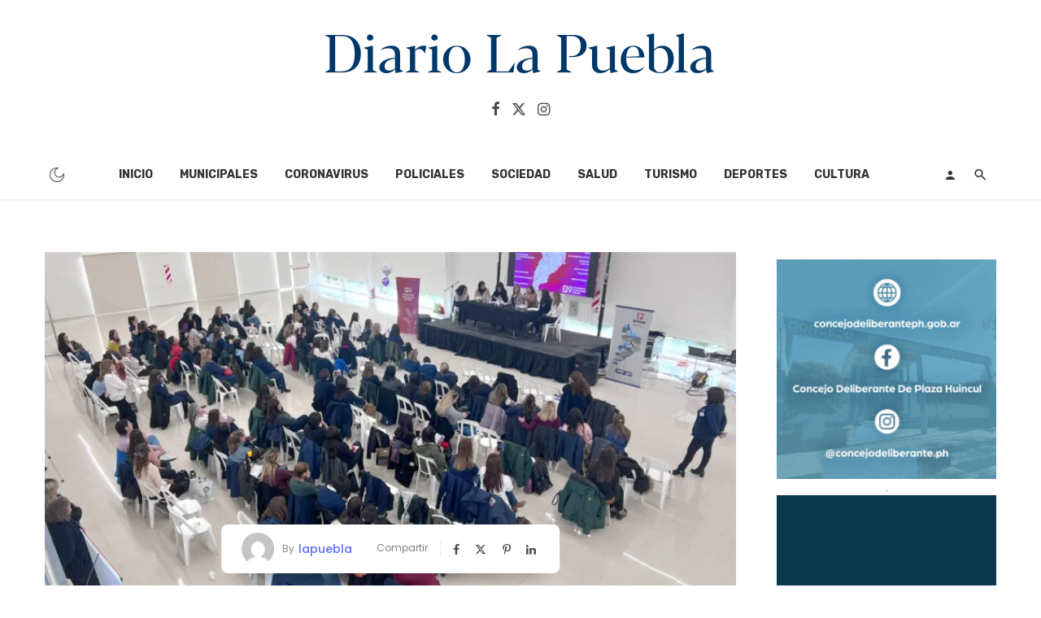

--- FILE ---
content_type: text/javascript
request_url: https://lapuebla.net/wp-content/cache/wpo-minify/1764819802/assets/wpo-minify-footer-75d65359.min.js
body_size: 88877
content:

/*
 * jQuery throttle / debounce - v1.1 - 3/7/2010
 * http://benalman.com/projects/jquery-throttle-debounce-plugin/
 * 
 * Copyright (c) 2010 "Cowboy" Ben Alman
 * Dual licensed under the MIT and GPL licenses.
 * http://benalman.com/about/license/
 */
(function(b,c){var $=b.jQuery||b.Cowboy||(b.Cowboy={}),a;$.throttle=a=function(e,f,j,i){var h,d=0;if(typeof f!=="boolean"){i=j;j=f;f=c}function g(){var o=this,m=+new Date()-d,n=arguments;function l(){d=+new Date();j.apply(o,n)}function k(){h=c}if(i&&!h){l()}h&&clearTimeout(h);if(i===c&&m>e){l()}else{if(f!==true){h=setTimeout(i?k:l,i===c?e-m:e)}}}if($.guid){g.guid=j.guid=j.guid||$.guid++}return g};$.debounce=function(d,e,f){return f===c?a(d,e,false):a(d,f,e!==false)}})(this);



/*!
 * Bootstrap v3.3.7 (http://getbootstrap.com)
 * Copyright 2011-2016 Twitter, Inc.
 * Licensed under the MIT license
 */
if("undefined"==typeof jQuery)throw new Error("Bootstrap's JavaScript requires jQuery");+function(a){"use strict";var b=a.fn.jquery.split(" ")[0].split(".");if(b[0]<2&&b[1]<9||1==b[0]&&9==b[1]&&b[2]<1||b[0]>3)throw new Error("Bootstrap's JavaScript requires jQuery version 1.9.1 or higher, but lower than version 4")}(jQuery),+function(a){"use strict";function b(){var a=document.createElement("bootstrap"),b={WebkitTransition:"webkitTransitionEnd",MozTransition:"transitionend",OTransition:"oTransitionEnd otransitionend",transition:"transitionend"};for(var c in b)if(void 0!==a.style[c])return{end:b[c]};return!1}a.fn.emulateTransitionEnd=function(b){var c=!1,d=this;a(this).one("bsTransitionEnd",function(){c=!0});var e=function(){c||a(d).trigger(a.support.transition.end)};return setTimeout(e,b),this},a(function(){a.support.transition=b(),a.support.transition&&(a.event.special.bsTransitionEnd={bindType:a.support.transition.end,delegateType:a.support.transition.end,handle:function(b){if(a(b.target).is(this))return b.handleObj.handler.apply(this,arguments)}})})}(jQuery),+function(a){"use strict";function b(b){return this.each(function(){var c=a(this),e=c.data("bs.alert");e||c.data("bs.alert",e=new d(this)),"string"==typeof b&&e[b].call(c)})}var c='[data-dismiss="alert"]',d=function(b){a(b).on("click",c,this.close)};d.VERSION="3.3.7",d.TRANSITION_DURATION=150,d.prototype.close=function(b){function c(){g.detach().trigger("closed.bs.alert").remove()}var e=a(this),f=e.attr("data-target");f||(f=e.attr("href"),f=f&&f.replace(/.*(?=#[^\s]*$)/,""));var g=a("#"===f?[]:f);b&&b.preventDefault(),g.length||(g=e.closest(".alert")),g.trigger(b=a.Event("close.bs.alert")),b.isDefaultPrevented()||(g.removeClass("in"),a.support.transition&&g.hasClass("fade")?g.one("bsTransitionEnd",c).emulateTransitionEnd(d.TRANSITION_DURATION):c())};var e=a.fn.alert;a.fn.alert=b,a.fn.alert.Constructor=d,a.fn.alert.noConflict=function(){return a.fn.alert=e,this},a(document).on("click.bs.alert.data-api",c,d.prototype.close)}(jQuery),+function(a){"use strict";function b(b){return this.each(function(){var d=a(this),e=d.data("bs.button"),f="object"==typeof b&&b;e||d.data("bs.button",e=new c(this,f)),"toggle"==b?e.toggle():b&&e.setState(b)})}var c=function(b,d){this.$element=a(b),this.options=a.extend({},c.DEFAULTS,d),this.isLoading=!1};c.VERSION="3.3.7",c.DEFAULTS={loadingText:"loading..."},c.prototype.setState=function(b){var c="disabled",d=this.$element,e=d.is("input")?"val":"html",f=d.data();b+="Text",null==f.resetText&&d.data("resetText",d[e]()),setTimeout(a.proxy(function(){d[e](null==f[b]?this.options[b]:f[b]),"loadingText"==b?(this.isLoading=!0,d.addClass(c).attr(c,c).prop(c,!0)):this.isLoading&&(this.isLoading=!1,d.removeClass(c).removeAttr(c).prop(c,!1))},this),0)},c.prototype.toggle=function(){var a=!0,b=this.$element.closest('[data-toggle="buttons"]');if(b.length){var c=this.$element.find("input");"radio"==c.prop("type")?(c.prop("checked")&&(a=!1),b.find(".active").removeClass("active"),this.$element.addClass("active")):"checkbox"==c.prop("type")&&(c.prop("checked")!==this.$element.hasClass("active")&&(a=!1),this.$element.toggleClass("active")),c.prop("checked",this.$element.hasClass("active")),a&&c.trigger("change")}else this.$element.attr("aria-pressed",!this.$element.hasClass("active")),this.$element.toggleClass("active")};var d=a.fn.button;a.fn.button=b,a.fn.button.Constructor=c,a.fn.button.noConflict=function(){return a.fn.button=d,this},a(document).on("click.bs.button.data-api",'[data-toggle^="button"]',function(c){var d=a(c.target).closest(".btn");b.call(d,"toggle"),a(c.target).is('input[type="radio"], input[type="checkbox"]')||(c.preventDefault(),d.is("input,button")?d.trigger("focus"):d.find("input:visible,button:visible").first().trigger("focus"))}).on("focus.bs.button.data-api blur.bs.button.data-api",'[data-toggle^="button"]',function(b){a(b.target).closest(".btn").toggleClass("focus",/^focus(in)?$/.test(b.type))})}(jQuery),+function(a){"use strict";function b(b){return this.each(function(){var d=a(this),e=d.data("bs.carousel"),f=a.extend({},c.DEFAULTS,d.data(),"object"==typeof b&&b),g="string"==typeof b?b:f.slide;e||d.data("bs.carousel",e=new c(this,f)),"number"==typeof b?e.to(b):g?e[g]():f.interval&&e.pause().cycle()})}var c=function(b,c){this.$element=a(b),this.$indicators=this.$element.find(".carousel-indicators"),this.options=c,this.paused=null,this.sliding=null,this.interval=null,this.$active=null,this.$items=null,this.options.keyboard&&this.$element.on("keydown.bs.carousel",a.proxy(this.keydown,this)),"hover"==this.options.pause&&!("ontouchstart"in document.documentElement)&&this.$element.on("mouseenter.bs.carousel",a.proxy(this.pause,this)).on("mouseleave.bs.carousel",a.proxy(this.cycle,this))};c.VERSION="3.3.7",c.TRANSITION_DURATION=600,c.DEFAULTS={interval:5e3,pause:"hover",wrap:!0,keyboard:!0},c.prototype.keydown=function(a){if(!/input|textarea/i.test(a.target.tagName)){switch(a.which){case 37:this.prev();break;case 39:this.next();break;default:return}a.preventDefault()}},c.prototype.cycle=function(b){return b||(this.paused=!1),this.interval&&clearInterval(this.interval),this.options.interval&&!this.paused&&(this.interval=setInterval(a.proxy(this.next,this),this.options.interval)),this},c.prototype.getItemIndex=function(a){return this.$items=a.parent().children(".item"),this.$items.index(a||this.$active)},c.prototype.getItemForDirection=function(a,b){var c=this.getItemIndex(b),d="prev"==a&&0===c||"next"==a&&c==this.$items.length-1;if(d&&!this.options.wrap)return b;var e="prev"==a?-1:1,f=(c+e)%this.$items.length;return this.$items.eq(f)},c.prototype.to=function(a){var b=this,c=this.getItemIndex(this.$active=this.$element.find(".item.active"));if(!(a>this.$items.length-1||a<0))return this.sliding?this.$element.one("slid.bs.carousel",function(){b.to(a)}):c==a?this.pause().cycle():this.slide(a>c?"next":"prev",this.$items.eq(a))},c.prototype.pause=function(b){return b||(this.paused=!0),this.$element.find(".next, .prev").length&&a.support.transition&&(this.$element.trigger(a.support.transition.end),this.cycle(!0)),this.interval=clearInterval(this.interval),this},c.prototype.next=function(){if(!this.sliding)return this.slide("next")},c.prototype.prev=function(){if(!this.sliding)return this.slide("prev")},c.prototype.slide=function(b,d){var e=this.$element.find(".item.active"),f=d||this.getItemForDirection(b,e),g=this.interval,h="next"==b?"left":"right",i=this;if(f.hasClass("active"))return this.sliding=!1;var j=f[0],k=a.Event("slide.bs.carousel",{relatedTarget:j,direction:h});if(this.$element.trigger(k),!k.isDefaultPrevented()){if(this.sliding=!0,g&&this.pause(),this.$indicators.length){this.$indicators.find(".active").removeClass("active");var l=a(this.$indicators.children()[this.getItemIndex(f)]);l&&l.addClass("active")}var m=a.Event("slid.bs.carousel",{relatedTarget:j,direction:h});return a.support.transition&&this.$element.hasClass("slide")?(f.addClass(b),f[0].offsetWidth,e.addClass(h),f.addClass(h),e.one("bsTransitionEnd",function(){f.removeClass([b,h].join(" ")).addClass("active"),e.removeClass(["active",h].join(" ")),i.sliding=!1,setTimeout(function(){i.$element.trigger(m)},0)}).emulateTransitionEnd(c.TRANSITION_DURATION)):(e.removeClass("active"),f.addClass("active"),this.sliding=!1,this.$element.trigger(m)),g&&this.cycle(),this}};var d=a.fn.carousel;a.fn.carousel=b,a.fn.carousel.Constructor=c,a.fn.carousel.noConflict=function(){return a.fn.carousel=d,this};var e=function(c){var d,e=a(this),f=a(e.attr("data-target")||(d=e.attr("href"))&&d.replace(/.*(?=#[^\s]+$)/,""));if(f.hasClass("carousel")){var g=a.extend({},f.data(),e.data()),h=e.attr("data-slide-to");h&&(g.interval=!1),b.call(f,g),h&&f.data("bs.carousel").to(h),c.preventDefault()}};a(document).on("click.bs.carousel.data-api","[data-slide]",e).on("click.bs.carousel.data-api","[data-slide-to]",e),a(window).on("load",function(){a('[data-ride="carousel"]').each(function(){var c=a(this);b.call(c,c.data())})})}(jQuery),+function(a){"use strict";function b(b){var c,d=b.attr("data-target")||(c=b.attr("href"))&&c.replace(/.*(?=#[^\s]+$)/,"");return a(d)}function c(b){return this.each(function(){var c=a(this),e=c.data("bs.collapse"),f=a.extend({},d.DEFAULTS,c.data(),"object"==typeof b&&b);!e&&f.toggle&&/show|hide/.test(b)&&(f.toggle=!1),e||c.data("bs.collapse",e=new d(this,f)),"string"==typeof b&&e[b]()})}var d=function(b,c){this.$element=a(b),this.options=a.extend({},d.DEFAULTS,c),this.$trigger=a('[data-toggle="collapse"][href="#'+b.id+'"],[data-toggle="collapse"][data-target="#'+b.id+'"]'),this.transitioning=null,this.options.parent?this.$parent=this.getParent():this.addAriaAndCollapsedClass(this.$element,this.$trigger),this.options.toggle&&this.toggle()};d.VERSION="3.3.7",d.TRANSITION_DURATION=350,d.DEFAULTS={toggle:!0},d.prototype.dimension=function(){var a=this.$element.hasClass("width");return a?"width":"height"},d.prototype.show=function(){if(!this.transitioning&&!this.$element.hasClass("in")){var b,e=this.$parent&&this.$parent.children(".panel").children(".in, .collapsing");if(!(e&&e.length&&(b=e.data("bs.collapse"),b&&b.transitioning))){var f=a.Event("show.bs.collapse");if(this.$element.trigger(f),!f.isDefaultPrevented()){e&&e.length&&(c.call(e,"hide"),b||e.data("bs.collapse",null));var g=this.dimension();this.$element.removeClass("collapse").addClass("collapsing")[g](0).attr("aria-expanded",!0),this.$trigger.removeClass("collapsed").attr("aria-expanded",!0),this.transitioning=1;var h=function(){this.$element.removeClass("collapsing").addClass("collapse in")[g](""),this.transitioning=0,this.$element.trigger("shown.bs.collapse")};if(!a.support.transition)return h.call(this);var i=a.camelCase(["scroll",g].join("-"));this.$element.one("bsTransitionEnd",a.proxy(h,this)).emulateTransitionEnd(d.TRANSITION_DURATION)[g](this.$element[0][i])}}}},d.prototype.hide=function(){if(!this.transitioning&&this.$element.hasClass("in")){var b=a.Event("hide.bs.collapse");if(this.$element.trigger(b),!b.isDefaultPrevented()){var c=this.dimension();this.$element[c](this.$element[c]())[0].offsetHeight,this.$element.addClass("collapsing").removeClass("collapse in").attr("aria-expanded",!1),this.$trigger.addClass("collapsed").attr("aria-expanded",!1),this.transitioning=1;var e=function(){this.transitioning=0,this.$element.removeClass("collapsing").addClass("collapse").trigger("hidden.bs.collapse")};return a.support.transition?void this.$element[c](0).one("bsTransitionEnd",a.proxy(e,this)).emulateTransitionEnd(d.TRANSITION_DURATION):e.call(this)}}},d.prototype.toggle=function(){this[this.$element.hasClass("in")?"hide":"show"]()},d.prototype.getParent=function(){return a(this.options.parent).find('[data-toggle="collapse"][data-parent="'+this.options.parent+'"]').each(a.proxy(function(c,d){var e=a(d);this.addAriaAndCollapsedClass(b(e),e)},this)).end()},d.prototype.addAriaAndCollapsedClass=function(a,b){var c=a.hasClass("in");a.attr("aria-expanded",c),b.toggleClass("collapsed",!c).attr("aria-expanded",c)};var e=a.fn.collapse;a.fn.collapse=c,a.fn.collapse.Constructor=d,a.fn.collapse.noConflict=function(){return a.fn.collapse=e,this},a(document).on("click.bs.collapse.data-api",'[data-toggle="collapse"]',function(d){var e=a(this);e.attr("data-target")||d.preventDefault();var f=b(e),g=f.data("bs.collapse"),h=g?"toggle":e.data();c.call(f,h)})}(jQuery),+function(a){"use strict";function b(b){var c=b.attr("data-target");c||(c=b.attr("href"),c=c&&/#[A-Za-z]/.test(c)&&c.replace(/.*(?=#[^\s]*$)/,""));var d=c&&a(c);return d&&d.length?d:b.parent()}function c(c){c&&3===c.which||(a(e).remove(),a(f).each(function(){var d=a(this),e=b(d),f={relatedTarget:this};e.hasClass("open")&&(c&&"click"==c.type&&/input|textarea/i.test(c.target.tagName)&&a.contains(e[0],c.target)||(e.trigger(c=a.Event("hide.bs.dropdown",f)),c.isDefaultPrevented()||(d.attr("aria-expanded","false"),e.removeClass("open").trigger(a.Event("hidden.bs.dropdown",f)))))}))}function d(b){return this.each(function(){var c=a(this),d=c.data("bs.dropdown");d||c.data("bs.dropdown",d=new g(this)),"string"==typeof b&&d[b].call(c)})}var e=".dropdown-backdrop",f='[data-toggle="dropdown"]',g=function(b){a(b).on("click.bs.dropdown",this.toggle)};g.VERSION="3.3.7",g.prototype.toggle=function(d){var e=a(this);if(!e.is(".disabled, :disabled")){var f=b(e),g=f.hasClass("open");if(c(),!g){"ontouchstart"in document.documentElement&&!f.closest(".navbar-nav").length&&a(document.createElement("div")).addClass("dropdown-backdrop").insertAfter(a(this)).on("click",c);var h={relatedTarget:this};if(f.trigger(d=a.Event("show.bs.dropdown",h)),d.isDefaultPrevented())return;e.trigger("focus").attr("aria-expanded","true"),f.toggleClass("open").trigger(a.Event("shown.bs.dropdown",h))}return!1}},g.prototype.keydown=function(c){if(/(38|40|27|32)/.test(c.which)&&!/input|textarea/i.test(c.target.tagName)){var d=a(this);if(c.preventDefault(),c.stopPropagation(),!d.is(".disabled, :disabled")){var e=b(d),g=e.hasClass("open");if(!g&&27!=c.which||g&&27==c.which)return 27==c.which&&e.find(f).trigger("focus"),d.trigger("click");var h=" li:not(.disabled):visible a",i=e.find(".dropdown-menu"+h);if(i.length){var j=i.index(c.target);38==c.which&&j>0&&j--,40==c.which&&j<i.length-1&&j++,~j||(j=0),i.eq(j).trigger("focus")}}}};var h=a.fn.dropdown;a.fn.dropdown=d,a.fn.dropdown.Constructor=g,a.fn.dropdown.noConflict=function(){return a.fn.dropdown=h,this},a(document).on("click.bs.dropdown.data-api",c).on("click.bs.dropdown.data-api",".dropdown form",function(a){a.stopPropagation()}).on("click.bs.dropdown.data-api",f,g.prototype.toggle).on("keydown.bs.dropdown.data-api",f,g.prototype.keydown).on("keydown.bs.dropdown.data-api",".dropdown-menu",g.prototype.keydown)}(jQuery),+function(a){"use strict";function b(b,d){return this.each(function(){var e=a(this),f=e.data("bs.modal"),g=a.extend({},c.DEFAULTS,e.data(),"object"==typeof b&&b);f||e.data("bs.modal",f=new c(this,g)),"string"==typeof b?f[b](d):g.show&&f.show(d)})}var c=function(b,c){this.options=c,this.$body=a(document.body),this.$element=a(b),this.$dialog=this.$element.find(".modal-dialog"),this.$backdrop=null,this.isShown=null,this.originalBodyPad=null,this.scrollbarWidth=0,this.ignoreBackdropClick=!1,this.options.remote&&this.$element.find(".modal-content").load(this.options.remote,a.proxy(function(){this.$element.trigger("loaded.bs.modal")},this))};c.VERSION="3.3.7",c.TRANSITION_DURATION=300,c.BACKDROP_TRANSITION_DURATION=150,c.DEFAULTS={backdrop:!0,keyboard:!0,show:!0},c.prototype.toggle=function(a){return this.isShown?this.hide():this.show(a)},c.prototype.show=function(b){var d=this,e=a.Event("show.bs.modal",{relatedTarget:b});this.$element.trigger(e),this.isShown||e.isDefaultPrevented()||(this.isShown=!0,this.checkScrollbar(),this.setScrollbar(),this.$body.addClass("modal-open"),this.escape(),this.resize(),this.$element.on("click.dismiss.bs.modal",'[data-dismiss="modal"]',a.proxy(this.hide,this)),this.$dialog.on("mousedown.dismiss.bs.modal",function(){d.$element.one("mouseup.dismiss.bs.modal",function(b){a(b.target).is(d.$element)&&(d.ignoreBackdropClick=!0)})}),this.backdrop(function(){var e=a.support.transition&&d.$element.hasClass("fade");d.$element.parent().length||d.$element.appendTo(d.$body),d.$element.show().scrollTop(0),d.adjustDialog(),e&&d.$element[0].offsetWidth,d.$element.addClass("in"),d.enforceFocus();var f=a.Event("shown.bs.modal",{relatedTarget:b});e?d.$dialog.one("bsTransitionEnd",function(){d.$element.trigger("focus").trigger(f)}).emulateTransitionEnd(c.TRANSITION_DURATION):d.$element.trigger("focus").trigger(f)}))},c.prototype.hide=function(b){b&&b.preventDefault(),b=a.Event("hide.bs.modal"),this.$element.trigger(b),this.isShown&&!b.isDefaultPrevented()&&(this.isShown=!1,this.escape(),this.resize(),a(document).off("focusin.bs.modal"),this.$element.removeClass("in").off("click.dismiss.bs.modal").off("mouseup.dismiss.bs.modal"),this.$dialog.off("mousedown.dismiss.bs.modal"),a.support.transition&&this.$element.hasClass("fade")?this.$element.one("bsTransitionEnd",a.proxy(this.hideModal,this)).emulateTransitionEnd(c.TRANSITION_DURATION):this.hideModal())},c.prototype.enforceFocus=function(){a(document).off("focusin.bs.modal").on("focusin.bs.modal",a.proxy(function(a){document===a.target||this.$element[0]===a.target||this.$element.has(a.target).length||this.$element.trigger("focus")},this))},c.prototype.escape=function(){this.isShown&&this.options.keyboard?this.$element.on("keydown.dismiss.bs.modal",a.proxy(function(a){27==a.which&&this.hide()},this)):this.isShown||this.$element.off("keydown.dismiss.bs.modal")},c.prototype.resize=function(){this.isShown?a(window).on("resize.bs.modal",a.proxy(this.handleUpdate,this)):a(window).off("resize.bs.modal")},c.prototype.hideModal=function(){var a=this;this.$element.hide(),this.backdrop(function(){a.$body.removeClass("modal-open"),a.resetAdjustments(),a.resetScrollbar(),a.$element.trigger("hidden.bs.modal")})},c.prototype.removeBackdrop=function(){this.$backdrop&&this.$backdrop.remove(),this.$backdrop=null},c.prototype.backdrop=function(b){var d=this,e=this.$element.hasClass("fade")?"fade":"";if(this.isShown&&this.options.backdrop){var f=a.support.transition&&e;if(this.$backdrop=a(document.createElement("div")).addClass("modal-backdrop "+e).appendTo(this.$body),this.$element.on("click.dismiss.bs.modal",a.proxy(function(a){return this.ignoreBackdropClick?void(this.ignoreBackdropClick=!1):void(a.target===a.currentTarget&&("static"==this.options.backdrop?this.$element[0].focus():this.hide()))},this)),f&&this.$backdrop[0].offsetWidth,this.$backdrop.addClass("in"),!b)return;f?this.$backdrop.one("bsTransitionEnd",b).emulateTransitionEnd(c.BACKDROP_TRANSITION_DURATION):b()}else if(!this.isShown&&this.$backdrop){this.$backdrop.removeClass("in");var g=function(){d.removeBackdrop(),b&&b()};a.support.transition&&this.$element.hasClass("fade")?this.$backdrop.one("bsTransitionEnd",g).emulateTransitionEnd(c.BACKDROP_TRANSITION_DURATION):g()}else b&&b()},c.prototype.handleUpdate=function(){this.adjustDialog()},c.prototype.adjustDialog=function(){var a=this.$element[0].scrollHeight>document.documentElement.clientHeight;this.$element.css({paddingLeft:!this.bodyIsOverflowing&&a?this.scrollbarWidth:"",paddingRight:this.bodyIsOverflowing&&!a?this.scrollbarWidth:""})},c.prototype.resetAdjustments=function(){this.$element.css({paddingLeft:"",paddingRight:""})},c.prototype.checkScrollbar=function(){var a=window.innerWidth;if(!a){var b=document.documentElement.getBoundingClientRect();a=b.right-Math.abs(b.left)}this.bodyIsOverflowing=document.body.clientWidth<a,this.scrollbarWidth=this.measureScrollbar()},c.prototype.setScrollbar=function(){var a=parseInt(this.$body.css("padding-right")||0,10);this.originalBodyPad=document.body.style.paddingRight||"",this.bodyIsOverflowing&&this.$body.css("padding-right",a+this.scrollbarWidth)},c.prototype.resetScrollbar=function(){this.$body.css("padding-right",this.originalBodyPad)},c.prototype.measureScrollbar=function(){var a=document.createElement("div");a.className="modal-scrollbar-measure",this.$body.append(a);var b=a.offsetWidth-a.clientWidth;return this.$body[0].removeChild(a),b};var d=a.fn.modal;a.fn.modal=b,a.fn.modal.Constructor=c,a.fn.modal.noConflict=function(){return a.fn.modal=d,this},a(document).on("click.bs.modal.data-api",'[data-toggle="modal"]',function(c){var d=a(this),e=d.attr("href"),f=a(d.attr("data-target")||e&&e.replace(/.*(?=#[^\s]+$)/,"")),g=f.data("bs.modal")?"toggle":a.extend({remote:!/#/.test(e)&&e},f.data(),d.data());d.is("a")&&c.preventDefault(),f.one("show.bs.modal",function(a){a.isDefaultPrevented()||f.one("hidden.bs.modal",function(){d.is(":visible")&&d.trigger("focus")})}),b.call(f,g,this)})}(jQuery),+function(a){"use strict";function b(b){return this.each(function(){var d=a(this),e=d.data("bs.tooltip"),f="object"==typeof b&&b;!e&&/destroy|hide/.test(b)||(e||d.data("bs.tooltip",e=new c(this,f)),"string"==typeof b&&e[b]())})}var c=function(a,b){this.type=null,this.options=null,this.enabled=null,this.timeout=null,this.hoverState=null,this.$element=null,this.inState=null,this.init("tooltip",a,b)};c.VERSION="3.3.7",c.TRANSITION_DURATION=150,c.DEFAULTS={animation:!0,placement:"top",selector:!1,template:'<div class="tooltip" role="tooltip"><div class="tooltip-arrow"></div><div class="tooltip-inner"></div></div>',trigger:"hover focus",title:"",delay:0,html:!1,container:!1,viewport:{selector:"body",padding:0}},c.prototype.init=function(b,c,d){if(this.enabled=!0,this.type=b,this.$element=a(c),this.options=this.getOptions(d),this.$viewport=this.options.viewport&&a(a.isFunction(this.options.viewport)?this.options.viewport.call(this,this.$element):this.options.viewport.selector||this.options.viewport),this.inState={click:!1,hover:!1,focus:!1},this.$element[0]instanceof document.constructor&&!this.options.selector)throw new Error("`selector` option must be specified when initializing "+this.type+" on the window.document object!");for(var e=this.options.trigger.split(" "),f=e.length;f--;){var g=e[f];if("click"==g)this.$element.on("click."+this.type,this.options.selector,a.proxy(this.toggle,this));else if("manual"!=g){var h="hover"==g?"mouseenter":"focusin",i="hover"==g?"mouseleave":"focusout";this.$element.on(h+"."+this.type,this.options.selector,a.proxy(this.enter,this)),this.$element.on(i+"."+this.type,this.options.selector,a.proxy(this.leave,this))}}this.options.selector?this._options=a.extend({},this.options,{trigger:"manual",selector:""}):this.fixTitle()},c.prototype.getDefaults=function(){return c.DEFAULTS},c.prototype.getOptions=function(b){return b=a.extend({},this.getDefaults(),this.$element.data(),b),b.delay&&"number"==typeof b.delay&&(b.delay={show:b.delay,hide:b.delay}),b},c.prototype.getDelegateOptions=function(){var b={},c=this.getDefaults();return this._options&&a.each(this._options,function(a,d){c[a]!=d&&(b[a]=d)}),b},c.prototype.enter=function(b){var c=b instanceof this.constructor?b:a(b.currentTarget).data("bs."+this.type);return c||(c=new this.constructor(b.currentTarget,this.getDelegateOptions()),a(b.currentTarget).data("bs."+this.type,c)),b instanceof a.Event&&(c.inState["focusin"==b.type?"focus":"hover"]=!0),c.tip().hasClass("in")||"in"==c.hoverState?void(c.hoverState="in"):(clearTimeout(c.timeout),c.hoverState="in",c.options.delay&&c.options.delay.show?void(c.timeout=setTimeout(function(){"in"==c.hoverState&&c.show()},c.options.delay.show)):c.show())},c.prototype.isInStateTrue=function(){for(var a in this.inState)if(this.inState[a])return!0;return!1},c.prototype.leave=function(b){var c=b instanceof this.constructor?b:a(b.currentTarget).data("bs."+this.type);if(c||(c=new this.constructor(b.currentTarget,this.getDelegateOptions()),a(b.currentTarget).data("bs."+this.type,c)),b instanceof a.Event&&(c.inState["focusout"==b.type?"focus":"hover"]=!1),!c.isInStateTrue())return clearTimeout(c.timeout),c.hoverState="out",c.options.delay&&c.options.delay.hide?void(c.timeout=setTimeout(function(){"out"==c.hoverState&&c.hide()},c.options.delay.hide)):c.hide()},c.prototype.show=function(){var b=a.Event("show.bs."+this.type);if(this.hasContent()&&this.enabled){this.$element.trigger(b);var d=a.contains(this.$element[0].ownerDocument.documentElement,this.$element[0]);if(b.isDefaultPrevented()||!d)return;var e=this,f=this.tip(),g=this.getUID(this.type);this.setContent(),f.attr("id",g),this.$element.attr("aria-describedby",g),this.options.animation&&f.addClass("fade");var h="function"==typeof this.options.placement?this.options.placement.call(this,f[0],this.$element[0]):this.options.placement,i=/\s?auto?\s?/i,j=i.test(h);j&&(h=h.replace(i,"")||"top"),f.detach().css({top:0,left:0,display:"block"}).addClass(h).data("bs."+this.type,this),this.options.container?f.appendTo(this.options.container):f.insertAfter(this.$element),this.$element.trigger("inserted.bs."+this.type);var k=this.getPosition(),l=f[0].offsetWidth,m=f[0].offsetHeight;if(j){var n=h,o=this.getPosition(this.$viewport);h="bottom"==h&&k.bottom+m>o.bottom?"top":"top"==h&&k.top-m<o.top?"bottom":"right"==h&&k.right+l>o.width?"left":"left"==h&&k.left-l<o.left?"right":h,f.removeClass(n).addClass(h)}var p=this.getCalculatedOffset(h,k,l,m);this.applyPlacement(p,h);var q=function(){var a=e.hoverState;e.$element.trigger("shown.bs."+e.type),e.hoverState=null,"out"==a&&e.leave(e)};a.support.transition&&this.$tip.hasClass("fade")?f.one("bsTransitionEnd",q).emulateTransitionEnd(c.TRANSITION_DURATION):q()}},c.prototype.applyPlacement=function(b,c){var d=this.tip(),e=d[0].offsetWidth,f=d[0].offsetHeight,g=parseInt(d.css("margin-top"),10),h=parseInt(d.css("margin-left"),10);isNaN(g)&&(g=0),isNaN(h)&&(h=0),b.top+=g,b.left+=h,a.offset.setOffset(d[0],a.extend({using:function(a){d.css({top:Math.round(a.top),left:Math.round(a.left)})}},b),0),d.addClass("in");var i=d[0].offsetWidth,j=d[0].offsetHeight;"top"==c&&j!=f&&(b.top=b.top+f-j);var k=this.getViewportAdjustedDelta(c,b,i,j);k.left?b.left+=k.left:b.top+=k.top;var l=/top|bottom/.test(c),m=l?2*k.left-e+i:2*k.top-f+j,n=l?"offsetWidth":"offsetHeight";d.offset(b),this.replaceArrow(m,d[0][n],l)},c.prototype.replaceArrow=function(a,b,c){this.arrow().css(c?"left":"top",50*(1-a/b)+"%").css(c?"top":"left","")},c.prototype.setContent=function(){var a=this.tip(),b=this.getTitle();a.find(".tooltip-inner")[this.options.html?"html":"text"](b),a.removeClass("fade in top bottom left right")},c.prototype.hide=function(b){function d(){"in"!=e.hoverState&&f.detach(),e.$element&&e.$element.removeAttr("aria-describedby").trigger("hidden.bs."+e.type),b&&b()}var e=this,f=a(this.$tip),g=a.Event("hide.bs."+this.type);if(this.$element.trigger(g),!g.isDefaultPrevented())return f.removeClass("in"),a.support.transition&&f.hasClass("fade")?f.one("bsTransitionEnd",d).emulateTransitionEnd(c.TRANSITION_DURATION):d(),this.hoverState=null,this},c.prototype.fixTitle=function(){var a=this.$element;(a.attr("title")||"string"!=typeof a.attr("data-original-title"))&&a.attr("data-original-title",a.attr("title")||"").attr("title","")},c.prototype.hasContent=function(){return this.getTitle()},c.prototype.getPosition=function(b){b=b||this.$element;var c=b[0],d="BODY"==c.tagName,e=c.getBoundingClientRect();null==e.width&&(e=a.extend({},e,{width:e.right-e.left,height:e.bottom-e.top}));var f=window.SVGElement&&c instanceof window.SVGElement,g=d?{top:0,left:0}:f?null:b.offset(),h={scroll:d?document.documentElement.scrollTop||document.body.scrollTop:b.scrollTop()},i=d?{width:a(window).width(),height:a(window).height()}:null;return a.extend({},e,h,i,g)},c.prototype.getCalculatedOffset=function(a,b,c,d){return"bottom"==a?{top:b.top+b.height,left:b.left+b.width/2-c/2}:"top"==a?{top:b.top-d,left:b.left+b.width/2-c/2}:"left"==a?{top:b.top+b.height/2-d/2,left:b.left-c}:{top:b.top+b.height/2-d/2,left:b.left+b.width}},c.prototype.getViewportAdjustedDelta=function(a,b,c,d){var e={top:0,left:0};if(!this.$viewport)return e;var f=this.options.viewport&&this.options.viewport.padding||0,g=this.getPosition(this.$viewport);if(/right|left/.test(a)){var h=b.top-f-g.scroll,i=b.top+f-g.scroll+d;h<g.top?e.top=g.top-h:i>g.top+g.height&&(e.top=g.top+g.height-i)}else{var j=b.left-f,k=b.left+f+c;j<g.left?e.left=g.left-j:k>g.right&&(e.left=g.left+g.width-k)}return e},c.prototype.getTitle=function(){var a,b=this.$element,c=this.options;return a=b.attr("data-original-title")||("function"==typeof c.title?c.title.call(b[0]):c.title)},c.prototype.getUID=function(a){do a+=~~(1e6*Math.random());while(document.getElementById(a));return a},c.prototype.tip=function(){if(!this.$tip&&(this.$tip=a(this.options.template),1!=this.$tip.length))throw new Error(this.type+" `template` option must consist of exactly 1 top-level element!");return this.$tip},c.prototype.arrow=function(){return this.$arrow=this.$arrow||this.tip().find(".tooltip-arrow")},c.prototype.enable=function(){this.enabled=!0},c.prototype.disable=function(){this.enabled=!1},c.prototype.toggleEnabled=function(){this.enabled=!this.enabled},c.prototype.toggle=function(b){var c=this;b&&(c=a(b.currentTarget).data("bs."+this.type),c||(c=new this.constructor(b.currentTarget,this.getDelegateOptions()),a(b.currentTarget).data("bs."+this.type,c))),b?(c.inState.click=!c.inState.click,c.isInStateTrue()?c.enter(c):c.leave(c)):c.tip().hasClass("in")?c.leave(c):c.enter(c)},c.prototype.destroy=function(){var a=this;clearTimeout(this.timeout),this.hide(function(){a.$element.off("."+a.type).removeData("bs."+a.type),a.$tip&&a.$tip.detach(),a.$tip=null,a.$arrow=null,a.$viewport=null,a.$element=null})};var d=a.fn.tooltip;a.fn.tooltip=b,a.fn.tooltip.Constructor=c,a.fn.tooltip.noConflict=function(){return a.fn.tooltip=d,this}}(jQuery),+function(a){"use strict";function b(b){return this.each(function(){var d=a(this),e=d.data("bs.popover"),f="object"==typeof b&&b;!e&&/destroy|hide/.test(b)||(e||d.data("bs.popover",e=new c(this,f)),"string"==typeof b&&e[b]())})}var c=function(a,b){this.init("popover",a,b)};if(!a.fn.tooltip)throw new Error("Popover requires tooltip.js");c.VERSION="3.3.7",c.DEFAULTS=a.extend({},a.fn.tooltip.Constructor.DEFAULTS,{placement:"right",trigger:"click",content:"",template:'<div class="popover" role="tooltip"><div class="arrow"></div><h3 class="popover-title"></h3><div class="popover-content"></div></div>'}),c.prototype=a.extend({},a.fn.tooltip.Constructor.prototype),c.prototype.constructor=c,c.prototype.getDefaults=function(){return c.DEFAULTS},c.prototype.setContent=function(){var a=this.tip(),b=this.getTitle(),c=this.getContent();a.find(".popover-title")[this.options.html?"html":"text"](b),a.find(".popover-content").children().detach().end()[this.options.html?"string"==typeof c?"html":"append":"text"](c),a.removeClass("fade top bottom left right in"),a.find(".popover-title").html()||a.find(".popover-title").hide()},c.prototype.hasContent=function(){return this.getTitle()||this.getContent()},c.prototype.getContent=function(){var a=this.$element,b=this.options;return a.attr("data-content")||("function"==typeof b.content?b.content.call(a[0]):b.content)},c.prototype.arrow=function(){return this.$arrow=this.$arrow||this.tip().find(".arrow")};var d=a.fn.popover;a.fn.popover=b,a.fn.popover.Constructor=c,a.fn.popover.noConflict=function(){return a.fn.popover=d,this}}(jQuery),+function(a){"use strict";function b(c,d){this.$body=a(document.body),this.$scrollElement=a(a(c).is(document.body)?window:c),this.options=a.extend({},b.DEFAULTS,d),this.selector=(this.options.target||"")+" .nav li > a",this.offsets=[],this.targets=[],this.activeTarget=null,this.scrollHeight=0,this.$scrollElement.on("scroll.bs.scrollspy",a.proxy(this.process,this)),this.refresh(),this.process()}function c(c){return this.each(function(){var d=a(this),e=d.data("bs.scrollspy"),f="object"==typeof c&&c;e||d.data("bs.scrollspy",e=new b(this,f)),"string"==typeof c&&e[c]()})}b.VERSION="3.3.7",b.DEFAULTS={offset:10},b.prototype.getScrollHeight=function(){return this.$scrollElement[0].scrollHeight||Math.max(this.$body[0].scrollHeight,document.documentElement.scrollHeight)},b.prototype.refresh=function(){var b=this,c="offset",d=0;this.offsets=[],this.targets=[],this.scrollHeight=this.getScrollHeight(),a.isWindow(this.$scrollElement[0])||(c="position",d=this.$scrollElement.scrollTop()),this.$body.find(this.selector).map(function(){var b=a(this),e=b.data("target")||b.attr("href"),f=/^#./.test(e)&&a(e);return f&&f.length&&f.is(":visible")&&[[f[c]().top+d,e]]||null}).sort(function(a,b){return a[0]-b[0]}).each(function(){b.offsets.push(this[0]),b.targets.push(this[1])})},b.prototype.process=function(){var a,b=this.$scrollElement.scrollTop()+this.options.offset,c=this.getScrollHeight(),d=this.options.offset+c-this.$scrollElement.height(),e=this.offsets,f=this.targets,g=this.activeTarget;if(this.scrollHeight!=c&&this.refresh(),b>=d)return g!=(a=f[f.length-1])&&this.activate(a);if(g&&b<e[0])return this.activeTarget=null,this.clear();for(a=e.length;a--;)g!=f[a]&&b>=e[a]&&(void 0===e[a+1]||b<e[a+1])&&this.activate(f[a])},b.prototype.activate=function(b){
this.activeTarget=b,this.clear();var c=this.selector+'[data-target="'+b+'"],'+this.selector+'[href="'+b+'"]',d=a(c).parents("li").addClass("active");d.parent(".dropdown-menu").length&&(d=d.closest("li.dropdown").addClass("active")),d.trigger("activate.bs.scrollspy")},b.prototype.clear=function(){a(this.selector).parentsUntil(this.options.target,".active").removeClass("active")};var d=a.fn.scrollspy;a.fn.scrollspy=c,a.fn.scrollspy.Constructor=b,a.fn.scrollspy.noConflict=function(){return a.fn.scrollspy=d,this},a(window).on("load.bs.scrollspy.data-api",function(){a('[data-spy="scroll"]').each(function(){var b=a(this);c.call(b,b.data())})})}(jQuery),+function(a){"use strict";function b(b){return this.each(function(){var d=a(this),e=d.data("bs.tab");e||d.data("bs.tab",e=new c(this)),"string"==typeof b&&e[b]()})}var c=function(b){this.element=a(b)};c.VERSION="3.3.7",c.TRANSITION_DURATION=150,c.prototype.show=function(){var b=this.element,c=b.closest("ul:not(.dropdown-menu)"),d=b.data("target");if(d||(d=b.attr("href"),d=d&&d.replace(/.*(?=#[^\s]*$)/,"")),!b.parent("li").hasClass("active")){var e=c.find(".active:last a"),f=a.Event("hide.bs.tab",{relatedTarget:b[0]}),g=a.Event("show.bs.tab",{relatedTarget:e[0]});if(e.trigger(f),b.trigger(g),!g.isDefaultPrevented()&&!f.isDefaultPrevented()){var h=a(d);this.activate(b.closest("li"),c),this.activate(h,h.parent(),function(){e.trigger({type:"hidden.bs.tab",relatedTarget:b[0]}),b.trigger({type:"shown.bs.tab",relatedTarget:e[0]})})}}},c.prototype.activate=function(b,d,e){function f(){g.removeClass("active").find("> .dropdown-menu > .active").removeClass("active").end().find('[data-toggle="tab"]').attr("aria-expanded",!1),b.addClass("active").find('[data-toggle="tab"]').attr("aria-expanded",!0),h?(b[0].offsetWidth,b.addClass("in")):b.removeClass("fade"),b.parent(".dropdown-menu").length&&b.closest("li.dropdown").addClass("active").end().find('[data-toggle="tab"]').attr("aria-expanded",!0),e&&e()}var g=d.find("> .active"),h=e&&a.support.transition&&(g.length&&g.hasClass("fade")||!!d.find("> .fade").length);g.length&&h?g.one("bsTransitionEnd",f).emulateTransitionEnd(c.TRANSITION_DURATION):f(),g.removeClass("in")};var d=a.fn.tab;a.fn.tab=b,a.fn.tab.Constructor=c,a.fn.tab.noConflict=function(){return a.fn.tab=d,this};var e=function(c){c.preventDefault(),b.call(a(this),"show")};a(document).on("click.bs.tab.data-api",'[data-toggle="tab"]',e).on("click.bs.tab.data-api",'[data-toggle="pill"]',e)}(jQuery),+function(a){"use strict";function b(b){return this.each(function(){var d=a(this),e=d.data("bs.affix"),f="object"==typeof b&&b;e||d.data("bs.affix",e=new c(this,f)),"string"==typeof b&&e[b]()})}var c=function(b,d){this.options=a.extend({},c.DEFAULTS,d),this.$target=a(this.options.target).on("scroll.bs.affix.data-api",a.proxy(this.checkPosition,this)).on("click.bs.affix.data-api",a.proxy(this.checkPositionWithEventLoop,this)),this.$element=a(b),this.affixed=null,this.unpin=null,this.pinnedOffset=null,this.checkPosition()};c.VERSION="3.3.7",c.RESET="affix affix-top affix-bottom",c.DEFAULTS={offset:0,target:window},c.prototype.getState=function(a,b,c,d){var e=this.$target.scrollTop(),f=this.$element.offset(),g=this.$target.height();if(null!=c&&"top"==this.affixed)return e<c&&"top";if("bottom"==this.affixed)return null!=c?!(e+this.unpin<=f.top)&&"bottom":!(e+g<=a-d)&&"bottom";var h=null==this.affixed,i=h?e:f.top,j=h?g:b;return null!=c&&e<=c?"top":null!=d&&i+j>=a-d&&"bottom"},c.prototype.getPinnedOffset=function(){if(this.pinnedOffset)return this.pinnedOffset;this.$element.removeClass(c.RESET).addClass("affix");var a=this.$target.scrollTop(),b=this.$element.offset();return this.pinnedOffset=b.top-a},c.prototype.checkPositionWithEventLoop=function(){setTimeout(a.proxy(this.checkPosition,this),1)},c.prototype.checkPosition=function(){if(this.$element.is(":visible")){var b=this.$element.height(),d=this.options.offset,e=d.top,f=d.bottom,g=Math.max(a(document).height(),a(document.body).height());"object"!=typeof d&&(f=e=d),"function"==typeof e&&(e=d.top(this.$element)),"function"==typeof f&&(f=d.bottom(this.$element));var h=this.getState(g,b,e,f);if(this.affixed!=h){null!=this.unpin&&this.$element.css("top","");var i="affix"+(h?"-"+h:""),j=a.Event(i+".bs.affix");if(this.$element.trigger(j),j.isDefaultPrevented())return;this.affixed=h,this.unpin="bottom"==h?this.getPinnedOffset():null,this.$element.removeClass(c.RESET).addClass(i).trigger(i.replace("affix","affixed")+".bs.affix")}"bottom"==h&&this.$element.offset({top:g-b-f})}};var d=a.fn.affix;a.fn.affix=b,a.fn.affix.Constructor=c,a.fn.affix.noConflict=function(){return a.fn.affix=d,this},a(window).on("load",function(){a('[data-spy="affix"]').each(function(){var c=a(this),d=c.data();d.offset=d.offset||{},null!=d.offsetBottom&&(d.offset.bottom=d.offsetBottom),null!=d.offsetTop&&(d.offset.top=d.offsetTop),b.call(c,d)})})}(jQuery);



/*!
 * The Final Countdown for jQuery v2.1.0 (http://hilios.github.io/jQuery.countdown/)
 * Copyright (c) 2015 Edson Hilios
 */
!function(a){"use strict";"function"==typeof define&&define.amd?define(["jquery"],a):a(jQuery)}(function(a){"use strict";function b(a){if(a instanceof Date)return a;if(String(a).match(g))return String(a).match(/^[0-9]*$/)&&(a=Number(a)),String(a).match(/\-/)&&(a=String(a).replace(/\-/g,"/")),new Date(a);throw new Error("Couldn't cast `"+a+"` to a date object.")}function c(a){var b=a.toString().replace(/([.?*+^$[\]\\(){}|-])/g,"\\$1");return new RegExp(b)}function d(a){return function(b){var d=b.match(/%(-|!)?[A-Z]{1}(:[^;]+;)?/gi);if(d)for(var f=0,g=d.length;g>f;++f){var h=d[f].match(/%(-|!)?([a-zA-Z]{1})(:[^;]+;)?/),j=c(h[0]),k=h[1]||"",l=h[3]||"",m=null;h=h[2],i.hasOwnProperty(h)&&(m=i[h],m=Number(a[m])),null!==m&&("!"===k&&(m=e(l,m)),""===k&&10>m&&(m="0"+m.toString()),b=b.replace(j,m.toString()))}return b=b.replace(/%%/,"%")}}function e(a,b){var c="s",d="";return a&&(a=a.replace(/(:|;|\s)/gi,"").split(/\,/),1===a.length?c=a[0]:(d=a[0],c=a[1])),1===Math.abs(b)?d:c}var f=[],g=[],h={precision:100,elapse:!1};g.push(/^[0-9]*$/.source),g.push(/([0-9]{1,2}\/){2}[0-9]{4}( [0-9]{1,2}(:[0-9]{2}){2})?/.source),g.push(/[0-9]{4}([\/\-][0-9]{1,2}){2}( [0-9]{1,2}(:[0-9]{2}){2})?/.source),g=new RegExp(g.join("|"));var i={Y:"years",m:"months",n:"daysToMonth",w:"weeks",d:"daysToWeek",D:"totalDays",H:"hours",M:"minutes",S:"seconds"},j=function(b,c,d){this.el=b,this.$el=a(b),this.interval=null,this.offset={},this.options=a.extend({},h),this.instanceNumber=f.length,f.push(this),this.$el.data("countdown-instance",this.instanceNumber),d&&("function"==typeof d?(this.$el.on("update.countdown",d),this.$el.on("stoped.countdown",d),this.$el.on("finish.countdown",d)):this.options=a.extend({},h,d)),this.setFinalDate(c),this.start()};a.extend(j.prototype,{start:function(){null!==this.interval&&clearInterval(this.interval);var a=this;this.update(),this.interval=setInterval(function(){a.update.call(a)},this.options.precision)},stop:function(){clearInterval(this.interval),this.interval=null,this.dispatchEvent("stoped")},toggle:function(){this.interval?this.stop():this.start()},pause:function(){this.stop()},resume:function(){this.start()},remove:function(){this.stop.call(this),f[this.instanceNumber]=null,delete this.$el.data().countdownInstance},setFinalDate:function(a){this.finalDate=b(a)},update:function(){if(0===this.$el.closest("html").length)return void this.remove();var b,c=void 0!==a._data(this.el,"events"),d=new Date;b=this.finalDate.getTime()-d.getTime(),b=Math.ceil(b/1e3),b=!this.options.elapse&&0>b?0:Math.abs(b),this.totalSecsLeft!==b&&c&&(this.totalSecsLeft=b,this.elapsed=d>=this.finalDate,this.offset={seconds:this.totalSecsLeft%60,minutes:Math.floor(this.totalSecsLeft/60)%60,hours:Math.floor(this.totalSecsLeft/60/60)%24,days:Math.floor(this.totalSecsLeft/60/60/24)%7,daysToWeek:Math.floor(this.totalSecsLeft/60/60/24)%7,daysToMonth:Math.floor(this.totalSecsLeft/60/60/24%30.4368),totalDays:Math.floor(this.totalSecsLeft/60/60/24),weeks:Math.floor(this.totalSecsLeft/60/60/24/7),months:Math.floor(this.totalSecsLeft/60/60/24/30.4368),years:Math.abs(this.finalDate.getFullYear()-d.getFullYear())},this.options.elapse||0!==this.totalSecsLeft?this.dispatchEvent("update"):(this.stop(),this.dispatchEvent("finish")))},dispatchEvent:function(b){var c=a.Event(b+".countdown");c.finalDate=this.finalDate,c.elapsed=this.elapsed,c.offset=a.extend({},this.offset),c.strftime=d(this.offset),this.$el.trigger(c)}}),a.fn.countdown=function(){var b=Array.prototype.slice.call(arguments,0);return this.each(function(){var c=a(this).data("countdown-instance");if(void 0!==c){var d=f[c],e=b[0];j.prototype.hasOwnProperty(e)?d[e].apply(d,b.slice(1)):null===String(e).match(/^[$A-Z_][0-9A-Z_$]*$/i)?(d.setFinalDate.call(d,e),d.start()):a.error("Method %s does not exist on jQuery.countdown".replace(/\%s/gi,e))}else new j(this,b[0],b[1])})}});



/*!
 * Flickity PACKAGED v2.0.5
 * Touch, responsive, flickable carousels
 *
 * Licensed GPLv3 for open source use
 * or Flickity Commercial License for commercial use
 *
 * http://flickity.metafizzy.co
 * Copyright 2016 Metafizzy
 */
!function(t,e){"function"==typeof define&&define.amd?define("jquery-bridget/jquery-bridget",["jquery"],function(i){return e(t,i)}):"object"==typeof module&&module.exports?module.exports=e(t,require("jquery")):t.jQueryBridget=e(t,t.jQuery)}(window,function(t,e){"use strict";function i(i,o,a){function l(t,e,n){var s,o="$()."+i+'("'+e+'")';return t.each(function(t,l){var h=a.data(l,i);if(!h)return void r(i+" not initialized. Cannot call methods, i.e. "+o);var c=h[e];if(!c||"_"==e.charAt(0))return void r(o+" is not a valid method");var d=c.apply(h,n);s=void 0===s?d:s}),void 0!==s?s:t}function h(t,e){t.each(function(t,n){var s=a.data(n,i);s?(s.option(e),s._init()):(s=new o(n,e),a.data(n,i,s))})}a=a||e||t.jQuery,a&&(o.prototype.option||(o.prototype.option=function(t){a.isPlainObject(t)&&(this.options=a.extend(!0,this.options,t))}),a.fn[i]=function(t){if("string"==typeof t){var e=s.call(arguments,1);return l(this,t,e)}return h(this,t),this},n(a))}function n(t){!t||t&&t.bridget||(t.bridget=i)}var s=Array.prototype.slice,o=t.console,r="undefined"==typeof o?function(){}:function(t){o.error(t)};return n(e||t.jQuery),i}),function(t,e){"function"==typeof define&&define.amd?define("ev-emitter/ev-emitter",e):"object"==typeof module&&module.exports?module.exports=e():t.EvEmitter=e()}("undefined"!=typeof window?window:this,function(){function t(){}var e=t.prototype;return e.on=function(t,e){if(t&&e){var i=this._events=this._events||{},n=i[t]=i[t]||[];return n.indexOf(e)==-1&&n.push(e),this}},e.once=function(t,e){if(t&&e){this.on(t,e);var i=this._onceEvents=this._onceEvents||{},n=i[t]=i[t]||{};return n[e]=!0,this}},e.off=function(t,e){var i=this._events&&this._events[t];if(i&&i.length){var n=i.indexOf(e);return n!=-1&&i.splice(n,1),this}},e.emitEvent=function(t,e){var i=this._events&&this._events[t];if(i&&i.length){var n=0,s=i[n];e=e||[];for(var o=this._onceEvents&&this._onceEvents[t];s;){var r=o&&o[s];r&&(this.off(t,s),delete o[s]),s.apply(this,e),n+=r?0:1,s=i[n]}return this}},t}),function(t,e){"use strict";"function"==typeof define&&define.amd?define("get-size/get-size",[],function(){return e()}):"object"==typeof module&&module.exports?module.exports=e():t.getSize=e()}(window,function(){"use strict";function t(t){var e=parseFloat(t),i=t.indexOf("%")==-1&&!isNaN(e);return i&&e}function e(){}function i(){for(var t={width:0,height:0,innerWidth:0,innerHeight:0,outerWidth:0,outerHeight:0},e=0;e<h;e++){var i=l[e];t[i]=0}return t}function n(t){var e=getComputedStyle(t);return e||a("Style returned "+e+". Are you running this code in a hidden iframe on Firefox? See http://bit.ly/getsizebug1"),e}function s(){if(!c){c=!0;var e=document.createElement("div");e.style.width="200px",e.style.padding="1px 2px 3px 4px",e.style.borderStyle="solid",e.style.borderWidth="1px 2px 3px 4px",e.style.boxSizing="border-box";var i=document.body||document.documentElement;i.appendChild(e);var s=n(e);o.isBoxSizeOuter=r=200==t(s.width),i.removeChild(e)}}function o(e){if(s(),"string"==typeof e&&(e=document.querySelector(e)),e&&"object"==typeof e&&e.nodeType){var o=n(e);if("none"==o.display)return i();var a={};a.width=e.offsetWidth,a.height=e.offsetHeight;for(var c=a.isBorderBox="border-box"==o.boxSizing,d=0;d<h;d++){var u=l[d],f=o[u],p=parseFloat(f);a[u]=isNaN(p)?0:p}var v=a.paddingLeft+a.paddingRight,g=a.paddingTop+a.paddingBottom,m=a.marginLeft+a.marginRight,y=a.marginTop+a.marginBottom,S=a.borderLeftWidth+a.borderRightWidth,E=a.borderTopWidth+a.borderBottomWidth,b=c&&r,x=t(o.width);x!==!1&&(a.width=x+(b?0:v+S));var C=t(o.height);return C!==!1&&(a.height=C+(b?0:g+E)),a.innerWidth=a.width-(v+S),a.innerHeight=a.height-(g+E),a.outerWidth=a.width+m,a.outerHeight=a.height+y,a}}var r,a="undefined"==typeof console?e:function(t){console.error(t)},l=["paddingLeft","paddingRight","paddingTop","paddingBottom","marginLeft","marginRight","marginTop","marginBottom","borderLeftWidth","borderRightWidth","borderTopWidth","borderBottomWidth"],h=l.length,c=!1;return o}),function(t,e){"use strict";"function"==typeof define&&define.amd?define("desandro-matches-selector/matches-selector",e):"object"==typeof module&&module.exports?module.exports=e():t.matchesSelector=e()}(window,function(){"use strict";var t=function(){var t=Element.prototype;if(t.matches)return"matches";if(t.matchesSelector)return"matchesSelector";for(var e=["webkit","moz","ms","o"],i=0;i<e.length;i++){var n=e[i],s=n+"MatchesSelector";if(t[s])return s}}();return function(e,i){return e[t](i)}}),function(t,e){"function"==typeof define&&define.amd?define("fizzy-ui-utils/utils",["desandro-matches-selector/matches-selector"],function(i){return e(t,i)}):"object"==typeof module&&module.exports?module.exports=e(t,require("desandro-matches-selector")):t.fizzyUIUtils=e(t,t.matchesSelector)}(window,function(t,e){var i={};i.extend=function(t,e){for(var i in e)t[i]=e[i];return t},i.modulo=function(t,e){return(t%e+e)%e},i.makeArray=function(t){var e=[];if(Array.isArray(t))e=t;else if(t&&"number"==typeof t.length)for(var i=0;i<t.length;i++)e.push(t[i]);else e.push(t);return e},i.removeFrom=function(t,e){var i=t.indexOf(e);i!=-1&&t.splice(i,1)},i.getParent=function(t,i){for(;t!=document.body;)if(t=t.parentNode,e(t,i))return t},i.getQueryElement=function(t){return"string"==typeof t?document.querySelector(t):t},i.handleEvent=function(t){var e="on"+t.type;this[e]&&this[e](t)},i.filterFindElements=function(t,n){t=i.makeArray(t);var s=[];return t.forEach(function(t){if(t instanceof HTMLElement){if(!n)return void s.push(t);e(t,n)&&s.push(t);for(var i=t.querySelectorAll(n),o=0;o<i.length;o++)s.push(i[o])}}),s},i.debounceMethod=function(t,e,i){var n=t.prototype[e],s=e+"Timeout";t.prototype[e]=function(){var t=this[s];t&&clearTimeout(t);var e=arguments,o=this;this[s]=setTimeout(function(){n.apply(o,e),delete o[s]},i||100)}},i.docReady=function(t){var e=document.readyState;"complete"==e||"interactive"==e?setTimeout(t):document.addEventListener("DOMContentLoaded",t)},i.toDashed=function(t){return t.replace(/(.)([A-Z])/g,function(t,e,i){return e+"-"+i}).toLowerCase()};var n=t.console;return i.htmlInit=function(e,s){i.docReady(function(){var o=i.toDashed(s),r="data-"+o,a=document.querySelectorAll("["+r+"]"),l=document.querySelectorAll(".js-"+o),h=i.makeArray(a).concat(i.makeArray(l)),c=r+"-options",d=t.jQuery;h.forEach(function(t){var i,o=t.getAttribute(r)||t.getAttribute(c);try{i=o&&JSON.parse(o)}catch(a){return void(n&&n.error("Error parsing "+r+" on "+t.className+": "+a))}var l=new e(t,i);d&&d.data(t,s,l)})})},i}),function(t,e){"function"==typeof define&&define.amd?define("flickity/js/cell",["get-size/get-size"],function(i){return e(t,i)}):"object"==typeof module&&module.exports?module.exports=e(t,require("get-size")):(t.Flickity=t.Flickity||{},t.Flickity.Cell=e(t,t.getSize))}(window,function(t,e){function i(t,e){this.element=t,this.parent=e,this.create()}var n=i.prototype;return n.create=function(){this.element.style.position="absolute",this.x=0,this.shift=0},n.destroy=function(){this.element.style.position="";var t=this.parent.originSide;this.element.style[t]=""},n.getSize=function(){this.size=e(this.element)},n.setPosition=function(t){this.x=t,this.updateTarget(),this.renderPosition(t)},n.updateTarget=n.setDefaultTarget=function(){var t="left"==this.parent.originSide?"marginLeft":"marginRight";this.target=this.x+this.size[t]+this.size.width*this.parent.cellAlign},n.renderPosition=function(t){var e=this.parent.originSide;this.element.style[e]=this.parent.getPositionValue(t)},n.wrapShift=function(t){this.shift=t,this.renderPosition(this.x+this.parent.slideableWidth*t)},n.remove=function(){this.element.parentNode.removeChild(this.element)},i}),function(t,e){"function"==typeof define&&define.amd?define("flickity/js/slide",e):"object"==typeof module&&module.exports?module.exports=e():(t.Flickity=t.Flickity||{},t.Flickity.Slide=e())}(window,function(){"use strict";function t(t){this.parent=t,this.isOriginLeft="left"==t.originSide,this.cells=[],this.outerWidth=0,this.height=0}var e=t.prototype;return e.addCell=function(t){if(this.cells.push(t),this.outerWidth+=t.size.outerWidth,this.height=Math.max(t.size.outerHeight,this.height),1==this.cells.length){this.x=t.x;var e=this.isOriginLeft?"marginLeft":"marginRight";this.firstMargin=t.size[e]}},e.updateTarget=function(){var t=this.isOriginLeft?"marginRight":"marginLeft",e=this.getLastCell(),i=e?e.size[t]:0,n=this.outerWidth-(this.firstMargin+i);this.target=this.x+this.firstMargin+n*this.parent.cellAlign},e.getLastCell=function(){return this.cells[this.cells.length-1]},e.select=function(){this.changeSelectedClass("add")},e.unselect=function(){this.changeSelectedClass("remove")},e.changeSelectedClass=function(t){this.cells.forEach(function(e){e.element.classList[t]("is-selected")})},e.getCellElements=function(){return this.cells.map(function(t){return t.element})},t}),function(t,e){"function"==typeof define&&define.amd?define("flickity/js/animate",["fizzy-ui-utils/utils"],function(i){return e(t,i)}):"object"==typeof module&&module.exports?module.exports=e(t,require("fizzy-ui-utils")):(t.Flickity=t.Flickity||{},t.Flickity.animatePrototype=e(t,t.fizzyUIUtils))}(window,function(t,e){var i=t.requestAnimationFrame||t.webkitRequestAnimationFrame,n=0;i||(i=function(t){var e=(new Date).getTime(),i=Math.max(0,16-(e-n)),s=setTimeout(t,i);return n=e+i,s});var s={};s.startAnimation=function(){this.isAnimating||(this.isAnimating=!0,this.restingFrames=0,this.animate())},s.animate=function(){this.applyDragForce(),this.applySelectedAttraction();var t=this.x;if(this.integratePhysics(),this.positionSlider(),this.settle(t),this.isAnimating){var e=this;i(function(){e.animate()})}};var o=function(){var t=document.documentElement.style;return"string"==typeof t.transform?"transform":"WebkitTransform"}();return s.positionSlider=function(){var t=this.x;this.options.wrapAround&&this.cells.length>1&&(t=e.modulo(t,this.slideableWidth),t-=this.slideableWidth,this.shiftWrapCells(t)),t+=this.cursorPosition,t=this.options.rightToLeft&&o?-t:t;var i=this.getPositionValue(t);this.slider.style[o]=this.isAnimating?"translate3d("+i+",0,0)":"translateX("+i+")";var n=this.slides[0];if(n){var s=-this.x-n.target,r=s/this.slidesWidth;this.dispatchEvent("scroll",null,[r,s])}},s.positionSliderAtSelected=function(){this.cells.length&&(this.x=-this.selectedSlide.target,this.positionSlider())},s.getPositionValue=function(t){return this.options.percentPosition?.01*Math.round(t/this.size.innerWidth*1e4)+"%":Math.round(t)+"px"},s.settle=function(t){this.isPointerDown||Math.round(100*this.x)!=Math.round(100*t)||this.restingFrames++,this.restingFrames>2&&(this.isAnimating=!1,delete this.isFreeScrolling,this.positionSlider(),this.dispatchEvent("settle"))},s.shiftWrapCells=function(t){var e=this.cursorPosition+t;this._shiftCells(this.beforeShiftCells,e,-1);var i=this.size.innerWidth-(t+this.slideableWidth+this.cursorPosition);this._shiftCells(this.afterShiftCells,i,1)},s._shiftCells=function(t,e,i){for(var n=0;n<t.length;n++){var s=t[n],o=e>0?i:0;s.wrapShift(o),e-=s.size.outerWidth}},s._unshiftCells=function(t){if(t&&t.length)for(var e=0;e<t.length;e++)t[e].wrapShift(0)},s.integratePhysics=function(){this.x+=this.velocity,this.velocity*=this.getFrictionFactor()},s.applyForce=function(t){this.velocity+=t},s.getFrictionFactor=function(){return 1-this.options[this.isFreeScrolling?"freeScrollFriction":"friction"]},s.getRestingPosition=function(){return this.x+this.velocity/(1-this.getFrictionFactor())},s.applyDragForce=function(){if(this.isPointerDown){var t=this.dragX-this.x,e=t-this.velocity;this.applyForce(e)}},s.applySelectedAttraction=function(){if(!this.isPointerDown&&!this.isFreeScrolling&&this.cells.length){var t=this.selectedSlide.target*-1-this.x,e=t*this.options.selectedAttraction;this.applyForce(e)}},s}),function(t,e){if("function"==typeof define&&define.amd)define("flickity/js/flickity",["ev-emitter/ev-emitter","get-size/get-size","fizzy-ui-utils/utils","./cell","./slide","./animate"],function(i,n,s,o,r,a){return e(t,i,n,s,o,r,a)});else if("object"==typeof module&&module.exports)module.exports=e(t,require("ev-emitter"),require("get-size"),require("fizzy-ui-utils"),require("./cell"),require("./slide"),require("./animate"));else{var i=t.Flickity;t.Flickity=e(t,t.EvEmitter,t.getSize,t.fizzyUIUtils,i.Cell,i.Slide,i.animatePrototype)}}(window,function(t,e,i,n,s,o,r){function a(t,e){for(t=n.makeArray(t);t.length;)e.appendChild(t.shift())}function l(t,e){var i=n.getQueryElement(t);if(!i)return void(d&&d.error("Bad element for Flickity: "+(i||t)));if(this.element=i,this.element.flickityGUID){var s=f[this.element.flickityGUID];return s.option(e),s}h&&(this.$element=h(this.element)),this.options=n.extend({},this.constructor.defaults),this.option(e),this._create()}var h=t.jQuery,c=t.getComputedStyle,d=t.console,u=0,f={};l.defaults={accessibility:!0,cellAlign:"center",freeScrollFriction:.075,friction:.28,namespaceJQueryEvents:!0,percentPosition:!0,resize:!0,selectedAttraction:.025,setGallerySize:!0},l.createMethods=[];var p=l.prototype;n.extend(p,e.prototype),p._create=function(){var e=this.guid=++u;this.element.flickityGUID=e,f[e]=this,this.selectedIndex=0,this.restingFrames=0,this.x=0,this.velocity=0,this.originSide=this.options.rightToLeft?"right":"left",this.viewport=document.createElement("div"),this.viewport.className="flickity-viewport",this._createSlider(),(this.options.resize||this.options.watchCSS)&&t.addEventListener("resize",this),l.createMethods.forEach(function(t){this[t]()},this),this.options.watchCSS?this.watchCSS():this.activate()},p.option=function(t){n.extend(this.options,t)},p.activate=function(){if(!this.isActive){this.isActive=!0,this.element.classList.add("flickity-enabled"),this.options.rightToLeft&&this.element.classList.add("flickity-rtl"),this.getSize();var t=this._filterFindCellElements(this.element.children);a(t,this.slider),this.viewport.appendChild(this.slider),this.element.appendChild(this.viewport),this.reloadCells(),this.options.accessibility&&(this.element.tabIndex=0,this.element.addEventListener("keydown",this)),this.emitEvent("activate");var e,i=this.options.initialIndex;e=this.isInitActivated?this.selectedIndex:void 0!==i&&this.cells[i]?i:0,this.select(e,!1,!0),this.isInitActivated=!0}},p._createSlider=function(){var t=document.createElement("div");t.className="flickity-slider",t.style[this.originSide]=0,this.slider=t},p._filterFindCellElements=function(t){return n.filterFindElements(t,this.options.cellSelector)},p.reloadCells=function(){this.cells=this._makeCells(this.slider.children),this.positionCells(),this._getWrapShiftCells(),this.setGallerySize()},p._makeCells=function(t){var e=this._filterFindCellElements(t),i=e.map(function(t){return new s(t,this)},this);return i},p.getLastCell=function(){return this.cells[this.cells.length-1]},p.getLastSlide=function(){return this.slides[this.slides.length-1]},p.positionCells=function(){this._sizeCells(this.cells),this._positionCells(0)},p._positionCells=function(t){t=t||0,this.maxCellHeight=t?this.maxCellHeight||0:0;var e=0;if(t>0){var i=this.cells[t-1];e=i.x+i.size.outerWidth}for(var n=this.cells.length,s=t;s<n;s++){var o=this.cells[s];o.setPosition(e),e+=o.size.outerWidth,this.maxCellHeight=Math.max(o.size.outerHeight,this.maxCellHeight)}this.slideableWidth=e,this.updateSlides(),this._containSlides(),this.slidesWidth=n?this.getLastSlide().target-this.slides[0].target:0},p._sizeCells=function(t){t.forEach(function(t){t.getSize()})},p.updateSlides=function(){if(this.slides=[],this.cells.length){var t=new o(this);this.slides.push(t);var e="left"==this.originSide,i=e?"marginRight":"marginLeft",n=this._getCanCellFit();this.cells.forEach(function(e,s){if(!t.cells.length)return void t.addCell(e);var r=t.outerWidth-t.firstMargin+(e.size.outerWidth-e.size[i]);n.call(this,s,r)?t.addCell(e):(t.updateTarget(),t=new o(this),this.slides.push(t),t.addCell(e))},this),t.updateTarget(),this.updateSelectedSlide()}},p._getCanCellFit=function(){var t=this.options.groupCells;if(!t)return function(){return!1};if("number"==typeof t){var e=parseInt(t,10);return function(t){return t%e!==0}}var i="string"==typeof t&&t.match(/^(\d+)%$/),n=i?parseInt(i[1],10)/100:1;return function(t,e){return e<=(this.size.innerWidth+1)*n}},p._init=p.reposition=function(){this.positionCells(),this.positionSliderAtSelected()},p.getSize=function(){this.size=i(this.element),this.setCellAlign(),this.cursorPosition=this.size.innerWidth*this.cellAlign};var v={center:{left:.5,right:.5},left:{left:0,right:1},right:{right:0,left:1}};return p.setCellAlign=function(){var t=v[this.options.cellAlign];this.cellAlign=t?t[this.originSide]:this.options.cellAlign},p.setGallerySize=function(){if(this.options.setGallerySize){var t=this.options.adaptiveHeight&&this.selectedSlide?this.selectedSlide.height:this.maxCellHeight;this.viewport.style.height=t+"px"}},p._getWrapShiftCells=function(){if(this.options.wrapAround){this._unshiftCells(this.beforeShiftCells),this._unshiftCells(this.afterShiftCells);var t=this.cursorPosition,e=this.cells.length-1;this.beforeShiftCells=this._getGapCells(t,e,-1),t=this.size.innerWidth-this.cursorPosition,this.afterShiftCells=this._getGapCells(t,0,1)}},p._getGapCells=function(t,e,i){for(var n=[];t>0;){var s=this.cells[e];if(!s)break;n.push(s),e+=i,t-=s.size.outerWidth}return n},p._containSlides=function(){if(this.options.contain&&!this.options.wrapAround&&this.cells.length){var t=this.options.rightToLeft,e=t?"marginRight":"marginLeft",i=t?"marginLeft":"marginRight",n=this.slideableWidth-this.getLastCell().size[i],s=n<this.size.innerWidth,o=this.cursorPosition+this.cells[0].size[e],r=n-this.size.innerWidth*(1-this.cellAlign);this.slides.forEach(function(t){s?t.target=n*this.cellAlign:(t.target=Math.max(t.target,o),t.target=Math.min(t.target,r))},this)}},p.dispatchEvent=function(t,e,i){var n=e?[e].concat(i):i;if(this.emitEvent(t,n),h&&this.$element){t+=this.options.namespaceJQueryEvents?".flickity":"";var s=t;if(e){var o=h.Event(e);o.type=t,s=o}this.$element.trigger(s,i)}},p.select=function(t,e,i){this.isActive&&(t=parseInt(t,10),this._wrapSelect(t),(this.options.wrapAround||e)&&(t=n.modulo(t,this.slides.length)),this.slides[t]&&(this.selectedIndex=t,this.updateSelectedSlide(),i?this.positionSliderAtSelected():this.startAnimation(),this.options.adaptiveHeight&&this.setGallerySize(),this.dispatchEvent("select"),this.dispatchEvent("cellSelect")))},p._wrapSelect=function(t){var e=this.slides.length,i=this.options.wrapAround&&e>1;if(!i)return t;var s=n.modulo(t,e),o=Math.abs(s-this.selectedIndex),r=Math.abs(s+e-this.selectedIndex),a=Math.abs(s-e-this.selectedIndex);!this.isDragSelect&&r<o?t+=e:!this.isDragSelect&&a<o&&(t-=e),t<0?this.x-=this.slideableWidth:t>=e&&(this.x+=this.slideableWidth)},p.previous=function(t,e){this.select(this.selectedIndex-1,t,e)},p.next=function(t,e){this.select(this.selectedIndex+1,t,e)},p.updateSelectedSlide=function(){var t=this.slides[this.selectedIndex];t&&(this.unselectSelectedSlide(),this.selectedSlide=t,t.select(),this.selectedCells=t.cells,this.selectedElements=t.getCellElements(),this.selectedCell=t.cells[0],this.selectedElement=this.selectedElements[0])},p.unselectSelectedSlide=function(){this.selectedSlide&&this.selectedSlide.unselect()},p.selectCell=function(t,e,i){var n;"number"==typeof t?n=this.cells[t]:("string"==typeof t&&(t=this.element.querySelector(t)),n=this.getCell(t));for(var s=0;n&&s<this.slides.length;s++){var o=this.slides[s],r=o.cells.indexOf(n);if(r!=-1)return void this.select(s,e,i)}},p.getCell=function(t){for(var e=0;e<this.cells.length;e++){var i=this.cells[e];if(i.element==t)return i}},p.getCells=function(t){t=n.makeArray(t);var e=[];return t.forEach(function(t){var i=this.getCell(t);i&&e.push(i)},this),e},p.getCellElements=function(){return this.cells.map(function(t){return t.element})},p.getParentCell=function(t){var e=this.getCell(t);return e?e:(t=n.getParent(t,".flickity-slider > *"),this.getCell(t))},p.getAdjacentCellElements=function(t,e){if(!t)return this.selectedSlide.getCellElements();e=void 0===e?this.selectedIndex:e;var i=this.slides.length;if(1+2*t>=i)return this.getCellElements();for(var s=[],o=e-t;o<=e+t;o++){var r=this.options.wrapAround?n.modulo(o,i):o,a=this.slides[r];a&&(s=s.concat(a.getCellElements()))}return s},p.uiChange=function(){this.emitEvent("uiChange")},p.childUIPointerDown=function(t){this.emitEvent("childUIPointerDown",[t])},p.onresize=function(){this.watchCSS(),this.resize()},n.debounceMethod(l,"onresize",150),p.resize=function(){if(this.isActive){this.getSize(),this.options.wrapAround&&(this.x=n.modulo(this.x,this.slideableWidth)),this.positionCells(),this._getWrapShiftCells(),this.setGallerySize(),this.emitEvent("resize");var t=this.selectedElements&&this.selectedElements[0];this.selectCell(t,!1,!0)}},p.watchCSS=function(){var t=this.options.watchCSS;if(t){var e=c(this.element,":after").content;e.indexOf("flickity")!=-1?this.activate():this.deactivate()}},p.onkeydown=function(t){if(this.options.accessibility&&(!document.activeElement||document.activeElement==this.element))if(37==t.keyCode){var e=this.options.rightToLeft?"next":"previous";this.uiChange(),this[e]()}else if(39==t.keyCode){var i=this.options.rightToLeft?"previous":"next";this.uiChange(),this[i]()}},p.deactivate=function(){this.isActive&&(this.element.classList.remove("flickity-enabled"),this.element.classList.remove("flickity-rtl"),this.cells.forEach(function(t){t.destroy()}),this.unselectSelectedSlide(),this.element.removeChild(this.viewport),a(this.slider.children,this.element),this.options.accessibility&&(this.element.removeAttribute("tabIndex"),this.element.removeEventListener("keydown",this)),this.isActive=!1,this.emitEvent("deactivate"))},p.destroy=function(){this.deactivate(),t.removeEventListener("resize",this),this.emitEvent("destroy"),h&&this.$element&&h.removeData(this.element,"flickity"),delete this.element.flickityGUID,delete f[this.guid]},n.extend(p,r),l.data=function(t){t=n.getQueryElement(t);var e=t&&t.flickityGUID;return e&&f[e]},n.htmlInit(l,"flickity"),h&&h.bridget&&h.bridget("flickity",l),l.Cell=s,l}),function(t,e){"function"==typeof define&&define.amd?define("unipointer/unipointer",["ev-emitter/ev-emitter"],function(i){return e(t,i)}):"object"==typeof module&&module.exports?module.exports=e(t,require("ev-emitter")):t.Unipointer=e(t,t.EvEmitter)}(window,function(t,e){function i(){}function n(){}var s=n.prototype=Object.create(e.prototype);s.bindStartEvent=function(t){this._bindStartEvent(t,!0)},s.unbindStartEvent=function(t){this._bindStartEvent(t,!1)},s._bindStartEvent=function(e,i){i=void 0===i||!!i;var n=i?"addEventListener":"removeEventListener";t.navigator.pointerEnabled?e[n]("pointerdown",this):t.navigator.msPointerEnabled?e[n]("MSPointerDown",this):(e[n]("mousedown",this),e[n]("touchstart",this))},s.handleEvent=function(t){var e="on"+t.type;this[e]&&this[e](t)},s.getTouch=function(t){for(var e=0;e<t.length;e++){var i=t[e];if(i.identifier==this.pointerIdentifier)return i}},s.onmousedown=function(t){var e=t.button;e&&0!==e&&1!==e||this._pointerDown(t,t)},s.ontouchstart=function(t){this._pointerDown(t,t.changedTouches[0])},s.onMSPointerDown=s.onpointerdown=function(t){this._pointerDown(t,t)},s._pointerDown=function(t,e){this.isPointerDown||(this.isPointerDown=!0,this.pointerIdentifier=void 0!==e.pointerId?e.pointerId:e.identifier,this.pointerDown(t,e))},s.pointerDown=function(t,e){this._bindPostStartEvents(t),this.emitEvent("pointerDown",[t,e])};var o={mousedown:["mousemove","mouseup"],touchstart:["touchmove","touchend","touchcancel"],pointerdown:["pointermove","pointerup","pointercancel"],MSPointerDown:["MSPointerMove","MSPointerUp","MSPointerCancel"]};return s._bindPostStartEvents=function(e){if(e){var i=o[e.type];i.forEach(function(e){t.addEventListener(e,this)},this),this._boundPointerEvents=i}},s._unbindPostStartEvents=function(){this._boundPointerEvents&&(this._boundPointerEvents.forEach(function(e){t.removeEventListener(e,this)},this),delete this._boundPointerEvents)},s.onmousemove=function(t){this._pointerMove(t,t)},s.onMSPointerMove=s.onpointermove=function(t){t.pointerId==this.pointerIdentifier&&this._pointerMove(t,t)},s.ontouchmove=function(t){var e=this.getTouch(t.changedTouches);e&&this._pointerMove(t,e)},s._pointerMove=function(t,e){this.pointerMove(t,e)},s.pointerMove=function(t,e){this.emitEvent("pointerMove",[t,e])},s.onmouseup=function(t){this._pointerUp(t,t)},s.onMSPointerUp=s.onpointerup=function(t){t.pointerId==this.pointerIdentifier&&this._pointerUp(t,t)},s.ontouchend=function(t){var e=this.getTouch(t.changedTouches);e&&this._pointerUp(t,e)},s._pointerUp=function(t,e){this._pointerDone(),this.pointerUp(t,e)},s.pointerUp=function(t,e){this.emitEvent("pointerUp",[t,e])},s._pointerDone=function(){this.isPointerDown=!1,delete this.pointerIdentifier,this._unbindPostStartEvents(),this.pointerDone()},s.pointerDone=i,s.onMSPointerCancel=s.onpointercancel=function(t){t.pointerId==this.pointerIdentifier&&this._pointerCancel(t,t)},s.ontouchcancel=function(t){var e=this.getTouch(t.changedTouches);e&&this._pointerCancel(t,e)},s._pointerCancel=function(t,e){this._pointerDone(),this.pointerCancel(t,e)},s.pointerCancel=function(t,e){this.emitEvent("pointerCancel",[t,e])},n.getPointerPoint=function(t){return{x:t.pageX,y:t.pageY}},n}),function(t,e){"function"==typeof define&&define.amd?define("unidragger/unidragger",["unipointer/unipointer"],function(i){return e(t,i)}):"object"==typeof module&&module.exports?module.exports=e(t,require("unipointer")):t.Unidragger=e(t,t.Unipointer)}(window,function(t,e){function i(){}function n(){}var s=n.prototype=Object.create(e.prototype);s.bindHandles=function(){this._bindHandles(!0)},s.unbindHandles=function(){this._bindHandles(!1)};var o=t.navigator;return s._bindHandles=function(t){t=void 0===t||!!t;var e;e=o.pointerEnabled?function(e){e.style.touchAction=t?"none":""}:o.msPointerEnabled?function(e){e.style.msTouchAction=t?"none":""}:i;for(var n=t?"addEventListener":"removeEventListener",s=0;s<this.handles.length;s++){var r=this.handles[s];this._bindStartEvent(r,t),e(r),r[n]("click",this)}},s.pointerDown=function(t,e){if("INPUT"==t.target.nodeName&&"range"==t.target.type)return this.isPointerDown=!1,void delete this.pointerIdentifier;this._dragPointerDown(t,e);var i=document.activeElement;i&&i.blur&&i.blur(),this._bindPostStartEvents(t),this.emitEvent("pointerDown",[t,e])},s._dragPointerDown=function(t,i){this.pointerDownPoint=e.getPointerPoint(i);var n=this.canPreventDefaultOnPointerDown(t,i);n&&t.preventDefault()},s.canPreventDefaultOnPointerDown=function(t){return"SELECT"!=t.target.nodeName},s.pointerMove=function(t,e){var i=this._dragPointerMove(t,e);this.emitEvent("pointerMove",[t,e,i]),this._dragMove(t,e,i)},s._dragPointerMove=function(t,i){var n=e.getPointerPoint(i),s={x:n.x-this.pointerDownPoint.x,y:n.y-this.pointerDownPoint.y};return!this.isDragging&&this.hasDragStarted(s)&&this._dragStart(t,i),s},s.hasDragStarted=function(t){return Math.abs(t.x)>3||Math.abs(t.y)>3},s.pointerUp=function(t,e){this.emitEvent("pointerUp",[t,e]),this._dragPointerUp(t,e)},s._dragPointerUp=function(t,e){this.isDragging?this._dragEnd(t,e):this._staticClick(t,e)},s._dragStart=function(t,i){this.isDragging=!0,this.dragStartPoint=e.getPointerPoint(i),this.isPreventingClicks=!0,this.dragStart(t,i)},s.dragStart=function(t,e){this.emitEvent("dragStart",[t,e])},s._dragMove=function(t,e,i){this.isDragging&&this.dragMove(t,e,i)},s.dragMove=function(t,e,i){t.preventDefault(),this.emitEvent("dragMove",[t,e,i])},s._dragEnd=function(t,e){this.isDragging=!1,setTimeout(function(){delete this.isPreventingClicks}.bind(this)),this.dragEnd(t,e)},s.dragEnd=function(t,e){this.emitEvent("dragEnd",[t,e])},s.onclick=function(t){this.isPreventingClicks&&t.preventDefault()},s._staticClick=function(t,e){if(!this.isIgnoringMouseUp||"mouseup"!=t.type){var i=t.target.nodeName;"INPUT"!=i&&"TEXTAREA"!=i||t.target.focus(),this.staticClick(t,e),"mouseup"!=t.type&&(this.isIgnoringMouseUp=!0,setTimeout(function(){delete this.isIgnoringMouseUp}.bind(this),400))}},s.staticClick=function(t,e){this.emitEvent("staticClick",[t,e])},n.getPointerPoint=e.getPointerPoint,n}),function(t,e){"function"==typeof define&&define.amd?define("flickity/js/drag",["./flickity","unidragger/unidragger","fizzy-ui-utils/utils"],function(i,n,s){return e(t,i,n,s)}):"object"==typeof module&&module.exports?module.exports=e(t,require("./flickity"),require("unidragger"),require("fizzy-ui-utils")):t.Flickity=e(t,t.Flickity,t.Unidragger,t.fizzyUIUtils)}(window,function(t,e,i,n){function s(){return{x:t.pageXOffset,y:t.pageYOffset}}n.extend(e.defaults,{draggable:!0,dragThreshold:3}),e.createMethods.push("_createDrag");var o=e.prototype;n.extend(o,i.prototype);var r="createTouch"in document,a=!1;o._createDrag=function(){this.on("activate",this.bindDrag),this.on("uiChange",this._uiChangeDrag),this.on("childUIPointerDown",this._childUIPointerDownDrag),this.on("deactivate",this.unbindDrag),r&&!a&&(t.addEventListener("touchmove",function(){}),a=!0)},o.bindDrag=function(){this.options.draggable&&!this.isDragBound&&(this.element.classList.add("is-draggable"),this.handles=[this.viewport],this.bindHandles(),this.isDragBound=!0)},o.unbindDrag=function(){this.isDragBound&&(this.element.classList.remove("is-draggable"),this.unbindHandles(),delete this.isDragBound)},o._uiChangeDrag=function(){delete this.isFreeScrolling},o._childUIPointerDownDrag=function(t){t.preventDefault(),this.pointerDownFocus(t)};var l={TEXTAREA:!0,INPUT:!0,OPTION:!0},h={radio:!0,checkbox:!0,button:!0,submit:!0,image:!0,file:!0};o.pointerDown=function(e,i){var n=l[e.target.nodeName]&&!h[e.target.type];if(n)return this.isPointerDown=!1,void delete this.pointerIdentifier;this._dragPointerDown(e,i);var o=document.activeElement;o&&o.blur&&o!=this.element&&o!=document.body&&o.blur(),this.pointerDownFocus(e),this.dragX=this.x,this.viewport.classList.add("is-pointer-down"),this._bindPostStartEvents(e),this.pointerDownScroll=s(),t.addEventListener("scroll",this),this.dispatchEvent("pointerDown",e,[i])};var c={touchstart:!0,MSPointerDown:!0},d={INPUT:!0,SELECT:!0};return o.pointerDownFocus=function(e){if(this.options.accessibility&&!c[e.type]&&!d[e.target.nodeName]){var i=t.pageYOffset;this.element.focus(),t.pageYOffset!=i&&t.scrollTo(t.pageXOffset,i)}},o.canPreventDefaultOnPointerDown=function(t){var e="touchstart"==t.type,i=t.target.nodeName;return!e&&"SELECT"!=i},o.hasDragStarted=function(t){return Math.abs(t.x)>this.options.dragThreshold},o.pointerUp=function(t,e){delete this.isTouchScrolling,this.viewport.classList.remove("is-pointer-down"),this.dispatchEvent("pointerUp",t,[e]),this._dragPointerUp(t,e)},o.pointerDone=function(){t.removeEventListener("scroll",this),delete this.pointerDownScroll},o.dragStart=function(e,i){this.dragStartPosition=this.x,this.startAnimation(),t.removeEventListener("scroll",this),this.dispatchEvent("dragStart",e,[i])},o.pointerMove=function(t,e){var i=this._dragPointerMove(t,e);this.dispatchEvent("pointerMove",t,[e,i]),this._dragMove(t,e,i)},o.dragMove=function(t,e,i){t.preventDefault(),this.previousDragX=this.dragX;var n=this.options.rightToLeft?-1:1,s=this.dragStartPosition+i.x*n;if(!this.options.wrapAround&&this.slides.length){var o=Math.max(-this.slides[0].target,this.dragStartPosition);s=s>o?.5*(s+o):s;var r=Math.min(-this.getLastSlide().target,this.dragStartPosition);s=s<r?.5*(s+r):s}this.dragX=s,this.dragMoveTime=new Date,this.dispatchEvent("dragMove",t,[e,i])},o.dragEnd=function(t,e){this.options.freeScroll&&(this.isFreeScrolling=!0);var i=this.dragEndRestingSelect();if(this.options.freeScroll&&!this.options.wrapAround){var n=this.getRestingPosition();this.isFreeScrolling=-n>this.slides[0].target&&-n<this.getLastSlide().target}else this.options.freeScroll||i!=this.selectedIndex||(i+=this.dragEndBoostSelect());delete this.previousDragX,this.isDragSelect=this.options.wrapAround,this.select(i),delete this.isDragSelect,this.dispatchEvent("dragEnd",t,[e])},o.dragEndRestingSelect=function(){
var t=this.getRestingPosition(),e=Math.abs(this.getSlideDistance(-t,this.selectedIndex)),i=this._getClosestResting(t,e,1),n=this._getClosestResting(t,e,-1),s=i.distance<n.distance?i.index:n.index;return s},o._getClosestResting=function(t,e,i){for(var n=this.selectedIndex,s=1/0,o=this.options.contain&&!this.options.wrapAround?function(t,e){return t<=e}:function(t,e){return t<e};o(e,s)&&(n+=i,s=e,e=this.getSlideDistance(-t,n),null!==e);)e=Math.abs(e);return{distance:s,index:n-i}},o.getSlideDistance=function(t,e){var i=this.slides.length,s=this.options.wrapAround&&i>1,o=s?n.modulo(e,i):e,r=this.slides[o];if(!r)return null;var a=s?this.slideableWidth*Math.floor(e/i):0;return t-(r.target+a)},o.dragEndBoostSelect=function(){if(void 0===this.previousDragX||!this.dragMoveTime||new Date-this.dragMoveTime>100)return 0;var t=this.getSlideDistance(-this.dragX,this.selectedIndex),e=this.previousDragX-this.dragX;return t>0&&e>0?1:t<0&&e<0?-1:0},o.staticClick=function(t,e){var i=this.getParentCell(t.target),n=i&&i.element,s=i&&this.cells.indexOf(i);this.dispatchEvent("staticClick",t,[e,n,s])},o.onscroll=function(){var t=s(),e=this.pointerDownScroll.x-t.x,i=this.pointerDownScroll.y-t.y;(Math.abs(e)>3||Math.abs(i)>3)&&this._pointerDone()},e}),function(t,e){"function"==typeof define&&define.amd?define("tap-listener/tap-listener",["unipointer/unipointer"],function(i){return e(t,i)}):"object"==typeof module&&module.exports?module.exports=e(t,require("unipointer")):t.TapListener=e(t,t.Unipointer)}(window,function(t,e){function i(t){this.bindTap(t)}var n=i.prototype=Object.create(e.prototype);return n.bindTap=function(t){t&&(this.unbindTap(),this.tapElement=t,this._bindStartEvent(t,!0))},n.unbindTap=function(){this.tapElement&&(this._bindStartEvent(this.tapElement,!0),delete this.tapElement)},n.pointerUp=function(i,n){if(!this.isIgnoringMouseUp||"mouseup"!=i.type){var s=e.getPointerPoint(n),o=this.tapElement.getBoundingClientRect(),r=t.pageXOffset,a=t.pageYOffset,l=s.x>=o.left+r&&s.x<=o.right+r&&s.y>=o.top+a&&s.y<=o.bottom+a;if(l&&this.emitEvent("tap",[i,n]),"mouseup"!=i.type){this.isIgnoringMouseUp=!0;var h=this;setTimeout(function(){delete h.isIgnoringMouseUp},400)}}},n.destroy=function(){this.pointerDone(),this.unbindTap()},i}),function(t,e){"function"==typeof define&&define.amd?define("flickity/js/prev-next-button",["./flickity","tap-listener/tap-listener","fizzy-ui-utils/utils"],function(i,n,s){return e(t,i,n,s)}):"object"==typeof module&&module.exports?module.exports=e(t,require("./flickity"),require("tap-listener"),require("fizzy-ui-utils")):e(t,t.Flickity,t.TapListener,t.fizzyUIUtils)}(window,function(t,e,i,n){"use strict";function s(t,e){this.direction=t,this.parent=e,this._create()}function o(t){return"string"==typeof t?t:"M "+t.x0+",50 L "+t.x1+","+(t.y1+50)+" L "+t.x2+","+(t.y2+50)+" L "+t.x3+",50  L "+t.x2+","+(50-t.y2)+" L "+t.x1+","+(50-t.y1)+" Z"}var r="http://www.w3.org/2000/svg";s.prototype=new i,s.prototype._create=function(){this.isEnabled=!0,this.isPrevious=this.direction==-1;var t=this.parent.options.rightToLeft?1:-1;this.isLeft=this.direction==t;var e=this.element=document.createElement("button");e.className="flickity-prev-next-button",e.className+=this.isPrevious?" previous":" next",e.setAttribute("type","button"),this.disable(),e.setAttribute("aria-label",this.isPrevious?"previous":"next");var i=this.createSVG();e.appendChild(i),this.on("tap",this.onTap),this.parent.on("select",this.update.bind(this)),this.on("pointerDown",this.parent.childUIPointerDown.bind(this.parent))},s.prototype.activate=function(){this.bindTap(this.element),this.element.addEventListener("click",this),this.parent.element.appendChild(this.element)},s.prototype.deactivate=function(){this.parent.element.removeChild(this.element),i.prototype.destroy.call(this),this.element.removeEventListener("click",this)},s.prototype.createSVG=function(){var t=document.createElementNS(r,"svg");t.setAttribute("viewBox","0 0 100 100");var e=document.createElementNS(r,"path"),i=o(this.parent.options.arrowShape);return e.setAttribute("d",i),e.setAttribute("class","arrow"),this.isLeft||e.setAttribute("transform","translate(100, 100) rotate(180) "),t.appendChild(e),t},s.prototype.onTap=function(){if(this.isEnabled){this.parent.uiChange();var t=this.isPrevious?"previous":"next";this.parent[t]()}},s.prototype.handleEvent=n.handleEvent,s.prototype.onclick=function(){var t=document.activeElement;t&&t==this.element&&this.onTap()},s.prototype.enable=function(){this.isEnabled||(this.element.disabled=!1,this.isEnabled=!0)},s.prototype.disable=function(){this.isEnabled&&(this.element.disabled=!0,this.isEnabled=!1)},s.prototype.update=function(){var t=this.parent.slides;if(this.parent.options.wrapAround&&t.length>1)return void this.enable();var e=t.length?t.length-1:0,i=this.isPrevious?0:e,n=this.parent.selectedIndex==i?"disable":"enable";this[n]()},s.prototype.destroy=function(){this.deactivate()},n.extend(e.defaults,{prevNextButtons:!0,arrowShape:{x0:10,x1:60,y1:50,x2:70,y2:40,x3:30}}),e.createMethods.push("_createPrevNextButtons");var a=e.prototype;return a._createPrevNextButtons=function(){this.options.prevNextButtons&&(this.prevButton=new s((-1),this),this.nextButton=new s(1,this),this.on("activate",this.activatePrevNextButtons))},a.activatePrevNextButtons=function(){this.prevButton.activate(),this.nextButton.activate(),this.on("deactivate",this.deactivatePrevNextButtons)},a.deactivatePrevNextButtons=function(){this.prevButton.deactivate(),this.nextButton.deactivate(),this.off("deactivate",this.deactivatePrevNextButtons)},e.PrevNextButton=s,e}),function(t,e){"function"==typeof define&&define.amd?define("flickity/js/page-dots",["./flickity","tap-listener/tap-listener","fizzy-ui-utils/utils"],function(i,n,s){return e(t,i,n,s)}):"object"==typeof module&&module.exports?module.exports=e(t,require("./flickity"),require("tap-listener"),require("fizzy-ui-utils")):e(t,t.Flickity,t.TapListener,t.fizzyUIUtils)}(window,function(t,e,i,n){function s(t){this.parent=t,this._create()}s.prototype=new i,s.prototype._create=function(){this.holder=document.createElement("ol"),this.holder.className="flickity-page-dots",this.dots=[],this.on("tap",this.onTap),this.on("pointerDown",this.parent.childUIPointerDown.bind(this.parent))},s.prototype.activate=function(){this.setDots(),this.bindTap(this.holder),this.parent.element.appendChild(this.holder)},s.prototype.deactivate=function(){this.parent.element.removeChild(this.holder),i.prototype.destroy.call(this)},s.prototype.setDots=function(){var t=this.parent.slides.length-this.dots.length;t>0?this.addDots(t):t<0&&this.removeDots(-t)},s.prototype.addDots=function(t){for(var e=document.createDocumentFragment(),i=[];t;){var n=document.createElement("li");n.className="dot",e.appendChild(n),i.push(n),t--}this.holder.appendChild(e),this.dots=this.dots.concat(i)},s.prototype.removeDots=function(t){var e=this.dots.splice(this.dots.length-t,t);e.forEach(function(t){this.holder.removeChild(t)},this)},s.prototype.updateSelected=function(){this.selectedDot&&(this.selectedDot.className="dot"),this.dots.length&&(this.selectedDot=this.dots[this.parent.selectedIndex],this.selectedDot.className="dot is-selected")},s.prototype.onTap=function(t){var e=t.target;if("LI"==e.nodeName){this.parent.uiChange();var i=this.dots.indexOf(e);this.parent.select(i)}},s.prototype.destroy=function(){this.deactivate()},e.PageDots=s,n.extend(e.defaults,{pageDots:!0}),e.createMethods.push("_createPageDots");var o=e.prototype;return o._createPageDots=function(){this.options.pageDots&&(this.pageDots=new s(this),this.on("activate",this.activatePageDots),this.on("select",this.updateSelectedPageDots),this.on("cellChange",this.updatePageDots),this.on("resize",this.updatePageDots),this.on("deactivate",this.deactivatePageDots))},o.activatePageDots=function(){this.pageDots.activate()},o.updateSelectedPageDots=function(){this.pageDots.updateSelected()},o.updatePageDots=function(){this.pageDots.setDots()},o.deactivatePageDots=function(){this.pageDots.deactivate()},e.PageDots=s,e}),function(t,e){"function"==typeof define&&define.amd?define("flickity/js/player",["ev-emitter/ev-emitter","fizzy-ui-utils/utils","./flickity"],function(t,i,n){return e(t,i,n)}):"object"==typeof module&&module.exports?module.exports=e(require("ev-emitter"),require("fizzy-ui-utils"),require("./flickity")):e(t.EvEmitter,t.fizzyUIUtils,t.Flickity)}(window,function(t,e,i){function n(t){this.parent=t,this.state="stopped",o&&(this.onVisibilityChange=function(){this.visibilityChange()}.bind(this),this.onVisibilityPlay=function(){this.visibilityPlay()}.bind(this))}var s,o;"hidden"in document?(s="hidden",o="visibilitychange"):"webkitHidden"in document&&(s="webkitHidden",o="webkitvisibilitychange"),n.prototype=Object.create(t.prototype),n.prototype.play=function(){if("playing"!=this.state){var t=document[s];if(o&&t)return void document.addEventListener(o,this.onVisibilityPlay);this.state="playing",o&&document.addEventListener(o,this.onVisibilityChange),this.tick()}},n.prototype.tick=function(){if("playing"==this.state){var t=this.parent.options.autoPlay;t="number"==typeof t?t:3e3;var e=this;this.clear(),this.timeout=setTimeout(function(){e.parent.next(!0),e.tick()},t)}},n.prototype.stop=function(){this.state="stopped",this.clear(),o&&document.removeEventListener(o,this.onVisibilityChange)},n.prototype.clear=function(){clearTimeout(this.timeout)},n.prototype.pause=function(){"playing"==this.state&&(this.state="paused",this.clear())},n.prototype.unpause=function(){"paused"==this.state&&this.play()},n.prototype.visibilityChange=function(){var t=document[s];this[t?"pause":"unpause"]()},n.prototype.visibilityPlay=function(){this.play(),document.removeEventListener(o,this.onVisibilityPlay)},e.extend(i.defaults,{pauseAutoPlayOnHover:!0}),i.createMethods.push("_createPlayer");var r=i.prototype;return r._createPlayer=function(){this.player=new n(this),this.on("activate",this.activatePlayer),this.on("uiChange",this.stopPlayer),this.on("pointerDown",this.stopPlayer),this.on("deactivate",this.deactivatePlayer)},r.activatePlayer=function(){this.options.autoPlay&&(this.player.play(),this.element.addEventListener("mouseenter",this))},r.playPlayer=function(){this.player.play()},r.stopPlayer=function(){this.player.stop()},r.pausePlayer=function(){this.player.pause()},r.unpausePlayer=function(){this.player.unpause()},r.deactivatePlayer=function(){this.player.stop(),this.element.removeEventListener("mouseenter",this)},r.onmouseenter=function(){this.options.pauseAutoPlayOnHover&&(this.player.pause(),this.element.addEventListener("mouseleave",this))},r.onmouseleave=function(){this.player.unpause(),this.element.removeEventListener("mouseleave",this)},i.Player=n,i}),function(t,e){"function"==typeof define&&define.amd?define("flickity/js/add-remove-cell",["./flickity","fizzy-ui-utils/utils"],function(i,n){return e(t,i,n)}):"object"==typeof module&&module.exports?module.exports=e(t,require("./flickity"),require("fizzy-ui-utils")):e(t,t.Flickity,t.fizzyUIUtils)}(window,function(t,e,i){function n(t){var e=document.createDocumentFragment();return t.forEach(function(t){e.appendChild(t.element)}),e}var s=e.prototype;return s.insert=function(t,e){var i=this._makeCells(t);if(i&&i.length){var s=this.cells.length;e=void 0===e?s:e;var o=n(i),r=e==s;if(r)this.slider.appendChild(o);else{var a=this.cells[e].element;this.slider.insertBefore(o,a)}if(0===e)this.cells=i.concat(this.cells);else if(r)this.cells=this.cells.concat(i);else{var l=this.cells.splice(e,s-e);this.cells=this.cells.concat(i).concat(l)}this._sizeCells(i);var h=e>this.selectedIndex?0:i.length;this._cellAddedRemoved(e,h)}},s.append=function(t){this.insert(t,this.cells.length)},s.prepend=function(t){this.insert(t,0)},s.remove=function(t){var e,n,s=this.getCells(t),o=0,r=s.length;for(e=0;e<r;e++){n=s[e];var a=this.cells.indexOf(n)<this.selectedIndex;o-=a?1:0}for(e=0;e<r;e++)n=s[e],n.remove(),i.removeFrom(this.cells,n);s.length&&this._cellAddedRemoved(0,o)},s._cellAddedRemoved=function(t,e){e=e||0,this.selectedIndex+=e,this.selectedIndex=Math.max(0,Math.min(this.slides.length-1,this.selectedIndex)),this.cellChange(t,!0),this.emitEvent("cellAddedRemoved",[t,e])},s.cellSizeChange=function(t){var e=this.getCell(t);if(e){e.getSize();var i=this.cells.indexOf(e);this.cellChange(i)}},s.cellChange=function(t,e){var i=this.slideableWidth;if(this._positionCells(t),this._getWrapShiftCells(),this.setGallerySize(),this.emitEvent("cellChange",[t]),this.options.freeScroll){var n=i-this.slideableWidth;this.x+=n*this.cellAlign,this.positionSlider()}else e&&this.positionSliderAtSelected(),this.select(this.selectedIndex)},e}),function(t,e){"function"==typeof define&&define.amd?define("flickity/js/lazyload",["./flickity","fizzy-ui-utils/utils"],function(i,n){return e(t,i,n)}):"object"==typeof module&&module.exports?module.exports=e(t,require("./flickity"),require("fizzy-ui-utils")):e(t,t.Flickity,t.fizzyUIUtils)}(window,function(t,e,i){"use strict";function n(t){if("IMG"==t.nodeName&&t.getAttribute("data-flickity-lazyload"))return[t];var e=t.querySelectorAll("img[data-flickity-lazyload]");return i.makeArray(e)}function s(t,e){this.img=t,this.flickity=e,this.load()}e.createMethods.push("_createLazyload");var o=e.prototype;return o._createLazyload=function(){this.on("select",this.lazyLoad)},o.lazyLoad=function(){var t=this.options.lazyLoad;if(t){var e="number"==typeof t?t:0,i=this.getAdjacentCellElements(e),o=[];i.forEach(function(t){var e=n(t);o=o.concat(e)}),o.forEach(function(t){new s(t,this)},this)}},s.prototype.handleEvent=i.handleEvent,s.prototype.load=function(){this.img.addEventListener("load",this),this.img.addEventListener("error",this),this.img.src=this.img.getAttribute("data-flickity-lazyload"),this.img.removeAttribute("data-flickity-lazyload")},s.prototype.onload=function(t){this.complete(t,"flickity-lazyloaded")},s.prototype.onerror=function(t){this.complete(t,"flickity-lazyerror")},s.prototype.complete=function(t,e){this.img.removeEventListener("load",this),this.img.removeEventListener("error",this);var i=this.flickity.getParentCell(this.img),n=i&&i.element;this.flickity.cellSizeChange(n),this.img.classList.add(e),this.flickity.dispatchEvent("lazyLoad",t,n)},e.LazyLoader=s,e}),function(t,e){"function"==typeof define&&define.amd?define("flickity/js/index",["./flickity","./drag","./prev-next-button","./page-dots","./player","./add-remove-cell","./lazyload"],e):"object"==typeof module&&module.exports&&(module.exports=e(require("./flickity"),require("./drag"),require("./prev-next-button"),require("./page-dots"),require("./player"),require("./add-remove-cell"),require("./lazyload")))}(window,function(t){return t}),function(t,e){"function"==typeof define&&define.amd?define("flickity-as-nav-for/as-nav-for",["flickity/js/index","fizzy-ui-utils/utils"],e):"object"==typeof module&&module.exports?module.exports=e(require("flickity"),require("fizzy-ui-utils")):t.Flickity=e(t.Flickity,t.fizzyUIUtils)}(window,function(t,e){function i(t,e,i){return(e-t)*i+t}t.createMethods.push("_createAsNavFor");var n=t.prototype;return n._createAsNavFor=function(){this.on("activate",this.activateAsNavFor),this.on("deactivate",this.deactivateAsNavFor),this.on("destroy",this.destroyAsNavFor);var t=this.options.asNavFor;if(t){var e=this;setTimeout(function(){e.setNavCompanion(t)})}},n.setNavCompanion=function(i){i=e.getQueryElement(i);var n=t.data(i);if(n&&n!=this){this.navCompanion=n;var s=this;this.onNavCompanionSelect=function(){s.navCompanionSelect()},n.on("select",this.onNavCompanionSelect),this.on("staticClick",this.onNavStaticClick),this.navCompanionSelect(!0)}},n.navCompanionSelect=function(t){if(this.navCompanion){var e=this.navCompanion.selectedCells[0],n=this.navCompanion.cells.indexOf(e),s=n+this.navCompanion.selectedCells.length-1,o=Math.floor(i(n,s,this.navCompanion.cellAlign));if(this.selectCell(o,!1,t),this.removeNavSelectedElements(),!(o>=this.cells.length)){var r=this.cells.slice(n,s+1);this.navSelectedElements=r.map(function(t){return t.element}),this.changeNavSelectedClass("add")}}},n.changeNavSelectedClass=function(t){this.navSelectedElements.forEach(function(e){e.classList[t]("is-nav-selected")})},n.activateAsNavFor=function(){this.navCompanionSelect(!0)},n.removeNavSelectedElements=function(){this.navSelectedElements&&(this.changeNavSelectedClass("remove"),delete this.navSelectedElements)},n.onNavStaticClick=function(t,e,i,n){"number"==typeof n&&this.navCompanion.selectCell(n)},n.deactivateAsNavFor=function(){this.removeNavSelectedElements()},n.destroyAsNavFor=function(){this.navCompanion&&(this.navCompanion.off("select",this.onNavCompanionSelect),this.off("staticClick",this.onNavStaticClick),delete this.navCompanion)},t}),function(t,e){"use strict";"function"==typeof define&&define.amd?define("imagesloaded/imagesloaded",["ev-emitter/ev-emitter"],function(i){return e(t,i)}):"object"==typeof module&&module.exports?module.exports=e(t,require("ev-emitter")):t.imagesLoaded=e(t,t.EvEmitter)}(window,function(t,e){function i(t,e){for(var i in e)t[i]=e[i];return t}function n(t){var e=[];if(Array.isArray(t))e=t;else if("number"==typeof t.length)for(var i=0;i<t.length;i++)e.push(t[i]);else e.push(t);return e}function s(t,e,o){return this instanceof s?("string"==typeof t&&(t=document.querySelectorAll(t)),this.elements=n(t),this.options=i({},this.options),"function"==typeof e?o=e:i(this.options,e),o&&this.on("always",o),this.getImages(),a&&(this.jqDeferred=new a.Deferred),void setTimeout(function(){this.check()}.bind(this))):new s(t,e,o)}function o(t){this.img=t}function r(t,e){this.url=t,this.element=e,this.img=new Image}var a=t.jQuery,l=t.console;s.prototype=Object.create(e.prototype),s.prototype.options={},s.prototype.getImages=function(){this.images=[],this.elements.forEach(this.addElementImages,this)},s.prototype.addElementImages=function(t){"IMG"==t.nodeName&&this.addImage(t),this.options.background===!0&&this.addElementBackgroundImages(t);var e=t.nodeType;if(e&&h[e]){for(var i=t.querySelectorAll("img"),n=0;n<i.length;n++){var s=i[n];this.addImage(s)}if("string"==typeof this.options.background){var o=t.querySelectorAll(this.options.background);for(n=0;n<o.length;n++){var r=o[n];this.addElementBackgroundImages(r)}}}};var h={1:!0,9:!0,11:!0};return s.prototype.addElementBackgroundImages=function(t){var e=getComputedStyle(t);if(e)for(var i=/url\((['"])?(.*?)\1\)/gi,n=i.exec(e.backgroundImage);null!==n;){var s=n&&n[2];s&&this.addBackground(s,t),n=i.exec(e.backgroundImage)}},s.prototype.addImage=function(t){var e=new o(t);this.images.push(e)},s.prototype.addBackground=function(t,e){var i=new r(t,e);this.images.push(i)},s.prototype.check=function(){function t(t,i,n){setTimeout(function(){e.progress(t,i,n)})}var e=this;return this.progressedCount=0,this.hasAnyBroken=!1,this.images.length?void this.images.forEach(function(e){e.once("progress",t),e.check()}):void this.complete()},s.prototype.progress=function(t,e,i){this.progressedCount++,this.hasAnyBroken=this.hasAnyBroken||!t.isLoaded,this.emitEvent("progress",[this,t,e]),this.jqDeferred&&this.jqDeferred.notify&&this.jqDeferred.notify(this,t),this.progressedCount==this.images.length&&this.complete(),this.options.debug&&l&&l.log("progress: "+i,t,e)},s.prototype.complete=function(){var t=this.hasAnyBroken?"fail":"done";if(this.isComplete=!0,this.emitEvent(t,[this]),this.emitEvent("always",[this]),this.jqDeferred){var e=this.hasAnyBroken?"reject":"resolve";this.jqDeferred[e](this)}},o.prototype=Object.create(e.prototype),o.prototype.check=function(){var t=this.getIsImageComplete();return t?void this.confirm(0!==this.img.naturalWidth,"naturalWidth"):(this.proxyImage=new Image,this.proxyImage.addEventListener("load",this),this.proxyImage.addEventListener("error",this),this.img.addEventListener("load",this),this.img.addEventListener("error",this),void(this.proxyImage.src=this.img.src))},o.prototype.getIsImageComplete=function(){return this.img.complete&&void 0!==this.img.naturalWidth},o.prototype.confirm=function(t,e){this.isLoaded=t,this.emitEvent("progress",[this,this.img,e])},o.prototype.handleEvent=function(t){var e="on"+t.type;this[e]&&this[e](t)},o.prototype.onload=function(){this.confirm(!0,"onload"),this.unbindEvents()},o.prototype.onerror=function(){this.confirm(!1,"onerror"),this.unbindEvents()},o.prototype.unbindEvents=function(){this.proxyImage.removeEventListener("load",this),this.proxyImage.removeEventListener("error",this),this.img.removeEventListener("load",this),this.img.removeEventListener("error",this)},r.prototype=Object.create(o.prototype),r.prototype.check=function(){this.img.addEventListener("load",this),this.img.addEventListener("error",this),this.img.src=this.url;var t=this.getIsImageComplete();t&&(this.confirm(0!==this.img.naturalWidth,"naturalWidth"),this.unbindEvents())},r.prototype.unbindEvents=function(){this.img.removeEventListener("load",this),this.img.removeEventListener("error",this)},r.prototype.confirm=function(t,e){this.isLoaded=t,this.emitEvent("progress",[this,this.element,e])},s.makeJQueryPlugin=function(e){e=e||t.jQuery,e&&(a=e,a.fn.imagesLoaded=function(t,e){var i=new s(this,t,e);return i.jqDeferred.promise(a(this))})},s.makeJQueryPlugin(),s}),function(t,e){"function"==typeof define&&define.amd?define(["flickity/js/index","imagesloaded/imagesloaded"],function(i,n){return e(t,i,n)}):"object"==typeof module&&module.exports?module.exports=e(t,require("flickity"),require("imagesloaded")):t.Flickity=e(t,t.Flickity,t.imagesLoaded)}(window,function(t,e,i){"use strict";e.createMethods.push("_createImagesLoaded");var n=e.prototype;return n._createImagesLoaded=function(){this.on("activate",this.imagesLoaded)},n.imagesLoaded=function(){function t(t,i){var n=e.getParentCell(i.img);e.cellSizeChange(n&&n.element),e.options.freeScroll||e.positionSliderAtSelected()}if(this.options.imagesLoaded){var e=this;i(this.slider).on("progress",t)}},e});



/*!
 * Fotorama 4.6.4 | http://fotorama.io/license/
 */
fotoramaVersion="4.6.4",function(a,b,c,d,e){"use strict";function f(a){var b="bez_"+d.makeArray(arguments).join("_").replace(".","p");if("function"!=typeof d.easing[b]){var c=function(a,b){var c=[null,null],d=[null,null],e=[null,null],f=function(f,g){return e[g]=3*a[g],d[g]=3*(b[g]-a[g])-e[g],c[g]=1-e[g]-d[g],f*(e[g]+f*(d[g]+f*c[g]))},g=function(a){return e[0]+a*(2*d[0]+3*c[0]*a)},h=function(a){for(var b,c=a,d=0;++d<14&&(b=f(c,0)-a,!(Math.abs(b)<.001));)c-=b/g(c);return c};return function(a){return f(h(a),1)}};d.easing[b]=function(b,d,e,f,g){return f*c([a[0],a[1]],[a[2],a[3]])(d/g)+e}}return b}function g(){}function h(a,b,c){return Math.max(isNaN(b)?-1/0:b,Math.min(isNaN(c)?1/0:c,a))}function i(a){return a.match(/ma/)&&a.match(/-?\d+(?!d)/g)[a.match(/3d/)?12:4]}function j(a){return Ic?+i(a.css("transform")):+a.css("left").replace("px","")}function k(a){var b={};return Ic?b.transform="translate3d("+a+"px,0,0)":b.left=a,b}function l(a){return{"transition-duration":a+"ms"}}function m(a,b){return isNaN(a)?b:a}function n(a,b){return m(+String(a).replace(b||"px",""))}function o(a){return/%$/.test(a)?n(a,"%"):e}function p(a,b){return m(o(a)/100*b,n(a))}function q(a){return(!isNaN(n(a))||!isNaN(n(a,"%")))&&a}function r(a,b,c,d){return(a-(d||0))*(b+(c||0))}function s(a,b,c,d){return-Math.round(a/(b+(c||0))-(d||0))}function t(a){var b=a.data();if(!b.tEnd){var c=a[0],d={WebkitTransition:"webkitTransitionEnd",MozTransition:"transitionend",OTransition:"oTransitionEnd otransitionend",msTransition:"MSTransitionEnd",transition:"transitionend"};T(c,d[uc.prefixed("transition")],function(a){b.tProp&&a.propertyName.match(b.tProp)&&b.onEndFn()}),b.tEnd=!0}}function u(a,b,c,d){var e,f=a.data();f&&(f.onEndFn=function(){e||(e=!0,clearTimeout(f.tT),c())},f.tProp=b,clearTimeout(f.tT),f.tT=setTimeout(function(){f.onEndFn()},1.5*d),t(a))}function v(a,b){if(a.length){var c=a.data();Ic?(a.css(l(0)),c.onEndFn=g,clearTimeout(c.tT)):a.stop();var d=w(b,function(){return j(a)});return a.css(k(d)),d}}function w(){for(var a,b=0,c=arguments.length;c>b&&(a=b?arguments[b]():arguments[b],"number"!=typeof a);b++);return a}function x(a,b){return Math.round(a+(b-a)/1.5)}function y(){return y.p=y.p||("https:"===c.protocol?"https://":"http://"),y.p}function z(a){var c=b.createElement("a");return c.href=a,c}function A(a,b){if("string"!=typeof a)return a;a=z(a);var c,d;if(a.host.match(/youtube\.com/)&&a.search){if(c=a.search.split("v=")[1]){var e=c.indexOf("&");-1!==e&&(c=c.substring(0,e)),d="youtube"}}else a.host.match(/youtube\.com|youtu\.be/)?(c=a.pathname.replace(/^\/(embed\/|v\/)?/,"").replace(/\/.*/,""),d="youtube"):a.host.match(/vimeo\.com/)&&(d="vimeo",c=a.pathname.replace(/^\/(video\/)?/,"").replace(/\/.*/,""));return c&&d||!b||(c=a.href,d="custom"),c?{id:c,type:d,s:a.search.replace(/^\?/,""),p:y()}:!1}function B(a,b,c){var e,f,g=a.video;return"youtube"===g.type?(f=y()+"img.youtube.com/vi/"+g.id+"/default.jpg",e=f.replace(/\/default.jpg$/,"/hqdefault.jpg"),a.thumbsReady=!0):"vimeo"===g.type?d.ajax({url:y()+"vimeo.com/api/v2/video/"+g.id+".json",dataType:"jsonp",success:function(d){a.thumbsReady=!0,C(b,{img:d[0].thumbnail_large,thumb:d[0].thumbnail_small},a.i,c)}}):a.thumbsReady=!0,{img:e,thumb:f}}function C(a,b,c,e){for(var f=0,g=a.length;g>f;f++){var h=a[f];if(h.i===c&&h.thumbsReady){var i={videoReady:!0};i[Xc]=i[Zc]=i[Yc]=!1,e.splice(f,1,d.extend({},h,i,b));break}}}function D(a){function b(a,b,e){var f=a.children("img").eq(0),g=a.attr("href"),h=a.attr("src"),i=f.attr("src"),j=b.video,k=e?A(g,j===!0):!1;k?g=!1:k=j,c(a,f,d.extend(b,{video:k,img:b.img||g||h||i,thumb:b.thumb||i||h||g}))}function c(a,b,c){var e=c.thumb&&c.img!==c.thumb,f=n(c.width||a.attr("width")),g=n(c.height||a.attr("height"));d.extend(c,{width:f,height:g,thumbratio:S(c.thumbratio||n(c.thumbwidth||b&&b.attr("width")||e||f)/n(c.thumbheight||b&&b.attr("height")||e||g))})}var e=[];return a.children().each(function(){var a=d(this),f=R(d.extend(a.data(),{id:a.attr("id")}));if(a.is("a, img"))b(a,f,!0);else{if(a.is(":empty"))return;c(a,null,d.extend(f,{html:this,_html:a.html()}))}e.push(f)}),e}function E(a){return 0===a.offsetWidth&&0===a.offsetHeight}function F(a){return!d.contains(b.documentElement,a)}function G(a,b,c,d){return G.i||(G.i=1,G.ii=[!0]),d=d||G.i,"undefined"==typeof G.ii[d]&&(G.ii[d]=!0),a()?b():G.ii[d]&&setTimeout(function(){G.ii[d]&&G(a,b,c,d)},c||100),G.i++}function H(a){c.replace(c.protocol+"//"+c.host+c.pathname.replace(/^\/?/,"/")+c.search+"#"+a)}function I(a,b,c,d){var e=a.data(),f=e.measures;if(f&&(!e.l||e.l.W!==f.width||e.l.H!==f.height||e.l.r!==f.ratio||e.l.w!==b.w||e.l.h!==b.h||e.l.m!==c||e.l.p!==d)){var g=f.width,i=f.height,j=b.w/b.h,k=f.ratio>=j,l="scaledown"===c,m="contain"===c,n="cover"===c,o=$(d);k&&(l||m)||!k&&n?(g=h(b.w,0,l?g:1/0),i=g/f.ratio):(k&&n||!k&&(l||m))&&(i=h(b.h,0,l?i:1/0),g=i*f.ratio),a.css({width:g,height:i,left:p(o.x,b.w-g),top:p(o.y,b.h-i)}),e.l={W:f.width,H:f.height,r:f.ratio,w:b.w,h:b.h,m:c,p:d}}return!0}function J(a,b){var c=a[0];c.styleSheet?c.styleSheet.cssText=b:a.html(b)}function K(a,b,c){return b===c?!1:b>=a?"left":a>=c?"right":"left right"}function L(a,b,c,d){if(!c)return!1;if(!isNaN(a))return a-(d?0:1);for(var e,f=0,g=b.length;g>f;f++){var h=b[f];if(h.id===a){e=f;break}}return e}function M(a,b,c){c=c||{},a.each(function(){var a,e=d(this),f=e.data();f.clickOn||(f.clickOn=!0,d.extend(cb(e,{onStart:function(b){a=b,(c.onStart||g).call(this,b)},onMove:c.onMove||g,onTouchEnd:c.onTouchEnd||g,onEnd:function(c){c.moved||b.call(this,a)}}),{noMove:!0}))})}function N(a,b){return'<div class="'+a+'">'+(b||"")+"</div>"}function O(a){for(var b=a.length;b;){var c=Math.floor(Math.random()*b--),d=a[b];a[b]=a[c],a[c]=d}return a}function P(a){return"[object Array]"==Object.prototype.toString.call(a)&&d.map(a,function(a){return d.extend({},a)})}function Q(a,b,c){a.scrollLeft(b||0).scrollTop(c||0)}function R(a){if(a){var b={};return d.each(a,function(a,c){b[a.toLowerCase()]=c}),b}}function S(a){if(a){var b=+a;return isNaN(b)?(b=a.split("/"),+b[0]/+b[1]||e):b}}function T(a,b,c,d){b&&(a.addEventListener?a.addEventListener(b,c,!!d):a.attachEvent("on"+b,c))}function U(a){return!!a.getAttribute("disabled")}function V(a){return{tabindex:-1*a+"",disabled:a}}function W(a,b){T(a,"keyup",function(c){U(a)||13==c.keyCode&&b.call(a,c)})}function X(a,b){T(a,"focus",a.onfocusin=function(c){b.call(a,c)},!0)}function Y(a,b){a.preventDefault?a.preventDefault():a.returnValue=!1,b&&a.stopPropagation&&a.stopPropagation()}function Z(a){return a?">":"<"}function $(a){return a=(a+"").split(/\s+/),{x:q(a[0])||bd,y:q(a[1])||bd}}function _(a,b){var c=a.data(),e=Math.round(b.pos),f=function(){c.sliding=!1,(b.onEnd||g)()};"undefined"!=typeof b.overPos&&b.overPos!==b.pos&&(e=b.overPos,f=function(){_(a,d.extend({},b,{overPos:b.pos,time:Math.max(Qc,b.time/2)}))});var h=d.extend(k(e),b.width&&{width:b.width});c.sliding=!0,Ic?(a.css(d.extend(l(b.time),h)),b.time>10?u(a,"transform",f,b.time):f()):a.stop().animate(h,b.time,_c,f)}function ab(a,b,c,e,f,h){var i="undefined"!=typeof h;if(i||(f.push(arguments),Array.prototype.push.call(arguments,f.length),!(f.length>1))){a=a||d(a),b=b||d(b);var j=a[0],k=b[0],l="crossfade"===e.method,m=function(){if(!m.done){m.done=!0;var a=(i||f.shift())&&f.shift();a&&ab.apply(this,a),(e.onEnd||g)(!!a)}},n=e.time/(h||1);c.removeClass(Rb+" "+Qb),a.stop().addClass(Rb),b.stop().addClass(Qb),l&&k&&a.fadeTo(0,0),a.fadeTo(l?n:0,1,l&&m),b.fadeTo(n,0,m),j&&l||k||m()}}function bb(a){var b=(a.touches||[])[0]||a;a._x=b.pageX,a._y=b.clientY,a._now=d.now()}function cb(a,c){function e(a){return m=d(a.target),u.checked=p=q=s=!1,k||u.flow||a.touches&&a.touches.length>1||a.which>1||ed&&ed.type!==a.type&&gd||(p=c.select&&m.is(c.select,t))?p:(o="touchstart"===a.type,q=m.is("a, a *",t),n=u.control,r=u.noMove||u.noSwipe||n?16:u.snap?0:4,bb(a),l=ed=a,fd=a.type.replace(/down|start/,"move").replace(/Down/,"Move"),(c.onStart||g).call(t,a,{control:n,$target:m}),k=u.flow=!0,void((!o||u.go)&&Y(a)))}function f(a){if(a.touches&&a.touches.length>1||Nc&&!a.isPrimary||fd!==a.type||!k)return k&&h(),void(c.onTouchEnd||g)();bb(a);var b=Math.abs(a._x-l._x),d=Math.abs(a._y-l._y),e=b-d,f=(u.go||u.x||e>=0)&&!u.noSwipe,i=0>e;o&&!u.checked?(k=f)&&Y(a):(Y(a),(c.onMove||g).call(t,a,{touch:o})),!s&&Math.sqrt(Math.pow(b,2)+Math.pow(d,2))>r&&(s=!0),u.checked=u.checked||f||i}function h(a){(c.onTouchEnd||g)();var b=k;u.control=k=!1,b&&(u.flow=!1),!b||q&&!u.checked||(a&&Y(a),gd=!0,clearTimeout(hd),hd=setTimeout(function(){gd=!1},1e3),(c.onEnd||g).call(t,{moved:s,$target:m,control:n,touch:o,startEvent:l,aborted:!a||"MSPointerCancel"===a.type}))}function i(){u.flow||setTimeout(function(){u.flow=!0},10)}function j(){u.flow&&setTimeout(function(){u.flow=!1},Pc)}var k,l,m,n,o,p,q,r,s,t=a[0],u={};return Nc?(T(t,"MSPointerDown",e),T(b,"MSPointerMove",f),T(b,"MSPointerCancel",h),T(b,"MSPointerUp",h)):(T(t,"touchstart",e),T(t,"touchmove",f),T(t,"touchend",h),T(b,"touchstart",i),T(b,"touchend",j),T(b,"touchcancel",j),Ec.on("scroll",j),a.on("mousedown",e),Fc.on("mousemove",f).on("mouseup",h)),a.on("click","a",function(a){u.checked&&Y(a)}),u}function db(a,b){function c(c,d){A=!0,j=l=c._x,q=c._now,p=[[q,j]],m=n=D.noMove||d?0:v(a,(b.getPos||g)()),(b.onStart||g).call(B,c)}function e(a,b){s=D.min,t=D.max,u=D.snap,w=a.altKey,A=z=!1,y=b.control,y||C.sliding||c(a)}function f(d,e){D.noSwipe||(A||c(d),l=d._x,p.push([d._now,l]),n=m-(j-l),o=K(n,s,t),s>=n?n=x(n,s):n>=t&&(n=x(n,t)),D.noMove||(a.css(k(n)),z||(z=!0,e.touch||Nc||a.addClass(ec)),(b.onMove||g).call(B,d,{pos:n,edge:o})))}function i(e){if(!D.noSwipe||!e.moved){A||c(e.startEvent,!0),e.touch||Nc||a.removeClass(ec),r=d.now();for(var f,i,j,k,o,q,v,x,y,z=r-Pc,C=null,E=Qc,F=b.friction,G=p.length-1;G>=0;G--){if(f=p[G][0],i=Math.abs(f-z),null===C||j>i)C=f,k=p[G][1];else if(C===z||i>j)break;j=i}v=h(n,s,t);var H=k-l,I=H>=0,J=r-C,K=J>Pc,L=!K&&n!==m&&v===n;u&&(v=h(Math[L?I?"floor":"ceil":"round"](n/u)*u,s,t),s=t=v),L&&(u||v===n)&&(y=-(H/J),E*=h(Math.abs(y),b.timeLow,b.timeHigh),o=Math.round(n+y*E/F),u||(v=o),(!I&&o>t||I&&s>o)&&(q=I?s:t,x=o-q,u||(v=q),x=h(v+.03*x,q-50,q+50),E=Math.abs((n-x)/(y/F)))),E*=w?10:1,(b.onEnd||g).call(B,d.extend(e,{moved:e.moved||K&&u,pos:n,newPos:v,overPos:x,time:E}))}}var j,l,m,n,o,p,q,r,s,t,u,w,y,z,A,B=a[0],C=a.data(),D={};return D=d.extend(cb(b.$wrap,d.extend({},b,{onStart:e,onMove:f,onEnd:i})),D)}function eb(a,b){var c,e,f,h=a[0],i={prevent:{}};return T(h,Oc,function(a){var h=a.wheelDeltaY||-1*a.deltaY||0,j=a.wheelDeltaX||-1*a.deltaX||0,k=Math.abs(j)&&!Math.abs(h),l=Z(0>j),m=e===l,n=d.now(),o=Pc>n-f;e=l,f=n,k&&i.ok&&(!i.prevent[l]||c)&&(Y(a,!0),c&&m&&o||(b.shift&&(c=!0,clearTimeout(i.t),i.t=setTimeout(function(){c=!1},Rc)),(b.onEnd||g)(a,b.shift?l:j)))}),i}function fb(){d.each(d.Fotorama.instances,function(a,b){b.index=a})}function gb(a){d.Fotorama.instances.push(a),fb()}function hb(a){d.Fotorama.instances.splice(a.index,1),fb()}var ib="fotorama",jb="fullscreen",kb=ib+"__wrap",lb=kb+"--css2",mb=kb+"--css3",nb=kb+"--video",ob=kb+"--fade",pb=kb+"--slide",qb=kb+"--no-controls",rb=kb+"--no-shadows",sb=kb+"--pan-y",tb=kb+"--rtl",ub=kb+"--only-active",vb=kb+"--no-captions",wb=kb+"--toggle-arrows",xb=ib+"__stage",yb=xb+"__frame",zb=yb+"--video",Ab=xb+"__shaft",Bb=ib+"__grab",Cb=ib+"__pointer",Db=ib+"__arr",Eb=Db+"--disabled",Fb=Db+"--prev",Gb=Db+"--next",Hb=ib+"__nav",Ib=Hb+"-wrap",Jb=Hb+"__shaft",Kb=Hb+"--dots",Lb=Hb+"--thumbs",Mb=Hb+"__frame",Nb=Mb+"--dot",Ob=Mb+"--thumb",Pb=ib+"__fade",Qb=Pb+"-front",Rb=Pb+"-rear",Sb=ib+"__shadow",Tb=Sb+"s",Ub=Tb+"--left",Vb=Tb+"--right",Wb=ib+"__active",Xb=ib+"__select",Yb=ib+"--hidden",Zb=ib+"--fullscreen",$b=ib+"__fullscreen-icon",_b=ib+"__error",ac=ib+"__loading",bc=ib+"__loaded",cc=bc+"--full",dc=bc+"--img",ec=ib+"__grabbing",fc=ib+"__img",gc=fc+"--full",hc=ib+"__dot",ic=ib+"__thumb",jc=ic+"-border",kc=ib+"__html",lc=ib+"__video",mc=lc+"-play",nc=lc+"-close",oc=ib+"__caption",pc=ib+"__caption__wrap",qc=ib+"__spinner",rc='" tabindex="0" role="button',sc=d&&d.fn.jquery.split(".");if(!sc||sc[0]<1||1==sc[0]&&sc[1]<8)throw"Fotorama requires jQuery 1.8 or later and will not run without it.";var tc={},uc=function(a,b,c){function d(a){r.cssText=a}function e(a,b){return typeof a===b}function f(a,b){return!!~(""+a).indexOf(b)}function g(a,b){for(var d in a){var e=a[d];if(!f(e,"-")&&r[e]!==c)return"pfx"==b?e:!0}return!1}function h(a,b,d){for(var f in a){var g=b[a[f]];if(g!==c)return d===!1?a[f]:e(g,"function")?g.bind(d||b):g}return!1}function i(a,b,c){var d=a.charAt(0).toUpperCase()+a.slice(1),f=(a+" "+u.join(d+" ")+d).split(" ");return e(b,"string")||e(b,"undefined")?g(f,b):(f=(a+" "+v.join(d+" ")+d).split(" "),h(f,b,c))}var j,k,l,m="2.6.2",n={},o=b.documentElement,p="modernizr",q=b.createElement(p),r=q.style,s=({}.toString," -webkit- -moz- -o- -ms- ".split(" ")),t="Webkit Moz O ms",u=t.split(" "),v=t.toLowerCase().split(" "),w={},x=[],y=x.slice,z=function(a,c,d,e){var f,g,h,i,j=b.createElement("div"),k=b.body,l=k||b.createElement("body");if(parseInt(d,10))for(;d--;)h=b.createElement("div"),h.id=e?e[d]:p+(d+1),j.appendChild(h);return f=["&#173;",'<style id="s',p,'">',a,"</style>"].join(""),j.id=p,(k?j:l).innerHTML+=f,l.appendChild(j),k||(l.style.background="",l.style.overflow="hidden",i=o.style.overflow,o.style.overflow="hidden",o.appendChild(l)),g=c(j,a),k?j.parentNode.removeChild(j):(l.parentNode.removeChild(l),o.style.overflow=i),!!g},A={}.hasOwnProperty;l=e(A,"undefined")||e(A.call,"undefined")?function(a,b){return b in a&&e(a.constructor.prototype[b],"undefined")}:function(a,b){return A.call(a,b)},Function.prototype.bind||(Function.prototype.bind=function(a){var b=this;if("function"!=typeof b)throw new TypeError;var c=y.call(arguments,1),d=function(){if(this instanceof d){var e=function(){};e.prototype=b.prototype;var f=new e,g=b.apply(f,c.concat(y.call(arguments)));return Object(g)===g?g:f}return b.apply(a,c.concat(y.call(arguments)))};return d}),w.csstransforms3d=function(){var a=!!i("perspective");return a};for(var B in w)l(w,B)&&(k=B.toLowerCase(),n[k]=w[B](),x.push((n[k]?"":"no-")+k));return n.addTest=function(a,b){if("object"==typeof a)for(var d in a)l(a,d)&&n.addTest(d,a[d]);else{if(a=a.toLowerCase(),n[a]!==c)return n;b="function"==typeof b?b():b,"undefined"!=typeof enableClasses&&enableClasses&&(o.className+=" "+(b?"":"no-")+a),n[a]=b}return n},d(""),q=j=null,n._version=m,n._prefixes=s,n._domPrefixes=v,n._cssomPrefixes=u,n.testProp=function(a){return g([a])},n.testAllProps=i,n.testStyles=z,n.prefixed=function(a,b,c){return b?i(a,b,c):i(a,"pfx")},n}(a,b),vc={ok:!1,is:function(){return!1},request:function(){},cancel:function(){},event:"",prefix:""},wc="webkit moz o ms khtml".split(" ");if("undefined"!=typeof b.cancelFullScreen)vc.ok=!0;else for(var xc=0,yc=wc.length;yc>xc;xc++)if(vc.prefix=wc[xc],"undefined"!=typeof b[vc.prefix+"CancelFullScreen"]){vc.ok=!0;break}vc.ok&&(vc.event=vc.prefix+"fullscreenchange",vc.is=function(){switch(this.prefix){case"":return b.fullScreen;case"webkit":return b.webkitIsFullScreen;default:return b[this.prefix+"FullScreen"]}},vc.request=function(a){return""===this.prefix?a.requestFullScreen():a[this.prefix+"RequestFullScreen"]()},vc.cancel=function(){return""===this.prefix?b.cancelFullScreen():b[this.prefix+"CancelFullScreen"]()});var zc,Ac={lines:12,length:5,width:2,radius:7,corners:1,rotate:15,color:"rgba(128, 128, 128, .75)",hwaccel:!0},Bc={top:"auto",left:"auto",className:""};!function(a,b){zc=b()}(this,function(){function a(a,c){var d,e=b.createElement(a||"div");for(d in c)e[d]=c[d];return e}function c(a){for(var b=1,c=arguments.length;c>b;b++)a.appendChild(arguments[b]);return a}function d(a,b,c,d){var e=["opacity",b,~~(100*a),c,d].join("-"),f=.01+c/d*100,g=Math.max(1-(1-a)/b*(100-f),a),h=m.substring(0,m.indexOf("Animation")).toLowerCase(),i=h&&"-"+h+"-"||"";return o[e]||(p.insertRule("@"+i+"keyframes "+e+"{0%{opacity:"+g+"}"+f+"%{opacity:"+a+"}"+(f+.01)+"%{opacity:1}"+(f+b)%100+"%{opacity:"+a+"}100%{opacity:"+g+"}}",p.cssRules.length),o[e]=1),e}function f(a,b){var c,d,f=a.style;for(b=b.charAt(0).toUpperCase()+b.slice(1),d=0;d<n.length;d++)if(c=n[d]+b,f[c]!==e)return c;return f[b]!==e?b:void 0}function g(a,b){for(var c in b)a.style[f(a,c)||c]=b[c];return a}function h(a){for(var b=1;b<arguments.length;b++){var c=arguments[b];for(var d in c)a[d]===e&&(a[d]=c[d])}return a}function i(a){for(var b={x:a.offsetLeft,y:a.offsetTop};a=a.offsetParent;)b.x+=a.offsetLeft,b.y+=a.offsetTop;return b}function j(a,b){return"string"==typeof a?a:a[b%a.length]}function k(a){return"undefined"==typeof this?new k(a):void(this.opts=h(a||{},k.defaults,q))}function l(){function b(b,c){return a("<"+b+' xmlns="urn:schemas-microsoft.com:vml" class="spin-vml">',c)}p.addRule(".spin-vml","behavior:url(#default#VML)"),k.prototype.lines=function(a,d){function e(){return g(b("group",{coordsize:k+" "+k,coordorigin:-i+" "+-i}),{width:k,height:k})}function f(a,f,h){c(m,c(g(e(),{rotation:360/d.lines*a+"deg",left:~~f}),c(g(b("roundrect",{arcsize:d.corners}),{width:i,height:d.width,left:d.radius,top:-d.width>>1,filter:h}),b("fill",{color:j(d.color,a),opacity:d.opacity}),b("stroke",{opacity:0}))))}var h,i=d.length+d.width,k=2*i,l=2*-(d.width+d.length)+"px",m=g(e(),{position:"absolute",top:l,left:l});if(d.shadow)for(h=1;h<=d.lines;h++)f(h,-2,"progid:DXImageTransform.Microsoft.Blur(pixelradius=2,makeshadow=1,shadowopacity=.3)");for(h=1;h<=d.lines;h++)f(h);return c(a,m)},k.prototype.opacity=function(a,b,c,d){var e=a.firstChild;d=d.shadow&&d.lines||0,e&&b+d<e.childNodes.length&&(e=e.childNodes[b+d],e=e&&e.firstChild,e=e&&e.firstChild,e&&(e.opacity=c))}}var m,n=["webkit","Moz","ms","O"],o={},p=function(){var d=a("style",{type:"text/css"});return c(b.getElementsByTagName("head")[0],d),d.sheet||d.styleSheet}(),q={lines:12,length:7,width:5,radius:10,rotate:0,corners:1,color:"#000",direction:1,speed:1,trail:100,opacity:.25,fps:20,zIndex:2e9,className:"spinner",top:"auto",left:"auto",position:"relative"};k.defaults={},h(k.prototype,{spin:function(b){this.stop();var c,d,e=this,f=e.opts,h=e.el=g(a(0,{className:f.className}),{position:f.position,width:0,zIndex:f.zIndex}),j=f.radius+f.length+f.width;if(b&&(b.insertBefore(h,b.firstChild||null),d=i(b),c=i(h),g(h,{left:("auto"==f.left?d.x-c.x+(b.offsetWidth>>1):parseInt(f.left,10)+j)+"px",top:("auto"==f.top?d.y-c.y+(b.offsetHeight>>1):parseInt(f.top,10)+j)+"px"})),h.setAttribute("role","progressbar"),e.lines(h,e.opts),!m){var k,l=0,n=(f.lines-1)*(1-f.direction)/2,o=f.fps,p=o/f.speed,q=(1-f.opacity)/(p*f.trail/100),r=p/f.lines;!function s(){l++;for(var a=0;a<f.lines;a++)k=Math.max(1-(l+(f.lines-a)*r)%p*q,f.opacity),e.opacity(h,a*f.direction+n,k,f);e.timeout=e.el&&setTimeout(s,~~(1e3/o))}()}return e},stop:function(){var a=this.el;return a&&(clearTimeout(this.timeout),a.parentNode&&a.parentNode.removeChild(a),this.el=e),this},lines:function(b,e){function f(b,c){return g(a(),{position:"absolute",width:e.length+e.width+"px",height:e.width+"px",background:b,boxShadow:c,transformOrigin:"left",transform:"rotate("+~~(360/e.lines*i+e.rotate)+"deg) translate("+e.radius+"px,0)",borderRadius:(e.corners*e.width>>1)+"px"})}for(var h,i=0,k=(e.lines-1)*(1-e.direction)/2;i<e.lines;i++)h=g(a(),{position:"absolute",top:1+~(e.width/2)+"px",transform:e.hwaccel?"translate3d(0,0,0)":"",opacity:e.opacity,animation:m&&d(e.opacity,e.trail,k+i*e.direction,e.lines)+" "+1/e.speed+"s linear infinite"}),e.shadow&&c(h,g(f("#000","0 0 4px #000"),{top:"2px"})),c(b,c(h,f(j(e.color,i),"0 0 1px rgba(0,0,0,.1)")));return b},opacity:function(a,b,c){b<a.childNodes.length&&(a.childNodes[b].style.opacity=c)}});var r=g(a("group"),{behavior:"url(#default#VML)"});return!f(r,"transform")&&r.adj?l():m=f(r,"animation"),k});var Cc,Dc,Ec=d(a),Fc=d(b),Gc="quirks"===c.hash.replace("#",""),Hc=uc.csstransforms3d,Ic=Hc&&!Gc,Jc=Hc||"CSS1Compat"===b.compatMode,Kc=vc.ok,Lc=navigator.userAgent.match(/Android|webOS|iPhone|iPad|iPod|BlackBerry|Windows Phone/i),Mc=!Ic||Lc,Nc=navigator.msPointerEnabled,Oc="onwheel"in b.createElement("div")?"wheel":b.onmousewheel!==e?"mousewheel":"DOMMouseScroll",Pc=250,Qc=300,Rc=1400,Sc=5e3,Tc=2,Uc=64,Vc=500,Wc=333,Xc="$stageFrame",Yc="$navDotFrame",Zc="$navThumbFrame",$c="auto",_c=f([.1,0,.25,1]),ad=99999,bd="50%",cd={width:null,minwidth:null,maxwidth:"100%",height:null,minheight:null,maxheight:null,ratio:null,margin:Tc,glimpse:0,fit:"contain",position:bd,thumbposition:bd,nav:"dots",navposition:"bottom",navwidth:null,thumbwidth:Uc,thumbheight:Uc,thumbmargin:Tc,thumbborderwidth:Tc,thumbfit:"cover",allowfullscreen:!1,transition:"slide",clicktransition:null,transitionduration:Qc,captions:!0,hash:!1,startindex:0,loop:!1,autoplay:!1,stopautoplayontouch:!0,keyboard:!1,arrows:!0,click:!0,swipe:!0,trackpad:!1,enableifsingleframe:!1,controlsonstart:!0,shuffle:!1,direction:"ltr",shadows:!0,spinner:null},dd={left:!0,right:!0,down:!1,up:!1,space:!1,home:!1,end:!1};G.stop=function(a){G.ii[a]=!1};var ed,fd,gd,hd;jQuery.Fotorama=function(a,e){function f(){d.each(yd,function(a,b){if(!b.i){b.i=me++;var c=A(b.video,!0);if(c){var d={};b.video=c,b.img||b.thumb?b.thumbsReady=!0:d=B(b,yd,ie),C(yd,{img:d.img,thumb:d.thumb},b.i,ie)}}})}function g(a){return Zd[a]||ie.fullScreen}function i(a){var b="keydown."+ib,c=ib+je,d="keydown."+c,f="resize."+c+" orientationchange."+c;a?(Fc.on(d,function(a){var b,c;Cd&&27===a.keyCode?(b=!0,md(Cd,!0,!0)):(ie.fullScreen||e.keyboard&&!ie.index)&&(27===a.keyCode?(b=!0,ie.cancelFullScreen()):a.shiftKey&&32===a.keyCode&&g("space")||37===a.keyCode&&g("left")||38===a.keyCode&&g("up")?c="<":32===a.keyCode&&g("space")||39===a.keyCode&&g("right")||40===a.keyCode&&g("down")?c=">":36===a.keyCode&&g("home")?c="<<":35===a.keyCode&&g("end")&&(c=">>")),(b||c)&&Y(a),c&&ie.show({index:c,slow:a.altKey,user:!0})}),ie.index||Fc.off(b).on(b,"textarea, input, select",function(a){!Dc.hasClass(jb)&&a.stopPropagation()}),Ec.on(f,ie.resize)):(Fc.off(d),Ec.off(f))}function j(b){b!==j.f&&(b?(a.html("").addClass(ib+" "+ke).append(qe).before(oe).before(pe),gb(ie)):(qe.detach(),oe.detach(),pe.detach(),a.html(ne.urtext).removeClass(ke),hb(ie)),i(b),j.f=b)}function m(){yd=ie.data=yd||P(e.data)||D(a),zd=ie.size=yd.length,!xd.ok&&e.shuffle&&O(yd),f(),Je=y(Je),zd&&j(!0)}function o(){var a=2>zd&&!e.enableifsingleframe||Cd;Me.noMove=a||Sd,Me.noSwipe=a||!e.swipe,!Wd&&se.toggleClass(Bb,!e.click&&!Me.noMove&&!Me.noSwipe),Nc&&qe.toggleClass(sb,!Me.noSwipe)}function t(a){a===!0&&(a=""),e.autoplay=Math.max(+a||Sc,1.5*Vd)}function u(){function a(a,c){b[a?"add":"remove"].push(c)}ie.options=e=R(e),Sd="crossfade"===e.transition||"dissolve"===e.transition,Md=e.loop&&(zd>2||Sd&&(!Wd||"slide"!==Wd)),Vd=+e.transitionduration||Qc,Yd="rtl"===e.direction,Zd=d.extend({},e.keyboard&&dd,e.keyboard);var b={add:[],remove:[]};zd>1||e.enableifsingleframe?(Nd=e.nav,Pd="top"===e.navposition,b.remove.push(Xb),we.toggle(!!e.arrows)):(Nd=!1,we.hide()),Rb(),Bd=new zc(d.extend(Ac,e.spinner,Bc,{direction:Yd?-1:1})),Gc(),Hc(),e.autoplay&&t(e.autoplay),Td=n(e.thumbwidth)||Uc,Ud=n(e.thumbheight)||Uc,Ne.ok=Pe.ok=e.trackpad&&!Mc,o(),ed(e,[Le]),Od="thumbs"===Nd,Od?(lc(zd,"navThumb"),Ad=Be,he=Zc,J(oe,d.Fotorama.jst.style({w:Td,h:Ud,b:e.thumbborderwidth,m:e.thumbmargin,s:je,q:!Jc})),ye.addClass(Lb).removeClass(Kb)):"dots"===Nd?(lc(zd,"navDot"),Ad=Ae,he=Yc,ye.addClass(Kb).removeClass(Lb)):(Nd=!1,ye.removeClass(Lb+" "+Kb)),Nd&&(Pd?xe.insertBefore(re):xe.insertAfter(re),wc.nav=!1,wc(Ad,ze,"nav")),Qd=e.allowfullscreen,Qd?(De.prependTo(re),Rd=Kc&&"native"===Qd):(De.detach(),Rd=!1),a(Sd,ob),a(!Sd,pb),a(!e.captions,vb),a(Yd,tb),a("always"!==e.arrows,wb),Xd=e.shadows&&!Mc,a(!Xd,rb),qe.addClass(b.add.join(" ")).removeClass(b.remove.join(" ")),Ke=d.extend({},e)}function x(a){return 0>a?(zd+a%zd)%zd:a>=zd?a%zd:a}function y(a){return h(a,0,zd-1)}function z(a){return Md?x(a):y(a)}function E(a){return a>0||Md?a-1:!1}function U(a){return zd-1>a||Md?a+1:!1}function $(){Me.min=Md?-1/0:-r(zd-1,Le.w,e.margin,Fd),Me.max=Md?1/0:-r(0,Le.w,e.margin,Fd),Me.snap=Le.w+e.margin}function bb(){Oe.min=Math.min(0,Le.nw-ze.width()),Oe.max=0,ze.toggleClass(Bb,!(Oe.noMove=Oe.min===Oe.max))}function cb(a,b,c){if("number"==typeof a){a=new Array(a);var e=!0}return d.each(a,function(a,d){if(e&&(d=a),"number"==typeof d){var f=yd[x(d)];if(f){var g="$"+b+"Frame",h=f[g];c.call(this,a,d,f,h,g,h&&h.data())}}})}function fb(a,b,c,d){(!$d||"*"===$d&&d===Ld)&&(a=q(e.width)||q(a)||Vc,b=q(e.height)||q(b)||Wc,ie.resize({width:a,ratio:e.ratio||c||a/b},0,d!==Ld&&"*"))}function Pb(a,b,c,f,g,h){cb(a,b,function(a,i,j,k,l,m){function n(a){var b=x(i);fd(a,{index:b,src:w,frame:yd[b]})}function o(){t.remove(),d.Fotorama.cache[w]="error",j.html&&"stage"===b||!y||y===w?(!w||j.html||r?"stage"===b&&(k.trigger("f:load").removeClass(ac+" "+_b).addClass(bc),n("load"),fb()):(k.trigger("f:error").removeClass(ac).addClass(_b),n("error")),m.state="error",!(zd>1&&yd[i]===j)||j.html||j.deleted||j.video||r||(j.deleted=!0,ie.splice(i,1))):(j[v]=w=y,Pb([i],b,c,f,g,!0))}function p(){d.Fotorama.measures[w]=u.measures=d.Fotorama.measures[w]||{width:s.width,height:s.height,ratio:s.width/s.height},fb(u.measures.width,u.measures.height,u.measures.ratio,i),t.off("load error").addClass(fc+(r?" "+gc:"")).prependTo(k),I(t,(d.isFunction(c)?c():c)||Le,f||j.fit||e.fit,g||j.position||e.position),d.Fotorama.cache[w]=m.state="loaded",setTimeout(function(){k.trigger("f:load").removeClass(ac+" "+_b).addClass(bc+" "+(r?cc:dc)),"stage"===b?n("load"):(j.thumbratio===$c||!j.thumbratio&&e.thumbratio===$c)&&(j.thumbratio=u.measures.ratio,vd())},0)}function q(){var a=10;G(function(){return!fe||!a--&&!Mc},function(){p()})}if(k){var r=ie.fullScreen&&j.full&&j.full!==j.img&&!m.$full&&"stage"===b;if(!m.$img||h||r){var s=new Image,t=d(s),u=t.data();m[r?"$full":"$img"]=t;var v="stage"===b?r?"full":"img":"thumb",w=j[v],y=r?null:j["stage"===b?"thumb":"img"];if("navThumb"===b&&(k=m.$wrap),!w)return void o();d.Fotorama.cache[w]?!function z(){"error"===d.Fotorama.cache[w]?o():"loaded"===d.Fotorama.cache[w]?setTimeout(q,0):setTimeout(z,100)}():(d.Fotorama.cache[w]="*",t.on("load",q).on("error",o)),m.state="",s.src=w}}})}function Qb(a){Ie.append(Bd.spin().el).appendTo(a)}function Rb(){Ie.detach(),Bd&&Bd.stop()}function Sb(){var a=Dd[Xc];a&&!a.data().state&&(Qb(a),a.on("f:load f:error",function(){a.off("f:load f:error"),Rb()}))}function ec(a){W(a,sd),X(a,function(){setTimeout(function(){Q(ye)},0),Rc({time:Vd,guessIndex:d(this).data().eq,minMax:Oe})})}function lc(a,b){cb(a,b,function(a,c,e,f,g,h){if(!f){f=e[g]=qe[g].clone(),h=f.data(),h.data=e;var i=f[0];"stage"===b?(e.html&&d('<div class="'+kc+'"></div>').append(e._html?d(e.html).removeAttr("id").html(e._html):e.html).appendTo(f),e.caption&&d(N(oc,N(pc,e.caption))).appendTo(f),e.video&&f.addClass(zb).append(Fe.clone()),X(i,function(){setTimeout(function(){Q(re)},0),pd({index:h.eq,user:!0})}),te=te.add(f)):"navDot"===b?(ec(i),Ae=Ae.add(f)):"navThumb"===b&&(ec(i),h.$wrap=f.children(":first"),Be=Be.add(f),e.video&&h.$wrap.append(Fe.clone()))}})}function sc(a,b,c,d){return a&&a.length&&I(a,b,c,d)}function tc(a){cb(a,"stage",function(a,b,c,f,g,h){if(f){var i=x(b),j=c.fit||e.fit,k=c.position||e.position;h.eq=i,Re[Xc][i]=f.css(d.extend({left:Sd?0:r(b,Le.w,e.margin,Fd)},Sd&&l(0))),F(f[0])&&(f.appendTo(se),md(c.$video)),sc(h.$img,Le,j,k),sc(h.$full,Le,j,k)}})}function uc(a,b){if("thumbs"===Nd&&!isNaN(a)){var c=-a,f=-a+Le.nw;Be.each(function(){var a=d(this),g=a.data(),h=g.eq,i=function(){return{h:Ud,w:g.w}},j=i(),k=yd[h]||{},l=k.thumbfit||e.thumbfit,m=k.thumbposition||e.thumbposition;j.w=g.w,g.l+g.w<c||g.l>f||sc(g.$img,j,l,m)||b&&Pb([h],"navThumb",i,l,m)})}}function wc(a,b,c){if(!wc[c]){var f="nav"===c&&Od,g=0;b.append(a.filter(function(){for(var a,b=d(this),c=b.data(),e=0,f=yd.length;f>e;e++)if(c.data===yd[e]){a=!0,c.eq=e;break}return a||b.remove()&&!1}).sort(function(a,b){return d(a).data().eq-d(b).data().eq}).each(function(){if(f){var a=d(this),b=a.data(),c=Math.round(Ud*b.data.thumbratio)||Td;b.l=g,b.w=c,a.css({width:c}),g+=c+e.thumbmargin}})),wc[c]=!0}}function xc(a){return a-Se>Le.w/3}function yc(a){return!(Md||Je+a&&Je-zd+a||Cd)}function Gc(){var a=yc(0),b=yc(1);ue.toggleClass(Eb,a).attr(V(a)),ve.toggleClass(Eb,b).attr(V(b))}function Hc(){Ne.ok&&(Ne.prevent={"<":yc(0),">":yc(1)})}function Lc(a){var b,c,d=a.data();return Od?(b=d.l,c=d.w):(b=a.position().left,c=a.width()),{c:b+c/2,min:-b+10*e.thumbmargin,max:-b+Le.w-c-10*e.thumbmargin}}function Oc(a){var b=Dd[he].data();_(Ce,{time:1.2*a,pos:b.l,width:b.w-2*e.thumbborderwidth})}function Rc(a){var b=yd[a.guessIndex][he];if(b){var c=Oe.min!==Oe.max,d=a.minMax||c&&Lc(Dd[he]),e=c&&(a.keep&&Rc.l?Rc.l:h((a.coo||Le.nw/2)-Lc(b).c,d.min,d.max)),f=c&&h(e,Oe.min,Oe.max),g=1.1*a.time;_(ze,{time:g,pos:f||0,onEnd:function(){uc(f,!0)}}),ld(ye,K(f,Oe.min,Oe.max)),Rc.l=e}}function Tc(){_c(he),Qe[he].push(Dd[he].addClass(Wb))}function _c(a){for(var b=Qe[a];b.length;)b.shift().removeClass(Wb)}function bd(a){var b=Re[a];d.each(Ed,function(a,c){delete b[x(c)]}),d.each(b,function(a,c){delete b[a],c.detach()})}function cd(a){Fd=Gd=Je;var b=Dd[Xc];b&&(_c(Xc),Qe[Xc].push(b.addClass(Wb)),a||ie.show.onEnd(!0),v(se,0,!0),bd(Xc),tc(Ed),$(),bb())}function ed(a,b){a&&d.each(b,function(b,c){c&&d.extend(c,{width:a.width||c.width,height:a.height,minwidth:a.minwidth,maxwidth:a.maxwidth,minheight:a.minheight,maxheight:a.maxheight,ratio:S(a.ratio)})})}function fd(b,c){a.trigger(ib+":"+b,[ie,c])}function gd(){clearTimeout(hd.t),fe=1,e.stopautoplayontouch?ie.stopAutoplay():ce=!0}function hd(){fe&&(e.stopautoplayontouch||(id(),jd()),hd.t=setTimeout(function(){fe=0},Qc+Pc))}function id(){ce=!(!Cd&&!de)}function jd(){if(clearTimeout(jd.t),G.stop(jd.w),!e.autoplay||ce)return void(ie.autoplay&&(ie.autoplay=!1,fd("stopautoplay")));ie.autoplay||(ie.autoplay=!0,fd("startautoplay"));var a=Je,b=Dd[Xc].data();jd.w=G(function(){return b.state||a!==Je},function(){jd.t=setTimeout(function(){if(!ce&&a===Je){var b=Kd,c=yd[b][Xc].data();jd.w=G(function(){return c.state||b!==Kd},function(){ce||b!==Kd||ie.show(Md?Z(!Yd):Kd)})}},e.autoplay)})}function kd(){ie.fullScreen&&(ie.fullScreen=!1,Kc&&vc.cancel(le),Dc.removeClass(jb),Cc.removeClass(jb),a.removeClass(Zb).insertAfter(pe),Le=d.extend({},ee),md(Cd,!0,!0),rd("x",!1),ie.resize(),Pb(Ed,"stage"),Q(Ec,ae,_d),fd("fullscreenexit"))}function ld(a,b){Xd&&(a.removeClass(Ub+" "+Vb),b&&!Cd&&a.addClass(b.replace(/^|\s/g," "+Tb+"--")))}function md(a,b,c){b&&(qe.removeClass(nb),Cd=!1,o()),a&&a!==Cd&&(a.remove(),fd("unloadvideo")),c&&(id(),jd())}function nd(a){qe.toggleClass(qb,a)}function od(a){if(!Me.flow){var b=a?a.pageX:od.x,c=b&&!yc(xc(b))&&e.click;od.p!==c&&re.toggleClass(Cb,c)&&(od.p=c,od.x=b)}}function pd(a){clearTimeout(pd.t),e.clicktransition&&e.clicktransition!==e.transition?setTimeout(function(){var b=e.transition;ie.setOptions({transition:e.clicktransition}),Wd=b,pd.t=setTimeout(function(){ie.show(a)},10)},0):ie.show(a)}function qd(a,b){var c=a.target,f=d(c);f.hasClass(mc)?ie.playVideo():c===Ee?ie.toggleFullScreen():Cd?c===He&&md(Cd,!0,!0):b?nd():e.click&&pd({index:a.shiftKey||Z(xc(a._x)),slow:a.altKey,user:!0})}function rd(a,b){Me[a]=Oe[a]=b}function sd(a){var b=d(this).data().eq;pd({index:b,slow:a.altKey,user:!0,coo:a._x-ye.offset().left})}function td(a){pd({index:we.index(this)?">":"<",slow:a.altKey,user:!0})}function ud(a){X(a,function(){setTimeout(function(){Q(re)},0),nd(!1)})}function vd(){if(m(),u(),!vd.i){vd.i=!0;var a=e.startindex;(a||e.hash&&c.hash)&&(Ld=L(a||c.hash.replace(/^#/,""),yd,0===ie.index||a,a)),Je=Fd=Gd=Hd=Ld=z(Ld)||0}if(zd){if(wd())return;Cd&&md(Cd,!0),Ed=[],bd(Xc),vd.ok=!0,ie.show({index:Je,time:0}),ie.resize()}else ie.destroy()}function wd(){return!wd.f===Yd?(wd.f=Yd,Je=zd-1-Je,ie.reverse(),!0):void 0}function xd(){xd.ok||(xd.ok=!0,fd("ready"))}Cc=d("html"),Dc=d("body");var yd,zd,Ad,Bd,Cd,Dd,Ed,Fd,Gd,Hd,Id,Jd,Kd,Ld,Md,Nd,Od,Pd,Qd,Rd,Sd,Td,Ud,Vd,Wd,Xd,Yd,Zd,$d,_d,ae,be,ce,de,ee,fe,ge,he,ie=this,je=d.now(),ke=ib+je,le=a[0],me=1,ne=a.data(),oe=d("<style></style>"),pe=d(N(Yb)),qe=d(N(kb)),re=d(N(xb)).appendTo(qe),se=(re[0],d(N(Ab)).appendTo(re)),te=d(),ue=d(N(Db+" "+Fb+rc)),ve=d(N(Db+" "+Gb+rc)),we=ue.add(ve).appendTo(re),xe=d(N(Ib)),ye=d(N(Hb)).appendTo(xe),ze=d(N(Jb)).appendTo(ye),Ae=d(),Be=d(),Ce=(se.data(),ze.data(),d(N(jc)).appendTo(ze)),De=d(N($b+rc)),Ee=De[0],Fe=d(N(mc)),Ge=d(N(nc)).appendTo(re),He=Ge[0],Ie=d(N(qc)),Je=!1,Ke={},Le={},Me={},Ne={},Oe={},Pe={},Qe={},Re={},Se=0,Te=[];
qe[Xc]=d(N(yb)),qe[Zc]=d(N(Mb+" "+Ob+rc,N(ic))),qe[Yc]=d(N(Mb+" "+Nb+rc,N(hc))),Qe[Xc]=[],Qe[Zc]=[],Qe[Yc]=[],Re[Xc]={},qe.addClass(Ic?mb:lb).toggleClass(qb,!e.controlsonstart),ne.fotorama=this,ie.startAutoplay=function(a){return ie.autoplay?this:(ce=de=!1,t(a||e.autoplay),jd(),this)},ie.stopAutoplay=function(){return ie.autoplay&&(ce=de=!0,jd()),this},ie.show=function(a){var b;"object"!=typeof a?(b=a,a={}):b=a.index,b=">"===b?Gd+1:"<"===b?Gd-1:"<<"===b?0:">>"===b?zd-1:b,b=isNaN(b)?L(b,yd,!0):b,b="undefined"==typeof b?Je||0:b,ie.activeIndex=Je=z(b),Id=E(Je),Jd=U(Je),Kd=x(Je+(Yd?-1:1)),Ed=[Je,Id,Jd],Gd=Md?b:Je;var c=Math.abs(Hd-Gd),d=w(a.time,function(){return Math.min(Vd*(1+(c-1)/12),2*Vd)}),f=a.overPos;a.slow&&(d*=10);var g=Dd;ie.activeFrame=Dd=yd[Je];var i=g===Dd&&!a.user;md(Cd,Dd.i!==yd[x(Fd)].i),lc(Ed,"stage"),tc(Mc?[Gd]:[Gd,E(Gd),U(Gd)]),rd("go",!0),i||fd("show",{user:a.user,time:d}),ce=!0;var j=ie.show.onEnd=function(b){if(!j.ok){if(j.ok=!0,b||cd(!0),i||fd("showend",{user:a.user}),!b&&Wd&&Wd!==e.transition)return ie.setOptions({transition:Wd}),void(Wd=!1);Sb(),Pb(Ed,"stage"),rd("go",!1),Hc(),od(),id(),jd()}};if(Sd){var k=Dd[Xc],l=Je!==Hd?yd[Hd][Xc]:null;ab(k,l,te,{time:d,method:e.transition,onEnd:j},Te)}else _(se,{pos:-r(Gd,Le.w,e.margin,Fd),overPos:f,time:d,onEnd:j});if(Gc(),Nd){Tc();var m=y(Je+h(Gd-Hd,-1,1));Rc({time:d,coo:m!==Je&&a.coo,guessIndex:"undefined"!=typeof a.coo?m:Je,keep:i}),Od&&Oc(d)}return be="undefined"!=typeof Hd&&Hd!==Je,Hd=Je,e.hash&&be&&!ie.eq&&H(Dd.id||Je+1),this},ie.requestFullScreen=function(){return Qd&&!ie.fullScreen&&(_d=Ec.scrollTop(),ae=Ec.scrollLeft(),Q(Ec),rd("x",!0),ee=d.extend({},Le),a.addClass(Zb).appendTo(Dc.addClass(jb)),Cc.addClass(jb),md(Cd,!0,!0),ie.fullScreen=!0,Rd&&vc.request(le),ie.resize(),Pb(Ed,"stage"),Sb(),fd("fullscreenenter")),this},ie.cancelFullScreen=function(){return Rd&&vc.is()?vc.cancel(b):kd(),this},ie.toggleFullScreen=function(){return ie[(ie.fullScreen?"cancel":"request")+"FullScreen"]()},T(b,vc.event,function(){!yd||vc.is()||Cd||kd()}),ie.resize=function(a){if(!yd)return this;var b=arguments[1]||0,c=arguments[2];ed(ie.fullScreen?{width:"100%",maxwidth:null,minwidth:null,height:"100%",maxheight:null,minheight:null}:R(a),[Le,c||ie.fullScreen||e]);var d=Le.width,f=Le.height,g=Le.ratio,i=Ec.height()-(Nd?ye.height():0);return q(d)&&(qe.addClass(ub).css({width:d,minWidth:Le.minwidth||0,maxWidth:Le.maxwidth||ad}),d=Le.W=Le.w=qe.width(),Le.nw=Nd&&p(e.navwidth,d)||d,e.glimpse&&(Le.w-=Math.round(2*(p(e.glimpse,d)||0))),se.css({width:Le.w,marginLeft:(Le.W-Le.w)/2}),f=p(f,i),f=f||g&&d/g,f&&(d=Math.round(d),f=Le.h=Math.round(h(f,p(Le.minheight,i),p(Le.maxheight,i))),re.stop().animate({width:d,height:f},b,function(){qe.removeClass(ub)}),cd(),Nd&&(ye.stop().animate({width:Le.nw},b),Rc({guessIndex:Je,time:b,keep:!0}),Od&&wc.nav&&Oc(b)),$d=c||!0,xd())),Se=re.offset().left,this},ie.setOptions=function(a){return d.extend(e,a),vd(),this},ie.shuffle=function(){return yd&&O(yd)&&vd(),this},ie.destroy=function(){return ie.cancelFullScreen(),ie.stopAutoplay(),yd=ie.data=null,j(),Ed=[],bd(Xc),vd.ok=!1,this},ie.playVideo=function(){var a=Dd,b=a.video,c=Je;return"object"==typeof b&&a.videoReady&&(Rd&&ie.fullScreen&&ie.cancelFullScreen(),G(function(){return!vc.is()||c!==Je},function(){c===Je&&(a.$video=a.$video||d(d.Fotorama.jst.video(b)),a.$video.appendTo(a[Xc]),qe.addClass(nb),Cd=a.$video,o(),we.blur(),De.blur(),fd("loadvideo"))})),this},ie.stopVideo=function(){return md(Cd,!0,!0),this},re.on("mousemove",od),Me=db(se,{onStart:gd,onMove:function(a,b){ld(re,b.edge)},onTouchEnd:hd,onEnd:function(a){ld(re);var b=(Nc&&!ge||a.touch)&&e.arrows&&"always"!==e.arrows;if(a.moved||b&&a.pos!==a.newPos&&!a.control){var c=s(a.newPos,Le.w,e.margin,Fd);ie.show({index:c,time:Sd?Vd:a.time,overPos:a.overPos,user:!0})}else a.aborted||a.control||qd(a.startEvent,b)},timeLow:1,timeHigh:1,friction:2,select:"."+Xb+", ."+Xb+" *",$wrap:re}),Oe=db(ze,{onStart:gd,onMove:function(a,b){ld(ye,b.edge)},onTouchEnd:hd,onEnd:function(a){function b(){Rc.l=a.newPos,id(),jd(),uc(a.newPos,!0)}if(a.moved)a.pos!==a.newPos?(ce=!0,_(ze,{time:a.time,pos:a.newPos,overPos:a.overPos,onEnd:b}),uc(a.newPos),Xd&&ld(ye,K(a.newPos,Oe.min,Oe.max))):b();else{var c=a.$target.closest("."+Mb,ze)[0];c&&sd.call(c,a.startEvent)}},timeLow:.5,timeHigh:2,friction:5,$wrap:ye}),Ne=eb(re,{shift:!0,onEnd:function(a,b){gd(),hd(),ie.show({index:b,slow:a.altKey})}}),Pe=eb(ye,{onEnd:function(a,b){gd(),hd();var c=v(ze)+.25*b;ze.css(k(h(c,Oe.min,Oe.max))),Xd&&ld(ye,K(c,Oe.min,Oe.max)),Pe.prevent={"<":c>=Oe.max,">":c<=Oe.min},clearTimeout(Pe.t),Pe.t=setTimeout(function(){Rc.l=c,uc(c,!0)},Pc),uc(c)}}),qe.hover(function(){setTimeout(function(){fe||nd(!(ge=!0))},0)},function(){ge&&nd(!(ge=!1))}),M(we,function(a){Y(a),td.call(this,a)},{onStart:function(){gd(),Me.control=!0},onTouchEnd:hd}),we.each(function(){W(this,function(a){td.call(this,a)}),ud(this)}),W(Ee,ie.toggleFullScreen),ud(Ee),d.each("load push pop shift unshift reverse sort splice".split(" "),function(a,b){ie[b]=function(){return yd=yd||[],"load"!==b?Array.prototype[b].apply(yd,arguments):arguments[0]&&"object"==typeof arguments[0]&&arguments[0].length&&(yd=P(arguments[0])),vd(),ie}}),vd()},d.fn.fotorama=function(b){return this.each(function(){var c=this,e=d(this),f=e.data(),g=f.fotorama;g?g.setOptions(b,!0):G(function(){return!E(c)},function(){f.urtext=e.html(),new d.Fotorama(e,d.extend({},cd,a.fotoramaDefaults,b,f))})})},d.Fotorama.instances=[],d.Fotorama.cache={},d.Fotorama.measures={},d=d||{},d.Fotorama=d.Fotorama||{},d.Fotorama.jst=d.Fotorama.jst||{},d.Fotorama.jst.style=function(a){{var b,c="";tc.escape}return c+=".fotorama"+(null==(b=a.s)?"":b)+" .fotorama__nav--thumbs .fotorama__nav__frame{\npadding:"+(null==(b=a.m)?"":b)+"px;\nheight:"+(null==(b=a.h)?"":b)+"px}\n.fotorama"+(null==(b=a.s)?"":b)+" .fotorama__thumb-border{\nheight:"+(null==(b=a.h-a.b*(a.q?0:2))?"":b)+"px;\nborder-width:"+(null==(b=a.b)?"":b)+"px;\nmargin-top:"+(null==(b=a.m)?"":b)+"px}"},d.Fotorama.jst.video=function(a){function b(){c+=d.call(arguments,"")}var c="",d=(tc.escape,Array.prototype.join);return c+='<div class="fotorama__video"><iframe src="',b(("youtube"==a.type?a.p+"youtube.com/embed/"+a.id+"?autoplay=1":"vimeo"==a.type?a.p+"player.vimeo.com/video/"+a.id+"?autoplay=1&badge=0":a.id)+(a.s&&"custom"!=a.type?"&"+a.s:"")),c+='" frameborder="0" allowfullscreen></iframe></div>\n'},d(function(){d("."+ib+':not([data-auto="false"])').fotorama()})}(window,document,location,"undefined"!=typeof jQuery&&jQuery);



/*! Magnific Popup - v1.1.0 - 2016-02-20
* http://dimsemenov.com/plugins/magnific-popup/
* Copyright (c) 2016 Dmitry Semenov; */
!function(a){"function"==typeof define&&define.amd?define(["jquery"],a):a("object"==typeof exports?require("jquery"):window.jQuery||window.Zepto)}(function(a){var b,c,d,e,f,g,h="Close",i="BeforeClose",j="AfterClose",k="BeforeAppend",l="MarkupParse",m="Open",n="Change",o="mfp",p="."+o,q="mfp-ready",r="mfp-removing",s="mfp-prevent-close",t=function(){},u=!!window.jQuery,v=a(window),w=function(a,c){b.ev.on(o+a+p,c)},x=function(b,c,d,e){var f=document.createElement("div");return f.className="mfp-"+b,d&&(f.innerHTML=d),e?c&&c.appendChild(f):(f=a(f),c&&f.appendTo(c)),f},y=function(c,d){b.ev.triggerHandler(o+c,d),b.st.callbacks&&(c=c.charAt(0).toLowerCase()+c.slice(1),b.st.callbacks[c]&&b.st.callbacks[c].apply(b,a.isArray(d)?d:[d]))},z=function(c){return c===g&&b.currTemplate.closeBtn||(b.currTemplate.closeBtn=a(b.st.closeMarkup.replace("%title%",b.st.tClose)),g=c),b.currTemplate.closeBtn},A=function(){a.magnificPopup.instance||(b=new t,b.init(),a.magnificPopup.instance=b)},B=function(){var a=document.createElement("p").style,b=["ms","O","Moz","Webkit"];if(void 0!==a.transition)return!0;for(;b.length;)if(b.pop()+"Transition"in a)return!0;return!1};t.prototype={constructor:t,init:function(){var c=navigator.appVersion;b.isLowIE=b.isIE8=document.all&&!document.addEventListener,b.isAndroid=/android/gi.test(c),b.isIOS=/iphone|ipad|ipod/gi.test(c),b.supportsTransition=B(),b.probablyMobile=b.isAndroid||b.isIOS||/(Opera Mini)|Kindle|webOS|BlackBerry|(Opera Mobi)|(Windows Phone)|IEMobile/i.test(navigator.userAgent),d=a(document),b.popupsCache={}},open:function(c){var e;if(c.isObj===!1){b.items=c.items.toArray(),b.index=0;var g,h=c.items;for(e=0;e<h.length;e++)if(g=h[e],g.parsed&&(g=g.el[0]),g===c.el[0]){b.index=e;break}}else b.items=a.isArray(c.items)?c.items:[c.items],b.index=c.index||0;if(b.isOpen)return void b.updateItemHTML();b.types=[],f="",c.mainEl&&c.mainEl.length?b.ev=c.mainEl.eq(0):b.ev=d,c.key?(b.popupsCache[c.key]||(b.popupsCache[c.key]={}),b.currTemplate=b.popupsCache[c.key]):b.currTemplate={},b.st=a.extend(!0,{},a.magnificPopup.defaults,c),b.fixedContentPos="auto"===b.st.fixedContentPos?!b.probablyMobile:b.st.fixedContentPos,b.st.modal&&(b.st.closeOnContentClick=!1,b.st.closeOnBgClick=!1,b.st.showCloseBtn=!1,b.st.enableEscapeKey=!1),b.bgOverlay||(b.bgOverlay=x("bg").on("click"+p,function(){b.close()}),b.wrap=x("wrap").attr("tabindex",-1).on("click"+p,function(a){b._checkIfClose(a.target)&&b.close()}),b.container=x("container",b.wrap)),b.contentContainer=x("content"),b.st.preloader&&(b.preloader=x("preloader",b.container,b.st.tLoading));var i=a.magnificPopup.modules;for(e=0;e<i.length;e++){var j=i[e];j=j.charAt(0).toUpperCase()+j.slice(1),b["init"+j].call(b)}y("BeforeOpen"),b.st.showCloseBtn&&(b.st.closeBtnInside?(w(l,function(a,b,c,d){c.close_replaceWith=z(d.type)}),f+=" mfp-close-btn-in"):b.wrap.append(z())),b.st.alignTop&&(f+=" mfp-align-top"),b.fixedContentPos?b.wrap.css({overflow:b.st.overflowY,overflowX:"hidden",overflowY:b.st.overflowY}):b.wrap.css({top:v.scrollTop(),position:"absolute"}),(b.st.fixedBgPos===!1||"auto"===b.st.fixedBgPos&&!b.fixedContentPos)&&b.bgOverlay.css({height:d.height(),position:"absolute"}),b.st.enableEscapeKey&&d.on("keyup"+p,function(a){27===a.keyCode&&b.close()}),v.on("resize"+p,function(){b.updateSize()}),b.st.closeOnContentClick||(f+=" mfp-auto-cursor"),f&&b.wrap.addClass(f);var k=b.wH=v.height(),n={};if(b.fixedContentPos&&b._hasScrollBar(k)){var o=b._getScrollbarSize();o&&(n.marginRight=o)}b.fixedContentPos&&(b.isIE7?a("body, html").css("overflow","hidden"):n.overflow="hidden");var r=b.st.mainClass;return b.isIE7&&(r+=" mfp-ie7"),r&&b._addClassToMFP(r),b.updateItemHTML(),y("BuildControls"),a("html").css(n),b.bgOverlay.add(b.wrap).prependTo(b.st.prependTo||a(document.body)),b._lastFocusedEl=document.activeElement,setTimeout(function(){b.content?(b._addClassToMFP(q),b._setFocus()):b.bgOverlay.addClass(q),d.on("focusin"+p,b._onFocusIn)},16),b.isOpen=!0,b.updateSize(k),y(m),c},close:function(){b.isOpen&&(y(i),b.isOpen=!1,b.st.removalDelay&&!b.isLowIE&&b.supportsTransition?(b._addClassToMFP(r),setTimeout(function(){b._close()},b.st.removalDelay)):b._close())},_close:function(){y(h);var c=r+" "+q+" ";if(b.bgOverlay.detach(),b.wrap.detach(),b.container.empty(),b.st.mainClass&&(c+=b.st.mainClass+" "),b._removeClassFromMFP(c),b.fixedContentPos){var e={marginRight:""};b.isIE7?a("body, html").css("overflow",""):e.overflow="",a("html").css(e)}d.off("keyup"+p+" focusin"+p),b.ev.off(p),b.wrap.attr("class","mfp-wrap").removeAttr("style"),b.bgOverlay.attr("class","mfp-bg"),b.container.attr("class","mfp-container"),!b.st.showCloseBtn||b.st.closeBtnInside&&b.currTemplate[b.currItem.type]!==!0||b.currTemplate.closeBtn&&b.currTemplate.closeBtn.detach(),b.st.autoFocusLast&&b._lastFocusedEl&&a(b._lastFocusedEl).focus(),b.currItem=null,b.content=null,b.currTemplate=null,b.prevHeight=0,y(j)},updateSize:function(a){if(b.isIOS){var c=document.documentElement.clientWidth/window.innerWidth,d=window.innerHeight*c;b.wrap.css("height",d),b.wH=d}else b.wH=a||v.height();b.fixedContentPos||b.wrap.css("height",b.wH),y("Resize")},updateItemHTML:function(){var c=b.items[b.index];b.contentContainer.detach(),b.content&&b.content.detach(),c.parsed||(c=b.parseEl(b.index));var d=c.type;if(y("BeforeChange",[b.currItem?b.currItem.type:"",d]),b.currItem=c,!b.currTemplate[d]){var f=b.st[d]?b.st[d].markup:!1;y("FirstMarkupParse",f),f?b.currTemplate[d]=a(f):b.currTemplate[d]=!0}e&&e!==c.type&&b.container.removeClass("mfp-"+e+"-holder");var g=b["get"+d.charAt(0).toUpperCase()+d.slice(1)](c,b.currTemplate[d]);b.appendContent(g,d),c.preloaded=!0,y(n,c),e=c.type,b.container.prepend(b.contentContainer),y("AfterChange")},appendContent:function(a,c){b.content=a,a?b.st.showCloseBtn&&b.st.closeBtnInside&&b.currTemplate[c]===!0?b.content.find(".mfp-close").length||b.content.append(z()):b.content=a:b.content="",y(k),b.container.addClass("mfp-"+c+"-holder"),b.contentContainer.append(b.content)},parseEl:function(c){var d,e=b.items[c];if(e.tagName?e={el:a(e)}:(d=e.type,e={data:e,src:e.src}),e.el){for(var f=b.types,g=0;g<f.length;g++)if(e.el.hasClass("mfp-"+f[g])){d=f[g];break}e.src=e.el.attr("data-mfp-src"),e.src||(e.src=e.el.attr("href"))}return e.type=d||b.st.type||"inline",e.index=c,e.parsed=!0,b.items[c]=e,y("ElementParse",e),b.items[c]},addGroup:function(a,c){var d=function(d){d.mfpEl=this,b._openClick(d,a,c)};c||(c={});var e="click.magnificPopup";c.mainEl=a,c.items?(c.isObj=!0,a.off(e).on(e,d)):(c.isObj=!1,c.delegate?a.off(e).on(e,c.delegate,d):(c.items=a,a.off(e).on(e,d)))},_openClick:function(c,d,e){var f=void 0!==e.midClick?e.midClick:a.magnificPopup.defaults.midClick;if(f||!(2===c.which||c.ctrlKey||c.metaKey||c.altKey||c.shiftKey)){var g=void 0!==e.disableOn?e.disableOn:a.magnificPopup.defaults.disableOn;if(g)if(a.isFunction(g)){if(!g.call(b))return!0}else if(v.width()<g)return!0;c.type&&(c.preventDefault(),b.isOpen&&c.stopPropagation()),e.el=a(c.mfpEl),e.delegate&&(e.items=d.find(e.delegate)),b.open(e)}},updateStatus:function(a,d){if(b.preloader){c!==a&&b.container.removeClass("mfp-s-"+c),d||"loading"!==a||(d=b.st.tLoading);var e={status:a,text:d};y("UpdateStatus",e),a=e.status,d=e.text,b.preloader.html(d),b.preloader.find("a").on("click",function(a){a.stopImmediatePropagation()}),b.container.addClass("mfp-s-"+a),c=a}},_checkIfClose:function(c){if(!a(c).hasClass(s)){var d=b.st.closeOnContentClick,e=b.st.closeOnBgClick;if(d&&e)return!0;if(!b.content||a(c).hasClass("mfp-close")||b.preloader&&c===b.preloader[0])return!0;if(c===b.content[0]||a.contains(b.content[0],c)){if(d)return!0}else if(e&&a.contains(document,c))return!0;return!1}},_addClassToMFP:function(a){b.bgOverlay.addClass(a),b.wrap.addClass(a)},_removeClassFromMFP:function(a){this.bgOverlay.removeClass(a),b.wrap.removeClass(a)},_hasScrollBar:function(a){return(b.isIE7?d.height():document.body.scrollHeight)>(a||v.height())},_setFocus:function(){(b.st.focus?b.content.find(b.st.focus).eq(0):b.wrap).focus()},_onFocusIn:function(c){return c.target===b.wrap[0]||a.contains(b.wrap[0],c.target)?void 0:(b._setFocus(),!1)},_parseMarkup:function(b,c,d){var e;d.data&&(c=a.extend(d.data,c)),y(l,[b,c,d]),a.each(c,function(c,d){if(void 0===d||d===!1)return!0;if(e=c.split("_"),e.length>1){var f=b.find(p+"-"+e[0]);if(f.length>0){var g=e[1];"replaceWith"===g?f[0]!==d[0]&&f.replaceWith(d):"img"===g?f.is("img")?f.attr("src",d):f.replaceWith(a("<img>").attr("src",d).attr("class",f.attr("class"))):f.attr(e[1],d)}}else b.find(p+"-"+c).html(d)})},_getScrollbarSize:function(){if(void 0===b.scrollbarSize){var a=document.createElement("div");a.style.cssText="width: 99px; height: 99px; overflow: scroll; position: absolute; top: -9999px;",document.body.appendChild(a),b.scrollbarSize=a.offsetWidth-a.clientWidth,document.body.removeChild(a)}return b.scrollbarSize}},a.magnificPopup={instance:null,proto:t.prototype,modules:[],open:function(b,c){return A(),b=b?a.extend(!0,{},b):{},b.isObj=!0,b.index=c||0,this.instance.open(b)},close:function(){return a.magnificPopup.instance&&a.magnificPopup.instance.close()},registerModule:function(b,c){c.options&&(a.magnificPopup.defaults[b]=c.options),a.extend(this.proto,c.proto),this.modules.push(b)},defaults:{disableOn:0,key:null,midClick:!1,mainClass:"",preloader:!0,focus:"",closeOnContentClick:!1,closeOnBgClick:!0,closeBtnInside:!0,showCloseBtn:!0,enableEscapeKey:!0,modal:!1,alignTop:!1,removalDelay:0,prependTo:null,fixedContentPos:"auto",fixedBgPos:"auto",overflowY:"auto",closeMarkup:'<button title="%title%" type="button" class="mfp-close">&#215;</button>',tClose:"Close (Esc)",tLoading:"Loading...",autoFocusLast:!0}},a.fn.magnificPopup=function(c){A();var d=a(this);if("string"==typeof c)if("open"===c){var e,f=u?d.data("magnificPopup"):d[0].magnificPopup,g=parseInt(arguments[1],10)||0;f.items?e=f.items[g]:(e=d,f.delegate&&(e=e.find(f.delegate)),e=e.eq(g)),b._openClick({mfpEl:e},d,f)}else b.isOpen&&b[c].apply(b,Array.prototype.slice.call(arguments,1));else c=a.extend(!0,{},c),u?d.data("magnificPopup",c):d[0].magnificPopup=c,b.addGroup(d,c);return d};var C,D,E,F="inline",G=function(){E&&(D.after(E.addClass(C)).detach(),E=null)};a.magnificPopup.registerModule(F,{options:{hiddenClass:"hide",markup:"",tNotFound:"Content not found"},proto:{initInline:function(){b.types.push(F),w(h+"."+F,function(){G()})},getInline:function(c,d){if(G(),c.src){var e=b.st.inline,f=a(c.src);if(f.length){var g=f[0].parentNode;g&&g.tagName&&(D||(C=e.hiddenClass,D=x(C),C="mfp-"+C),E=f.after(D).detach().removeClass(C)),b.updateStatus("ready")}else b.updateStatus("error",e.tNotFound),f=a("<div>");return c.inlineElement=f,f}return b.updateStatus("ready"),b._parseMarkup(d,{},c),d}}});var H,I="ajax",J=function(){H&&a(document.body).removeClass(H)},K=function(){J(),b.req&&b.req.abort()};a.magnificPopup.registerModule(I,{options:{settings:null,cursor:"mfp-ajax-cur",tError:'<a href="%url%">The content</a> could not be loaded.'},proto:{initAjax:function(){b.types.push(I),H=b.st.ajax.cursor,w(h+"."+I,K),w("BeforeChange."+I,K)},getAjax:function(c){H&&a(document.body).addClass(H),b.updateStatus("loading");var d=a.extend({url:c.src,success:function(d,e,f){var g={data:d,xhr:f};y("ParseAjax",g),b.appendContent(a(g.data),I),c.finished=!0,J(),b._setFocus(),setTimeout(function(){b.wrap.addClass(q)},16),b.updateStatus("ready"),y("AjaxContentAdded")},error:function(){J(),c.finished=c.loadError=!0,b.updateStatus("error",b.st.ajax.tError.replace("%url%",c.src))}},b.st.ajax.settings);return b.req=a.ajax(d),""}}});var L,M=function(c){if(c.data&&void 0!==c.data.title)return c.data.title;var d=b.st.image.titleSrc;if(d){if(a.isFunction(d))return d.call(b,c);if(c.el)return c.el.attr(d)||""}return""};a.magnificPopup.registerModule("image",{options:{markup:'<div class="mfp-figure"><div class="mfp-close"></div><figure><div class="mfp-img"></div><figcaption><div class="mfp-bottom-bar"><div class="mfp-title"></div><div class="mfp-counter"></div></div></figcaption></figure></div>',cursor:"mfp-zoom-out-cur",titleSrc:"title",verticalFit:!0,tError:'<a href="%url%">The image</a> could not be loaded.'},proto:{initImage:function(){var c=b.st.image,d=".image";b.types.push("image"),w(m+d,function(){"image"===b.currItem.type&&c.cursor&&a(document.body).addClass(c.cursor)}),w(h+d,function(){c.cursor&&a(document.body).removeClass(c.cursor),v.off("resize"+p)}),w("Resize"+d,b.resizeImage),b.isLowIE&&w("AfterChange",b.resizeImage)},resizeImage:function(){var a=b.currItem;if(a&&a.img&&b.st.image.verticalFit){var c=0;b.isLowIE&&(c=parseInt(a.img.css("padding-top"),10)+parseInt(a.img.css("padding-bottom"),10)),a.img.css("max-height",b.wH-c)}},_onImageHasSize:function(a){a.img&&(a.hasSize=!0,L&&clearInterval(L),a.isCheckingImgSize=!1,y("ImageHasSize",a),a.imgHidden&&(b.content&&b.content.removeClass("mfp-loading"),a.imgHidden=!1))},findImageSize:function(a){var c=0,d=a.img[0],e=function(f){L&&clearInterval(L),L=setInterval(function(){return d.naturalWidth>0?void b._onImageHasSize(a):(c>200&&clearInterval(L),c++,void(3===c?e(10):40===c?e(50):100===c&&e(500)))},f)};e(1)},getImage:function(c,d){var e=0,f=function(){c&&(c.img[0].complete?(c.img.off(".mfploader"),c===b.currItem&&(b._onImageHasSize(c),b.updateStatus("ready")),c.hasSize=!0,c.loaded=!0,y("ImageLoadComplete")):(e++,200>e?setTimeout(f,100):g()))},g=function(){c&&(c.img.off(".mfploader"),c===b.currItem&&(b._onImageHasSize(c),b.updateStatus("error",h.tError.replace("%url%",c.src))),c.hasSize=!0,c.loaded=!0,c.loadError=!0)},h=b.st.image,i=d.find(".mfp-img");if(i.length){var j=document.createElement("img");j.className="mfp-img",c.el&&c.el.find("img").length&&(j.alt=c.el.find("img").attr("alt")),c.img=a(j).on("load.mfploader",f).on("error.mfploader",g),j.src=c.src,i.is("img")&&(c.img=c.img.clone()),j=c.img[0],j.naturalWidth>0?c.hasSize=!0:j.width||(c.hasSize=!1)}return b._parseMarkup(d,{title:M(c),img_replaceWith:c.img},c),b.resizeImage(),c.hasSize?(L&&clearInterval(L),c.loadError?(d.addClass("mfp-loading"),b.updateStatus("error",h.tError.replace("%url%",c.src))):(d.removeClass("mfp-loading"),b.updateStatus("ready")),d):(b.updateStatus("loading"),c.loading=!0,c.hasSize||(c.imgHidden=!0,d.addClass("mfp-loading"),b.findImageSize(c)),d)}}});var N,O=function(){return void 0===N&&(N=void 0!==document.createElement("p").style.MozTransform),N};a.magnificPopup.registerModule("zoom",{options:{enabled:!1,easing:"ease-in-out",duration:300,opener:function(a){return a.is("img")?a:a.find("img")}},proto:{initZoom:function(){var a,c=b.st.zoom,d=".zoom";if(c.enabled&&b.supportsTransition){var e,f,g=c.duration,j=function(a){var b=a.clone().removeAttr("style").removeAttr("class").addClass("mfp-animated-image"),d="all "+c.duration/1e3+"s "+c.easing,e={position:"fixed",zIndex:9999,left:0,top:0,"-webkit-backface-visibility":"hidden"},f="transition";return e["-webkit-"+f]=e["-moz-"+f]=e["-o-"+f]=e[f]=d,b.css(e),b},k=function(){b.content.css("visibility","visible")};w("BuildControls"+d,function(){if(b._allowZoom()){if(clearTimeout(e),b.content.css("visibility","hidden"),a=b._getItemToZoom(),!a)return void k();f=j(a),f.css(b._getOffset()),b.wrap.append(f),e=setTimeout(function(){f.css(b._getOffset(!0)),e=setTimeout(function(){k(),setTimeout(function(){f.remove(),a=f=null,y("ZoomAnimationEnded")},16)},g)},16)}}),w(i+d,function(){if(b._allowZoom()){if(clearTimeout(e),b.st.removalDelay=g,!a){if(a=b._getItemToZoom(),!a)return;f=j(a)}f.css(b._getOffset(!0)),b.wrap.append(f),b.content.css("visibility","hidden"),setTimeout(function(){f.css(b._getOffset())},16)}}),w(h+d,function(){b._allowZoom()&&(k(),f&&f.remove(),a=null)})}},_allowZoom:function(){return"image"===b.currItem.type},_getItemToZoom:function(){return b.currItem.hasSize?b.currItem.img:!1},_getOffset:function(c){var d;d=c?b.currItem.img:b.st.zoom.opener(b.currItem.el||b.currItem);var e=d.offset(),f=parseInt(d.css("padding-top"),10),g=parseInt(d.css("padding-bottom"),10);e.top-=a(window).scrollTop()-f;var h={width:d.width(),height:(u?d.innerHeight():d[0].offsetHeight)-g-f};return O()?h["-moz-transform"]=h.transform="translate("+e.left+"px,"+e.top+"px)":(h.left=e.left,h.top=e.top),h}}});var P="iframe",Q="//about:blank",R=function(a){if(b.currTemplate[P]){var c=b.currTemplate[P].find("iframe");c.length&&(a||(c[0].src=Q),b.isIE8&&c.css("display",a?"block":"none"))}};a.magnificPopup.registerModule(P,{options:{markup:'<div class="mfp-iframe-scaler"><div class="mfp-close"></div><iframe class="mfp-iframe" src="//about:blank" frameborder="0" allowfullscreen></iframe></div>',srcAction:"iframe_src",patterns:{youtube:{index:"youtube.com",id:"v=",src:"//www.youtube.com/embed/%id%?autoplay=1"},vimeo:{index:"vimeo.com/",id:"/",src:"//player.vimeo.com/video/%id%?autoplay=1"},gmaps:{index:"//maps.google.",src:"%id%&output=embed"}}},proto:{initIframe:function(){b.types.push(P),w("BeforeChange",function(a,b,c){b!==c&&(b===P?R():c===P&&R(!0))}),w(h+"."+P,function(){R()})},getIframe:function(c,d){var e=c.src,f=b.st.iframe;a.each(f.patterns,function(){return e.indexOf(this.index)>-1?(this.id&&(e="string"==typeof this.id?e.substr(e.lastIndexOf(this.id)+this.id.length,e.length):this.id.call(this,e)),e=this.src.replace("%id%",e),!1):void 0});var g={};return f.srcAction&&(g[f.srcAction]=e),b._parseMarkup(d,g,c),b.updateStatus("ready"),d}}});var S=function(a){var c=b.items.length;return a>c-1?a-c:0>a?c+a:a},T=function(a,b,c){return a.replace(/%curr%/gi,b+1).replace(/%total%/gi,c)};a.magnificPopup.registerModule("gallery",{options:{enabled:!1,arrowMarkup:'<button title="%title%" type="button" class="mfp-arrow mfp-arrow-%dir%"></button>',preload:[0,2],navigateByImgClick:!0,arrows:!0,tPrev:"Previous (Left arrow key)",tNext:"Next (Right arrow key)",tCounter:"%curr% of %total%"},proto:{initGallery:function(){var c=b.st.gallery,e=".mfp-gallery";return b.direction=!0,c&&c.enabled?(f+=" mfp-gallery",w(m+e,function(){c.navigateByImgClick&&b.wrap.on("click"+e,".mfp-img",function(){return b.items.length>1?(b.next(),!1):void 0}),d.on("keydown"+e,function(a){37===a.keyCode?b.prev():39===a.keyCode&&b.next()})}),w("UpdateStatus"+e,function(a,c){c.text&&(c.text=T(c.text,b.currItem.index,b.items.length))}),w(l+e,function(a,d,e,f){var g=b.items.length;e.counter=g>1?T(c.tCounter,f.index,g):""}),w("BuildControls"+e,function(){if(b.items.length>1&&c.arrows&&!b.arrowLeft){var d=c.arrowMarkup,e=b.arrowLeft=a(d.replace(/%title%/gi,c.tPrev).replace(/%dir%/gi,"left")).addClass(s),f=b.arrowRight=a(d.replace(/%title%/gi,c.tNext).replace(/%dir%/gi,"right")).addClass(s);e.click(function(){b.prev()}),f.click(function(){b.next()}),b.container.append(e.add(f))}}),w(n+e,function(){b._preloadTimeout&&clearTimeout(b._preloadTimeout),b._preloadTimeout=setTimeout(function(){b.preloadNearbyImages(),b._preloadTimeout=null},16)}),void w(h+e,function(){d.off(e),b.wrap.off("click"+e),b.arrowRight=b.arrowLeft=null})):!1},next:function(){b.direction=!0,b.index=S(b.index+1),b.updateItemHTML()},prev:function(){b.direction=!1,b.index=S(b.index-1),b.updateItemHTML()},goTo:function(a){b.direction=a>=b.index,b.index=a,b.updateItemHTML()},preloadNearbyImages:function(){var a,c=b.st.gallery.preload,d=Math.min(c[0],b.items.length),e=Math.min(c[1],b.items.length);for(a=1;a<=(b.direction?e:d);a++)b._preloadItem(b.index+a);for(a=1;a<=(b.direction?d:e);a++)b._preloadItem(b.index-a)},_preloadItem:function(c){if(c=S(c),!b.items[c].preloaded){var d=b.items[c];d.parsed||(d=b.parseEl(c)),y("LazyLoad",d),"image"===d.type&&(d.img=a('<img class="mfp-img" />').on("load.mfploader",function(){d.hasSize=!0}).on("error.mfploader",function(){d.hasSize=!0,d.loadError=!0,y("LazyLoadError",d)}).attr("src",d.src)),d.preloaded=!0}}}});var U="retina";a.magnificPopup.registerModule(U,{options:{replaceSrc:function(a){return a.src.replace(/\.\w+$/,function(a){return"@2x"+a})},ratio:1},proto:{initRetina:function(){if(window.devicePixelRatio>1){var a=b.st.retina,c=a.ratio;c=isNaN(c)?c():c,c>1&&(w("ImageHasSize."+U,function(a,b){b.img.css({"max-width":b.img[0].naturalWidth/c,width:"100%"})}),w("ElementParse."+U,function(b,d){d.src=a.replaceSrc(d,c)}))}}}}),A()});



/**
 * Owl Carousel v2.1.6
 * Copyright 2013-2016 David Deutsch
 * Licensed under MIT (https://github.com/OwlCarousel2/OwlCarousel2/blob/master/LICENSE)
 */
!function(a,b,c,d){function e(b,c){this.settings=null,this.options=a.extend({},e.Defaults,c),this.$element=a(b),this._handlers={},this._plugins={},this._supress={},this._current=null,this._speed=null,this._coordinates=[],this._breakpoint=null,this._width=null,this._items=[],this._clones=[],this._mergers=[],this._widths=[],this._invalidated={},this._pipe=[],this._drag={time:null,target:null,pointer:null,stage:{start:null,current:null},direction:null},this._states={current:{},tags:{initializing:["busy"],animating:["busy"],dragging:["interacting"]}},a.each(["onResize","onThrottledResize"],a.proxy(function(b,c){this._handlers[c]=a.proxy(this[c],this)},this)),a.each(e.Plugins,a.proxy(function(a,b){this._plugins[a.charAt(0).toLowerCase()+a.slice(1)]=new b(this)},this)),a.each(e.Workers,a.proxy(function(b,c){this._pipe.push({filter:c.filter,run:a.proxy(c.run,this)})},this)),this.setup(),this.initialize()}e.Defaults={items:3,loop:!1,center:!1,rewind:!1,mouseDrag:!0,touchDrag:!0,pullDrag:!0,freeDrag:!1,margin:0,stagePadding:0,merge:!1,mergeFit:!0,autoWidth:!1,startPosition:0,rtl:!1,smartSpeed:250,fluidSpeed:!1,dragEndSpeed:!1,responsive:{},responsiveRefreshRate:200,responsiveBaseElement:b,fallbackEasing:"swing",info:!1,nestedItemSelector:!1,itemElement:"div",stageElement:"div",refreshClass:"owl-refresh",loadedClass:"owl-loaded",loadingClass:"owl-loading",rtlClass:"owl-rtl",responsiveClass:"owl-responsive",dragClass:"owl-drag",itemClass:"owl-item",stageClass:"owl-stage",stageOuterClass:"owl-stage-outer",grabClass:"owl-grab"},e.Width={Default:"default",Inner:"inner",Outer:"outer"},e.Type={Event:"event",State:"state"},e.Plugins={},e.Workers=[{filter:["width","settings"],run:function(){this._width=this.$element.width()}},{filter:["width","items","settings"],run:function(a){a.current=this._items&&this._items[this.relative(this._current)]}},{filter:["items","settings"],run:function(){this.$stage.children(".cloned").remove()}},{filter:["width","items","settings"],run:function(a){var b=this.settings.margin||"",c=!this.settings.autoWidth,d=this.settings.rtl,e={width:"auto","margin-left":d?b:"","margin-right":d?"":b};!c&&this.$stage.children().css(e),a.css=e}},{filter:["width","items","settings"],run:function(a){var b=(this.width()/this.settings.items).toFixed(3)-this.settings.margin,c=null,d=this._items.length,e=!this.settings.autoWidth,f=[];for(a.items={merge:!1,width:b};d--;)c=this._mergers[d],c=this.settings.mergeFit&&Math.min(c,this.settings.items)||c,a.items.merge=c>1||a.items.merge,f[d]=e?b*c:this._items[d].width();this._widths=f}},{filter:["items","settings"],run:function(){var b=[],c=this._items,d=this.settings,e=Math.max(2*d.items,4),f=2*Math.ceil(c.length/2),g=d.loop&&c.length?d.rewind?e:Math.max(e,f):0,h="",i="";for(g/=2;g--;)b.push(this.normalize(b.length/2,!0)),h+=c[b[b.length-1]][0].outerHTML,b.push(this.normalize(c.length-1-(b.length-1)/2,!0)),i=c[b[b.length-1]][0].outerHTML+i;this._clones=b,a(h).addClass("cloned").appendTo(this.$stage),a(i).addClass("cloned").prependTo(this.$stage)}},{filter:["width","items","settings"],run:function(){for(var a=this.settings.rtl?1:-1,b=this._clones.length+this._items.length,c=-1,d=0,e=0,f=[];++c<b;)d=f[c-1]||0,e=this._widths[this.relative(c)]+this.settings.margin,f.push(d+e*a);this._coordinates=f}},{filter:["width","items","settings"],run:function(){var a=this.settings.stagePadding,b=this._coordinates,c={width:Math.ceil(Math.abs(b[b.length-1]))+2*a,"padding-left":a||"","padding-right":a||""};this.$stage.css(c)}},{filter:["width","items","settings"],run:function(a){var b=this._coordinates.length,c=!this.settings.autoWidth,d=this.$stage.children();if(c&&a.items.merge)for(;b--;)a.css.width=this._widths[this.relative(b)],d.eq(b).css(a.css);else c&&(a.css.width=a.items.width,d.css(a.css))}},{filter:["items"],run:function(){this._coordinates.length<1&&this.$stage.removeAttr("style")}},{filter:["width","items","settings"],run:function(a){a.current=a.current?this.$stage.children().index(a.current):0,a.current=Math.max(this.minimum(),Math.min(this.maximum(),a.current)),this.reset(a.current)}},{filter:["position"],run:function(){this.animate(this.coordinates(this._current))}},{filter:["width","position","items","settings"],run:function(){var a,b,c,d,e=this.settings.rtl?1:-1,f=2*this.settings.stagePadding,g=this.coordinates(this.current())+f,h=g+this.width()*e,i=[];for(c=0,d=this._coordinates.length;d>c;c++)a=this._coordinates[c-1]||0,b=Math.abs(this._coordinates[c])+f*e,(this.op(a,"<=",g)&&this.op(a,">",h)||this.op(b,"<",g)&&this.op(b,">",h))&&i.push(c);this.$stage.children(".active").removeClass("active"),this.$stage.children(":eq("+i.join("), :eq(")+")").addClass("active"),this.settings.center&&(this.$stage.children(".center").removeClass("center"),this.$stage.children().eq(this.current()).addClass("center"))}}],e.prototype.initialize=function(){if(this.enter("initializing"),this.trigger("initialize"),this.$element.toggleClass(this.settings.rtlClass,this.settings.rtl),this.settings.autoWidth&&!this.is("pre-loading")){var b,c,e;b=this.$element.find("img"),c=this.settings.nestedItemSelector?"."+this.settings.nestedItemSelector:d,e=this.$element.children(c).width(),b.length&&0>=e&&this.preloadAutoWidthImages(b)}this.$element.addClass(this.options.loadingClass),this.$stage=a("<"+this.settings.stageElement+' class="'+this.settings.stageClass+'"/>').wrap('<div class="'+this.settings.stageOuterClass+'"/>'),this.$element.append(this.$stage.parent()),this.replace(this.$element.children().not(this.$stage.parent())),this.$element.is(":visible")?this.refresh():this.invalidate("width"),this.$element.removeClass(this.options.loadingClass).addClass(this.options.loadedClass),this.registerEventHandlers(),this.leave("initializing"),this.trigger("initialized")},e.prototype.setup=function(){var b=this.viewport(),c=this.options.responsive,d=-1,e=null;c?(a.each(c,function(a){b>=a&&a>d&&(d=Number(a))}),e=a.extend({},this.options,c[d]),"function"==typeof e.stagePadding&&(e.stagePadding=e.stagePadding()),delete e.responsive,e.responsiveClass&&this.$element.attr("class",this.$element.attr("class").replace(new RegExp("("+this.options.responsiveClass+"-)\\S+\\s","g"),"$1"+d))):e=a.extend({},this.options),this.trigger("change",{property:{name:"settings",value:e}}),this._breakpoint=d,this.settings=e,this.invalidate("settings"),this.trigger("changed",{property:{name:"settings",value:this.settings}})},e.prototype.optionsLogic=function(){this.settings.autoWidth&&(this.settings.stagePadding=!1,this.settings.merge=!1)},e.prototype.prepare=function(b){var c=this.trigger("prepare",{content:b});return c.data||(c.data=a("<"+this.settings.itemElement+"/>").addClass(this.options.itemClass).append(b)),this.trigger("prepared",{content:c.data}),c.data},e.prototype.update=function(){for(var b=0,c=this._pipe.length,d=a.proxy(function(a){return this[a]},this._invalidated),e={};c>b;)(this._invalidated.all||a.grep(this._pipe[b].filter,d).length>0)&&this._pipe[b].run(e),b++;this._invalidated={},!this.is("valid")&&this.enter("valid")},e.prototype.width=function(a){switch(a=a||e.Width.Default){case e.Width.Inner:case e.Width.Outer:return this._width;default:return this._width-2*this.settings.stagePadding+this.settings.margin}},e.prototype.refresh=function(){this.enter("refreshing"),this.trigger("refresh"),this.setup(),this.optionsLogic(),this.$element.addClass(this.options.refreshClass),this.update(),this.$element.removeClass(this.options.refreshClass),this.leave("refreshing"),this.trigger("refreshed")},e.prototype.onThrottledResize=function(){b.clearTimeout(this.resizeTimer),this.resizeTimer=b.setTimeout(this._handlers.onResize,this.settings.responsiveRefreshRate)},e.prototype.onResize=function(){return this._items.length?this._width===this.$element.width()?!1:this.$element.is(":visible")?(this.enter("resizing"),this.trigger("resize").isDefaultPrevented()?(this.leave("resizing"),!1):(this.invalidate("width"),this.refresh(),this.leave("resizing"),void this.trigger("resized"))):!1:!1},e.prototype.registerEventHandlers=function(){a.support.transition&&this.$stage.on(a.support.transition.end+".owl.core",a.proxy(this.onTransitionEnd,this)),this.settings.responsive!==!1&&this.on(b,"resize",this._handlers.onThrottledResize),this.settings.mouseDrag&&(this.$element.addClass(this.options.dragClass),this.$stage.on("mousedown.owl.core",a.proxy(this.onDragStart,this)),this.$stage.on("dragstart.owl.core selectstart.owl.core",function(){return!1})),this.settings.touchDrag&&(this.$stage.on("touchstart.owl.core",a.proxy(this.onDragStart,this)),this.$stage.on("touchcancel.owl.core",a.proxy(this.onDragEnd,this)))},e.prototype.onDragStart=function(b){var d=null;3!==b.which&&(a.support.transform?(d=this.$stage.css("transform").replace(/.*\(|\)| /g,"").split(","),d={x:d[16===d.length?12:4],y:d[16===d.length?13:5]}):(d=this.$stage.position(),d={x:this.settings.rtl?d.left+this.$stage.width()-this.width()+this.settings.margin:d.left,y:d.top}),this.is("animating")&&(a.support.transform?this.animate(d.x):this.$stage.stop(),this.invalidate("position")),this.$element.toggleClass(this.options.grabClass,"mousedown"===b.type),this.speed(0),this._drag.time=(new Date).getTime(),this._drag.target=a(b.target),this._drag.stage.start=d,this._drag.stage.current=d,this._drag.pointer=this.pointer(b),a(c).on("mouseup.owl.core touchend.owl.core",a.proxy(this.onDragEnd,this)),a(c).one("mousemove.owl.core touchmove.owl.core",a.proxy(function(b){var d=this.difference(this._drag.pointer,this.pointer(b));a(c).on("mousemove.owl.core touchmove.owl.core",a.proxy(this.onDragMove,this)),Math.abs(d.x)<Math.abs(d.y)&&this.is("valid")||(b.preventDefault(),this.enter("dragging"),this.trigger("drag"))},this)))},e.prototype.onDragMove=function(a){var b=null,c=null,d=null,e=this.difference(this._drag.pointer,this.pointer(a)),f=this.difference(this._drag.stage.start,e);this.is("dragging")&&(a.preventDefault(),this.settings.loop?(b=this.coordinates(this.minimum()),c=this.coordinates(this.maximum()+1)-b,f.x=((f.x-b)%c+c)%c+b):(b=this.settings.rtl?this.coordinates(this.maximum()):this.coordinates(this.minimum()),c=this.settings.rtl?this.coordinates(this.minimum()):this.coordinates(this.maximum()),d=this.settings.pullDrag?-1*e.x/5:0,f.x=Math.max(Math.min(f.x,b+d),c+d)),this._drag.stage.current=f,this.animate(f.x))},e.prototype.onDragEnd=function(b){var d=this.difference(this._drag.pointer,this.pointer(b)),e=this._drag.stage.current,f=d.x>0^this.settings.rtl?"left":"right";a(c).off(".owl.core"),this.$element.removeClass(this.options.grabClass),(0!==d.x&&this.is("dragging")||!this.is("valid"))&&(this.speed(this.settings.dragEndSpeed||this.settings.smartSpeed),this.current(this.closest(e.x,0!==d.x?f:this._drag.direction)),this.invalidate("position"),this.update(),this._drag.direction=f,(Math.abs(d.x)>3||(new Date).getTime()-this._drag.time>300)&&this._drag.target.one("click.owl.core",function(){return!1})),this.is("dragging")&&(this.leave("dragging"),this.trigger("dragged"))},e.prototype.closest=function(b,c){var d=-1,e=30,f=this.width(),g=this.coordinates();return this.settings.freeDrag||a.each(g,a.proxy(function(a,h){return"left"===c&&b>h-e&&h+e>b?d=a:"right"===c&&b>h-f-e&&h-f+e>b?d=a+1:this.op(b,"<",h)&&this.op(b,">",g[a+1]||h-f)&&(d="left"===c?a+1:a),-1===d},this)),this.settings.loop||(this.op(b,">",g[this.minimum()])?d=b=this.minimum():this.op(b,"<",g[this.maximum()])&&(d=b=this.maximum())),d},e.prototype.animate=function(b){var c=this.speed()>0;this.is("animating")&&this.onTransitionEnd(),c&&(this.enter("animating"),this.trigger("translate")),a.support.transform3d&&a.support.transition?this.$stage.css({transform:"translate3d("+b+"px,0px,0px)",transition:this.speed()/1e3+"s"}):c?this.$stage.animate({left:b+"px"},this.speed(),this.settings.fallbackEasing,a.proxy(this.onTransitionEnd,this)):this.$stage.css({left:b+"px"})},e.prototype.is=function(a){return this._states.current[a]&&this._states.current[a]>0},e.prototype.current=function(a){if(a===d)return this._current;if(0===this._items.length)return d;if(a=this.normalize(a),this._current!==a){var b=this.trigger("change",{property:{name:"position",value:a}});b.data!==d&&(a=this.normalize(b.data)),this._current=a,this.invalidate("position"),this.trigger("changed",{property:{name:"position",value:this._current}})}return this._current},e.prototype.invalidate=function(b){return"string"===a.type(b)&&(this._invalidated[b]=!0,this.is("valid")&&this.leave("valid")),a.map(this._invalidated,function(a,b){return b})},e.prototype.reset=function(a){a=this.normalize(a),a!==d&&(this._speed=0,this._current=a,this.suppress(["translate","translated"]),this.animate(this.coordinates(a)),this.release(["translate","translated"]))},e.prototype.normalize=function(a,b){var c=this._items.length,e=b?0:this._clones.length;return!this.isNumeric(a)||1>c?a=d:(0>a||a>=c+e)&&(a=((a-e/2)%c+c)%c+e/2),a},e.prototype.relative=function(a){return a-=this._clones.length/2,this.normalize(a,!0)},e.prototype.maximum=function(a){var b,c,d,e=this.settings,f=this._coordinates.length;if(e.loop)f=this._clones.length/2+this._items.length-1;else if(e.autoWidth||e.merge){for(b=this._items.length,c=this._items[--b].width(),d=this.$element.width();b--&&(c+=this._items[b].width()+this.settings.margin,!(c>d)););f=b+1}else f=e.center?this._items.length-1:this._items.length-e.items;return a&&(f-=this._clones.length/2),Math.max(f,0)},e.prototype.minimum=function(a){return a?0:this._clones.length/2},e.prototype.items=function(a){return a===d?this._items.slice():(a=this.normalize(a,!0),this._items[a])},e.prototype.mergers=function(a){return a===d?this._mergers.slice():(a=this.normalize(a,!0),this._mergers[a])},e.prototype.clones=function(b){var c=this._clones.length/2,e=c+this._items.length,f=function(a){return a%2===0?e+a/2:c-(a+1)/2};return b===d?a.map(this._clones,function(a,b){return f(b)}):a.map(this._clones,function(a,c){return a===b?f(c):null})},e.prototype.speed=function(a){return a!==d&&(this._speed=a),this._speed},e.prototype.coordinates=function(b){var c,e=1,f=b-1;return b===d?a.map(this._coordinates,a.proxy(function(a,b){return this.coordinates(b)},this)):(this.settings.center?(this.settings.rtl&&(e=-1,f=b+1),c=this._coordinates[b],c+=(this.width()-c+(this._coordinates[f]||0))/2*e):c=this._coordinates[f]||0,c=Math.ceil(c))},e.prototype.duration=function(a,b,c){return 0===c?0:Math.min(Math.max(Math.abs(b-a),1),6)*Math.abs(c||this.settings.smartSpeed)},e.prototype.to=function(a,b){var c=this.current(),d=null,e=a-this.relative(c),f=(e>0)-(0>e),g=this._items.length,h=this.minimum(),i=this.maximum();this.settings.loop?(!this.settings.rewind&&Math.abs(e)>g/2&&(e+=-1*f*g),a=c+e,d=((a-h)%g+g)%g+h,d!==a&&i>=d-e&&d-e>0&&(c=d-e,a=d,this.reset(c))):this.settings.rewind?(i+=1,a=(a%i+i)%i):a=Math.max(h,Math.min(i,a)),this.speed(this.duration(c,a,b)),this.current(a),this.$element.is(":visible")&&this.update()},e.prototype.next=function(a){a=a||!1,this.to(this.relative(this.current())+1,a)},e.prototype.prev=function(a){a=a||!1,this.to(this.relative(this.current())-1,a)},e.prototype.onTransitionEnd=function(a){return a!==d&&(a.stopPropagation(),(a.target||a.srcElement||a.originalTarget)!==this.$stage.get(0))?!1:(this.leave("animating"),void this.trigger("translated"))},e.prototype.viewport=function(){var d;if(this.options.responsiveBaseElement!==b)d=a(this.options.responsiveBaseElement).width();else if(b.innerWidth)d=b.innerWidth;else{if(!c.documentElement||!c.documentElement.clientWidth)throw"Can not detect viewport width.";d=c.documentElement.clientWidth}return d},e.prototype.replace=function(b){this.$stage.empty(),this._items=[],b&&(b=b instanceof jQuery?b:a(b)),this.settings.nestedItemSelector&&(b=b.find("."+this.settings.nestedItemSelector)),b.filter(function(){return 1===this.nodeType}).each(a.proxy(function(a,b){b=this.prepare(b),this.$stage.append(b),this._items.push(b),this._mergers.push(1*b.find("[data-merge]").addBack("[data-merge]").attr("data-merge")||1)},this)),this.reset(this.isNumeric(this.settings.startPosition)?this.settings.startPosition:0),this.invalidate("items")},e.prototype.add=function(b,c){var e=this.relative(this._current);c=c===d?this._items.length:this.normalize(c,!0),b=b instanceof jQuery?b:a(b),this.trigger("add",{content:b,position:c}),b=this.prepare(b),0===this._items.length||c===this._items.length?(0===this._items.length&&this.$stage.append(b),0!==this._items.length&&this._items[c-1].after(b),this._items.push(b),this._mergers.push(1*b.find("[data-merge]").addBack("[data-merge]").attr("data-merge")||1)):(this._items[c].before(b),this._items.splice(c,0,b),this._mergers.splice(c,0,1*b.find("[data-merge]").addBack("[data-merge]").attr("data-merge")||1)),this._items[e]&&this.reset(this._items[e].index()),this.invalidate("items"),this.trigger("added",{content:b,position:c})},e.prototype.remove=function(a){a=this.normalize(a,!0),a!==d&&(this.trigger("remove",{content:this._items[a],position:a}),this._items[a].remove(),this._items.splice(a,1),this._mergers.splice(a,1),this.invalidate("items"),this.trigger("removed",{content:null,position:a}))},e.prototype.preloadAutoWidthImages=function(b){b.each(a.proxy(function(b,c){this.enter("pre-loading"),c=a(c),a(new Image).one("load",a.proxy(function(a){c.attr("src",a.target.src),c.css("opacity",1),this.leave("pre-loading"),!this.is("pre-loading")&&!this.is("initializing")&&this.refresh()},this)).attr("src",c.attr("src")||c.attr("data-src")||c.attr("data-src-retina"))},this))},e.prototype.destroy=function(){this.$element.off(".owl.core"),this.$stage.off(".owl.core"),a(c).off(".owl.core"),this.settings.responsive!==!1&&(b.clearTimeout(this.resizeTimer),this.off(b,"resize",this._handlers.onThrottledResize));for(var d in this._plugins)this._plugins[d].destroy();this.$stage.children(".cloned").remove(),this.$stage.unwrap(),this.$stage.children().contents().unwrap(),this.$stage.children().unwrap(),this.$element.removeClass(this.options.refreshClass).removeClass(this.options.loadingClass).removeClass(this.options.loadedClass).removeClass(this.options.rtlClass).removeClass(this.options.dragClass).removeClass(this.options.grabClass).attr("class",this.$element.attr("class").replace(new RegExp(this.options.responsiveClass+"-\\S+\\s","g"),"")).removeData("owl.carousel")},e.prototype.op=function(a,b,c){var d=this.settings.rtl;switch(b){case"<":return d?a>c:c>a;case">":return d?c>a:a>c;case">=":return d?c>=a:a>=c;case"<=":return d?a>=c:c>=a}},e.prototype.on=function(a,b,c,d){a.addEventListener?a.addEventListener(b,c,d):a.attachEvent&&a.attachEvent("on"+b,c)},e.prototype.off=function(a,b,c,d){a.removeEventListener?a.removeEventListener(b,c,d):a.detachEvent&&a.detachEvent("on"+b,c)},e.prototype.trigger=function(b,c,d,f,g){var h={item:{count:this._items.length,index:this.current()}},i=a.camelCase(a.grep(["on",b,d],function(a){return a}).join("-").toLowerCase()),j=a.Event([b,"owl",d||"carousel"].join(".").toLowerCase(),a.extend({relatedTarget:this},h,c));return this._supress[b]||(a.each(this._plugins,function(a,b){b.onTrigger&&b.onTrigger(j)}),this.register({type:e.Type.Event,name:b}),this.$element.trigger(j),this.settings&&"function"==typeof this.settings[i]&&this.settings[i].call(this,j)),j},e.prototype.enter=function(b){a.each([b].concat(this._states.tags[b]||[]),a.proxy(function(a,b){this._states.current[b]===d&&(this._states.current[b]=0),this._states.current[b]++},this))},e.prototype.leave=function(b){a.each([b].concat(this._states.tags[b]||[]),a.proxy(function(a,b){this._states.current[b]--},this))},e.prototype.register=function(b){if(b.type===e.Type.Event){if(a.event.special[b.name]||(a.event.special[b.name]={}),!a.event.special[b.name].owl){var c=a.event.special[b.name]._default;a.event.special[b.name]._default=function(a){return!c||!c.apply||a.namespace&&-1!==a.namespace.indexOf("owl")?a.namespace&&a.namespace.indexOf("owl")>-1:c.apply(this,arguments)},a.event.special[b.name].owl=!0}}else b.type===e.Type.State&&(this._states.tags[b.name]?this._states.tags[b.name]=this._states.tags[b.name].concat(b.tags):this._states.tags[b.name]=b.tags,this._states.tags[b.name]=a.grep(this._states.tags[b.name],a.proxy(function(c,d){return a.inArray(c,this._states.tags[b.name])===d},this)))},e.prototype.suppress=function(b){a.each(b,a.proxy(function(a,b){this._supress[b]=!0},this))},e.prototype.release=function(b){a.each(b,a.proxy(function(a,b){delete this._supress[b]},this))},e.prototype.pointer=function(a){var c={x:null,y:null};return a=a.originalEvent||a||b.event,a=a.touches&&a.touches.length?a.touches[0]:a.changedTouches&&a.changedTouches.length?a.changedTouches[0]:a,a.pageX?(c.x=a.pageX,c.y=a.pageY):(c.x=a.clientX,c.y=a.clientY),c},e.prototype.isNumeric=function(a){return!isNaN(parseFloat(a))},e.prototype.difference=function(a,b){return{x:a.x-b.x,y:a.y-b.y}},a.fn.owlCarousel=function(b){var c=Array.prototype.slice.call(arguments,1);return this.each(function(){var d=a(this),f=d.data("owl.carousel");f||(f=new e(this,"object"==typeof b&&b),d.data("owl.carousel",f),a.each(["next","prev","to","destroy","refresh","replace","add","remove"],function(b,c){f.register({type:e.Type.Event,name:c}),f.$element.on(c+".owl.carousel.core",a.proxy(function(a){a.namespace&&a.relatedTarget!==this&&(this.suppress([c]),f[c].apply(this,[].slice.call(arguments,1)),this.release([c]))},f))})),"string"==typeof b&&"_"!==b.charAt(0)&&f[b].apply(f,c)})},a.fn.owlCarousel.Constructor=e}(window.Zepto||window.jQuery,window,document),function(a,b,c,d){var e=function(b){this._core=b,this._interval=null,this._visible=null,this._handlers={"initialized.owl.carousel":a.proxy(function(a){a.namespace&&this._core.settings.autoRefresh&&this.watch()},this)},this._core.options=a.extend({},e.Defaults,this._core.options),this._core.$element.on(this._handlers)};e.Defaults={autoRefresh:!0,autoRefreshInterval:500},e.prototype.watch=function(){this._interval||(this._visible=this._core.$element.is(":visible"),this._interval=b.setInterval(a.proxy(this.refresh,this),this._core.settings.autoRefreshInterval))},e.prototype.refresh=function(){this._core.$element.is(":visible")!==this._visible&&(this._visible=!this._visible,this._core.$element.toggleClass("owl-hidden",!this._visible),this._visible&&this._core.invalidate("width")&&this._core.refresh())},e.prototype.destroy=function(){var a,c;b.clearInterval(this._interval);for(a in this._handlers)this._core.$element.off(a,this._handlers[a]);for(c in Object.getOwnPropertyNames(this))"function"!=typeof this[c]&&(this[c]=null)},a.fn.owlCarousel.Constructor.Plugins.AutoRefresh=e}(window.Zepto||window.jQuery,window,document),function(a,b,c,d){var e=function(b){this._core=b,this._loaded=[],this._handlers={"initialized.owl.carousel change.owl.carousel resized.owl.carousel":a.proxy(function(b){if(b.namespace&&this._core.settings&&this._core.settings.lazyLoad&&(b.property&&"position"==b.property.name||"initialized"==b.type))for(var c=this._core.settings,e=c.center&&Math.ceil(c.items/2)||c.items,f=c.center&&-1*e||0,g=(b.property&&b.property.value!==d?b.property.value:this._core.current())+f,h=this._core.clones().length,i=a.proxy(function(a,b){this.load(b)},this);f++<e;)this.load(h/2+this._core.relative(g)),h&&a.each(this._core.clones(this._core.relative(g)),i),g++},this)},this._core.options=a.extend({},e.Defaults,this._core.options),this._core.$element.on(this._handlers)};e.Defaults={lazyLoad:!1},e.prototype.load=function(c){var d=this._core.$stage.children().eq(c),e=d&&d.find(".owl-lazy");!e||a.inArray(d.get(0),this._loaded)>-1||(e.each(a.proxy(function(c,d){var e,f=a(d),g=b.devicePixelRatio>1&&f.attr("data-src-retina")||f.attr("data-src");this._core.trigger("load",{element:f,url:g},"lazy"),f.is("img")?f.one("load.owl.lazy",a.proxy(function(){f.css("opacity",1),this._core.trigger("loaded",{element:f,url:g},"lazy")},this)).attr("src",g):(e=new Image,e.onload=a.proxy(function(){f.css({"background-image":"url("+g+")",opacity:"1"}),this._core.trigger("loaded",{element:f,url:g},"lazy")},this),e.src=g)},this)),this._loaded.push(d.get(0)))},e.prototype.destroy=function(){var a,b;for(a in this.handlers)this._core.$element.off(a,this.handlers[a]);for(b in Object.getOwnPropertyNames(this))"function"!=typeof this[b]&&(this[b]=null)},a.fn.owlCarousel.Constructor.Plugins.Lazy=e}(window.Zepto||window.jQuery,window,document),function(a,b,c,d){var e=function(b){this._core=b,this._handlers={"initialized.owl.carousel refreshed.owl.carousel":a.proxy(function(a){a.namespace&&this._core.settings.autoHeight&&this.update()},this),"changed.owl.carousel":a.proxy(function(a){a.namespace&&this._core.settings.autoHeight&&"position"==a.property.name&&this.update()},this),"loaded.owl.lazy":a.proxy(function(a){a.namespace&&this._core.settings.autoHeight&&a.element.closest("."+this._core.settings.itemClass).index()===this._core.current()&&this.update()},this)},this._core.options=a.extend({},e.Defaults,this._core.options),this._core.$element.on(this._handlers)};e.Defaults={autoHeight:!1,autoHeightClass:"owl-height"},e.prototype.update=function(){var b=this._core._current,c=b+this._core.settings.items,d=this._core.$stage.children().toArray().slice(b,c),e=[],f=0;a.each(d,function(b,c){e.push(a(c).height())}),f=Math.max.apply(null,e),this._core.$stage.parent().height(f).addClass(this._core.settings.autoHeightClass)},e.prototype.destroy=function(){var a,b;for(a in this._handlers)this._core.$element.off(a,this._handlers[a]);for(b in Object.getOwnPropertyNames(this))"function"!=typeof this[b]&&(this[b]=null)},a.fn.owlCarousel.Constructor.Plugins.AutoHeight=e}(window.Zepto||window.jQuery,window,document),function(a,b,c,d){var e=function(b){this._core=b,this._videos={},this._playing=null,this._handlers={"initialized.owl.carousel":a.proxy(function(a){a.namespace&&this._core.register({type:"state",name:"playing",tags:["interacting"]})},this),"resize.owl.carousel":a.proxy(function(a){a.namespace&&this._core.settings.video&&this.isInFullScreen()&&a.preventDefault()},this),"refreshed.owl.carousel":a.proxy(function(a){a.namespace&&this._core.is("resizing")&&this._core.$stage.find(".cloned .owl-video-frame").remove()},this),"changed.owl.carousel":a.proxy(function(a){a.namespace&&"position"===a.property.name&&this._playing&&this.stop()},this),"prepared.owl.carousel":a.proxy(function(b){if(b.namespace){var c=a(b.content).find(".owl-video");c.length&&(c.css("display","none"),this.fetch(c,a(b.content)))}},this)},this._core.options=a.extend({},e.Defaults,this._core.options),this._core.$element.on(this._handlers),this._core.$element.on("click.owl.video",".owl-video-play-icon",a.proxy(function(a){this.play(a)},this))};e.Defaults={video:!1,videoHeight:!1,videoWidth:!1},e.prototype.fetch=function(a,b){var c=function(){return a.attr("data-vimeo-id")?"vimeo":a.attr("data-vzaar-id")?"vzaar":"youtube"}(),d=a.attr("data-vimeo-id")||a.attr("data-youtube-id")||a.attr("data-vzaar-id"),e=a.attr("data-width")||this._core.settings.videoWidth,f=a.attr("data-height")||this._core.settings.videoHeight,g=a.attr("href");if(!g)throw new Error("Missing video URL.");if(d=g.match(/(http:|https:|)\/\/(player.|www.|app.)?(vimeo\.com|youtu(be\.com|\.be|be\.googleapis\.com)|vzaar\.com)\/(video\/|videos\/|embed\/|channels\/.+\/|groups\/.+\/|watch\?v=|v\/)?([A-Za-z0-9._%-]*)(\&\S+)?/),d[3].indexOf("youtu")>-1)c="youtube";else if(d[3].indexOf("vimeo")>-1)c="vimeo";else{if(!(d[3].indexOf("vzaar")>-1))throw new Error("Video URL not supported.");c="vzaar"}d=d[6],this._videos[g]={type:c,id:d,width:e,height:f},b.attr("data-video",g),this.thumbnail(a,this._videos[g])},e.prototype.thumbnail=function(b,c){var d,e,f,g=c.width&&c.height?'style="width:'+c.width+"px;height:"+c.height+'px;"':"",h=b.find("img"),i="src",j="",k=this._core.settings,l=function(a){e='<div class="owl-video-play-icon"></div>',d=k.lazyLoad?'<div class="owl-video-tn '+j+'" '+i+'="'+a+'"></div>':'<div class="owl-video-tn" style="opacity:1;background-image:url('+a+')"></div>',b.after(d),b.after(e)};return b.wrap('<div class="owl-video-wrapper"'+g+"></div>"),this._core.settings.lazyLoad&&(i="data-src",j="owl-lazy"),h.length?(l(h.attr(i)),h.remove(),!1):void("youtube"===c.type?(f="//img.youtube.com/vi/"+c.id+"/hqdefault.jpg",l(f)):"vimeo"===c.type?a.ajax({type:"GET",url:"//vimeo.com/api/v2/video/"+c.id+".json",jsonp:"callback",dataType:"jsonp",success:function(a){f=a[0].thumbnail_large,l(f)}}):"vzaar"===c.type&&a.ajax({type:"GET",url:"//vzaar.com/api/videos/"+c.id+".json",jsonp:"callback",dataType:"jsonp",success:function(a){f=a.framegrab_url,l(f)}}))},e.prototype.stop=function(){this._core.trigger("stop",null,"video"),this._playing.find(".owl-video-frame").remove(),this._playing.removeClass("owl-video-playing"),this._playing=null,this._core.leave("playing"),this._core.trigger("stopped",null,"video")},e.prototype.play=function(b){var c,d=a(b.target),e=d.closest("."+this._core.settings.itemClass),f=this._videos[e.attr("data-video")],g=f.width||"100%",h=f.height||this._core.$stage.height();this._playing||(this._core.enter("playing"),this._core.trigger("play",null,"video"),e=this._core.items(this._core.relative(e.index())),this._core.reset(e.index()),"youtube"===f.type?c='<iframe width="'+g+'" height="'+h+'" src="//www.youtube.com/embed/'+f.id+"?autoplay=1&v="+f.id+'" frameborder="0" allowfullscreen></iframe>':"vimeo"===f.type?c='<iframe src="//player.vimeo.com/video/'+f.id+'?autoplay=1" width="'+g+'" height="'+h+'" frameborder="0" webkitallowfullscreen mozallowfullscreen allowfullscreen></iframe>':"vzaar"===f.type&&(c='<iframe frameborder="0"height="'+h+'"width="'+g+'" allowfullscreen mozallowfullscreen webkitAllowFullScreen src="//view.vzaar.com/'+f.id+'/player?autoplay=true"></iframe>'),a('<div class="owl-video-frame">'+c+"</div>").insertAfter(e.find(".owl-video")),this._playing=e.addClass("owl-video-playing"))},e.prototype.isInFullScreen=function(){var b=c.fullscreenElement||c.mozFullScreenElement||c.webkitFullscreenElement;return b&&a(b).parent().hasClass("owl-video-frame")},e.prototype.destroy=function(){var a,b;this._core.$element.off("click.owl.video");for(a in this._handlers)this._core.$element.off(a,this._handlers[a]);for(b in Object.getOwnPropertyNames(this))"function"!=typeof this[b]&&(this[b]=null)},a.fn.owlCarousel.Constructor.Plugins.Video=e}(window.Zepto||window.jQuery,window,document),function(a,b,c,d){var e=function(b){this.core=b,this.core.options=a.extend({},e.Defaults,this.core.options),this.swapping=!0,this.previous=d,this.next=d,this.handlers={"change.owl.carousel":a.proxy(function(a){a.namespace&&"position"==a.property.name&&(this.previous=this.core.current(),this.next=a.property.value)},this),"drag.owl.carousel dragged.owl.carousel translated.owl.carousel":a.proxy(function(a){a.namespace&&(this.swapping="translated"==a.type)},this),"translate.owl.carousel":a.proxy(function(a){a.namespace&&this.swapping&&(this.core.options.animateOut||this.core.options.animateIn)&&this.swap()},this)},this.core.$element.on(this.handlers)};e.Defaults={animateOut:!1,animateIn:!1},e.prototype.swap=function(){if(1===this.core.settings.items&&a.support.animation&&a.support.transition){this.core.speed(0);var b,c=a.proxy(this.clear,this),d=this.core.$stage.children().eq(this.previous),e=this.core.$stage.children().eq(this.next),f=this.core.settings.animateIn,g=this.core.settings.animateOut;this.core.current()!==this.previous&&(g&&(b=this.core.coordinates(this.previous)-this.core.coordinates(this.next),d.one(a.support.animation.end,c).css({left:b+"px"}).addClass("animated owl-animated-out").addClass(g)),f&&e.one(a.support.animation.end,c).addClass("animated owl-animated-in").addClass(f))}},e.prototype.clear=function(b){a(b.target).css({left:""}).removeClass("animated owl-animated-out owl-animated-in").removeClass(this.core.settings.animateIn).removeClass(this.core.settings.animateOut),this.core.onTransitionEnd()},e.prototype.destroy=function(){var a,b;for(a in this.handlers)this.core.$element.off(a,this.handlers[a]);for(b in Object.getOwnPropertyNames(this))"function"!=typeof this[b]&&(this[b]=null);
},a.fn.owlCarousel.Constructor.Plugins.Animate=e}(window.Zepto||window.jQuery,window,document),function(a,b,c,d){var e=function(b){this._core=b,this._timeout=null,this._paused=!1,this._handlers={"changed.owl.carousel":a.proxy(function(a){a.namespace&&"settings"===a.property.name?this._core.settings.autoplay?this.play():this.stop():a.namespace&&"position"===a.property.name&&this._core.settings.autoplay&&this._setAutoPlayInterval()},this),"initialized.owl.carousel":a.proxy(function(a){a.namespace&&this._core.settings.autoplay&&this.play()},this),"play.owl.autoplay":a.proxy(function(a,b,c){a.namespace&&this.play(b,c)},this),"stop.owl.autoplay":a.proxy(function(a){a.namespace&&this.stop()},this),"mouseover.owl.autoplay":a.proxy(function(){this._core.settings.autoplayHoverPause&&this._core.is("rotating")&&this.pause()},this),"mouseleave.owl.autoplay":a.proxy(function(){this._core.settings.autoplayHoverPause&&this._core.is("rotating")&&this.play()},this),"touchstart.owl.core":a.proxy(function(){this._core.settings.autoplayHoverPause&&this._core.is("rotating")&&this.pause()},this),"touchend.owl.core":a.proxy(function(){this._core.settings.autoplayHoverPause&&this.play()},this)},this._core.$element.on(this._handlers),this._core.options=a.extend({},e.Defaults,this._core.options)};e.Defaults={autoplay:!1,autoplayTimeout:5e3,autoplayHoverPause:!1,autoplaySpeed:!1},e.prototype.play=function(a,b){this._paused=!1,this._core.is("rotating")||(this._core.enter("rotating"),this._setAutoPlayInterval())},e.prototype._getNextTimeout=function(d,e){return this._timeout&&b.clearTimeout(this._timeout),b.setTimeout(a.proxy(function(){this._paused||this._core.is("busy")||this._core.is("interacting")||c.hidden||this._core.next(e||this._core.settings.autoplaySpeed)},this),d||this._core.settings.autoplayTimeout)},e.prototype._setAutoPlayInterval=function(){this._timeout=this._getNextTimeout()},e.prototype.stop=function(){this._core.is("rotating")&&(b.clearTimeout(this._timeout),this._core.leave("rotating"))},e.prototype.pause=function(){this._core.is("rotating")&&(this._paused=!0)},e.prototype.destroy=function(){var a,b;this.stop();for(a in this._handlers)this._core.$element.off(a,this._handlers[a]);for(b in Object.getOwnPropertyNames(this))"function"!=typeof this[b]&&(this[b]=null)},a.fn.owlCarousel.Constructor.Plugins.autoplay=e}(window.Zepto||window.jQuery,window,document),function(a,b,c,d){"use strict";var e=function(b){this._core=b,this._initialized=!1,this._pages=[],this._controls={},this._templates=[],this.$element=this._core.$element,this._overrides={next:this._core.next,prev:this._core.prev,to:this._core.to},this._handlers={"prepared.owl.carousel":a.proxy(function(b){b.namespace&&this._core.settings.dotsData&&this._templates.push('<div class="'+this._core.settings.dotClass+'">'+a(b.content).find("[data-dot]").addBack("[data-dot]").attr("data-dot")+"</div>")},this),"added.owl.carousel":a.proxy(function(a){a.namespace&&this._core.settings.dotsData&&this._templates.splice(a.position,0,this._templates.pop())},this),"remove.owl.carousel":a.proxy(function(a){a.namespace&&this._core.settings.dotsData&&this._templates.splice(a.position,1)},this),"changed.owl.carousel":a.proxy(function(a){a.namespace&&"position"==a.property.name&&this.draw()},this),"initialized.owl.carousel":a.proxy(function(a){a.namespace&&!this._initialized&&(this._core.trigger("initialize",null,"navigation"),this.initialize(),this.update(),this.draw(),this._initialized=!0,this._core.trigger("initialized",null,"navigation"))},this),"refreshed.owl.carousel":a.proxy(function(a){a.namespace&&this._initialized&&(this._core.trigger("refresh",null,"navigation"),this.update(),this.draw(),this._core.trigger("refreshed",null,"navigation"))},this)},this._core.options=a.extend({},e.Defaults,this._core.options),this.$element.on(this._handlers)};e.Defaults={nav:!1,navText:["prev","next"],navSpeed:!1,navElement:"div",navContainer:!1,navContainerClass:"owl-nav",navClass:["owl-prev","owl-next"],slideBy:1,dotClass:"owl-dot",dotsClass:"owl-dots",dots:!0,dotsEach:!1,dotsData:!1,dotsSpeed:!1,dotsContainer:!1},e.prototype.initialize=function(){var b,c=this._core.settings;this._controls.$relative=(c.navContainer?a(c.navContainer):a("<div>").addClass(c.navContainerClass).appendTo(this.$element)).addClass("disabled"),this._controls.$previous=a("<"+c.navElement+">").addClass(c.navClass[0]).html(c.navText[0]).prependTo(this._controls.$relative).on("click",a.proxy(function(a){this.prev(c.navSpeed)},this)),this._controls.$next=a("<"+c.navElement+">").addClass(c.navClass[1]).html(c.navText[1]).appendTo(this._controls.$relative).on("click",a.proxy(function(a){this.next(c.navSpeed)},this)),c.dotsData||(this._templates=[a("<div>").addClass(c.dotClass).append(a("<span>")).prop("outerHTML")]),this._controls.$absolute=(c.dotsContainer?a(c.dotsContainer):a("<div>").addClass(c.dotsClass).appendTo(this.$element)).addClass("disabled"),this._controls.$absolute.on("click","div",a.proxy(function(b){var d=a(b.target).parent().is(this._controls.$absolute)?a(b.target).index():a(b.target).parent().index();b.preventDefault(),this.to(d,c.dotsSpeed)},this));for(b in this._overrides)this._core[b]=a.proxy(this[b],this)},e.prototype.destroy=function(){var a,b,c,d;for(a in this._handlers)this.$element.off(a,this._handlers[a]);for(b in this._controls)this._controls[b].remove();for(d in this.overides)this._core[d]=this._overrides[d];for(c in Object.getOwnPropertyNames(this))"function"!=typeof this[c]&&(this[c]=null)},e.prototype.update=function(){var a,b,c,d=this._core.clones().length/2,e=d+this._core.items().length,f=this._core.maximum(!0),g=this._core.settings,h=g.center||g.autoWidth||g.dotsData?1:g.dotsEach||g.items;if("page"!==g.slideBy&&(g.slideBy=Math.min(g.slideBy,g.items)),g.dots||"page"==g.slideBy)for(this._pages=[],a=d,b=0,c=0;e>a;a++){if(b>=h||0===b){if(this._pages.push({start:Math.min(f,a-d),end:a-d+h-1}),Math.min(f,a-d)===f)break;b=0,++c}b+=this._core.mergers(this._core.relative(a))}},e.prototype.draw=function(){var b,c=this._core.settings,d=this._core.items().length<=c.items,e=this._core.relative(this._core.current()),f=c.loop||c.rewind;this._controls.$relative.toggleClass("disabled",!c.nav||d),c.nav&&(this._controls.$previous.toggleClass("disabled",!f&&e<=this._core.minimum(!0)),this._controls.$next.toggleClass("disabled",!f&&e>=this._core.maximum(!0))),this._controls.$absolute.toggleClass("disabled",!c.dots||d),c.dots&&(b=this._pages.length-this._controls.$absolute.children().length,c.dotsData&&0!==b?this._controls.$absolute.html(this._templates.join("")):b>0?this._controls.$absolute.append(new Array(b+1).join(this._templates[0])):0>b&&this._controls.$absolute.children().slice(b).remove(),this._controls.$absolute.find(".active").removeClass("active"),this._controls.$absolute.children().eq(a.inArray(this.current(),this._pages)).addClass("active"))},e.prototype.onTrigger=function(b){var c=this._core.settings;b.page={index:a.inArray(this.current(),this._pages),count:this._pages.length,size:c&&(c.center||c.autoWidth||c.dotsData?1:c.dotsEach||c.items)}},e.prototype.current=function(){var b=this._core.relative(this._core.current());return a.grep(this._pages,a.proxy(function(a,c){return a.start<=b&&a.end>=b},this)).pop()},e.prototype.getPosition=function(b){var c,d,e=this._core.settings;return"page"==e.slideBy?(c=a.inArray(this.current(),this._pages),d=this._pages.length,b?++c:--c,c=this._pages[(c%d+d)%d].start):(c=this._core.relative(this._core.current()),d=this._core.items().length,b?c+=e.slideBy:c-=e.slideBy),c},e.prototype.next=function(b){a.proxy(this._overrides.to,this._core)(this.getPosition(!0),b)},e.prototype.prev=function(b){a.proxy(this._overrides.to,this._core)(this.getPosition(!1),b)},e.prototype.to=function(b,c,d){var e;!d&&this._pages.length?(e=this._pages.length,a.proxy(this._overrides.to,this._core)(this._pages[(b%e+e)%e].start,c)):a.proxy(this._overrides.to,this._core)(b,c)},a.fn.owlCarousel.Constructor.Plugins.Navigation=e}(window.Zepto||window.jQuery,window,document),function(a,b,c,d){"use strict";var e=function(c){this._core=c,this._hashes={},this.$element=this._core.$element,this._handlers={"initialized.owl.carousel":a.proxy(function(c){c.namespace&&"URLHash"===this._core.settings.startPosition&&a(b).trigger("hashchange.owl.navigation")},this),"prepared.owl.carousel":a.proxy(function(b){if(b.namespace){var c=a(b.content).find("[data-hash]").addBack("[data-hash]").attr("data-hash");if(!c)return;this._hashes[c]=b.content}},this),"changed.owl.carousel":a.proxy(function(c){if(c.namespace&&"position"===c.property.name){var d=this._core.items(this._core.relative(this._core.current())),e=a.map(this._hashes,function(a,b){return a===d?b:null}).join();if(!e||b.location.hash.slice(1)===e)return;b.location.hash=e}},this)},this._core.options=a.extend({},e.Defaults,this._core.options),this.$element.on(this._handlers),a(b).on("hashchange.owl.navigation",a.proxy(function(a){var c=b.location.hash.substring(1),e=this._core.$stage.children(),f=this._hashes[c]&&e.index(this._hashes[c]);f!==d&&f!==this._core.current()&&this._core.to(this._core.relative(f),!1,!0)},this))};e.Defaults={URLhashListener:!1},e.prototype.destroy=function(){var c,d;a(b).off("hashchange.owl.navigation");for(c in this._handlers)this._core.$element.off(c,this._handlers[c]);for(d in Object.getOwnPropertyNames(this))"function"!=typeof this[d]&&(this[d]=null)},a.fn.owlCarousel.Constructor.Plugins.Hash=e}(window.Zepto||window.jQuery,window,document),function(a,b,c,d){function e(b,c){var e=!1,f=b.charAt(0).toUpperCase()+b.slice(1);return a.each((b+" "+h.join(f+" ")+f).split(" "),function(a,b){return g[b]!==d?(e=c?b:!0,!1):void 0}),e}function f(a){return e(a,!0)}var g=a("<support>").get(0).style,h="Webkit Moz O ms".split(" "),i={transition:{end:{WebkitTransition:"webkitTransitionEnd",MozTransition:"transitionend",OTransition:"oTransitionEnd",transition:"transitionend"}},animation:{end:{WebkitAnimation:"webkitAnimationEnd",MozAnimation:"animationend",OAnimation:"oAnimationEnd",animation:"animationend"}}},j={csstransforms:function(){return!!e("transform")},csstransforms3d:function(){return!!e("perspective")},csstransitions:function(){return!!e("transition")},cssanimations:function(){return!!e("animation")}};j.csstransitions()&&(a.support.transition=new String(f("transition")),a.support.transition.end=i.transition.end[a.support.transition]),j.cssanimations()&&(a.support.animation=new String(f("animation")),a.support.animation.end=i.animation.end[a.support.animation]),j.csstransforms()&&(a.support.transform=new String(f("transform")),a.support.transform3d=j.csstransforms3d())}(window.Zepto||window.jQuery,window,document);



/*!
 * perfect-scrollbar v1.4.0
 * (c) 2018 Hyunje Jun
 * @license MIT
 */
!function(t,e){"object"==typeof exports&&"undefined"!=typeof module?module.exports=e():"function"==typeof define&&define.amd?define(e):t.PerfectScrollbar=e()}(this,function(){"use strict";function v(t){return getComputedStyle(t)}function d(t,e){for(var i in e){var l=e[i];"number"==typeof l&&(l+="px"),t.style[i]=l}return t}function f(t){var e=document.createElement("div");return e.className=t,e}var i="undefined"!=typeof Element&&(Element.prototype.matches||Element.prototype.webkitMatchesSelector||Element.prototype.mozMatchesSelector||Element.prototype.msMatchesSelector);function s(t,e){if(!i)throw new Error("No element matching method supported");return i.call(t,e)}function r(t){t.remove?t.remove():t.parentNode&&t.parentNode.removeChild(t)}function n(t,e){return Array.prototype.filter.call(t.children,function(t){return s(t,e)})}var m={main:"ps",element:{thumb:function(t){return"ps__thumb-"+t},rail:function(t){return"ps__rail-"+t},consuming:"ps__child--consume"},state:{focus:"ps--focus",clicking:"ps--clicking",active:function(t){return"ps--active-"+t},scrolling:function(t){return"ps--scrolling-"+t}}},o={x:null,y:null};function Y(t,e){var i=t.element.classList,l=m.state.scrolling(e);i.contains(l)?clearTimeout(o[e]):i.add(l)}function X(t,e){o[e]=setTimeout(function(){return t.isAlive&&t.element.classList.remove(m.state.scrolling(e))},t.settings.scrollingThreshold)}var l=function(t){this.element=t,this.handlers={}},t={isEmpty:{configurable:!0}};l.prototype.bind=function(t,e){void 0===this.handlers[t]&&(this.handlers[t]=[]),this.handlers[t].push(e),this.element.addEventListener(t,e,!1)},l.prototype.unbind=function(e,i){var l=this;this.handlers[e]=this.handlers[e].filter(function(t){return!(!i||t===i)||(l.element.removeEventListener(e,t,!1),!1)})},l.prototype.unbindAll=function(){for(var t in this.handlers)this.unbind(t)},t.isEmpty.get=function(){var e=this;return Object.keys(this.handlers).every(function(t){return 0===e.handlers[t].length})},Object.defineProperties(l.prototype,t);var p=function(){this.eventElements=[]};function b(t){if("function"==typeof window.CustomEvent)return new CustomEvent(t);var e=document.createEvent("CustomEvent");return e.initCustomEvent(t,!1,!1,void 0),e}p.prototype.eventElement=function(e){var t=this.eventElements.filter(function(t){return t.element===e})[0];return t||(t=new l(e),this.eventElements.push(t)),t},p.prototype.bind=function(t,e,i){this.eventElement(t).bind(e,i)},p.prototype.unbind=function(t,e,i){var l=this.eventElement(t);l.unbind(e,i),l.isEmpty&&this.eventElements.splice(this.eventElements.indexOf(l),1)},p.prototype.unbindAll=function(){this.eventElements.forEach(function(t){return t.unbindAll()}),this.eventElements=[]},p.prototype.once=function(t,e,i){var l=this.eventElement(t),r=function(t){l.unbind(e,r),i(t)};l.bind(e,r)};var e=function(t,e,i,l,r){var n;if(void 0===l&&(l=!0),void 0===r&&(r=!1),"top"===e)n=["contentHeight","containerHeight","scrollTop","y","up","down"];else{if("left"!==e)throw new Error("A proper axis should be provided");n=["contentWidth","containerWidth","scrollLeft","x","left","right"]}!function(t,e,i,l,r){var n=i[0],o=i[1],s=i[2],a=i[3],c=i[4],h=i[5];void 0===l&&(l=!0);void 0===r&&(r=!1);var u=t.element;t.reach[a]=null,u[s]<1&&(t.reach[a]="start");u[s]>t[n]-t[o]-1&&(t.reach[a]="end");e&&(u.dispatchEvent(b("ps-scroll-"+a)),e<0?u.dispatchEvent(b("ps-scroll-"+c)):0<e&&u.dispatchEvent(b("ps-scroll-"+h)),l&&(Y(d=t,f=a),X(d,f)));var d,f;t.reach[a]&&(e||r)&&u.dispatchEvent(b("ps-"+a+"-reach-"+t.reach[a]))}(t,i,n,l,r)};function g(t){return parseInt(t,10)||0}var w={isWebKit:"undefined"!=typeof document&&"WebkitAppearance"in document.documentElement.style,supportsTouch:"undefined"!=typeof window&&("ontouchstart"in window||window.DocumentTouch&&document instanceof window.DocumentTouch),supportsIePointer:"undefined"!=typeof navigator&&navigator.msMaxTouchPoints,isChrome:"undefined"!=typeof navigator&&/Chrome/i.test(navigator&&navigator.userAgent)},y=function(t){var e=t.element,i=Math.floor(e.scrollTop),l=e.getBoundingClientRect();t.containerWidth=Math.ceil(l.width),t.containerHeight=Math.ceil(l.height),t.contentWidth=e.scrollWidth,t.contentHeight=e.scrollHeight,e.contains(t.scrollbarXRail)||(n(e,m.element.rail("x")).forEach(function(t){return r(t)}),e.appendChild(t.scrollbarXRail)),e.contains(t.scrollbarYRail)||(n(e,m.element.rail("y")).forEach(function(t){return r(t)}),e.appendChild(t.scrollbarYRail)),!t.settings.suppressScrollX&&t.containerWidth+t.settings.scrollXMarginOffset<t.contentWidth?(t.scrollbarXActive=!0,t.railXWidth=t.containerWidth-t.railXMarginWidth,t.railXRatio=t.containerWidth/t.railXWidth,t.scrollbarXWidth=a(t,g(t.railXWidth*t.containerWidth/t.contentWidth)),t.scrollbarXLeft=g((t.negativeScrollAdjustment+e.scrollLeft)*(t.railXWidth-t.scrollbarXWidth)/(t.contentWidth-t.containerWidth))):t.scrollbarXActive=!1,!t.settings.suppressScrollY&&t.containerHeight+t.settings.scrollYMarginOffset<t.contentHeight?(t.scrollbarYActive=!0,t.railYHeight=t.containerHeight-t.railYMarginHeight,t.railYRatio=t.containerHeight/t.railYHeight,t.scrollbarYHeight=a(t,g(t.railYHeight*t.containerHeight/t.contentHeight)),t.scrollbarYTop=g(i*(t.railYHeight-t.scrollbarYHeight)/(t.contentHeight-t.containerHeight))):t.scrollbarYActive=!1,t.scrollbarXLeft>=t.railXWidth-t.scrollbarXWidth&&(t.scrollbarXLeft=t.railXWidth-t.scrollbarXWidth),t.scrollbarYTop>=t.railYHeight-t.scrollbarYHeight&&(t.scrollbarYTop=t.railYHeight-t.scrollbarYHeight),function(t,e){var i={width:e.railXWidth},l=Math.floor(t.scrollTop);e.isRtl?i.left=e.negativeScrollAdjustment+t.scrollLeft+e.containerWidth-e.contentWidth:i.left=t.scrollLeft;e.isScrollbarXUsingBottom?i.bottom=e.scrollbarXBottom-l:i.top=e.scrollbarXTop+l;d(e.scrollbarXRail,i);var r={top:l,height:e.railYHeight};e.isScrollbarYUsingRight?e.isRtl?r.right=e.contentWidth-(e.negativeScrollAdjustment+t.scrollLeft)-e.scrollbarYRight-e.scrollbarYOuterWidth:r.right=e.scrollbarYRight-t.scrollLeft:e.isRtl?r.left=e.negativeScrollAdjustment+t.scrollLeft+2*e.containerWidth-e.contentWidth-e.scrollbarYLeft-e.scrollbarYOuterWidth:r.left=e.scrollbarYLeft+t.scrollLeft;d(e.scrollbarYRail,r),d(e.scrollbarX,{left:e.scrollbarXLeft,width:e.scrollbarXWidth-e.railBorderXWidth}),d(e.scrollbarY,{top:e.scrollbarYTop,height:e.scrollbarYHeight-e.railBorderYWidth})}(e,t),t.scrollbarXActive?e.classList.add(m.state.active("x")):(e.classList.remove(m.state.active("x")),t.scrollbarXWidth=0,t.scrollbarXLeft=0,e.scrollLeft=0),t.scrollbarYActive?e.classList.add(m.state.active("y")):(e.classList.remove(m.state.active("y")),t.scrollbarYHeight=0,t.scrollbarYTop=0,e.scrollTop=0)};function a(t,e){return t.settings.minScrollbarLength&&(e=Math.max(e,t.settings.minScrollbarLength)),t.settings.maxScrollbarLength&&(e=Math.min(e,t.settings.maxScrollbarLength)),e}function c(e,t){var i=t[0],l=t[1],r=t[2],n=t[3],o=t[4],s=t[5],a=t[6],c=t[7],h=t[8],u=e.element,d=null,f=null,p=null;function b(t){u[a]=d+p*(t[r]-f),Y(e,c),y(e),t.stopPropagation(),t.preventDefault()}function g(){X(e,c),e[h].classList.remove(m.state.clicking),e.event.unbind(e.ownerDocument,"mousemove",b)}e.event.bind(e[o],"mousedown",function(t){d=u[a],f=t[r],p=(e[l]-e[i])/(e[n]-e[s]),e.event.bind(e.ownerDocument,"mousemove",b),e.event.once(e.ownerDocument,"mouseup",g),e[h].classList.add(m.state.clicking),t.stopPropagation(),t.preventDefault()})}var W={"click-rail":function(i){i.event.bind(i.scrollbarY,"mousedown",function(t){return t.stopPropagation()}),i.event.bind(i.scrollbarYRail,"mousedown",function(t){var e=t.pageY-window.pageYOffset-i.scrollbarYRail.getBoundingClientRect().top>i.scrollbarYTop?1:-1;i.element.scrollTop+=e*i.containerHeight,y(i),t.stopPropagation()}),i.event.bind(i.scrollbarX,"mousedown",function(t){return t.stopPropagation()}),i.event.bind(i.scrollbarXRail,"mousedown",function(t){var e=t.pageX-window.pageXOffset-i.scrollbarXRail.getBoundingClientRect().left>i.scrollbarXLeft?1:-1;i.element.scrollLeft+=e*i.containerWidth,y(i),t.stopPropagation()})},"drag-thumb":function(t){c(t,["containerWidth","contentWidth","pageX","railXWidth","scrollbarX","scrollbarXWidth","scrollLeft","x","scrollbarXRail"]),c(t,["containerHeight","contentHeight","pageY","railYHeight","scrollbarY","scrollbarYHeight","scrollTop","y","scrollbarYRail"])},keyboard:function(n){var o=n.element;n.event.bind(n.ownerDocument,"keydown",function(t){if(!(t.isDefaultPrevented&&t.isDefaultPrevented()||t.defaultPrevented)&&(s(o,":hover")||s(n.scrollbarX,":focus")||s(n.scrollbarY,":focus"))){var e,i=document.activeElement?document.activeElement:n.ownerDocument.activeElement;if(i){if("IFRAME"===i.tagName)i=i.contentDocument.activeElement;else for(;i.shadowRoot;)i=i.shadowRoot.activeElement;if(s(e=i,"input,[contenteditable]")||s(e,"select,[contenteditable]")||s(e,"textarea,[contenteditable]")||s(e,"button,[contenteditable]"))return}var l=0,r=0;switch(t.which){case 37:l=t.metaKey?-n.contentWidth:t.altKey?-n.containerWidth:-30;break;case 38:r=t.metaKey?n.contentHeight:t.altKey?n.containerHeight:30;break;case 39:l=t.metaKey?n.contentWidth:t.altKey?n.containerWidth:30;break;case 40:r=t.metaKey?-n.contentHeight:t.altKey?-n.containerHeight:-30;break;case 32:r=t.shiftKey?n.containerHeight:-n.containerHeight;break;case 33:r=n.containerHeight;break;case 34:r=-n.containerHeight;break;case 36:r=n.contentHeight;break;case 35:r=-n.contentHeight;break;default:return}n.settings.suppressScrollX&&0!==l||n.settings.suppressScrollY&&0!==r||(o.scrollTop-=r,o.scrollLeft+=l,y(n),function(t,e){var i=Math.floor(o.scrollTop);if(0===t){if(!n.scrollbarYActive)return!1;if(0===i&&0<e||i>=n.contentHeight-n.containerHeight&&e<0)return!n.settings.wheelPropagation}var l=o.scrollLeft;if(0===e){if(!n.scrollbarXActive)return!1;if(0===l&&t<0||l>=n.contentWidth-n.containerWidth&&0<t)return!n.settings.wheelPropagation}return!0}(l,r)&&t.preventDefault())}})},wheel:function(b){var g=b.element;function t(t){var e,i,l,r=(i=(e=t).deltaX,l=-1*e.deltaY,void 0!==i&&void 0!==l||(i=-1*e.wheelDeltaX/6,l=e.wheelDeltaY/6),e.deltaMode&&1===e.deltaMode&&(i*=10,l*=10),i!=i&&l!=l&&(i=0,l=e.wheelDelta),e.shiftKey?[-l,-i]:[i,l]),n=r[0],o=r[1];if(!function(t,e,i){if(!w.isWebKit&&g.querySelector("select:focus"))return!0;if(!g.contains(t))return!1;for(var l=t;l&&l!==g;){if(l.classList.contains(m.element.consuming))return!0;var r=v(l);if([r.overflow,r.overflowX,r.overflowY].join("").match(/(scroll|auto)/)){var n=l.scrollHeight-l.clientHeight;if(0<n&&!(0===l.scrollTop&&0<i||l.scrollTop===n&&i<0))return!0;var o=l.scrollWidth-l.clientWidth;if(0<o&&!(0===l.scrollLeft&&e<0||l.scrollLeft===o&&0<e))return!0}l=l.parentNode}return!1}(t.target,n,o)){var s,a,c,h,u,d,f,p=!1;b.settings.useBothWheelAxes?b.scrollbarYActive&&!b.scrollbarXActive?(o?g.scrollTop-=o*b.settings.wheelSpeed:g.scrollTop+=n*b.settings.wheelSpeed,p=!0):b.scrollbarXActive&&!b.scrollbarYActive&&(n?g.scrollLeft+=n*b.settings.wheelSpeed:g.scrollLeft-=o*b.settings.wheelSpeed,p=!0):(g.scrollTop-=o*b.settings.wheelSpeed,g.scrollLeft+=n*b.settings.wheelSpeed),y(b),(p=p||(s=n,a=o,c=Math.floor(g.scrollTop),h=0===g.scrollTop,u=c+g.offsetHeight===g.scrollHeight,d=0===g.scrollLeft,f=g.scrollLeft+g.offsetWidth===g.scrollWidth,!(Math.abs(a)>Math.abs(s)?h||u:d||f)||!b.settings.wheelPropagation))&&!t.ctrlKey&&(t.stopPropagation(),t.preventDefault())}}void 0!==window.onwheel?b.event.bind(g,"wheel",t):void 0!==window.onmousewheel&&b.event.bind(g,"mousewheel",t)},touch:function(s){if(w.supportsTouch||w.supportsIePointer){var a=s.element,c={},h=0,u={},i=null;w.supportsTouch?(s.event.bind(a,"touchstart",t),s.event.bind(a,"touchmove",e),s.event.bind(a,"touchend",l)):w.supportsIePointer&&(window.PointerEvent?(s.event.bind(a,"pointerdown",t),s.event.bind(a,"pointermove",e),s.event.bind(a,"pointerup",l)):window.MSPointerEvent&&(s.event.bind(a,"MSPointerDown",t),s.event.bind(a,"MSPointerMove",e),s.event.bind(a,"MSPointerUp",l)))}function d(t,e){a.scrollTop-=e,a.scrollLeft-=t,y(s)}function f(t){return t.targetTouches?t.targetTouches[0]:t}function p(t){return!(t.pointerType&&"pen"===t.pointerType&&0===t.buttons||(!t.targetTouches||1!==t.targetTouches.length)&&(!t.pointerType||"mouse"===t.pointerType||t.pointerType===t.MSPOINTER_TYPE_MOUSE))}function t(t){if(p(t)){var e=f(t);c.pageX=e.pageX,c.pageY=e.pageY,h=(new Date).getTime(),null!==i&&clearInterval(i)}}function e(t){if(p(t)){var e=f(t),i={pageX:e.pageX,pageY:e.pageY},l=i.pageX-c.pageX,r=i.pageY-c.pageY;if(function(t,e,i){if(!a.contains(t))return!1;for(var l=t;l&&l!==a;){if(l.classList.contains(m.element.consuming))return!0;var r=v(l);if([r.overflow,r.overflowX,r.overflowY].join("").match(/(scroll|auto)/)){var n=l.scrollHeight-l.clientHeight;if(0<n&&!(0===l.scrollTop&&0<i||l.scrollTop===n&&i<0))return!0;var o=l.scrollLeft-l.clientWidth;if(0<o&&!(0===l.scrollLeft&&e<0||l.scrollLeft===o&&0<e))return!0}l=l.parentNode}return!1}(t.target,l,r))return;d(l,r),c=i;var n=(new Date).getTime(),o=n-h;0<o&&(u.x=l/o,u.y=r/o,h=n),function(t,e){var i=Math.floor(a.scrollTop),l=a.scrollLeft,r=Math.abs(t),n=Math.abs(e);if(r<n){if(e<0&&i===s.contentHeight-s.containerHeight||0<e&&0===i)return 0===window.scrollY&&0<e&&w.isChrome}else if(n<r&&(t<0&&l===s.contentWidth-s.containerWidth||0<t&&0===l))return!0;return!0}(l,r)&&t.preventDefault()}}function l(){s.settings.swipeEasing&&(clearInterval(i),i=setInterval(function(){s.isInitialized?clearInterval(i):u.x||u.y?Math.abs(u.x)<.01&&Math.abs(u.y)<.01?clearInterval(i):(d(30*u.x,30*u.y),u.x*=.8,u.y*=.8):clearInterval(i)},10))}}},h=function(t,e){var i=this;if(void 0===e&&(e={}),"string"==typeof t&&(t=document.querySelector(t)),!t||!t.nodeName)throw new Error("no element is specified to initialize PerfectScrollbar");for(var l in(this.element=t).classList.add(m.main),this.settings={handlers:["click-rail","drag-thumb","keyboard","wheel","touch"],maxScrollbarLength:null,minScrollbarLength:null,scrollingThreshold:1e3,scrollXMarginOffset:0,scrollYMarginOffset:0,suppressScrollX:!1,suppressScrollY:!1,swipeEasing:!0,useBothWheelAxes:!1,wheelPropagation:!0,wheelSpeed:1},e)i.settings[l]=e[l];this.containerWidth=null,this.containerHeight=null,this.contentWidth=null,this.contentHeight=null;var r,n,o=function(){return t.classList.add(m.state.focus)},s=function(){return t.classList.remove(m.state.focus)};this.isRtl="rtl"===v(t).direction,this.isNegativeScroll=(n=t.scrollLeft,t.scrollLeft=-1,r=t.scrollLeft<0,t.scrollLeft=n,r),this.negativeScrollAdjustment=this.isNegativeScroll?t.scrollWidth-t.clientWidth:0,this.event=new p,this.ownerDocument=t.ownerDocument||document,this.scrollbarXRail=f(m.element.rail("x")),t.appendChild(this.scrollbarXRail),this.scrollbarX=f(m.element.thumb("x")),this.scrollbarXRail.appendChild(this.scrollbarX),this.scrollbarX.setAttribute("tabindex",0),this.event.bind(this.scrollbarX,"focus",o),this.event.bind(this.scrollbarX,"blur",s),this.scrollbarXActive=null,this.scrollbarXWidth=null,this.scrollbarXLeft=null;var a=v(this.scrollbarXRail);this.scrollbarXBottom=parseInt(a.bottom,10),isNaN(this.scrollbarXBottom)?(this.isScrollbarXUsingBottom=!1,this.scrollbarXTop=g(a.top)):this.isScrollbarXUsingBottom=!0,this.railBorderXWidth=g(a.borderLeftWidth)+g(a.borderRightWidth),d(this.scrollbarXRail,{display:"block"}),this.railXMarginWidth=g(a.marginLeft)+g(a.marginRight),d(this.scrollbarXRail,{display:""}),this.railXWidth=null,this.railXRatio=null,this.scrollbarYRail=f(m.element.rail("y")),t.appendChild(this.scrollbarYRail),this.scrollbarY=f(m.element.thumb("y")),this.scrollbarYRail.appendChild(this.scrollbarY),this.scrollbarY.setAttribute("tabindex",0),this.event.bind(this.scrollbarY,"focus",o),this.event.bind(this.scrollbarY,"blur",s),this.scrollbarYActive=null,this.scrollbarYHeight=null,this.scrollbarYTop=null;var c,h,u=v(this.scrollbarYRail);this.scrollbarYRight=parseInt(u.right,10),isNaN(this.scrollbarYRight)?(this.isScrollbarYUsingRight=!1,this.scrollbarYLeft=g(u.left)):this.isScrollbarYUsingRight=!0,this.scrollbarYOuterWidth=this.isRtl?(c=this.scrollbarY,g((h=v(c)).width)+g(h.paddingLeft)+g(h.paddingRight)+g(h.borderLeftWidth)+g(h.borderRightWidth)):null,this.railBorderYWidth=g(u.borderTopWidth)+g(u.borderBottomWidth),d(this.scrollbarYRail,{display:"block"}),this.railYMarginHeight=g(u.marginTop)+g(u.marginBottom),d(this.scrollbarYRail,{display:""}),this.railYHeight=null,this.railYRatio=null,this.reach={x:t.scrollLeft<=0?"start":t.scrollLeft>=this.contentWidth-this.containerWidth?"end":null,y:t.scrollTop<=0?"start":t.scrollTop>=this.contentHeight-this.containerHeight?"end":null},this.isAlive=!0,this.settings.handlers.forEach(function(t){return W[t](i)}),this.lastScrollTop=Math.floor(t.scrollTop),this.lastScrollLeft=t.scrollLeft,this.event.bind(this.element,"scroll",function(t){return i.onScroll(t)}),y(this)};return h.prototype.update=function(){this.isAlive&&(this.negativeScrollAdjustment=this.isNegativeScroll?this.element.scrollWidth-this.element.clientWidth:0,d(this.scrollbarXRail,{display:"block"}),d(this.scrollbarYRail,{display:"block"}),this.railXMarginWidth=g(v(this.scrollbarXRail).marginLeft)+g(v(this.scrollbarXRail).marginRight),this.railYMarginHeight=g(v(this.scrollbarYRail).marginTop)+g(v(this.scrollbarYRail).marginBottom),d(this.scrollbarXRail,{display:"none"}),d(this.scrollbarYRail,{display:"none"}),y(this),e(this,"top",0,!1,!0),e(this,"left",0,!1,!0),d(this.scrollbarXRail,{display:""}),d(this.scrollbarYRail,{display:""}))},h.prototype.onScroll=function(t){this.isAlive&&(y(this),e(this,"top",this.element.scrollTop-this.lastScrollTop),e(this,"left",this.element.scrollLeft-this.lastScrollLeft),this.lastScrollTop=Math.floor(this.element.scrollTop),this.lastScrollLeft=this.element.scrollLeft)},h.prototype.destroy=function(){this.isAlive&&(this.event.unbindAll(),r(this.scrollbarX),r(this.scrollbarY),r(this.scrollbarXRail),r(this.scrollbarYRail),this.removePsClasses(),this.element=null,this.scrollbarX=null,this.scrollbarY=null,this.scrollbarXRail=null,this.scrollbarYRail=null,this.isAlive=!1)},h.prototype.removePsClasses=function(){this.element.className=this.element.className.split(" ").filter(function(t){return!t.match(/^ps([-_].+|)$/)}).join(" ")},h});



/*!
 * Theia Sticky Sidebar v1.4.0
 * https://github.com/WeCodePixels/theia-sticky-sidebar
 *
 * Glues your website's sidebars, making them permanently visible while scrolling.
 *
 * Copyright 2013-2016 WeCodePixels and other contributors
 * Released under the MIT license
 */
!function(a){a.fn.theiaStickySidebar=function(b){function d(b,c){var d=e(b,c);d||(console.log("TST: Body width smaller than options.minWidth. Init is delayed."),a(document).scroll(function(b,c){return function(d){var f=e(b,c);f&&a(this).unbind(d)}}(b,c)),a(window).resize(function(b,c){return function(d){var f=e(b,c);f&&a(this).unbind(d)}}(b,c)))}function e(b,c){return b.initialized===!0||!(a("body").width()<b.minWidth)&&(f(b,c),!0)}function f(b,c){b.initialized=!0,a("head").append(a('<style>.theiaStickySidebar:after {content: ""; display: table; clear: both;}</style>')),c.each(function(){function g(){c.fixedScrollTop=0,c.sidebar.css({"min-height":"1px"}),c.stickySidebar.css({position:"static",width:""})}function h(b){var c=b.height();return b.children().each(function(){c=Math.max(c,a(this).height())}),c}var c={};if(c.sidebar=a(this),c.options=b||{},c.container=a(c.options.containerSelector),0==c.container.length&&(c.container=c.sidebar.parent()),c.sidebar.parents().css("-webkit-transform","none"),c.sidebar.css({position:"relative",overflow:"visible","-webkit-box-sizing":"border-box","-moz-box-sizing":"border-box","box-sizing":"border-box"}),c.stickySidebar=c.sidebar.find(".theiaStickySidebar"),0==c.stickySidebar.length){var d=/(?:text|application)\/(?:x-)?(?:javascript|ecmascript)/i;c.sidebar.find("script").filter(function(a,b){return 0===b.type.length||b.type.match(d)}).remove(),c.stickySidebar=a("<div>").addClass("theiaStickySidebar").append(c.sidebar.children()),c.sidebar.append(c.stickySidebar)}c.marginTop=parseInt(c.sidebar.css("margin-top")),c.marginBottom=parseInt(c.sidebar.css("margin-bottom")),c.paddingTop=parseInt(c.sidebar.css("padding-top")),c.paddingBottom=parseInt(c.sidebar.css("padding-bottom"));var e=c.stickySidebar.offset().top,f=c.stickySidebar.outerHeight();c.stickySidebar.css("padding-top",1),c.stickySidebar.css("padding-bottom",1),e-=c.stickySidebar.offset().top,f=c.stickySidebar.outerHeight()-f-e,0==e?(c.stickySidebar.css("padding-top",0),c.stickySidebarPaddingTop=0):c.stickySidebarPaddingTop=1,0==f?(c.stickySidebar.css("padding-bottom",0),c.stickySidebarPaddingBottom=0):c.stickySidebarPaddingBottom=1,c.previousScrollTop=null,c.fixedScrollTop=0,g(),c.onScroll=function(c){if(c.stickySidebar.is(":visible")){if(a("body").width()<c.options.minWidth)return void g();if(c.options.disableOnResponsiveLayouts){var d=c.sidebar.outerWidth("none"==c.sidebar.css("float"));if(d+50>c.container.width())return void g()}var e=a(document).scrollTop(),f="static";if(e>=c.container.offset().top+(c.paddingTop+c.marginTop-c.options.additionalMarginTop)){var n,i=c.paddingTop+c.marginTop+b.additionalMarginTop,j=c.paddingBottom+c.marginBottom+b.additionalMarginBottom,k=c.container.offset().top,l=c.container.offset().top+h(c.container),m=0+b.additionalMarginTop,o=c.stickySidebar.outerHeight()+i+j<a(window).height();n=o?m+c.stickySidebar.outerHeight():a(window).height()-c.marginBottom-c.paddingBottom-b.additionalMarginBottom;var p=k-e+c.paddingTop+c.marginTop,q=l-e-c.paddingBottom-c.marginBottom,r=c.stickySidebar.offset().top-e,s=c.previousScrollTop-e;"fixed"==c.stickySidebar.css("position")&&"modern"==c.options.sidebarBehavior&&(r+=s),"stick-to-top"==c.options.sidebarBehavior&&(r=b.additionalMarginTop),"stick-to-bottom"==c.options.sidebarBehavior&&(r=n-c.stickySidebar.outerHeight()),r=s>0?Math.min(r,m):Math.max(r,n-c.stickySidebar.outerHeight()),r=Math.max(r,p),r=Math.min(r,q-c.stickySidebar.outerHeight());var t=c.container.height()==c.stickySidebar.outerHeight();f=(t||r!=m)&&(t||r!=n-c.stickySidebar.outerHeight())?e+r-c.sidebar.offset().top-c.paddingTop<=b.additionalMarginTop?"static":"absolute":"fixed"}if("fixed"==f)c.stickySidebar.css({position:"fixed",width:c.sidebar.width(),top:r,left:c.sidebar.offset().left+parseInt(c.sidebar.css("padding-left"))});else if("absolute"==f){var u={};"absolute"!=c.stickySidebar.css("position")&&(u.position="absolute",u.top=e+r-c.sidebar.offset().top-c.stickySidebarPaddingTop-c.stickySidebarPaddingBottom),u.width=c.sidebar.width(),u.left="",c.stickySidebar.css(u)}else"static"==f&&g();"static"!=f&&1==c.options.updateSidebarHeight&&c.sidebar.css({"min-height":c.stickySidebar.outerHeight()+c.stickySidebar.offset().top-c.sidebar.offset().top+c.paddingBottom}),c.previousScrollTop=e}},c.onScroll(c),a(document).scroll(function(a){return function(){a.onScroll(a)}}(c)),a(window).resize(function(a){return function(){a.stickySidebar.css({position:"static"}),a.onScroll(a)}}(c))})}var c={containerSelector:"",additionalMarginTop:0,additionalMarginBottom:0,updateSidebarHeight:!0,minWidth:0,disableOnResponsiveLayouts:!0,sidebarBehavior:"modern"};b=a.extend(c,b),b.additionalMarginTop=parseInt(b.additionalMarginTop)||0,b.additionalMarginBottom=parseInt(b.additionalMarginBottom)||0,d(b,this)}}(jQuery);



/*! vTicker 1.21 http://richhollis.github.com/vticker/ | http://richhollis.github.com/vticker/license/ | based on Jubgits vTicker http://www.jugbit.com/jquery-vticker-vertical-news-ticker/ */
(function(d){var g,c,f;g={speed:700,pause:4E3,showItems:1,mousePause:!0,height:0,animate:!0,margin:0,padding:0,startPaused:!1,autoAppend:!0};c={moveUp:function(a,b){return c.showNextItem(a,b,"up")},moveDown:function(a,b){return c.showNextItem(a,b,"down")},nextItemState:function(a,b){var e,c;c=a.element.children("ul");e=a.itemHeight;0<a.options.height&&(e=c.children("li:first").height());e+=a.options.margin+2*a.options.padding;return{height:e,options:a.options,el:a.element,obj:c,selector:"up"===b?
"li:first":"li:last",dir:b}},showNextItem:function(a,b,e){var d;d=c.nextItemState(a,e);d.el.trigger("vticker.beforeTick");e=d.obj.children(d.selector).clone(!0);"down"===d.dir&&d.obj.css("top","-"+d.height+"px").prepend(e);b&&b.animate?a.animating||c.animateNextItem(d,a):c.nonAnimatedNextItem(d);"up"===d.dir&&a.options.autoAppend&&e.appendTo(d.obj);return d.el.trigger("vticker.afterTick")},animateNextItem:function(a,b){b.animating=!0;return a.obj.animate("up"===a.dir?{top:"-="+a.height+"px"}:{top:0},
b.options.speed,function(){d(a.obj).children(a.selector).remove();d(a.obj).css("top","0px");return b.animating=!1})},nonAnimatedNextItem:function(a){a.obj.children(a.selector).remove();return a.obj.css("top","0px")},nextUsePause:function(){var a,b;b=d(this).data("state");a=b.options;if(!b.isPaused&&!c.hasSingleItem(b))return f.next.call(this,{animate:a.animate})},startInterval:function(){var a,b;b=d(this).data("state");a=b.options;return b.intervalId=setInterval(function(a){return function(){return c.nextUsePause.call(a)}}(this),
a.pause)},stopInterval:function(){var a;if(a=d(this).data("state"))return a.intervalId&&clearInterval(a.intervalId),a.intervalId=void 0},restartInterval:function(){c.stopInterval.call(this);return c.startInterval.call(this)},getState:function(a,b){var c;if(!(c=d(b).data("state")))throw Error("vTicker: No state available from "+a);return c},isAnimatingOrSingleItem:function(a){return a.animating||this.hasSingleItem(a)},hasMultipleItems:function(a){return 1<a.itemCount},hasSingleItem:function(a){return!c.hasMultipleItems(a)},
bindMousePausing:function(a){return function(a,e){return a.bind("mouseenter",function(){if(!e.isPaused)return e.pausedByCode=!0,c.stopInterval.call(this),f.pause.call(this,!0)}).bind("mouseleave",function(){if(!e.isPaused||e.pausedByCode)return e.pausedByCode=!1,f.pause.call(this,!1),c.startInterval.call(this)})}}(this),setItemLayout:function(a,b,c){var f;a.css({overflow:"hidden",position:"relative"}).children("ul").css({position:"absolute",margin:0,padding:0}).children("li").css({margin:c.margin,
padding:c.padding});return isNaN(c.height)||0===c.height?(a.children("ul").children("li").each(function(){if(d(this).height()>b.itemHeight)return b.itemHeight=d(this).height()}),a.children("ul").children("li").each(function(){return d(this).height(b.itemHeight)}),f=c.margin+2*c.padding,a.height((b.itemHeight+f)*c.showItems+c.margin)):a.height(c.height)},defaultStateAttribs:function(a,b){return{itemCount:a.children("ul").children("li").length,itemHeight:0,itemMargin:0,element:a,animating:!1,options:b,
isPaused:b.startPaused,pausedByCode:!1}}};f={init:function(a){var b,e;d(this).data("state")&&f.stop.call(this);b=jQuery.extend({},g);a=d.extend(b,a);b=d(this);e=c.defaultStateAttribs(b,a);d(this).data("state",e);c.setItemLayout(b,e,a);a.startPaused||c.startInterval.call(this);if(a.mousePause)return c.bindMousePausing(b,e)},pause:function(a){var b;b=c.getState("pause",this);if(!c.hasMultipleItems(b))return!1;b.isPaused=a;b=b.element;if(a)return d(this).addClass("paused"),b.trigger("vticker.pause");
d(this).removeClass("paused");return b.trigger("vticker.resume")},next:function(a){var b;b=c.getState("next",this);if(c.isAnimatingOrSingleItem(b))return!1;c.restartInterval.call(this);return c.moveUp(b,a)},prev:function(a){var b;b=c.getState("prev",this);if(c.isAnimatingOrSingleItem(b))return!1;c.restartInterval.call(this);return c.moveDown(b,a)},stop:function(){c.getState("stop",this);return c.stopInterval.call(this)},remove:function(){var a;a=c.getState("remove",this);c.stopInterval.call(this);
a=a.element;a.unbind();return a.remove()}};return d.fn.vTicker=function(a){return f[a]?f[a].apply(this,Array.prototype.slice.call(arguments,1)):"object"!==typeof a&&a?d.error("Method "+a+" does not exist on jQuery.vTicker"):f.init.apply(this,arguments)}})(jQuery);



/*!
* FitVids 1.1
*
* Copyright 2013, Chris Coyier - http://css-tricks.com + Dave Rupert - http://daverupert.com
* Credit to Thierry Koblentz - http://www.alistapart.com/articles/creating-intrinsic-ratios-for-video/
* Released under the WTFPL license - http://sam.zoy.org/wtfpl/
*
*/
;(function($){'use strict';$.fn.fitVids=function(options){var settings={customSelector:null,ignore:null};if(!document.getElementById('fit-vids-style')){var head=document.head||document.getElementsByTagName('head')[0];var css='.fluid-width-video-wrapper{width:100%;position:relative;padding:0;}.fluid-width-video-wrapper iframe,.fluid-width-video-wrapper object,.fluid-width-video-wrapper embed {position:absolute;top:0;left:0;width:100%;height:100%;}';var div=document.createElement("div");div.innerHTML='<p>x</p><style id="fit-vids-style">'+css+'</style>';head.appendChild(div.childNodes[1])}
if(options){$.extend(settings,options)}
return this.each(function(){var selectors=['iframe[src*="player.vimeo.com"]','iframe[src*="youtube.com"]','iframe[src*="youtube-nocookie.com"]','iframe[src*="kickstarter.com"][src*="video.html"]','object','embed'];if(settings.customSelector){selectors.push(settings.customSelector)}
var ignoreList='.fitvidsignore';if(settings.ignore){ignoreList=ignoreList+', '+settings.ignore}
var $allVideos=$(this).find(selectors.join(','));$allVideos=$allVideos.not('object object');$allVideos=$allVideos.not(ignoreList);$allVideos.each(function(count){var $this=$(this);if($this.parents(ignoreList).length>0){return}
if(this.tagName.toLowerCase()==='embed'&&$this.parent('object').length||$this.parent('.fluid-width-video-wrapper').length){return}
if((!$this.css('height')&&!$this.css('width'))&&(isNaN($this.attr('height'))||isNaN($this.attr('width')))){$this.attr('height',9);$this.attr('width',16)}
var height=(this.tagName.toLowerCase()==='object'||($this.attr('height')&&!isNaN(parseInt($this.attr('height'),10))))?parseInt($this.attr('height'),10):$this.height(),width=!isNaN(parseInt($this.attr('width'),10))?parseInt($this.attr('width'),10):$this.width(),aspectRatio=height/width;if(!$this.attr('id')){var videoID='fitvid'+count;$this.attr('id',videoID)}
$this.wrap('<div class="fluid-width-video-wrapper"></div>').parent('.fluid-width-video-wrapper').css('padding-top',(aspectRatio*100)+'%');$this.removeAttr('height').removeAttr('width')})})}})(window.jQuery||window.Zepto);



var ATBS=ATBS||{};(function($){"use strict";var $window=$(window);var $document=$(document);var $goToTopEl=$('.js-go-top-el');var $overlayBg=$('.js-overlay-bg');$(".single-body").fitVids();ATBS.header={init:function(){ATBS.header.pageBlockHeadingInit();ATBS.header.pagiButton();ATBS.header.ajaxSearch();ATBS.header.ajaxMegamenu();ATBS.header.loginForm();ATBS.header.offCanvasMenu();ATBS.header.priorityNavInit();ATBS.header.searchToggle();ATBS.header.smartAffix.init({fixedHeader:'.js-sticky-header',headerPlaceHolder:'.js-sticky-header-holder',});ATBS.header.smartFooterInfo.init({fixedFooter:'.js-sticky-article-info',})},pageBlockHeadingInit:function(){if($('.site-wrapper').hasClass('ceris-block-heading-loading')){$('.site-wrapper').removeClass('ceris-block-heading-loading')}},stickyNavbarPadding:function(){var oldSSB=$.fn.modal.Constructor.prototype.setScrollbar;var $stickyHeader=$('.sticky-header .navigation-bar');$.fn.modal.Constructor.prototype.setScrollbar=function(){oldSSB.apply(this);if(this.bodyIsOverflowing&&this.scrollbarWidth){$stickyHeader.css('padding-right',this.scrollbarWidth)}}
var oldRSB=$.fn.modal.Constructor.prototype.resetScrollbar;$.fn.modal.Constructor.prototype.resetScrollbar=function(){oldRSB.apply(this);$stickyHeader.css('padding-right','')}},searchToggle:function(){var $headerSearchDropdown=$('#header-search-dropdown');var $searchDropdownToggle=$('.js-search-dropdown-toggle');var $mobileHeader=$('#atbs-ceris-mobile-header');var $stickyHeaderNav=$('#atbs-ceris-sticky-header').find('.navigation-bar__inner');var $staticHeaderNav=$('.site-header').find('.navigation-bar__inner');var $headerSearchDropdownInput=$headerSearchDropdown.find('.search-form__input');$headerSearchDropdown.on('click',function(e){e.stopPropagation()});$searchDropdownToggle.on('click',function(e){e.stopPropagation();var $toggleBtn=$(this);var position='';if($toggleBtn.hasClass('mobile-header-btn')){position='mobile'}else if($toggleBtn.parents('.sticky-header').length){position='sticky'}else{position='navbar'}
if($headerSearchDropdown.hasClass('is-in-'+position)||!$headerSearchDropdown.hasClass('is-active')){$headerSearchDropdown.toggleClass('is-active')}
switch(position){case 'mobile':if(!$headerSearchDropdown.hasClass('is-in-mobile')){$headerSearchDropdown.addClass('is-in-mobile');$headerSearchDropdown.removeClass('is-in-sticky');$headerSearchDropdown.removeClass('is-in-navbar');$headerSearchDropdown.appendTo($mobileHeader)}
break;case 'sticky':if(!$headerSearchDropdown.hasClass('is-in-sticky')){$headerSearchDropdown.addClass('is-in-sticky');$headerSearchDropdown.removeClass('is-in-mobile');$headerSearchDropdown.removeClass('is-in-navbar');$headerSearchDropdown.insertAfter($stickyHeaderNav)}
break;default:if(!$headerSearchDropdown.hasClass('is-in-navbar')){$headerSearchDropdown.addClass('is-in-navbar');$headerSearchDropdown.removeClass('is-in-sticky');$headerSearchDropdown.removeClass('is-in-mobile');$headerSearchDropdown.insertAfter($staticHeaderNav)}}
if($headerSearchDropdown.hasClass('is-active')){setTimeout(function(){$headerSearchDropdownInput.focus()},200)}});$document.on('click',function(event){switch(event.which){case 1:$headerSearchDropdown.removeClass('is-active');break;default:break}});$window.on('stickyHeaderHidden',function(){if($headerSearchDropdown.hasClass('is-in-sticky')){$headerSearchDropdown.removeClass('is-active')}})},ajaxSearch:function(){var $results='';var $ajaxSearch=$('.js-ajax-search');var ajaxStatus='';var noResultText='<span class="noresult-text">There is no result.</span>';var errorText='<span class="error-text">There was some error.</span>';$ajaxSearch.each(function(){var $this=$(this);var $searchForm=$this.find('.search-form__input');var $resultsContainer=$this.find('.search-results');var $resultsInner=$this.find('.search-results__inner');var searchTerm='';var lastSearchTerm='';$searchForm.on('input',$.debounce(800,function(){searchTerm=$searchForm.val();if(searchTerm.length>0){$resultsContainer.addClass('is-active');$('.atbs-ceris-search-full').addClass("active");if((searchTerm!=lastSearchTerm)||(ajaxStatus==='failed')){$resultsContainer.removeClass('is-error').addClass('is-loading');lastSearchTerm=searchTerm;ajaxLoad(searchTerm,$resultsContainer,$resultsInner)}}else{$resultsContainer.removeClass('is-active')}}))});function ajaxLoad(searchTerm,$resultsContainer,$resultsInner){var cerisAjaxSecurity=ajax_buff.ceris_security.ceris_security_code.content;var ajaxCall=$.ajax({url:ajaxurl,type:'post',dataType:'html',data:{action:'ceris_ajax_search',searchTerm:searchTerm,securityCheck:cerisAjaxSecurity,},});ajaxCall.done(function(respond){$results=$.parseJSON(respond);ajaxStatus='success';if(!$results.length){$results=noResultText}
$resultsInner.html($results).css('opacity',0).animate({opacity:1},500)});ajaxCall.fail(function(){ajaxStatus='failed';$resultsContainer.addClass('is-error');$results=errorText;$resultsInner.html($results).css('opacity',0).animate({opacity:1},500)});ajaxCall.always(function(){$resultsContainer.removeClass('is-loading')})}},ajaxMegamenu:function(){var $results='';var $subCatItem=$('.atbs-ceris-mega-menu ul.sub-categories > li');$subCatItem.on('click',function(e){e.preventDefault();var $this=$(this);if($(this).hasClass('active')){return}
$(this).parents('.sub-categories').find('li').removeClass('active');var $container=$this.parents('.atbs-ceris-mega-menu__inner').find('.posts-list');var $thisCatSplit=$this.attr('class').split('-');var thisCatID=$thisCatSplit[$thisCatSplit.length-1];var megaMenuStyle=0;$container.append('<div class="bk-preload-wrapper"></div>');$container.find('article').addClass('bk-preload-blur');if($container.hasClass('megamenu-1st-large')){megaMenuStyle=2}else if($container.hasClass('megamenu-style-3')){megaMenuStyle=3}else{megaMenuStyle=1}
$this.addClass('active');var $htmlRestore=ajax_buff.megamenu[thisCatID].html;if($htmlRestore==''){ajaxLoad(thisCatID,megaMenuStyle,$container)}else{ajaxRestore($container,thisCatID,$htmlRestore)}});function ajaxLoad(thisCatID,megaMenuStyle,$container){var cerisAjaxSecurity=ajax_buff.ceris_security.ceris_security_code.content;var ajaxCall={action:'ceris_ajax_megamenu',thisCatID:thisCatID,megaMenuStyle:megaMenuStyle,securityCheck:cerisAjaxSecurity};$.post(ajaxurl,ajaxCall,function(response){$results=$.parseJSON(response);ajax_buff.megamenu[thisCatID].html=$results;$container.html($results).css('opacity',0).animate({opacity:1},500);$container.find('.bk-preload-wrapper').remove();$container.find('article').removeClass('bk-preload-blur')})}
function ajaxRestore($container,thisCatID,$htmlRestore){$container.html($htmlRestore).css('opacity',0).animate({opacity:1},500);$container.find('.bk-preload-wrapper').remove();$container.find('article').removeClass('bk-preload-blur')}},pagiButton:function(){var $dotNextTemplate='<span class="atbs-ceris-pagination__item atbs-ceris-pagination__dots atbs-ceris-pagination__dots-next">&hellip;</span>';var $dotPrevTemplate='<span class="atbs-ceris-pagination__item atbs-ceris-pagination__dots atbs-ceris-pagination__dots-prev">&hellip;</span>';var $buttonTemplate='<a class="atbs-ceris-pagination__item" href="#">##PAGENUMBER##</a>';var $dotIndex_next;var $dotIndex_prev;var $pagiAction;var $results='';$('body').on('click','.atbs-ceris-module-pagination .atbs-ceris-pagination__links > a',function(e){e.preventDefault();var $this=$(this);if(($this.hasClass('disable-click'))||$this.hasClass('atbs-ceris-pagination__item-current'))
return;var $pagiChildren=$this.parent().children();var $totalPageVal=parseInt($($pagiChildren[$pagiChildren.length-2]).text());var $lastIndex=$this.parent().find('.atbs-ceris-pagination__item-current').index();var $lastPageVal=parseInt($($pagiChildren[$lastIndex]).text());var $nextButton=$this.parent().find('.atbs-ceris-pagination__item-next');var $prevButton=$this.parent().find('.atbs-ceris-pagination__item-prev');var $lastActiveButton=$this.parent().find('.atbs-ceris-pagination__item-current');var $lastActivePage=$this.parent().find('.atbs-ceris-pagination__item-current');$this.siblings().removeClass('atbs-ceris-pagination__item-current');if($this.hasClass('atbs-ceris-pagination__item-prev')){$lastActivePage.prev().addClass('atbs-ceris-pagination__item-current')}else if($this.hasClass('atbs-ceris-pagination__item-next')){$lastActivePage.next().addClass('atbs-ceris-pagination__item-current')}else{$this.addClass('atbs-ceris-pagination__item-current')}
var $currentActiveButton=$this.parent().find('.atbs-ceris-pagination__item-current');var $currentIndex=$this.parent().find('.atbs-ceris-pagination__item-current').index();var $currentPageVal=parseInt($($pagiChildren[$currentIndex]).text());if($currentPageVal==1){$($prevButton).addClass('disable-click');$($nextButton).removeClass('disable-click')}else if($currentPageVal==$totalPageVal){$($prevButton).removeClass('disable-click');$($nextButton).addClass('disable-click')}else{$($prevButton).removeClass('disable-click');$($nextButton).removeClass('disable-click')}
if($totalPageVal>5){if($this.parent().find('.atbs-ceris-pagination__dots').hasClass('atbs-ceris-pagination__dots-next')){$dotIndex_next=$this.parent().find('.atbs-ceris-pagination__dots-next').index()}else{$dotIndex_next=-1}
if($this.parent().find('.atbs-ceris-pagination__dots').hasClass('atbs-ceris-pagination__dots-prev')){$dotIndex_prev=$this.parent().find('.atbs-ceris-pagination__dots-prev').index()}else{$dotIndex_prev=-1}
if(isNaN($currentPageVal)){if($this.hasClass('atbs-ceris-pagination__item-prev')){$currentPageVal=parseInt($($pagiChildren[$currentIndex+1]).text())-1}else if($this.hasClass('atbs-ceris-pagination__item-next')){$currentPageVal=parseInt($($pagiChildren[$currentIndex-1]).text())+1}else{return}}
if($currentPageVal>$lastPageVal){$pagiAction='up'}else{$pagiAction='down'}
if(($pagiAction=='up')){if(($currentIndex==($dotIndex_next-1))||($currentIndex==$dotIndex_next)||($currentPageVal==$totalPageVal)){$this.parent().find('.atbs-ceris-pagination__dots').remove();if($currentIndex==$dotIndex_next){$($buttonTemplate.replace('##PAGENUMBER##',($currentPageVal))).insertAfter($lastActiveButton);$lastActiveButton.next().addClass('atbs-ceris-pagination__item-current');$currentActiveButton=$this.parent().find('.atbs-ceris-pagination__item-current')}
while(parseInt(($this.parent().find('a:nth-child(3)')).text())!=$currentPageVal){$this.parent().find('a:nth-child(3)').remove()}
$($dotPrevTemplate).insertBefore($currentActiveButton);if(($currentPageVal<($totalPageVal-3))){$($dotNextTemplate).insertAfter($currentActiveButton);$($buttonTemplate.replace('##PAGENUMBER##',($currentPageVal+2))).insertAfter($currentActiveButton);$($buttonTemplate.replace('##PAGENUMBER##',($currentPageVal+1))).insertAfter($currentActiveButton)}else if(($currentPageVal<($totalPageVal-2))){$($buttonTemplate.replace('##PAGENUMBER##',($currentPageVal+2))).insertAfter($currentActiveButton);$($buttonTemplate.replace('##PAGENUMBER##',($currentPageVal+1))).insertAfter($currentActiveButton)}else if(($currentPageVal<($totalPageVal-1))){$($buttonTemplate.replace('##PAGENUMBER##',($currentPageVal+1))).insertAfter($currentActiveButton)}
if($currentPageVal==$totalPageVal){$($buttonTemplate.replace('##PAGENUMBER##',($currentPageVal-3))).insertBefore($currentActiveButton);$($buttonTemplate.replace('##PAGENUMBER##',($currentPageVal-2))).insertBefore($currentActiveButton);$($buttonTemplate.replace('##PAGENUMBER##',($currentPageVal-1))).insertBefore($currentActiveButton)}else if($currentPageVal==($totalPageVal-1)){$($buttonTemplate.replace('##PAGENUMBER##',($currentPageVal-2))).insertBefore($currentActiveButton);$($buttonTemplate.replace('##PAGENUMBER##',($currentPageVal-1))).insertBefore($currentActiveButton)}else if($currentPageVal==($totalPageVal-2)){$($buttonTemplate.replace('##PAGENUMBER##',($currentPageVal-1))).insertBefore($currentActiveButton)}}}else if($pagiAction=='down'){if(($currentIndex==($dotIndex_prev+1))||($currentIndex==$dotIndex_prev)||(($currentPageVal==1)&&($currentIndex<$dotIndex_prev))){$this.parent().find('.atbs-ceris-pagination__dots').remove();if($currentIndex==$dotIndex_prev){$($buttonTemplate.replace('##PAGENUMBER##',($currentPageVal))).insertBefore($lastActiveButton);$lastActiveButton.prev().addClass('atbs-ceris-pagination__item-current');$currentActiveButton=$this.parent().find('.atbs-ceris-pagination__item-current');while(parseInt($this.parent().find('a:nth-child('+($currentIndex+2)+')').text())!=$totalPageVal){$this.parent().find('a:nth-child('+($currentIndex+2)+')').remove()}}else if(($currentPageVal==1)&&($currentIndex<$dotIndex_prev)){while(parseInt($this.parent().find('a:nth-child('+($currentIndex+2)+')').text())!=$totalPageVal){$this.parent().find('a:nth-child('+($currentIndex+2)+')').remove()}}else{while(parseInt($this.parent().find('a:nth-child('+($currentIndex+1)+')').text())!=$totalPageVal){$this.parent().find('a:nth-child('+($currentIndex+1)+')').remove()}}
$($dotNextTemplate).insertAfter($currentActiveButton);if($currentPageVal>4){$($dotPrevTemplate).insertBefore($currentActiveButton);$($buttonTemplate.replace('##PAGENUMBER##',($currentPageVal-2))).insertBefore($currentActiveButton);$($buttonTemplate.replace('##PAGENUMBER##',($currentPageVal-1))).insertBefore($currentActiveButton)}else if($currentPageVal>3){$($buttonTemplate.replace('##PAGENUMBER##',($currentPageVal-2))).insertBefore($currentActiveButton);$($buttonTemplate.replace('##PAGENUMBER##',($currentPageVal-1))).insertBefore($currentActiveButton)}else if($currentPageVal>2){$($buttonTemplate.replace('##PAGENUMBER##',($currentPageVal-1))).insertBefore($currentActiveButton)}
if($currentPageVal==1){$($buttonTemplate.replace('##PAGENUMBER##',4)).insertAfter($currentActiveButton);$($buttonTemplate.replace('##PAGENUMBER##',3)).insertAfter($currentActiveButton);$($buttonTemplate.replace('##PAGENUMBER##',2)).insertAfter($currentActiveButton)}else if($currentPageVal==2){$($buttonTemplate.replace('##PAGENUMBER##',4)).insertAfter($currentActiveButton);$($buttonTemplate.replace('##PAGENUMBER##',3)).insertAfter($currentActiveButton)}else if($currentPageVal==3){$($buttonTemplate.replace('##PAGENUMBER##',4)).insertAfter($currentActiveButton)}}}}
if($currentPageVal!=1){$this.siblings('.atbs-ceris-pagination__item-prev').css('display','inline-block')}else{if($this.hasClass('atbs-ceris-pagination__item-prev')){$this.css('display','none')}else{$this.siblings('.atbs-ceris-pagination__item-prev').css('display','none')}}
if($currentPageVal==$totalPageVal){if($this.hasClass('atbs-ceris-pagination__item-next')){$this.css('display','none')}else{$this.siblings('.atbs-ceris-pagination__item-next').css('display','none')}}else{$this.siblings('.atbs-ceris-pagination__item-next').css('display','inline-block')}
if($this.closest('.atbs-ceris-module-pagination').hasClass('ceris-user-review-pagination')){ATBS.ATBS_CustomerReview.reviewPagination($this,$currentPageVal)}else{ajaxListing($this,$currentPageVal)}});function ajaxListing($this,$currentPageVal){var $moduleID=$this.closest('.atbs-ceris-block').attr('id');var moduleName=$moduleID.split("-")[0];var args=ajax_buff.query[$moduleID].args;if(moduleName=='ceris_author_results'){var postOffset=($currentPageVal-1)*args.number+parseInt(args.offset);var $container=$this.closest('.atbs-ceris-block').find('.authors-list');var moduleInfo=''}else{var postOffset=($currentPageVal-1)*args.posts_per_page+parseInt(args.offset);var $container=$this.closest('.atbs-ceris-block').find('.posts-list');var moduleInfo=ajax_buff.query[$moduleID].moduleInfo}
if(moduleInfo.hasOwnProperty('bookmarkTmp')){var bookmarkTmp=moduleInfo.bookmarkTmp;if(bookmarkTmp.length==0){moduleInfo.bookmarkTmp.push("bookmarkTmpEmpty")}}
var parameters={moduleName:moduleName,args:args,moduleInfo:moduleInfo,postOffset:postOffset,};$container.css('height',$container.height()+'px');$container.append('<div class="bk-preload-wrapper"></div>');$container.find('article').addClass('bk-preload-blur');loadAjax(parameters,$container);var $mainCol=$this.parents('.atbs-ceris-main-col');if($mainCol.length>0){var $subCol=$mainCol.siblings('.atbs-ceris-sub-col');$subCol.css('min-height','1px')}
var $scrollTarget=$this.parents('.atbs-ceris-block');$('body,html').animate({scrollTop:$scrollTarget.offset().top,},1100);setTimeout(function(){$container.css('height','auto')},1100)}
function loadAjax(parameters,$container){var cerisAjaxSecurity=ajax_buff.ceris_security.ceris_security_code.content;var ajaxCall={action:parameters.moduleName,args:parameters.args,moduleInfo:parameters.moduleInfo,postOffset:parameters.postOffset,securityCheck:cerisAjaxSecurity};$.post(ajaxurl,ajaxCall,function(response){$results=$.parseJSON(response);$container.html($results).css('opacity',0).animate({opacity:1},500);$container.find('.bk-preload-wrapper').remove();$container.find('article').removeClass('bk-preload-blur');ATBS.ATBS_Bookmark.reAddBookmark($container)})}
function checkStickySidebar($this){var $subCol=$this.parents('.atbs-ceris-main-col').siblings('.atbs-ceris-sub-col');if($subCol.hasClass('js-sticky-sidebar')){return $subCol}else{return 0}}},loginForm:function(){var $loginFormTabsLinks=$('.js-login-form-tabs').find('a');$loginFormTabsLinks.on('click',function(e){e.preventDefault()
$(this).tab('show')})},offCanvasMenu:function(){var $backdrop=$('<div class="atbs-ceris-offcanvas-backdrop"></div>');var $offCanvas=$('.js-atbs-ceris-offcanvas');var $offCanvasToggle=$('.js-atbs-ceris-offcanvas-toggle');var $offCanvasClose=$('.js-atbs-ceris-offcanvas-close');var $offCanvasMenuHasChildren=$('.navigation--offcanvas').find('li.menu-item-has-children > a');var menuExpander=('<div class="submenu-toggle"><i class="mdicon mdicon-expand_more"></i></div>');var check_show_more=!1;$backdrop.on('click',function(){var button_hide=$offCanvas.find('.btn-nav-show_full i');$(this).fadeOut(0,function(){$(this).detach()});var check_show_full=$offCanvas;if($(check_show_full).hasClass('show-full')){$(check_show_full).removeClass('animation');setTimeout(function(){$(check_show_full).removeClass('show-full');$(check_show_full).removeClass('is-active')},400)}else{$(check_show_full).removeClass('show-full');$(check_show_full).removeClass('is-active')}
setTimeout(function(){$(check_show_full).removeClass('animation');$(check_show_full).removeClass('show-full');$(check_show_full).removeClass('is-active')},400);check_show_more=!1;button_hide.attr('class','mdicon mdicon-chevron-thin-right')});$offCanvasToggle.on('click',function(e){var check_show_full=$offCanvas;e.preventDefault();var targetID=$(this).attr('href');var $target=$(targetID);$target.toggleClass('is-active');$backdrop.hide().appendTo(document.body).fadeIn(200)});$offCanvasClose.on('click',function(e){e.preventDefault();var button_hide=$offCanvas.find('.btn-nav-show_full i');$backdrop.fadeOut(200,function(){$(this).detach()});check_show_more=!1;var check_show_full=$offCanvas;if($(check_show_full).hasClass('show-full')){$(check_show_full).removeClass('animation');setTimeout(function(){$(check_show_full).removeClass('show-full');$(check_show_full).removeClass('is-active')},400)}else{$(check_show_full).removeClass('show-full');$(check_show_full).removeClass('is-active')}
button_hide.attr('class','mdicon mdicon-chevron-thin-right')});$offCanvasMenuHasChildren.append(function(){return $(menuExpander).on('click',function(e){e.preventDefault();var $subMenu=$(this).parent().siblings('.sub-menu');$subMenu.slideToggle(200)})});$(window).on('resize',function(e){var checkExist=setInterval(function(){var elementPC=$('#atbs-ceris-offcanvas-primary');var elementMB=$('#atbs-ceris-offcanvas-mobile');if(elementPC.hasClass('is-active')){var checkDisplay=elementPC.css('display');if(checkDisplay=='none'){$backdrop.css('display','none');clearInterval(checkExist)}}
if(elementMB.hasClass('is-active')){var checkDisplay=elementMB.css('display');if(checkDisplay=='none'){$backdrop.css('display','none');clearInterval(checkExist)}}
if(elementPC.hasClass('is-active')&&elementPC.css('display')!='none'||elementMB.hasClass('is-active')&&elementMB.css('display')!='none'){$backdrop.css('display','block');clearInterval(checkExist)}
clearInterval(checkExist)},100)});var btn_show_more=$('.btn-nav-show_full');$(btn_show_more).click(function(){var $this=$(this).parents('.atbs-ceris-offcanvas');var button_hide=$(this).find('i');$(this).fadeOut(500);if(check_show_more==!1){$($this).addClass('animation');setTimeout(function(){$($this).addClass("show-full");button_hide.attr('class','mdicon mdicon-chevron-thin-left');$(btn_show_more).fadeIn(50)},600);check_show_more=!0}else{$($this).removeClass("show-full");$(this).fadeOut(1000);setTimeout(function(){$($this).removeClass('animation');$(btn_show_more).fadeIn(50);button_hide.attr('class','mdicon mdicon-chevron-thin-right')},200);check_show_more=!1}})},priorityNavInit:function(){var $menus=$('.js-priority-nav');$menus.each(function(){ATBS.priorityNav($(this))})},smartAffix:{$headerPlaceHolder:'',$fixedHeader:'',isDestroyed:!1,isDisabled:!1,isFixed:!1,isShown:!1,windowScrollTop:0,lastWindowScrollTop:0,offCheckpoint:0,onCheckpoint:0,breakpoint:992,init:function init(options){this.$fixedHeader=$(options.fixedHeader);this.$headerPlaceHolder=$(options.headerPlaceHolder);if(!this.$fixedHeader.length||!this.$headerPlaceHolder.length){this.isDestroyed=!0}else if(!this.$fixedHeader.length||!this.$headerPlaceHolder.length||(ATBS.documentOnResize.windowWidth<=ATBS.header.smartAffix.breakpoint)){this.isDisabled=!0}},compute:function compute(){if(ATBS.header.smartAffix.isDestroyed||ATBS.header.smartAffix.isDisabled){return}
if(!this.$headerPlaceHolder.length){this.offCheckpoint=400}else{this.offCheckpoint=$(this.$headerPlaceHolder).offset().top+400}
this.onCheckpoint=this.offCheckpoint+500;this.windowScrollTop=ATBS.documentOnScroll.windowScrollTop;if(this.offCheckpoint<this.windowScrollTop){this.isFixed=!0}},updateState:function updateState(){if(this.isFixed){if(this.$fixedHeader.length){this.$fixedHeader.addClass('is-fixed')}}else{if(this.$fixedHeader.length){this.$fixedHeader.removeClass('is-fixed')}
$window.trigger('stickyHeaderHidden')}
if(this.isShown){if(this.$fixedHeader.length){this.$fixedHeader.addClass('is-shown')}}else{if(this.$fixedHeader.length){this.$fixedHeader.removeClass('is-shown')}}},eventScroll:function eventScroll(scrollTop){var scrollDirection='';var scrollDelta=0;if(scrollTop!=this.lastWindowScrollTop){if(scrollTop>this.lastWindowScrollTop){scrollDirection='down'}else{scrollDirection='up'}
scrollDelta=Math.abs(scrollTop-this.lastWindowScrollTop);this.lastWindowScrollTop=scrollTop;if(this.offCheckpoint<scrollTop){this.isFixed=!0}else{this.isFixed=!1}
if(this.isFixed){if((scrollDirection==='down')&&(scrollDelta>14)){if(this.isShown){this.isShown=!1}}else{if((!this.isShown)&&(scrollDelta>14)&&(this.onCheckpoint<scrollTop)){this.isShown=!0}}}else{this.isShown=!1}
this.updateState()}},eventResize:function eventResize(windowWidth){if(ATBS.documentOnResize.windowWidth<ATBS.header.smartAffix.breakpoint){this.isDisabled=!0}else{this.isDisabled=!1;ATBS.header.smartAffix.compute()}}},smartFooterInfo:{$fixedFooter:'',isDestroyed:!1,isDisabled:!1,isFixed:!1,isShown:!1,windowScrollTop:0,lastWindowScrollTop:0,offCheckpoint:0,onCheckpoint:0,breakpoint:992,init:function init(options){this.$fixedFooter=$(options.fixedFooter)},compute:function compute(){if(ATBS.header.smartFooterInfo.isDestroyed||ATBS.header.smartFooterInfo.isDisabled){return}
this.offCheckpoint=400;this.onCheckpoint=this.offCheckpoint+500;this.windowScrollTop=ATBS.documentOnScroll.windowScrollTop;if(this.offCheckpoint<this.windowScrollTop){this.isFixed=!0}},updateState:function updateState(){if(this.isFixed){this.$fixedFooter.addClass('is-fixed')}else{this.$fixedFooter.removeClass('is-fixed')}
if(this.isShown){this.$fixedFooter.addClass('is-shown')}else{this.$fixedFooter.removeClass('is-shown')}},eventScroll:function eventScroll(scrollTop){var scrollDirection='';var scrollDelta=0;if(scrollTop!=this.lastWindowScrollTop){if(scrollTop>this.lastWindowScrollTop){scrollDirection='down'}else{scrollDirection='up'}
scrollDelta=Math.abs(scrollTop-this.lastWindowScrollTop);this.lastWindowScrollTop=scrollTop;if(this.offCheckpoint<scrollTop){this.isFixed=!0}else{this.isFixed=!1}
if(this.isFixed){if((scrollDirection==='down')&&(scrollDelta>14)){if(!this.isShown){this.isShown=!0}}else{if((this.isShown)&&(scrollDelta>14)&&(this.onCheckpoint<scrollTop)){this.isShown=!1}}}else{this.isShown=!1}
this.updateState()}},eventResize:function eventResize(windowWidth){ATBS.header.smartFooterInfo.compute()}},};ATBS.documentOnScroll={ticking:!1,windowScrollTop:0,init:function(){window.addEventListener('scroll',function(e){if(!ATBS.documentOnScroll.ticking){window.requestAnimationFrame(function(){ATBS.documentOnScroll.windowScrollTop=$window.scrollTop();if(!ATBS.header.smartAffix.isDisabled&&!ATBS.header.smartAffix.isDestroyed){ATBS.header.smartAffix.eventScroll(ATBS.documentOnScroll.windowScrollTop)}
ATBS.header.smartFooterInfo.eventScroll(ATBS.documentOnScroll.windowScrollTop);ATBS.documentOnScroll.goToTopScroll(ATBS.documentOnScroll.windowScrollTop);ATBS.documentOnScroll.ticking=!1})}
ATBS.documentOnScroll.ticking=!0})},goToTopScroll:function(windowScrollTop){if($goToTopEl.length){if(windowScrollTop>800){if(!$goToTopEl.hasClass('is-active'))$goToTopEl.addClass('is-active');}else{$goToTopEl.removeClass('is-active')}}},infinityAjaxLoadPost:function(){var loadedPosts='';var $ajaxLoadPost=$('.infinity-ajax-load-post');var $this;function ajaxLoad(parameters,postContainer){var cerisAjaxSecurity=ajax_buff.ceris_security.ceris_security_code.content;var ajaxStatus='',ajaxCall=$.ajax({url:ajaxurl,type:'post',dataType:'html',data:{action:parameters.action,args:parameters.args,postOffset:parameters.postOffset,type:parameters.type,moduleInfo:parameters.moduleInfo,securityCheck:cerisAjaxSecurity},});ajaxCall.done(function(respond){loadedPosts=$.parseJSON(respond);ajaxStatus='success';if(loadedPosts=='no-result'){postContainer.closest('.infinity-ajax-load-post').addClass('disable-infinity-load');postContainer.closest('.infinity-ajax-load-post').find('.js-ajax-load-post-trigger').addClass('hidden');postContainer.closest('.infinity-ajax-load-post').find('.ceris-no-more-button').removeClass('hidden');return}
if(loadedPosts){var elToLoad=$(loadedPosts).css('opacity',0).animate({'opacity':1},400);postContainer.append(elToLoad);ATBS.ATBS_Bookmark.reAddBookmark(postContainer)}
$('html, body').animate({scrollTop:$window.scrollTop()+1},0).animate({scrollTop:$window.scrollTop()-1},0)});ajaxCall.fail(function(){ajaxStatus='failed'});ajaxCall.always(function(){postContainer.closest('.infinity-ajax-load-post').removeClass('ceris_loading');postContainer.closest('.infinity-ajax-load-post').removeClass('infinity-disable')})}
function ajaxLoadInfinitiveScroll(){$ajaxLoadPost.each(function(index){$this=$(this);var triggerElement=$this.find('.js-ajax-load-post-trigger');var top_of_element=triggerElement.offset().top;var bottom_of_element=triggerElement.offset().top+triggerElement.outerHeight();var bottom_of_screen=$(window).scrollTop()+$(window).innerHeight();var top_of_screen=$(window).scrollTop();if((bottom_of_screen>top_of_element)&&(top_of_screen<bottom_of_element)){if($this.hasClass('infinity-disable')||$this.hasClass('disable-infinity-load'))
return;$this.addClass('infinity-disable');var $moduleID=$this.closest('.atbs-ceris-block').attr('id');var moduleName=$moduleID.split("-")[0];var args=ajax_buff.query[$moduleID].args;var postContainer=$this.find('.posts-list');var moduleInfo=ajax_buff.query[$moduleID].moduleInfo;$this.addClass('ceris_loading');var postOffset=parseInt(args.offset)+$this.find('article').length;if($this.closest('.atbs-ceris-block').hasClass('ceris_latest_blog_posts')){var stickPostLength=args.post__not_in.length;postOffset=postOffset-stickPostLength}
var parameters={action:moduleName,args:args,postOffset:postOffset,type:'loadmore',moduleInfo:moduleInfo,};ajaxLoad(parameters,postContainer)}})}
$(window).on('scroll',$.debounce(250,ajaxLoadInfinitiveScroll))},infinityAjaxLoadSinglePost:function(){var ajaxLoadPost=$('.single-infinity-scroll');var nextArticlePopup=$('.single-next-article-info-popup');var currentArticleInfo=$('.header-current-reading-article');var $this;function ajaxLoad(parameters,postContainer){var cerisAjaxSecurity=ajax_buff.ceris_security.ceris_security_code.content;var ajaxStatus='',ajaxCall=$.ajax({url:parameters.postURLtoLoad,type:"GET",dataType:"html"});ajaxCall.done(function(respond){if(respond){var elToLoad=$($(respond).find('.single-infinity-container').html()).css('opacity',0).animate({'opacity':1},400);var adsRandomCode=$(respond).find('.single-infinity-container').parents('.ceris-dedicated-single-header').data('infinity-ads');postContainer.append(adsRandomCode);postContainer.append(elToLoad);setTimeout(function(){var $stickySidebar=$(postContainer).children().last().find('.js-sticky-sidebar');var $stickyHeader=$('.js-sticky-header');var marginTop=($stickyHeader.length)?($stickyHeader.outerHeight()+20):0;if($(document.body).hasClass('admin-bar'))
marginTop+=32;if($.isFunction($.fn.theiaStickySidebar)){$stickySidebar.theiaStickySidebar({additionalMarginTop:marginTop,additionalMarginBottom:20,})}
var reactions=$(postContainer).children().last().find('.js-atbs-reaction');ATBS.ATBS_reaction.atbs_reaction(reactions);var postURLnextLoad=postContainer.find('.single-infinity-inner').last().data('url-to-load');if((typeof postURLnextLoad=='undefined')||(postURLnextLoad=='')){$('.infinity-single-trigger').remove()}},250);setTimeout(function(){var galleryPhotorama=$(postContainer).children().last().find('.fotorama');if(galleryPhotorama.length>0){$(galleryPhotorama).fotorama()}},250);var overlayBackgroundSingle=$(postContainer).children().find('.js-overlay-bg');if(overlayBackgroundSingle.length){overlayBackgroundSingle.each(function(){var $mainArea=$(this).find('.js-overlay-bg-main-area');if(!$mainArea.length){$mainArea=$(this)}
var $subArea=$(this).find('.js-overlay-bg-sub-area');var $subBg=$(this).find('.js-overlay-bg-sub');var leftOffset=$mainArea.offset().left-$subArea.offset().left;var topOffset=$mainArea.offset().top-$subArea.offset().top;$subBg.css('display','block');$subBg.css('position','absolute');$subBg.css('width',$mainArea.outerWidth()+'px');$subBg.css('height',$mainArea.outerHeight()+'px');$subBg.css('left',leftOffset+'px');$subBg.css('top',topOffset+'px')})};var $postSliderSidebar=$(postContainer).children().last().find('.js-atbs-ceris-carousel-1i-loopdot');$postSliderSidebar.each(function(){$(this).owlCarousel({items:1,margin:0,loop:!0,nav:!0,dots:!0,autoHeight:!0,navText:['<i class="mdicon mdicon-chevron-thin-left"></i>','<i class="mdicon mdicon-chevron-thin-right"></i>'],smartSpeed:500,responsive:{0:{items:1,},},})});var reviews_rating_score=$(postContainer).children().last().find('.reviews-score-list');ATBS.ATBS_CustomerReview.reviewScoreList(reviews_rating_score);var reviews_rating_star=$(postContainer).children().last().find('.reviews-rating');ATBS.ATBS_CustomerReview.reviewRatingStarIcon(reviews_rating_star);var userReviewContents=$(postContainer).children().last().find('.ceris-user-review-content');ATBS.ATBS_CustomerReview.reviewReadmoreInit(userReviewContents);var reader_review_form=$(postContainer).children().last().find('.rating-form');ATBS.ATBS_CustomerReview.userReviewFormSubmit(reader_review_form);var closeReviewPopup_1=$(postContainer).children().last().find('.btn-close-review-popup');var closeReviewPopup_2=$(postContainer).children().last().find('.btn-close-review-normal');ATBS.ATBS_CustomerReview.popupThankyouPanel(closeReviewPopup_1,closeReviewPopup_2);currentArticleInfoUpdate();nextArticlePopupInfo()}});ajaxCall.fail(function(){ajaxStatus='failed'});ajaxCall.always(function(){$this.removeClass('infinity-disable');var triggerElement=$this.find('.infinity-single-trigger');if(!triggerElement.length){return}})}
function nextArticlePopupInfo(){var elemnt_scroll=$('.element-scroll-percent');elemnt_scroll.each(function(){var thisELScroll=$(this);var theJourney=$(window).scrollTop()-thisELScroll.offset().top;if((theJourney>0)&&(theJourney<=thisELScroll.height())){var nextPostTitletoLoad=thisELScroll.data('post-title-to-load');if(theJourney>(thisELScroll.height()-$(window).height())){nextArticlePopup.addClass('atbs-force-hidden')}else{if((nextArticlePopup.hasClass('atbs-force-hidden'))&&(nextPostTitletoLoad!='')){nextArticlePopup.removeClass('atbs-force-hidden')}}
if(nextPostTitletoLoad!=''){var currentPostTitleText=$.trim(nextArticlePopup.find('.post__title').html());if((nextPostTitletoLoad!==currentPostTitleText)||(currentPostTitleText=='')){var wcntPerMin;if(typeof ceris_wcount!=='undefined'){wcntPerMin=ceris_wcount[0]}else{wcntPerMin=130}
var postWPM=parseInt(thisELScroll.data('next-wcount')/wcntPerMin)+1;nextArticlePopup.find('.post__title').text(nextPostTitletoLoad);nextArticlePopup.find('span.ceris-article-wpm').text(postWPM);nextArticlePopup.find('.post__title').unbind();nextArticlePopup.find('.post__title').on('click',function(e){e.preventDefault();$('body,html').animate({scrollTop:thisELScroll.offset().top+thisELScroll.height(),},800)});nextArticlePopup.removeClass('atbs-force-hidden')}}else{nextArticlePopup.addClass('atbs-force-hidden')}}})}
function currentArticleInfoUpdate(){var elemnt_scroll=$('.element-scroll-percent');elemnt_scroll.each(function(){var thisELScroll=$(this);var theJourney=$(window).scrollTop()-thisELScroll.offset().top;if((theJourney>0)&&(theJourney<=thisELScroll.height())){var currentReadingPostTitle=$.trim($(currentArticleInfo.find('h5')).html());var currentPostTitleText=$.trim(thisELScroll.find('header.single-header').find('h1.post__title').html());currentArticleInfo.find('h5').unbind();currentArticleInfo.find('h5').on('click',function(e){e.preventDefault();$('body,html').animate({scrollTop:thisELScroll.offset().top-70,},800)});if((currentReadingPostTitle!==currentPostTitleText)||(currentReadingPostTitle=='')){var wcntPerMin;if(typeof ceris_wcount!=='undefined'){wcntPerMin=ceris_wcount[0]}else{wcntPerMin=130}
var postWPM=parseInt(thisELScroll.data('wcount')/wcntPerMin)+1;currentArticleInfo.find('h5').text(currentPostTitleText);currentArticleInfo.find('span.ceris-article-wpm').text(postWPM);currentArticleInfo.find('h5').unbind();currentArticleInfo.find('h5').on('click',function(e){e.preventDefault();$('body,html').animate({scrollTop:thisELScroll.offset().top-70,},800)})}}})}
function ajaxLoadInfinitiveScroll(){$this=ajaxLoadPost;nextArticlePopupInfo();currentArticleInfoUpdate();var triggerElement=$this.find('.infinity-single-trigger');if(!triggerElement.length){return}
var top_of_element=triggerElement.offset().top;var bottom_of_element=triggerElement.offset().top+triggerElement.outerHeight();var bottom_of_screen=$(window).scrollTop()+$(window).innerHeight();var top_of_screen=$(window).scrollTop();if((bottom_of_screen>top_of_element)&&(top_of_screen<bottom_of_element)){if($this.hasClass('infinity-disable'))
return;$this.addClass('infinity-disable');var postURLtoLoad=$this.find('.single-infinity-inner').last().data('url-to-load');var postContainer=$this.find('.single-infinity-container');var parameters={postURLtoLoad:postURLtoLoad,};ajaxLoad(parameters,postContainer)}}
$(window).on('scroll',$.debounce(250,ajaxLoadInfinitiveScroll))},};ATBS.documentOnResize={ticking:!1,windowWidth:$window.width(),init:function(){window.addEventListener('resize',function(e){if(!ATBS.documentOnResize.ticking){window.requestAnimationFrame(function(){ATBS.documentOnResize.windowWidth=$window.width();if(!ATBS.header.smartAffix.isDestroyed){ATBS.header.smartAffix.eventResize(ATBS.documentOnResize.windowWidth)}
ATBS.clippedBackground();ATBS.documentOnResize.ticking=!1})}
ATBS.documentOnResize.ticking=!0})},};ATBS.ATBS_Bookmark={init:function(){var buttonRemoveBookmark=$('.bookmark-for-user .post__button-remove-bookmark');var buttonBookMarkUser=$('.bookmark-for-user .post__button-bookmark');var buttonDismissBookmark=$('.ceris-dismiss-item');var buttonBookMarkShowOption=$('.bookmark-for-guest .button-bookmark-option');var buttonPercentWBookmark=$('.scroll-count-percent-with-bookmark');if(buttonBookMarkUser.length){ATBS.ATBS_Bookmark.bookmarkUser(buttonBookMarkUser)}
if(buttonRemoveBookmark.length){ATBS.ATBS_Bookmark.removebookmarkUser(buttonRemoveBookmark)}
if(buttonDismissBookmark.length){ATBS.ATBS_Bookmark.dismissArticle(buttonDismissBookmark)}
if(buttonBookMarkShowOption.length){ATBS.ATBS_Bookmark.bookmarkforGuest(buttonBookMarkShowOption)}
if(buttonPercentWBookmark.length){ATBS.ATBS_Bookmark.bookmarkSingleScrolling(buttonPercentWBookmark)}
$(document).on('click',function(event){if(!$(event.target).closest(".button-bookmark-option, .button-bookmark-option-content").length){$(".show-bookmark-option-content").toggleClass('show-bookmark-option-content')}})},bookmarkUser:function(buttonBookMarkUser){buttonBookMarkUser.each(function(){$(this).off('click');$(this).on('click',function(){$(this).closest('.bookmark__buttons-wrap').find('.post__button-bookmark-option').removeClass('show-bookmark-option-content');var bookmarkItem=$(this).parents('.post-has-bookmark');$(bookmarkItem).toggleClass('active-status-bookmark');$(this).toggleClass('show-bookmark-option-content');var userID=$(this).closest('.bookmark-for-user').data('userid');var postID=$(this).closest('.bookmark-for-user').data('postid');if($(bookmarkItem).hasClass('active-status-bookmark')){var parameters={action:'ceris_add_bookmark',userID:userID,postID:postID};ATBS.ATBS_Bookmark.ajaxLoad(parameters)}else{var parameters={action:'ceris_remove_bookmark',userID:userID,postID:postID};ATBS.ATBS_Bookmark.ajaxLoad(parameters)}})})},bookmarkSingleScrolling:function(buttonPercentWBookmark){buttonPercentWBookmark.each(function(){$(this).off('click');$(this).on('click',function(){var bookmarkIcon=$(this).find('.btn-bookmark-icon');var userID=$(this).closest('.atbs-scroll-single-percent-wrap').data('userid');var postID=$(this).closest('.atbs-scroll-single-percent-wrap').data('postid');$(bookmarkIcon).toggleClass('is-saved');if(bookmarkIcon.hasClass('is-saved')){$('.atbs-ceris-block-'+postID).addClass('ceris-already-bookmarked')}else{$('.atbs-ceris-block-'+postID).removeClass('ceris-already-bookmarked')}
$(this).toggleClass('show-bookmark-option-content');if($(bookmarkIcon).hasClass('is-saved')){var parameters={action:'ceris_add_bookmark',userID:userID,postID:postID};ATBS.ATBS_Bookmark.ajaxLoad(parameters)}else{var parameters={action:'ceris_remove_bookmark',userID:userID,postID:postID};ATBS.ATBS_Bookmark.ajaxLoad(parameters)}})})},dismissArticle:function(buttonDismissBookmark){buttonDismissBookmark.each(function(){$(this).off('click');$(this).on('click',function(){var thisobj=$(this);if($(this).parents('.site-content').hasClass('bookmark-without-dismiss')){return}
var userID=$(this).closest('.bookmark-for-user').data('userid');var postID=$(this).closest('.bookmark-for-user').data('postid');if($(this).hasClass('ceris-remove-dismiss')){var parameters={action:'ceris_remove_dismiss_article',userID:userID,postID:postID};ATBS.ATBS_Bookmark.ajaxLoad(parameters)}else{var moduleID=$(this).closest('.atbs-ceris-block').attr('id');var args=ajax_buff.query[moduleID].moduleInfo.bookmarkTmp;args.push(postID);ajax_buff.query[moduleID].moduleInfo.bookmarkTmp=args;var parameters={action:'ceris_dismiss_article',userID:userID,postID:postID};ATBS.ATBS_Bookmark.ajaxLoad(parameters)}
$(this).closest('.list-item').addClass('ceris-scale-to-zero');var waitingCount=3;var checkItemClassthenRemove=setInterval(function(){if(waitingCount==0){clearInterval(checkItemClassthenRemove)}
if(thisobj.closest('.list-item').hasClass('ceris-scale-to-zero')){thisobj.closest('.list-item').remove();clearInterval(checkItemClassthenRemove)}
waitingCount --},350)})})},removebookmarkUser:function(buttonRemoveBookmark){$('.post-has-bookmark').hover(function(){},function(){$(this).find('.post__button-bookmark-option').removeClass('show-bookmark-option-content')});buttonRemoveBookmark.each(function(){$(this).off('click');$(this).on('click',function(){$(this).toggleClass('show-bookmark-option-content')})})},bookmarkforGuest:function(buttonBookMarkShowOption){$('.post-has-bookmark').hover(function(){},function(){$(this).find('.post__button-bookmark-option').removeClass('show-bookmark-option-content')});buttonBookMarkShowOption.each(function(){$(this).off('click');$(this).on('click',function(){$(this).closest('.post__button-bookmark-option').siblings().removeClass('show-bookmark-option-content');$(this).closest('.post__button-bookmark-option').toggleClass('show-bookmark-option-content')})})},reAddBookmark:function(container){var buttonBookMarkUser=$(container).find('.bookmark-for-user .post__button-bookmark');var buttonRemoveBookmark=$(container).find('.bookmark-for-user .post__button-remove-bookmark');var buttonDismissBookmark=$(container).find('.ceris-dismiss-item');var buttonBookMarkShowOption=$('.bookmark-for-guest .button-bookmark-option');if(buttonBookMarkUser.length){ATBS.ATBS_Bookmark.bookmarkUser(buttonBookMarkUser)}
if(buttonRemoveBookmark.length){ATBS.ATBS_Bookmark.removebookmarkUser(buttonRemoveBookmark)}
if(buttonDismissBookmark.length){ATBS.ATBS_Bookmark.dismissArticle(buttonDismissBookmark)}
if(buttonBookMarkShowOption.length){ATBS.ATBS_Bookmark.bookmarkforGuest(buttonBookMarkShowOption)}
container.find('.ceris-scale-to-zero').remove()},ajaxLoad:function(parameters){var cerisAjaxSecurity=ajax_buff.ceris_security.ceris_security_code.content;var ajaxStatus='',ajaxCall=$.ajax({url:ajaxurl,type:'post',dataType:'html',data:{action:parameters.action,userID:parameters.userID,postID:parameters.postID,securityCheck:cerisAjaxSecurity},});ajaxCall.done(function(respond){});ajaxCall.fail(function(){});ajaxCall.always(function(){})},}
ATBS.ATBS_CustomerReview={init:function(){var reviews_rating_score=$('.reviews-score-list');var reviews_rating_star=$('.reviews-rating');var userReviewContents=$('.ceris-user-review-content');var reader_review_form=$('.rating-form');var closeReviewPopup_1=$('.btn-close-review-popup');var closeReviewPopup_2=$('.btn-close-review-normal');ATBS.ATBS_CustomerReview.reviewRatingStarIcon(reviews_rating_star);ATBS.ATBS_CustomerReview.reviewScoreList(reviews_rating_score);ATBS.ATBS_CustomerReview.reviewReadmoreInit(userReviewContents);ATBS.ATBS_CustomerReview.userReviewFormSubmit(reader_review_form);ATBS.ATBS_CustomerReview.popupThankyouPanel(closeReviewPopup_1,closeReviewPopup_2);ATBS.ATBS_CustomerReview.reviewAdminDelete()},reviewReadmoreInit:function(userReviewContents){ATBS.ATBS_CustomerReview.reviewReadmoreCal(userReviewContents)},reviewReadmoreCal:function(userReviewContents){$(userReviewContents).each(function(index,userReviewContent){ATBS.ATBS_CustomerReview.reviewReadmoreAction(userReviewContent)})},reviewReadmoreAction:function(userReviewContent){var reviewContentHeight=$(userReviewContent).find('.user__description-excerpt').height();var ceris_html=document.getElementsByTagName('html')[0];var ceris_rem=parseInt(window.getComputedStyle(ceris_html)['fontSize']);var checkExist=setInterval(function(){if(reviewContentHeight>0){if(reviewContentHeight>(6.8*ceris_rem)){$(userReviewContent).addClass('has-more-active')}
$(userReviewContent).find('.review-readmore').on('click',function(e){$(this).siblings('.user__description-excerpt').css({"height":$(userReviewContent).find('.user__description-excerpt').height(),"max-height":9999}).animate({"height":reviewContentHeight});$(userReviewContent).removeClass('has-more-active')});$(userReviewContent).removeClass(('review-content-loading'));clearInterval(checkExist)}},50)},popupThankyouPanel:function(closeReviewPopup_1,closeReviewPopup_2){closeReviewPopup_1.on('click',function(){$(this).closest('.ceris-user-review-popup-notification ').removeClass('enable-review-popup')});closeReviewPopup_2.on('click',function(){$(this).closest('.ceris-user-review-popup-notification ').removeClass('enable-review-popup')})},userReviewFormSubmit:function(reader_review_form){reader_review_form.each(function(){$(this).submit(function(e){e.preventDefault();var thisFormSubmitButton;thisFormSubmitButton=$(this);thisFormSubmitButton.find('.rating-submit').addClass('ceris_loading');var formData=$(this).serializeArray();var userID=$(this).closest('.reviews-rating').data('userid');var postID=$(this).closest('.reviews-rating').data('postid');var reviewTime=new Date();var reviewTimeStr=ATBS.ATBS_CustomerReview.reviewMonthName()+' '+reviewTime.getDate()+', '+reviewTime.getFullYear();var formVal={userID:userID,postID:postID,reviewTime:reviewTimeStr};$(formData).each(function(index,field){switch(field.name){case 'user-star-rating':formVal.user_star_rating=field.value;break;case 'user-review-title':formVal.user_review_title=field.value;break;case 'user-review-content':formVal.user_review_content=field.value;break}});var parameters={action:'ceris_user_review',formVal:formVal,};ATBS.ATBS_CustomerReview.ajaxLoad(parameters,thisFormSubmitButton)})})},reviewMonthName:function(){var month=new Array();month[0]="Jan";month[1]="Feb";month[2]="Mar";month[3]="Apr";month[4]="May";month[5]="Jun";month[6]="Jul";month[7]="Aug";month[8]="Sep";month[9]="Oct";month[10]="Nov";month[11]="Dec";var d=new Date();return month[d.getMonth()]},reviewRatingStarIcon:function(reviews_rating_star){reviews_rating_star.each(function(){var theCurrentReviewForm=$(this);var rating_reviews_list=$(this).find('.rating-form');$(rating_reviews_list).each(function(){var star_score_icon=$(this).find('.star-item');star_score_icon.on('click',function(){$(star_score_icon).removeClass("active");var star_score_value=$(this).index();$(this).parents('.rating-star').siblings('.user-star-rating').attr('value',5-star_score_value);star_score_icon.each(function(){if($(this).index()>=star_score_value){$(this).addClass("active")}})})})})},reviewScoreList:function(reviews_rating_score){reviews_rating_score.each(function(){var score_list_item=$(this).find(".score-item");$(score_list_item).each(function(){var percent=parseFloat($(this).data('total'));var percent_default=0;var score_item=setInterval(frame,0);var $this=$(this);function frame(){if(percent_default>=percent){clearInterval(score_item)}else{percent_default++;$this.find(".score-percent").css({"width":percent_default+'%'});$this.find(".score-number").text(percent_default/10)}}})})},ajaxLoad:function(parameters,thisFormSubmitButton){var cerisAjaxSecurity=ajax_buff.ceris_security.ceris_security_code.content;var ajaxStatus='',ajaxCall=$.ajax({url:ajaxurl,type:'post',dataType:'html',data:{action:parameters.action,formVal:parameters.formVal,securityCheck:cerisAjaxSecurity},});ajaxCall.done(function(respond){var theReview=$.parseJSON(respond);var container=$(thisFormSubmitButton).closest('.reviews-rating').siblings('.ceris-user-reviews').find('.user-reviews-list');container.prepend(theReview);var userReviewContents=container.find('.list-item:first-child').find('.ceris-user-review-content');ATBS.ATBS_CustomerReview.reviewReadmoreCal(userReviewContents);var ReviewPerPage=$(thisFormSubmitButton).closest('.reviews-rating').siblings('.ceris-user-reviews').data('user-review-count');if($(thisFormSubmitButton).closest('.reviews-rating').siblings('.ceris-user-reviews').find('.list-item').length>ReviewPerPage){$(thisFormSubmitButton).closest('.reviews-rating').siblings('.ceris-user-reviews').find('.list-item:last-child').remove()}
$(thisFormSubmitButton).closest('.reviews-rating').addClass('hidden-form');$(thisFormSubmitButton).closest('.reviews-content').siblings('.ceris-user-review-popup-notification').addClass('enable-review-popup');var popuploadcomplete=setInterval(function(){$(thisFormSubmitButton).closest('.ceris-reviews-section').find('.circle-loader').addClass('load-complete');$(thisFormSubmitButton).closest('.ceris-reviews-section').find('.checkmark').toggle();clearInterval(popuploadcomplete)},800)});ajaxCall.fail(function(){});ajaxCall.always(function(){thisFormSubmitButton.find('.rating-submit').removeClass('ceris_loading')})},reviewPagination:function($this,currentPageVal){var postID=$this.closest('.ceris-user-reviews').siblings('.reviews-rating').data('postid');var reviewPerPage=$this.closest('.ceris-user-reviews').data('user-review-count');var parameters={action:'ceris_user_review_pagination',currentPageVal:currentPageVal,postID:postID,reviewPerPage:reviewPerPage,};var container=$this.closest('.ceris-user-review-pagination').siblings('.user-reviews-list');container.css('height',container.height()+'px');container.append('<div class="bk-preload-wrapper"></div>');container.find('.list-item').addClass('bk-preload-blur');ATBS.ATBS_CustomerReview.paginationAjaxLoad(parameters,$this)},paginationAjaxLoad:function(parameters,$this){var cerisAjaxSecurity=ajax_buff.ceris_security.ceris_security_code.content;var ajaxStatus='',ajaxCall=$.ajax({url:ajaxurl,type:'post',dataType:'html',data:{action:parameters.action,currentPageVal:parameters.currentPageVal,postID:parameters.postID,reviewPerPage:parameters.reviewPerPage,securityCheck:cerisAjaxSecurity},});ajaxCall.done(function(respond){var theReviews=$.parseJSON(respond);var elToLoad=$(theReviews).css('opacity',0).animate({'opacity':1},400);var container=$this.closest('.ceris-user-review-pagination').siblings('.user-reviews-list');container.html(elToLoad);var userReviewContents=$(container).find('.ceris-user-review-content');ATBS.ATBS_CustomerReview.reviewReadmoreCal(userReviewContents);container.find('.bk-preload-wrapper').remove();container.find('.list-item').removeClass('bk-preload-blur');setTimeout(function(){container.css('height','auto')},200);ATBS.ATBS_CustomerReview.reviewAdminDelete()});ajaxCall.fail(function(){});ajaxCall.always(function(){})},reviewAdminDelete:function(){var reviewDelButtons=$('.ceris-admin-delete-review');$(reviewDelButtons).each(function(){if(!$(this).hasClass('deleteBtnActive')){$(this).on('click',function(){var userID=$(this).data('userid');var postID=$(this).data('postid');var formVal={userID:userID,postID:postID};var parameters={action:'ceris_user_delete_review',postID:postID,formVal:formVal};ATBS.ATBS_CustomerReview.reviewAdminDeleteAjax(parameters,$(this))});$(this).addClass('deleteBtnActive')}})},reviewAdminDeleteAjax:function(parameters,$this){var cerisAjaxSecurity=ajax_buff.ceris_security.ceris_security_code.content;var ajaxStatus='',ajaxCall=$.ajax({url:ajaxurl,type:'post',dataType:'html',data:{action:parameters.action,formVal:parameters.formVal,securityCheck:cerisAjaxSecurity},});ajaxCall.done(function(respond){$this.closest('.list-item').slideUp("normal",function(){$(this).remove()})});ajaxCall.fail(function(){});ajaxCall.always(function(){})},}
ATBS.ATBS_reaction={init:function(){var reactions=$('.js-atbs-reaction');ATBS.ATBS_reaction.atbs_reaction(reactions)},atbs_reaction:function(reactions){reactions.each(function(){var reaction_col=$(this).find('.atbs-reactions-col');reaction_col.on('click',function(){var reactionType=$(this).data('reaction-type');var reaction_content=$(this).find('.atbs-reactions-content');var reactionStatus='';if($(this).find('.atbs-reactions-image').hasClass("active")){reactionStatus='active'}else{reactionStatus='non-active'}
if($(this).find('.atbs-reactions-image').hasClass("active")){$(this).find('.atbs-reactions-image').removeClass("active");$(this).find('.atbs-reactions-image').removeClass("scale-icon")}else{$(this).find('.atbs-reactions-image').addClass("active");$(this).find('.atbs-reactions-image').addClass("scale-icon")}
if(reaction_content.hasClass("active")){reaction_content.removeClass("active");reaction_content.removeClass("scale-count")}else{reaction_content.addClass("active");reaction_content.addClass("scale-count")}
ATBS.ATBS_reaction.ajaxLoad($(this),reactionType,reactionStatus)})})},ajaxLoad:function(reaction,reactionType,reactionStatus){var $this=reaction;var reaction_content=$this.find('.atbs-reactions-content');var cerisAjaxSecurity=ajax_buff.ceris_security.ceris_security_code.content;var postID=reaction.closest('.js-atbs-reaction').data('article-id');var ajaxCall=$.ajax({url:ajaxurl,type:'post',dataType:'html',data:{action:'ceris_ajax_reaction',postID:postID,reactionType:reactionType,reactionStatus:reactionStatus,securityCheck:cerisAjaxSecurity,},});ajaxCall.done(function(respond){var results=$.parseJSON(respond);$this.find('.atbs-reaction-count').html(results)});ajaxCall.fail(function(){});ajaxCall.always(function(){if($this.find('.atbs-reactions-image').hasClass("active")){$this.find('.atbs-reactions-image').removeClass("scale-icon")}
if(reaction_content.hasClass("active")){reaction_content.removeClass("scale-count")}})},}
ATBS.ATBS_carousel={init:function(){var CarouselOptions;var CarouselCarouselOptionsDefault={items:5,};$.fn.ATBS_Carousel=function(CarouselOptions){if(typeof CarouselOptions==='object'&&CarouselOptions){console.log(Object.keys(CarouselOptions).length);var thisCarouselOptions=$.extend({},CarouselCarouselOptionsDefault,CarouselOptions);if(thisCarouselOptions.items==1){$(this).wrapInner('<div class="atbs-carousel"></div>');var theCarousel=$(this).children();$(this).find('.list-item:first-child').addClass('carousel-item-active');theCarousel.css('height',$(this).find('.atbs-carousel').height()+'px');$(this).append(ATBS.ATBS_carousel.carousel_nav(thisCarouselOptions.navText));$(this.find('.atbs-next')).on('click',function(){var currentItem=theCarousel.find('.carousel-item-active');if(!$(currentItem).is(':last-child')){var nextItem=theCarousel.find('.carousel-item-active').next()}else{var nextItem=theCarousel.children().first()}
currentItem.removeClass('carousel-item-active');nextItem.addClass('carousel-item-active');theCarousel.animate({height:nextItem.height()},300)});$(this.find('.atbs-prev')).on('click',function(){var currentItem=theCarousel.find('.carousel-item-active');if(!$(currentItem).is(':first-child')){var nextItem=theCarousel.find('.carousel-item-active').prev()}else{var nextItem=theCarousel.children().last()}
currentItem.removeClass('carousel-item-active');nextItem.addClass('carousel-item-active');$(this).closest('.atbs-nav').siblings('.atbs-carousel').animate({height:nextItem.height()},300);console.log('eventaaaaaaa')});var startX=0;var startY=0;var endX=0;var endY=0;$(theCarousel).on('dragstart',function(e){startX=e.pageX;startY=e.pageY});$(theCarousel).on('dragend',function(e){e.preventDefault();endX=e.pageX;endY=e.pageY;if(endX<startX){console.log('left')}else{console.log('right')}})}}}},carousel_nav:function($navArray){return'<div class="atbs-nav"><div class="atbs-prev">'+$navArray[0]+'</div><div class="atbs-next">'+$navArray[1]+'</div></div>'},carousel_1i:function(){var carousels=$('.js-atbs-ceris-carousel');carousels.each(function(){$(this).ATBS_Carousel({items:1,margin:3,nav:!0,dots:!0,autoHeight:!0,navText:['<i class="mdicon mdicon-chevron-thin-left"></i>','<i class="mdicon mdicon-chevron-thin-right"></i>'],smartSpeed:500,responsive:{0:{items:1,},},})})},}
ATBS.documentOnReady={init:function(){ATBS.header.init();ATBS.header.smartAffix.compute();ATBS.header.smartFooterInfo.compute();ATBS.documentOnScroll.init();ATBS.documentOnReady.declareCustomHTMLTag();ATBS.documentOnReady.ajaxLoadPost();ATBS.documentOnScroll.infinityAjaxLoadPost();ATBS.documentOnScroll.infinityAjaxLoadSinglePost();ATBS.documentOnReady.scrollSingleCountPercent();ATBS.documentOnReady.carousel_1i();ATBS.documentOnReady.carousel_1i30m_thumb_round();ATBS.documentOnReady.carousel_only_1i_loopdot();ATBS.documentOnReady.carousel_1i_loopdot();ATBS.documentOnReady.carousel_1i_get_background();ATBS.documentOnReady.carousel_1i_fade_dot_number_effect();ATBS.documentOnReady.carousel_1i_not_nav();ATBS.documentOnReady.carousel_1i_not_nav_2();ATBS.documentOnReady.carousel_1i_dot_number_effect();ATBS.documentOnReady.carousel_1i_dot_number_get_background();ATBS.documentOnReady.carousel_1i_dot_number_get_background_style_2();ATBS.documentOnReady.carousel_1i30m_effect();ATBS.documentOnReady.carousel_1i30m();ATBS.documentOnReady.carousel_2i0m_number_effect();ATBS.documentOnReady.carousel_2i30m_number_effect();ATBS.documentOnReady.carousel_2i50m_number_effect();ATBS.documentOnReady.carousel_2i0m();ATBS.documentOnReady.carousel_2i4m();ATBS.documentOnReady.carousel_2i30m5();ATBS.documentOnReady.carousel_2i30m();ATBS.documentOnReady.carousel_2i10m();ATBS.documentOnReady.carousel_2i20m();ATBS.documentOnReady.carousel_3i30m5();ATBS.documentOnReady.carousel_3i30m5_update();ATBS.documentOnReady.carousel_4i30m5_update();ATBS.documentOnReady.carousel_3i4m();ATBS.documentOnReady.carousel_3i30m();ATBS.documentOnReady.carousel_3i4m_small();ATBS.documentOnReady.carousel_3i20m();ATBS.documentOnReady.carousel_headingAside_3i();ATBS.documentOnReady.carousel_4i();ATBS.documentOnReady.carousel_4i4m();ATBS.documentOnReady.carousel_4i0m();ATBS.documentOnReady.carousel_4i20m();ATBS.documentOnReady.carousel_4i30m();ATBS.documentOnReady.carousel_5i0m();ATBS.documentOnReady.carousel_overlap();ATBS.documentOnReady.customCarouselNav();ATBS.documentOnReady.countdown();ATBS.documentOnReady.goToTop();ATBS.documentOnReady.newsTicker();ATBS.documentOnReady.lightBox();ATBS.documentOnReady.perfectScrollbarInit();ATBS.documentOnReady.tooltipInit();ATBS.documentOnReady.ceris_search_button();ATBS.documentOnReady.carousel_1i_dot_number();ATBS.ATBS_Bookmark.init();ATBS.ATBS_CustomerReview.init();ATBS.ATBS_reaction.init();ATBS.ATBS_carousel.init();ATBS.ATBS_carousel.carousel_1i();ATBS.documentOnReady.the_close_buttons();ATBS.documentOnReady.ATBS_Article_Header_Nav_Switch();ATBS.documentOnReady.ATBSNavDetectEdgeBrowser();ATBS.documentOnReady.atbs_theme_switch()},declareCustomHTMLTag(){customElements.define('carbon-action',class extends HTMLElement{})},atbs_theme_switch:function(){const siteWrapper=$('.site-wrapper');const darModeOptionEnabled=siteWrapper.hasClass('atbs-enable-dark-mode-option');if(!darModeOptionEnabled){return}
const theme_switch=$('.atbs-theme-switch');const ceris_logo_switch=$('.atbs-ceris-logo');function getCookie(cookieName){var name=cookieName+'=';var decodedCookie=decodeURIComponent(document.cookie);var cookies=decodedCookie.split(';');for(var i=0;i<cookies.length;i++){var cookie=cookies[i];while(cookie.charAt(0)==' '){cookie=cookie.substring(1)}
if(cookie.indexOf(name)==0){return cookie.substring(name.length,cookie.length)}}
return''}
function setCookie(cookieName,cookieValue,expireDays){var date=new Date();date.setTime(date.getTime()+expireDays*24*60*60*1000);var expires='expires='+date.toGMTString();document.cookie=cookieName+'='+cookieValue+';'+expires+';path=/'}
function toggleDarkMode(status){if(status=='on'){$(theme_switch).addClass('active');$(ceris_logo_switch).addClass('logo-dark-mode-active');siteWrapper.addClass('ceris-dark-mode');setCookie(ATBS_DARKMODE_COOKIE_NAME[0],1,30)}else{$(theme_switch).removeClass('active');$(ceris_logo_switch).removeClass('logo-dark-mode-active');siteWrapper.removeClass('ceris-dark-mode');setCookie(ATBS_DARKMODE_COOKIE_NAME[0],0,30)}}
function updateDarkMode(){var darkMode=getCookie(ATBS_DARKMODE_COOKIE_NAME[0]);if(darkMode==1){toggleDarkMode('off')}else{toggleDarkMode('on')}}
function initDarkMode(){var darkMode=getCookie(ATBS_DARKMODE_COOKIE_NAME[0]);var defaultDarkMode=siteWrapper.hasClass('ceris-dark-mode-default');if(darkMode==''){if(defaultDarkMode){toggleDarkMode('on')}}}
theme_switch.each(function(){$(this).on('click',updateDarkMode)});initDarkMode()},ATBS_Article_Header_Nav_Switch:function(){var headerNavSW=$('.header-article-nav-icon');headerNavSW.on('click',function(e){e.preventDefault();$(this).closest('.sticky-header').toggleClass('article-header-nav-hide');if($(this).closest('.sticky-header').hasClass('article-header-nav-hide')){$(this).closest('.sticky-header').find('.navigation-wrapper').fadeOut(300);$(this).closest('.sticky-header').find('.header-current-reading-article').fadeIn(3000)}else{$(this).closest('.sticky-header').find('.navigation-wrapper').fadeIn(3000);$(this).closest('.sticky-header').find('.header-current-reading-article').fadeOut(300)}})},ATBSNavDetectEdgeBrowser:function(){$("#main-menu li").on('mouseenter mouseleave',function(e){if($('ul',this).length){var elm=$('ul:first',this);var off=elm.offset();var l=off.left;var w=elm.width();var docW=$(".site-wrapper").width();var isEntirelyVisible=(l+w<=docW);if(!isEntirelyVisible){$(this).addClass('atbs-submenu-to-left')}else{}
if(l<0){$(this).addClass('atbs-submenu-to-right')}else{}}})},the_close_buttons:function(){$('body').imagesLoaded(function(){var CookieCloseButton=$('#cn-close-notice');$('#cookie-notice').show();CookieCloseButton.on('click',function(e){e.preventDefault();$(this).closest('#cookie-notice').remove()});var nextArticlePopupCloseButton=$('.single-next-article-info-popup--close');nextArticlePopupCloseButton.on('click',function(e){e.preventDefault();$(this).closest('.single-next-article-info-popup').addClass('atbs-force-hidden-forever')})})},scrollSingleCountPercent:function(){var lastWindowScrollTop=0;var scrollDirection='';var elemnt_scroll=$('.element-scroll-percent');if(elemnt_scroll.length>0){var ofsetTop_element_scroll;var ofsetBottom_element_scroll;var progressValue=$('.progress__value');var progressValueMobile=$('.scroll-count-percent-mobile .percent-number');var percentNumberText=$('.percent-number').find('.percent-number-text');var RADIUS=54;var CIRCUMFERENCE=2*Math.PI*RADIUS;var docHeight=0;$(progressValue).css({'stroke-dasharray':CIRCUMFERENCE});var reading_indicator=$('.scroll-count-percent');var dataPostID;progress(0);$(percentNumberText).html(0);$(progressValueMobile).css({'width':'0px'});$(window).scroll(function(e){if($(window).scrollTop()>lastWindowScrollTop){scrollDirection='down'}else{scrollDirection='up'}
elemnt_scroll=$('.element-scroll-percent');if(elemnt_scroll.hasClass('post-content-100-percent')){var theContentPercent=elemnt_scroll.find('.single-content__wrap');theContentPercent.each(function(){var theJourney=$(window).scrollTop()-$(this).offset().top;if((theJourney>0)&&(theJourney<=$(this).height())){ofsetTop_element_scroll=$(this).offset().top;ofsetBottom_element_scroll=ofsetTop_element_scroll+$(this).height();docHeight=$(this).height();dataPostID=$(this).closest('.single-infinity-inner').data('postid');$('.atbs-scroll-single-percent-wrap').data('postid',dataPostID);if($(this).closest('.single-infinity-inner').hasClass('ceris-already-bookmarked')){$('.scroll-count-percent-with-bookmark').find('.btn-bookmark-icon').addClass('is-saved')}else{$('.scroll-count-percent-with-bookmark').find('.btn-bookmark-icon').removeClass('is-saved')}}})}else{elemnt_scroll.each(function(){var theJourney=$(window).scrollTop()-$(this).offset().top;if((theJourney>0)&&(theJourney<=$(this).height())){ofsetTop_element_scroll=$(this).offset().top;ofsetBottom_element_scroll=ofsetTop_element_scroll+$(this).height();docHeight=$(this).height();dataPostID=$(this).closest('.single-infinity-inner').data('postid');$('.atbs-scroll-single-percent-wrap').data('postid',dataPostID);if($(this).closest('.single-infinity-inner').hasClass('ceris-already-bookmarked')){$('.scroll-count-percent-with-bookmark').find('.btn-bookmark-icon').addClass('is-saved')}else{$('.scroll-count-percent-with-bookmark').find('.btn-bookmark-icon').removeClass('is-saved')}}})}
if(docHeight==0){return!1}
if(($(window).scrollTop()>=ofsetTop_element_scroll)){$('.scroll-count-percent').addClass('active')}else{$('.scroll-count-percent').removeClass('active')}
var windowScrollTop=$(window).scrollTop();var scrollPercent=(windowScrollTop-ofsetTop_element_scroll)/(docHeight);var scrollPercentRounded=Math.round(scrollPercent*100);if(scrollPercentRounded<=0){scrollPercentRounded=0}else if(scrollPercentRounded>=100){scrollPercentRounded=100;$('.scroll-count-percent').removeClass('active')}
progress(scrollPercentRounded);$(percentNumberText).html(scrollPercentRounded);$(progressValueMobile).css({'width':scrollPercentRounded+'%'});lastWindowScrollTop=$(window).scrollTop()});$(window).resize(function(){elemnt_scroll=$('.element-scroll-percent');if(elemnt_scroll.hasClass('post-content-100-percent')){var theContentPercent=elemnt_scroll.find('.single-context');theContentPercent.each(function(){var theJourney=$(window).scrollTop()-$(this).offset().top;if((theJourney>0)&&(theJourney<=$(this).height())){ofsetTop_element_scroll=$(this).offset().top;ofsetBottom_element_scroll=ofsetTop_element_scroll+$(this).height();docHeight=$(this).height();return!1}})}else{elemnt_scroll.each(function(){var theJourney=$(window).scrollTop()-$(this).offset().top;if((theJourney>0)&&(theJourney<=$(this).height())){ofsetTop_element_scroll=$(this).offset().top;ofsetBottom_element_scroll=ofsetTop_element_scroll+$(this).height();docHeight=$(this).height();return!1}})}
var windowScrollTop=$(window).scrollTop();var winHeight=$(window).height();var scrollPercent=(windowScrollTop-ofsetTop_element_scroll)/(docHeight);var scrollPercentRounded=Math.round(scrollPercent*100);if(scrollPercentRounded<=0){scrollPercentRounded=0}else if(scrollPercentRounded>100){scrollPercentRounded=100;$('.scroll-count-percent').removeClass('active')}
progress(scrollPercentRounded);$(percentNumberText).html(scrollPercentRounded);$(progressValueMobile).css({'width':scrollPercentRounded+'%'})})}
function progress(value){var progress=value/100;var dashoffset=CIRCUMFERENCE*(1-progress);$(progressValue).css({'stroke-dashoffset':dashoffset})}},ceris_search_button:function(){$('.js-search-popup').on('click',function(){$('.atbs-ceris-search-full').toggleClass('On')});$('#atbs-ceris-search-remove').on('click',function(){$('.atbs-ceris-search-full').removeClass('On');$('.atbs-ceris-search-full').removeClass("active");$('.search-form__input').val('')});if($(window).resize()||$(window).load()){$(window).height();var input_search_frame=$('.atbs-ceris-search-full--form form').height()+parseInt($('.atbs-ceris-search-full--form form').css('margin-bottom'));var max_height_search=$(window).height()-parseInt($('.atbs-ceris-search-full').css('padding-bottom'))-parseInt($('.atbs-ceris-search-full').css('padding-top'))-input_search_frame;$('.result-default').css('max-height',max_height_search);$('.atbs-ceris-search-full--result').css('max-height',max_height_search+input_search_frame)}},ajaxLoadPost:function(){var loadedPosts='';var $ajaxLoadPost=$('.js-ajax-load-post');var $this;function ajaxLoad(parameters,$postContainer){var cerisAjaxSecurity=ajax_buff.ceris_security.ceris_security_code.content;var ajaxStatus='',ajaxCall=$.ajax({url:ajaxurl,type:'post',dataType:'html',data:{action:parameters.action,args:parameters.args,postOffset:parameters.postOffset,type:parameters.type,moduleInfo:parameters.moduleInfo,securityCheck:cerisAjaxSecurity},});ajaxCall.done(function(respond){loadedPosts=$.parseJSON(respond);ajaxStatus='success';if(loadedPosts=='no-result'){$postContainer.closest('.js-ajax-load-post').addClass('disable-click');$postContainer.closest('.js-ajax-load-post').find('.js-ajax-load-post-trigger').addClass('hidden');$postContainer.closest('.js-ajax-load-post').find('.ceris-no-more-button').removeClass('hidden');return}
if(loadedPosts){var elToLoad=$(loadedPosts).css('opacity',0).animate({'opacity':1},400);$postContainer.append(elToLoad);ATBS.ATBS_Bookmark.reAddBookmark($postContainer)}
$('html, body').animate({scrollTop:$window.scrollTop()+1},0).animate({scrollTop:$window.scrollTop()-1},0)});ajaxCall.fail(function(){ajaxStatus='failed'});ajaxCall.always(function(){$postContainer.closest('.js-ajax-load-post').removeClass('ceris_loading');$postContainer.closest('.js-ajax-load-post').removeClass('disable-click')})}
$ajaxLoadPost.each(function(){$this=$(this);var $moduleID=$this.closest('.atbs-ceris-block').attr('id');var moduleName=$moduleID.split("-")[0];var $triggerBtn=$this.find('.js-ajax-load-post-trigger');var args=ajax_buff.query[$moduleID].args;var $postContainer=$this.find('.posts-list');var moduleInfo=ajax_buff.query[$moduleID].moduleInfo;if(moduleInfo.hasOwnProperty('bookmarkTmp')){var bookmarkTmp=moduleInfo.bookmarkTmp;if(bookmarkTmp.length==0){moduleInfo.bookmarkTmp.push("bookmarkTmpEmpty")}}
$triggerBtn.on('click',function(){$this=$(this).closest('.js-ajax-load-post');if(($this.hasClass('disable-click'))||$this.hasClass('infinity-ajax-load-post'))
return;$this.addClass('disable-click');$this.addClass('ceris_loading');var postOffset=parseInt(args.offset)+$this.find('article').length;if($this.closest('.atbs-ceris-block').hasClass('ceris_latest_blog_posts')){var stickPostLength=args.post__not_in.length;postOffset=postOffset-stickPostLength}
var parameters={action:moduleName,args:args,postOffset:postOffset,type:'loadmore',moduleInfo:moduleInfo,};ajaxLoad(parameters,$postContainer)})})},carousel_1i_fade_dot_number_effect:function(){var $carousels=$('.js-atbs-ceris-carousel-1i-fade-dot-number-effect');$carousels.each(function(){$(this).owlCarousel({items:1,margin:0,nav:!1,loop:!0,dots:!0,lazyLoad:!0,smartSpeed:450,animateIn:'fadeIn',onInitialized:owl_onInitialized,onTranslate:owl_onInitialized,navText:['<svg xmlns="http://www.w3.org/2000/svg" width="25" height="17" fill="#fff" viewBox="0 0 32 17"><path id="slider-prev" data-name="Slider Prev" class="slider_arrow_path" d="M8.158,0.007L8.835,0.685,1.5,8.019H32V8.979H1.5l7.338,7.334-0.677.679L0,8.839V8.16Z"></path></svg>','<svg xmlns="http://www.w3.org/2000/svg" width="25" height="17"  fill="#fff" viewBox="0 0 32 17"><path id="slider-next" data-name="Slider Next" class="slider_arrow_path" d="M23.842,0.007l-0.677.678L30.5,8.019H0V8.979H30.5l-7.338,7.334,0.677,0.679L32,8.839V8.16Z"></path></svg>'],responsive:{0:{items:1,margin:30,},768:{items:1,},},});$(this).on('translate.owl.carousel',function(event){var element=event.target;var thebackgroundIMG='';var currentImgSrcData='';var checkActiveItemLoaded=setInterval(function(){if(!$(element).find('.owl-item.active').hasClass('owl-item-active-loaded')){$(element).find('.owl-item').removeClass('owl-item-active-loaded');$(element).find('.owl-item.active').addClass('owl-item-active-loaded');thebackgroundIMG=$(element).parents('.atbs-ceris-block__inner').find('.owl-background .owl-background-img');currentImgSrcData=$(element).find('.owl-item.active').find('.post__thumb > a > img').attr('src');thebackgroundIMG.each(function(){if($(this).hasClass('active')){$(this).removeClass('active')}else{$(this).removeAttr('src').attr('src',currentImgSrcData);$(this).addClass('active')}});$(element).parents('.atbs-ceris-block__inner').find('.owl-background .owl-background-img.active').closest('a').attr('href',$(element).find('.owl-item.active').find('.post__thumb > a').attr('href'));$(element).parents('.atbs-ceris-block__inner').find('.owl-background .owl-background-img.active').attr('src',$(element).find('.owl-item.active').find('.post__thumb > a > img').attr('src'));clearInterval(checkActiveItemLoaded)}},10)});function owl_onInitialized(event){var element=event.target;var itemCount=event.item.count;var itenIndex=event.item.index;var owlstageChildrens=$(element).find('.owl-stage').children().length;var theCloned=owlstageChildrens-itemCount;var currentIndex=itenIndex-parseInt(theCloned/2)+1;if(itenIndex<parseInt(theCloned/2)){currentIndex=owlstageChildrens-theCloned}else if(currentIndex>itemCount){currentIndex=currentIndex-itemCount}
$(element).parent().find('.owl-number').html(currentIndex+' <span class="slide-seperated">/</span> '+itemCount);$(element).parents('.atbs-ceris-block__inner').find('.owl-background .owl-background-img.active').closest('a').attr('href',$(element).find('.owl-item.active').find('.post__thumb > a').attr('href'));$(element).parents('.atbs-ceris-block__inner').find('.owl-background .owl-background-img.active').attr('src',$(this).find('.owl-item.active').find('.post__thumb > a > img').attr('src'));$(element).find('.owl-item.active').addClass('owl-item-active-loaded')}})},carousel_1i30m_thumb_round:function(){var $carousels=$('.js-atbs-ceris-carousel-1i30m-thumb-round');$carousels.each(function(){var carousel_loop=$(this).data('carousel-loop');$(this).owlCarousel({items:1,loop:!0,animateOut:'fadeOut',margin:30,nav:!0,dots:!0,navText:['<i class="mdicon mdicon-navigate_before"></i>','<i class="mdicon mdicon-navigate_next"></i>'],smartSpeed:300,})})},carousel_1i30m_effect:function(){var $carousels=$('.js-carousel-1i30m-effect');$carousels.each(function(){$(this).owlCarousel({items:1,margin:30,loop:!0,nav:!0,dots:!0,autoHeight:!0,navText:['<i class="mdicon mdicon-navigate_before"></i>','<i class="mdicon mdicon-navigate_next"></i>'],smartSpeed:500,responsive:{567:{margin:0,},},})})},carousel_1i_dot_number:function(){var $carousels=$('.js-atbs-ceris-carousel-1i-dot-number');$carousels.each(function(){$(this).owlCarousel({items:1,margin:0,nav:!1,loop:!0,dots:!0,lazyLoad:!0,autoHeight:!0,onInitialized:counter,onTranslated:counter,navText:['<svg xmlns="http://www.w3.org/2000/svg" width="25" height="17" fill="#fff" viewBox="0 0 32 17"><path id="slider-prev" data-name="Slider Prev" class="slider_arrow_path" d="M8.158,0.007L8.835,0.685,1.5,8.019H32V8.979H1.5l7.338,7.334-0.677.679L0,8.839V8.16Z"></path></svg>','<svg xmlns="http://www.w3.org/2000/svg" width="25" height="17"  fill="#fff" viewBox="0 0 32 17"><path id="slider-next" data-name="Slider Next" class="slider_arrow_path" d="M23.842,0.007l-0.677.678L30.5,8.019H0V8.979H30.5l-7.338,7.334,0.677,0.679L32,8.839V8.16Z"></path></svg>'],smartSpeed:500,responsive:{0:{items:1,},768:{items:1,},},})})
function counter(event){var element=event.target;var itemCount=event.item.count;var itenIndex=event.item.index;var owlstageChildrens=$(element).find('.owl-stage').children().length;var theCloned=owlstageChildrens-itemCount;var currentIndex=itenIndex-parseInt(theCloned/2)+1;if(itenIndex<parseInt(theCloned/2)){currentIndex=owlstageChildrens-theCloned}else if(currentIndex>itemCount){currentIndex=currentIndex-itemCount}
$(element).parent().find('.owl-number').html(currentIndex+' <span class="slide-seperated">/</span> '+itemCount)}},carousel_1i_loopdot:function(){var $carousels=$('.js-atbs-ceris-carousel-1i-loopdot');$carousels.each(function(){$(this).owlCarousel({items:1,margin:0,loop:!0,nav:!0,dots:!0,autoHeight:!0,navText:['<i class="mdicon mdicon-navigate_before"></i>','<i class="mdicon mdicon-navigate_next"></i>'],smartSpeed:500,responsive:{0:{items:1,},576:{items:2,margin:30,},992:{items:1,},},})})},carousel_1i_dot_number_get_background:function(){var $carousels=$('.js-atbs-ceris-carousel-1i-dot-number-get-background');$carousels.each(function(){$(this).owlCarousel({items:1,margin:0,nav:!1,loop:!0,dots:!0,lazyLoad:!0,autoHeight:!0,smartSpeed:450,onInitialized:owl_onInitialized,onTranslate:counter,navText:['<svg xmlns="http://www.w3.org/2000/svg" width="25" height="17" fill="#fff" viewBox="0 0 32 17"><path id="slider-prev" data-name="Slider Prev" class="slider_arrow_path" d="M8.158,0.007L8.835,0.685,1.5,8.019H32V8.979H1.5l7.338,7.334-0.677.679L0,8.839V8.16Z"></path></svg>','<svg xmlns="http://www.w3.org/2000/svg" width="25" height="17"  fill="#fff" viewBox="0 0 32 17"><path id="slider-next" data-name="Slider Next" class="slider_arrow_path" d="M23.842,0.007l-0.677.678L30.5,8.019H0V8.979H30.5l-7.338,7.334,0.677,0.679L32,8.839V8.16Z"></path></svg>'],responsive:{0:{items:1,margin:30,},768:{items:1,},},});$(this).on('translate.owl.carousel',function(event){var element=event.target;var thebackgroundIMG='';var currentImgSrcData='';var checkActiveItemLoaded=setInterval(function(){if(!$(element).find('.owl-item.active').hasClass('owl-item-active-loaded')){$(element).find('.owl-item').removeClass('owl-item-active-loaded');$(element).find('.owl-item.active').addClass('owl-item-active-loaded');thebackgroundIMG=$(element).parents('.atbs-ceris-block__inner').find('.owl-background .owl-background-img');currentImgSrcData=$(element).find('.owl-item.active').find('.post__thumb > a > img').attr('src');thebackgroundIMG.each(function(){if($(this).hasClass('active')){$(this).removeClass('active')}else{$(this).removeAttr('src').attr('src',currentImgSrcData);$(this).addClass('active')}});$(element).parents('.atbs-ceris-block__inner').find('.owl-background .owl-background-img.active').closest('a').attr('href',$(element).find('.owl-item.active').find('.post__thumb > a').attr('href'));$(element).parents('.atbs-ceris-block__inner').find('.owl-background .owl-background-img.active').attr('src',$(element).find('.owl-item.active').find('.post__thumb > a > img').attr('src'));clearInterval(checkActiveItemLoaded)}},10)});function owl_onInitialized(event){var element=event.target;var itemCount=event.item.count;var itenIndex=event.item.index;var owlstageChildrens=$(element).find('.owl-stage').children().length;var theCloned=owlstageChildrens-itemCount;var currentIndex=itenIndex-parseInt(theCloned/2)+1;if(itenIndex<parseInt(theCloned/2)){currentIndex=owlstageChildrens-theCloned}else if(currentIndex>itemCount){currentIndex=currentIndex-itemCount}
$(element).parent().find('.owl-number').html(currentIndex+' <span class="slide-seperated">/</span> '+itemCount);$(element).parents('.atbs-ceris-block__inner').find('.owl-background .owl-background-img.active').closest('a').attr('href',$(element).find('.owl-item.active').find('.post__thumb > a').attr('href'));$(element).parents('.atbs-ceris-block__inner').find('.owl-background .owl-background-img.active').attr('src',$(this).find('.owl-item.active').find('.post__thumb > a > img').attr('src'));$(element).find('.owl-item.active').addClass('owl-item-active-loaded')};function counter(event){var element=event.target;var itemCount=event.item.count;var itenIndex=event.item.index;var owlstageChildrens=$(element).find('.owl-stage').children().length;var theCloned=owlstageChildrens-itemCount;var currentIndex=itenIndex-parseInt(theCloned/2)+1;if(itenIndex<parseInt(theCloned/2)){currentIndex=owlstageChildrens-theCloned}else if(currentIndex>itemCount){currentIndex=currentIndex-itemCount}
$(element).parent().find('.owl-number').html(currentIndex+' <span class="slide-seperated">/</span> '+itemCount)}})},carousel_1i_dot_number_get_background_style_2:function(){var $carousels=$('.js-atbs-ceris-carousel-1i-dot-number-get-background-style-2');$carousels.each(function(){$(this).owlCarousel({items:1,margin:0,nav:!0,loop:!0,dots:!0,lazyLoad:!0,autoHeight:!0,smartSpeed:450,onInitialized:owl_onInitialized,onTranslate:counter,navText:['<i class="mdicon mdicon-navigate_before"></i>','<i class="mdicon mdicon-navigate_next"></i>'],responsive:{0:{items:1,margin:30,},768:{items:1,},},});$(this).on('translate.owl.carousel',function(event){var element=event.target;var thebackgroundIMG='';var currentImgSrcData='';var checkActiveItemLoaded=setInterval(function(){if(!$(element).find('.owl-item.active').hasClass('owl-item-active-loaded')){$(element).find('.owl-item').removeClass('owl-item-active-loaded');$(element).find('.owl-item.active').addClass('owl-item-active-loaded');thebackgroundIMG=$(element).parents('.atbs-ceris-block__inner').find('.owl-background .owl-background-img');currentImgSrcData=$(element).find('.owl-item.active').find('.post__thumb > a > img').attr('src');thebackgroundIMG.each(function(){if($(this).hasClass('active')){$(this).removeClass('active')}else{$(this).removeAttr('src').attr('src',currentImgSrcData);$(this).addClass('active')}});$(element).parents('.atbs-ceris-block__inner').find('.owl-background .owl-background-img.active').closest('a').attr('href',$(element).find('.owl-item.active').find('.post__thumb > a').attr('href'));$(element).parents('.atbs-ceris-block__inner').find('.owl-background .owl-background-img.active').attr('src',$(element).find('.owl-item.active').find('.post__thumb > a > img').attr('src'));clearInterval(checkActiveItemLoaded)}},10)});function owl_onInitialized(event){var element=event.target;var itemCount=event.item.count;var itenIndex=event.item.index;var owlstageChildrens=$(element).find('.owl-stage').children().length;var theCloned=owlstageChildrens-itemCount;var currentIndex=itenIndex-parseInt(theCloned/2)+1;if(itenIndex<parseInt(theCloned/2)){currentIndex=owlstageChildrens-theCloned}else if(currentIndex>itemCount){currentIndex=currentIndex-itemCount}
$(element).parent().find('.owl-number').html(currentIndex+' <span class="slide-seperated">/</span> '+itemCount);$(element).parents('.atbs-ceris-block__inner').find('.owl-background .owl-background-img.active').closest('a').attr('href',$(element).find('.owl-item.active').find('.post__thumb > a').attr('href'));$(element).parents('.atbs-ceris-block__inner').find('.owl-background .owl-background-img.active').attr('src',$(this).find('.owl-item.active').find('.post__thumb > a > img').attr('src'));$(element).find('.owl-item.active').addClass('owl-item-active-loaded')};function counter(event){var element=event.target;var itemCount=event.item.count;var itenIndex=event.item.index;var owlstageChildrens=$(element).find('.owl-stage').children().length;var theCloned=owlstageChildrens-itemCount;var currentIndex=itenIndex-parseInt(theCloned/2)+1;if(itenIndex<parseInt(theCloned/2)){currentIndex=owlstageChildrens-theCloned}else if(currentIndex>itemCount){currentIndex=currentIndex-itemCount}
$(element).parent().find('.owl-number').html(currentIndex+' <span class="slide-seperated">/</span> '+itemCount)}})},carousel_1i_dot_number_effect:function(){var $carousels=$('.js-atbs-ceris-carousel-1i-dot-number-effect');$carousels.each(function(){$(this).owlCarousel({items:1,margin:0,nav:!1,loop:!0,dots:!0,lazyLoad:!0,autoHeight:!0,smartSpeed:450,onInitialized:owl_onInitialized,onTranslate:owl_onInitialized,navText:['<svg xmlns="http://www.w3.org/2000/svg" width="25" height="17" fill="#fff" viewBox="0 0 32 17"><path id="slider-prev" data-name="Slider Prev" class="slider_arrow_path" d="M8.158,0.007L8.835,0.685,1.5,8.019H32V8.979H1.5l7.338,7.334-0.677.679L0,8.839V8.16Z"></path></svg>','<svg xmlns="http://www.w3.org/2000/svg" width="25" height="17"  fill="#fff" viewBox="0 0 32 17"><path id="slider-next" data-name="Slider Next" class="slider_arrow_path" d="M23.842,0.007l-0.677.678L30.5,8.019H0V8.979H30.5l-7.338,7.334,0.677,0.679L32,8.839V8.16Z"></path></svg>'],responsive:{0:{items:1,margin:30,},768:{items:1,},},});$(this).on('translate.owl.carousel',function(event){var element=event.target;var thebackgroundIMG='';var currentImgSrcData='';var checkActiveItemLoaded=setInterval(function(){if(!$(element).find('.owl-item.active').hasClass('owl-item-active-loaded')){$(element).find('.owl-item').removeClass('owl-item-active-loaded');$(element).find('.owl-item.active').addClass('owl-item-active-loaded');thebackgroundIMG=$(element).parents('.atbs-ceris-block__inner').find('.owl-background .owl-background-img');currentImgSrcData=$(element).find('.owl-item.active').find('.post__thumb > a > img').attr('src');thebackgroundIMG.each(function(){if($(this).hasClass('active')){$(this).removeClass('active')}else{$(this).removeAttr('src').attr('src',currentImgSrcData);$(this).addClass('active')}});$(element).parents('.atbs-ceris-block__inner').find('.owl-background .owl-background-img.active').closest('a').attr('href',$(element).find('.owl-item.active').find('.post__thumb > a').attr('href'));$(element).parents('.atbs-ceris-block__inner').find('.owl-background .owl-background-img.active').attr('src',$(element).find('.owl-item.active').find('.post__thumb > a > img').attr('src'));clearInterval(checkActiveItemLoaded)}},10)});function owl_onInitialized(event){var element=event.target;var itemCount=event.item.count;var itenIndex=event.item.index;var owlstageChildrens=$(element).find('.owl-stage').children().length;var theCloned=owlstageChildrens-itemCount;var currentIndex=itenIndex-parseInt(theCloned/2)+1;if(itenIndex<parseInt(theCloned/2)){currentIndex=owlstageChildrens-theCloned}else if(currentIndex>itemCount){currentIndex=currentIndex-itemCount}
$(element).parent().find('.owl-number').html(currentIndex+' <span class="slide-seperated">/</span> '+itemCount);$(element).parents('.atbs-ceris-block__inner').find('.owl-background .owl-background-img.active').closest('a').attr('href',$(element).find('.owl-item.active').find('.post__thumb > a').attr('href'));$(element).parents('.atbs-ceris-block__inner').find('.owl-background .owl-background-img.active').attr('src',$(this).find('.owl-item.active').find('.post__thumb > a > img').attr('src'));$(element).find('.owl-item.active').addClass('owl-item-active-loaded')}})},carousel_2i0m_number_effect:function(){var $carousels=$('.js-carousel-2i0m-number-effect');$carousels.each(function(){$(this).owlCarousel({items:2,margin:0,nav:!0,dots:!0,loop:!0,navText:['<i class="mdicon mdicon-navigate_before"></i>','<i class="mdicon mdicon-navigate_next"></i>'],smartSpeed:700,onInitialized:counter,onTranslate:counter,onTranslated:showAnimation,onDrag:removeAnimation,responsive:{0:{items:1,margin:0,},992:{items:2,margin:0,},},})});function counter(event){var element=event.target;var itemCount=event.item.count;var itenIndex=event.item.index;var owlstageChildrens=$(element).find('.owl-stage').children().length;var theCloned=owlstageChildrens-itemCount;var currentIndex=itenIndex-parseInt(theCloned/2)+1;if(itenIndex<parseInt(theCloned/2)){currentIndex=owlstageChildrens-theCloned}else if(currentIndex>itemCount){currentIndex=currentIndex-itemCount}
$(element).parent().find('.owl-number').html(currentIndex+' <span class="slide-seperated">/</span> '+itemCount)}
function removeAnimation(event){}
function showAnimation(event){}},carousel_2i50m_number_effect:function(){var $carousels=$('.js-carousel-2i50m-number-effect');$carousels.each(function(){$(this).owlCarousel({items:1,margin:0,nav:!0,dots:!0,autoHeight:!0,loop:!0,navText:['<i class="mdicon mdicon-navigate_before"></i>','<i class="mdicon mdicon-navigate_next"></i>'],smartSpeed:700,onInitialized:counter,onTranslate:counter,onTranslated:showAnimation,onDrag:removeAnimation,responsive:{0:{items:1,margin:20,},991:{items:1,margin:30,},992:{items:2,margin:30,},1200:{items:2,margin:50,},},})});function counter(event){var element=event.target;var itemCount=event.item.count;var itenIndex=event.item.index;var owlstageChildrens=$(element).find('.owl-stage').children().length;var theCloned=owlstageChildrens-itemCount;var currentIndex=itenIndex-parseInt(theCloned/2)+1;if(itenIndex<parseInt(theCloned/2)){currentIndex=owlstageChildrens-theCloned}else if(currentIndex>itemCount){currentIndex=currentIndex-itemCount}
$(element).parent().find('.owl-number').html(currentIndex+' <span class="slide-seperated">/</span> '+itemCount)}
function removeAnimation(event){}
function showAnimation(event){}},carousel_2i30m_number_effect:function(){var $carousels=$('.js-carousel-2i30m-number-effect');$carousels.each(function(){$(this).owlCarousel({items:1,margin:0,nav:!0,dots:!0,autoHeight:!0,loop:!0,navText:['<i class="mdicon mdicon-navigate_before"></i>','<i class="mdicon mdicon-navigate_next"></i>'],smartSpeed:700,onInitialized:counter,onTranslate:counter,onTranslated:showAnimation,onDrag:removeAnimation,responsive:{0:{items:1,margin:20,},480:{items:1,margin:20,},481:{items:2,margin:20,},577:{items:3,margin:30,},991:{items:3,margin:30,},992:{items:2,margin:30,},},})});function counter(event){var element=event.target;var itemCount=event.item.count;var itenIndex=event.item.index;var owlstageChildrens=$(element).find('.owl-stage').children().length;var theCloned=owlstageChildrens-itemCount;var currentIndex=itenIndex-parseInt(theCloned/2)+1;if(itenIndex<parseInt(theCloned/2)){currentIndex=owlstageChildrens-theCloned}else if(currentIndex>itemCount){currentIndex=currentIndex-itemCount}
$(element).parent().find('.owl-number').html(currentIndex+' <span class="slide-seperated">/</span> '+itemCount)}
function removeAnimation(event){}
function showAnimation(event){}},carousel_1i:function(){var $carousels=$('.js-atbs-ceris-carousel-1i');$carousels.each(function(){var carousel_loop=$(this).data('carousel-loop');$(this).owlCarousel({items:1,loop:!0,margin:0,nav:!0,dots:!0,autoHeight:!0,navText:['<i class="mdicon mdicon-navigate_before"></i>','<i class="mdicon mdicon-navigate_next"></i>'],smartSpeed:500,})})},carousel_only_1i_loopdot:function(){var $carousels=$('.js-atbs-ceris-carousel-only-1i-loopdot');$carousels.each(function(){$(this).owlCarousel({items:1,margin:0,loop:!0,nav:!0,dots:!0,autoHeight:!0,navText:['<i class="mdicon mdicon-chevron-thin-left"></i>','<i class="mdicon mdicon-chevron-thin-right"></i>'],smartSpeed:500,responsive:{0:{items:1,},},})})},carousel_1i_get_background:function(){var $carousels=$('.js-atbs-ceris-carousel-1i-get-background');$carousels.each(function(){var $this=$(this);$(this).owlCarousel({items:1,margin:30,nav:!0,loop:!0,dots:!0,lazyLoad:!0,smartSpeed:450,navText:['<i class="mdicon mdicon-chevron-thin-left"></i>','<i class="mdicon mdicon-chevron-thin-right"></i>'],responsive:{0:{items:1,margin:30,},768:{items:1,},},});$this.on('translate.owl.carousel',function(event){var element=event.target;var thebackgroundIMG=$(element).parents('.atbs-ceris-block__inner').find('.owl-background .owl-background-img');var currentImgSrcData=$(element).find('.owl-item.active').find('.post__thumb > a > img').attr('src');thebackgroundIMG.each(function(){if($(this).hasClass('active')){$(this).removeClass('active')}else{$(this).find('img').removeAttr('src').attr('src',currentImgSrcData);$(this).addClass('active')}});if(!($(element).parents('.atbs-ceris-block__inner').children('.owl-background img').hasClass('active'))){}
var checkExist=setInterval(function(){$(element).parents('.atbs-ceris-block__inner').find('.owl-background .owl-background-img.active').find('img').attr('srcset',$(element).find('.owl-item.active').find('.post__thumb > a > img').attr('srcset'));$(element).parents('.atbs-ceris-block__inner').find('.owl-background .owl-background-img.active').attr('href',$(element).find('.owl-item.active').find('.post__thumb > a').attr('href'));$(element).parents('.atbs-ceris-block__inner').find('.owl-background .owl-background-img.active').find('img').attr('src',$(element).find('.owl-item.active').find('.post__thumb > a > img').attr('src'));clearInterval(checkExist)},100)});$(window).resize(function(){SetButtonNavDot($this)});function SetButtonNavDot(event){var width_button=parseFloat(event.find('.owl-nav .owl-next').css('width'));var width_dots=parseFloat(event.find('.owl-dots').css('width'));var spacing_x_owl_dots=width_button+25;var spacing_owl_next=width_button+25+width_dots+25;var height_button=parseFloat(event.find('.owl-nav .owl-next').css('height'));var height_dots=parseFloat(event.find('.owl-dots').css('height'));var spacing_y_owl_dots=parseFloat(height_button/2-height_dots/2);if(window.matchMedia("(max-width: 768px)").matches){width_button=parseFloat(event.find('.owl-nav .owl-next').css('width'));width_dots=parseFloat(event.find('.owl-dots').css('width'));spacing_x_owl_dots=width_button+15;spacing_owl_next=width_button+15+width_dots+15;height_button=parseFloat(event.find('.owl-nav .owl-next').css('height'));height_dots=parseFloat(event.find('.owl-dots').css('height'));spacing_y_owl_dots=parseFloat(height_button/2-height_dots/2)}
event.find('.owl-dots').css({"left":spacing_x_owl_dots});event.find('.owl-dots').css({"bottom":spacing_y_owl_dots});event.find('.owl-nav .owl-next').css({"left":spacing_owl_next})}})},carousel_1i_not_nav:function(){var $carousels=$('.js-atbs-ceris-carousel-1i_not_nav');$carousels.each(function(){$(this).owlCarousel({items:1,margin:0,nav:!1,dots:!0,loop:!0,autoHeight:!0,navText:['<i class="mdicon mdicon-navigate_before"></i>','<i class="mdicon mdicon-navigate_next"></i>'],smartSpeed:500,responsive:{0:{items:1,},481:{items:1,},992:{items:1,},},})})},carousel_1i_not_nav_2:function(){var $carousels=$('.js-atbs-ceris-carousel-1i_not_nav_2');$carousels.each(function(){$(this).owlCarousel({items:1,margin:0,nav:!1,dots:!0,loop:!0,autoHeight:!0,navText:['<i class="mdicon mdicon-navigate_before"></i>','<i class="mdicon mdicon-navigate_next"></i>'],smartSpeed:500,responsive:{0:{items:1,},481:{items:1,},992:{items:1,},},})})},carousel_1i30m:function(){var $carousels=$('.js-carousel-1i30m');$carousels.each(function(){$(this).owlCarousel({items:1,margin:30,loop:!0,nav:!0,dots:!0,autoHeight:!0,navText:['<i class="mdicon mdicon-navigate_before"></i>','<i class="mdicon mdicon-navigate_next"></i>'],smartSpeed:500,})})},carousel_overlap:function(){var $carousels=$('.js-atbs-ceris-carousel-overlap');$carousels.each(function(){var $carousel=$(this);$carousel.flickity({wrapAround:!0,});$carousel.on('staticClick.flickity',function(event,pointer,cellElement,cellIndex){if((typeof cellIndex==='number')&&($carousel.data('flickity').selectedIndex!=cellIndex)){$carousel.flickity('selectCell',cellIndex)}})})},carousel_2i10m:function(){var $carousels=$('.js-carousel-2i10m');$carousels.each(function(){$(this).owlCarousel({items:2,margin:10,loop:!0,nav:!0,dots:!0,autoplay:!0,navText:['<i class="mdicon mdicon-navigate_before"></i>','<i class="mdicon mdicon-navigate_next"></i>'],responsive:{0:{items:1,margin:0,},769:{items:2,},},})})},carousel_2i0m:function(){var $carousels=$('.js-carousel-2i0m');$carousels.each(function(){$(this).owlCarousel({items:2,loop:!0,nav:!0,autoHeight:!0,dots:!0,smartSpeed:600,navText:['<i class="mdicon mdicon-chevron-thin-left"></i>','<i class="mdicon mdicon-chevron-thin-right"></i>'],responsive:{0:{items:1,},992:{items:2,},},})})},carousel_2i4m:function(){var $carousels=$('.js-carousel-2i4m');$carousels.each(function(){var carousel_loop=$(this).data('carousel-loop');$(this).owlCarousel({items:2,margin:4,loop:carousel_loop,nav:!0,dots:!0,navText:['<i class="mdicon mdicon-navigate_before"></i>','<i class="mdicon mdicon-navigate_next"></i>'],responsive:{0:{items:1,},768:{items:2,},},})})},carousel_2i30m5:function(){var $carousels=$('.js-carousel-2i30m5');$carousels.each(function(){$(this).owlCarousel({items:3,margin:20,loop:!0,nav:!0,dots:!0,autoplay:!1,stagePadding:100,navText:['<i class="mdicon mdicon-navigate_before"></i>','<i class="mdicon mdicon-navigate_next"></i>'],responsive:{0:{items:1,margin:15,stagePadding:0,},321:{items:1,margin:15,stagePadding:0,},381:{items:1,margin:20,stagePadding:20,},421:{items:1,margin:25,stagePadding:25,},481:{items:1,margin:30,stagePadding:50,},577:{items:1,margin:15,stagePadding:50,},681:{items:1,margin:30,stagePadding:100,},769:{items:2,stagePadding:50,},992:{items:2,stagePadding:100,},1600:{items:2,margin:30,stagePadding:200,}},})})},carousel_2i30m:function(){var $carousels=$('.js-carousel-2i30m');$carousels.each(function(){$(this).owlCarousel({items:2,margin:30,smartSpeed:910,loop:!0,nav:!0,dots:!0,autoplay:!1,mouseDrag:!1,touchDrag:!0,navText:['<i class="mdicon mdicon-navigate_before"></i>','<i class="mdicon mdicon-navigate_next"></i>'],responsive:{0:{items:1,margin:0,touchDrag:!0,},381:{items:1,margin:25,stagePadding:0,},481:{items:1,margin:10,},769:{items:2,margin:15,},992:{items:2,margin:30,}},});$(this).parent().find('.owl-background-item-left').css('background-image','url('+$(this).find('.owl-item.active').first().prev().find('.post__thumb').attr('data-background')+')');$(this).parent().find('.owl-background-item-front').css('background-image','url('+$(this).find('.owl-item.active').first().find('.post__thumb').attr('data-background')+')');$(this).parent().find('.owl-background-item-right').css('background-image','url('+$(this).find('.owl-item.active').first().next().find('.post__thumb').attr('data-background')+')');var img_front;var img_back;$(this).find('.owl-next').click(function(){$(this).parents('.post-main').addClass('disable-owl-click');$(this).parents('.post-main').find('.MoveLeftToRight').removeClass('MoveLeftToRight');$(this).parents('.post-main').find('.owl-background-item-left').addClass('MoveRightToLeft owl-item-remove');$(this).parent().parent().removeClass("StatusLeft");$(this).parent().parent().addClass("StatusRight");$(this).parents('.owl-carousel').removeClass("dragging")});$(this).find('.owl-prev').click(function(){$(this).parents('.post-main').addClass('disable-owl-click');$(this).parents('.post-main').find('.MoveLeftToRight').removeClass('MoveRightToLeft');$(this).parents('.post-main').parent().find('.owl-background-item-left').addClass('MoveLeftToRight');$(this).parent().parent().removeClass("StatusRight");$(this).parent().parent().addClass("StatusLeft");$(this).parents('.owl-carousel').removeClass("dragging")});$(this).on('translate.owl.carousel',function(event){var element=event.target;var checkExist=setInterval(function(){if($(element).hasClass('dragging')==!1){if($(element).hasClass('StatusRight')){$(element).parent().find('.owl-background-item').children('div').css('margin-right','0');$(element).removeClass('StatusLeft');var item_active_last=$(element).find('.owl-item.active').first().next();img_back=$(item_active_last).find('.post__thumb').attr('data-background');$(element).parent().find('.owl-background-item-front').first().addClass('owl-background-item-left');$(element).parent().find('.owl-background-item-left').last().removeClass('owl-background-item-front');$(element).parent().find('.owl-background-item-right').first().addClass('owl-background-item-front');$(element).parent().find('.owl-background-item-front').removeClass('owl-background-item-right');$(element).parent().find('.owl-background-item').append('<div class="owl-background-item-right" style="background-image: url('+img_back+');"></div>');clearInterval(checkExist)}else if($(element).hasClass('StatusLeft')){$(element).removeClass('StatusRight');var item_active_first=$(element).find('.owl-item.active').first().prev();img_front=$(item_active_first).find('.post__thumb').attr('data-background');$(element).parent().find('.owl-background-item-left').first().addClass('owl-background-item-front');$(element).parent().find('.owl-background-item-front').first().removeClass('owl-background-item-left');$(element).parent().find('.owl-background-item-front').last().addClass('owl-background-item-right');$(element).parent().find('.owl-background-item-right').removeClass('owl-background-item-front');$(element).parent().find('.owl-background-item').prepend('<div class="owl-background-item-left margin-right-neg-100" style="background-image: url('+img_front+');"></div>');$(element).parent().find('.owl-background-item-right').last().remove();clearInterval(checkExist)}}
clearInterval(checkExist)},100)});$(this).on('translated.owl.carousel',function(event){$(this).parent().find('.margin-right-neg-100').removeClass('margin-right-neg-100');$(this).parent().find('.MoveLeftToRight').removeClass('MoveLeftToRight');$(this).parent().find('.owl-background-item-front').removeClass('fade-in-fwd');if($(this).hasClass('StatusRight')){$(this).parent().find('.owl-item-remove').remove()}
var $this=$(this);var checkExist=setInterval(function(){if($this.parents('.post-main').hasClass('disable-owl-click')){$this.parents('.post-main').removeClass('disable-owl-click');clearInterval(checkExist)}},100)});$(this).on("drag.owl.carousel",function(event){$(this).addClass("dragging")});$(this).on("dragged.owl.carousel",function(event){$(this).parent().find('.owl-background-item-front').addClass('fade-in-fwd');$(this).parent().find('.owl-background-item-left').css('background-image','url('+$(this).find('.owl-item.active').first().prev().find('.post__thumb').attr('data-background')+')');$(this).parent().find('.owl-background-item-front').css('background-image','url('+$(this).find('.owl-item.active').first().find('.post__thumb').attr('data-background')+')');$(this).parent().find('.owl-background-item-right').css('background-image','url('+$(this).find('.owl-item.active').last().find('.post__thumb').attr('data-background')+')')})})},carousel_3i:function(){var $carousels=$('.js-carousel-3i');$carousels.each(function(){$(this).owlCarousel({loop:!0,nav:!0,dots:!1,navText:['<i class="mdicon mdicon-navigate_before"></i>','<i class="mdicon mdicon-navigate_next"></i>'],responsive:{0:{items:1,},768:{items:2,},992:{items:3,},},})})},carousel_4i30m5_update:function(){var $carousels=$('.js-carousel-4i30m5-update');$carousels.each(function(){$(this).owlCarousel({items:4,margin:20,loop:!0,nav:!1,dots:!0,autoplay:!1,autoHeight:!0,navText:['<i class="mdicon mdicon-navigate_before"></i>','<i class="mdicon mdicon-navigate_next"></i>'],responsive:{0:{items:1,margin:15,},321:{items:1,margin:15,},380:{items:1,margin:15,},481:{items:2,margin:15,},577:{items:2,margin:15,stagePadding:50,},680:{items:2,margin:15,},769:{items:2,},992:{items:3,},1600:{items:4,}},})})},carousel_3i30m5_update:function(){var $carousels=$('.js-carousel-3i30m5-update');$carousels.each(function(){$(this).owlCarousel({items:3,margin:20,loop:!0,nav:!1,dots:!0,autoplay:!1,navText:['<i class="mdicon mdicon-navigate_before"></i>','<i class="mdicon mdicon-navigate_next"></i>'],responsive:{0:{items:1,margin:15,},321:{items:1,margin:15,},380:{items:1,margin:15,},481:{items:2,margin:15,},577:{items:2,margin:15,stagePadding:50,},680:{items:2,margin:15,},769:{items:2,},992:{items:3,},},})})},carousel_3i30m5:function(){var $carousels=$('.js-carousel-3i30m5');$carousels.each(function(){$(this).owlCarousel({items:3,margin:20,loop:!0,nav:!1,dots:!0,autoplay:!1,autoWidth:!0,navText:['<i class="mdicon mdicon-navigate_before"></i>','<i class="mdicon mdicon-navigate_next"></i>'],responsive:{0:{items:1,margin:15,},321:{items:1,margin:15,},381:{items:2,margin:15,stagePadding:30,},481:{items:2,margin:30,},577:{items:2,margin:15,},680:{items:2,margin:15,},769:{items:3,},992:{items:3,},1600:{items:4,}},})})},carousel_3i30m:function(){var $carousels=$('.js-carousel-3i30m');$carousels.each(function(){$(this).owlCarousel({margin:30,loop:!0,nav:!0,dots:!0,navText:['<i class="mdicon mdicon-navigate_before"></i>','<i class="mdicon mdicon-navigate_next"></i>'],responsive:{0:{items:1,},781:{items:2,},992:{items:3,},},})})},carousel_3i4m:function(){var $carousels=$('.js-carousel-3i4m');$carousels.each(function(){var carousel_loop=$(this).data('carousel-loop');$(this).owlCarousel({margin:4,loop:carousel_loop,nav:!0,dots:!0,navText:['<i class="mdicon mdicon-navigate_before"></i>','<i class="mdicon mdicon-navigate_next"></i>'],responsive:{0:{items:1,},768:{items:2,},992:{items:2,},1200:{items:3,},},})})},carousel_3i4m_small:function(){var $carousels=$('.js-carousel-3i4m-small');$carousels.each(function(){$(this).owlCarousel({margin:4,loop:!1,nav:!0,dots:!0,navText:['<i class="mdicon mdicon-navigate_before"></i>','<i class="mdicon mdicon-navigate_next"></i>'],autoHeight:!0,responsive:{0:{items:1,},768:{items:2,},1200:{items:3,},},})})},carousel_2i20m:function(){var $carousels=$('.js-carousel-2i20m');$carousels.each(function(){var carousel_loop=$(this).data('carousel-loop');$(this).owlCarousel({margin:20,loop:carousel_loop,nav:!0,dots:!0,navText:['<i class="mdicon mdicon-navigate_before"></i>','<i class="mdicon mdicon-navigate_next"></i>'],responsive:{0:{items:1,},768:{items:2,},},})})},carousel_3i20m:function(){var $carousels=$('.js-carousel-3i20m');$carousels.each(function(){var carousel_loop=$(this).data('carousel-loop');$(this).owlCarousel({margin:20,loop:carousel_loop,nav:!0,dots:!0,navText:['<i class="mdicon mdicon-navigate_before"></i>','<i class="mdicon mdicon-navigate_next"></i>'],responsive:{0:{items:1,},481:{items:2,},992:{items:3,},},})})},carousel_headingAside_3i:function(){var $carousels=$('.js-atbs-ceris-carousel-heading-aside-3i');$carousels.each(function(){var carousel_loop=$(this).data('carousel-loop');$(this).owlCarousel({margin:20,nav:!1,dots:!1,loop:carousel_loop,navText:['<i class="mdicon mdicon-navigate_before"></i>','<i class="mdicon mdicon-navigate_next"></i>'],responsive:{0:{items:1,margin:10,stagePadding:40,loop:!1,},768:{items:2,},992:{items:3,},},})})},customCarouselNav:function(){if($.isFunction($.fn.owlCarousel)){var $carouselNexts=$('.js-carousel-next');$carouselNexts.each(function(){var carouselNext=$(this);var carouselID=carouselNext.parent('.atbs-ceris-carousel-nav-custom-holder').attr('data-carouselID');var $carousel=$('#'+carouselID);carouselNext.on('click',function(){$carousel.trigger('next.owl.carousel')})});var $carouselPrevs=$('.js-carousel-prev');$carouselPrevs.each(function(){var carouselPrev=$(this);var carouselID=carouselPrev.parent('.atbs-ceris-carousel-nav-custom-holder').attr('data-carouselID');var $carousel=$('#'+carouselID);carouselPrev.on('click',function(){$carousel.trigger('prev.owl.carousel')})})}},carousel_4i:function(){var $carousels=$('.js-carousel-4i');$carousels.each(function(){$(this).owlCarousel({loop:!0,nav:!0,dots:!1,navText:['<i class="mdicon mdicon-navigate_before"></i>','<i class="mdicon mdicon-navigate_next"></i>'],responsive:{0:{items:1,},768:{items:2,},992:{items:4,},},})})},carousel_4i0m:function(){var $carousels=$('.js-carousel-4i0m');$carousels.each(function(){$(this).owlCarousel({loop:!0,nav:!1,dots:!0,navText:['<i class="mdicon mdicon-navigate_before"></i>','<i class="mdicon mdicon-navigate_next"></i>'],responsive:{0:{items:1,touchDrag:!0,mouseDrag:!0,smartSpeed:800,margin:20,},481:{items:2,margin:8,touchDrag:!0,mouseDrag:!0,smartSpeed:800,},577:{items:2,margin:8,touchDrag:!0,mouseDrag:!0,smartSpeed:800,},769:{items:3,},992:{items:3,},1200:{items:4,},},})})},carousel_4i30m:function(){var $carousels=$('.js-carousel-4i30m');$carousels.each(function(){$(this).owlCarousel({loop:!1,nav:!1,margin:30,dots:!0,navText:['<i class="mdicon mdicon-navigate_before"></i>','<i class="mdicon mdicon-navigate_next"></i>'],responsive:{0:{items:1,touchDrag:!0,mouseDrag:!0,smartSpeed:800,},481:{items:2,margin:15,touchDrag:!0,mouseDrag:!0,},577:{items:2,margin:15,touchDrag:!0,mouseDrag:!0,},769:{items:3,},992:{items:4,},},})})},carousel_4i4m:function(){var $carousels=$('.js-carousel-4i4m');$carousels.each(function(){var carousel_loop=$(this).data('carousel-loop');$(this).owlCarousel({margin:4,loop:carousel_loop,nav:!0,dots:!0,navText:['<i class="mdicon mdicon-navigate_before"></i>','<i class="mdicon mdicon-navigate_next"></i>'],responsive:{0:{items:1,},768:{items:2,},992:{items:4,},},})})},carousel_4i20m:function(){var $carousels=$('.js-carousel-4i20m');$carousels.each(function(){var carousel_loop=$(this).data('carousel-loop');$(this).owlCarousel({items:4,margin:20,loop:carousel_loop,nav:!0,dots:!0,navText:['<i class="mdicon mdicon-navigate_before"></i>','<i class="mdicon mdicon-navigate_next"></i>'],responsive:{0:{items:1,},768:{items:2,},992:{items:3,},1199:{items:4,},},})})},carousel_5i0m:function(){var $carousels=$('.js-carousel-5i0m');$carousels.each(function(){var carousel_loop=$(this).data('carousel-loop');$(this).owlCarousel({margin:0,loop:!0,nav:!0,dots:!0,center:!0,autoWidth:!0,autoHeight:!0,navText:['<i class="mdicon mdicon-navigate_before"></i>','<i class="mdicon mdicon-navigate_next"></i>'],responsive:{0:{items:1,center:!1,margin:30,},381:{center:!0,margin:30,},481:{items:2,margin:30,},767:{items:1,margin:30,},992:{margin:0,},1199:{items:5,},},})})},countdown:function(){if($.isFunction($.fn.countdown)){var $countdown=$('.js-countdown');$countdown.each(function(){var $this=$(this);var finalDate=$this.data('countdown');$this.countdown(finalDate,function(event){$(this).html(event.strftime(''+'<div class="countdown__section"><span class="countdown__digit">%-D</span><span class="countdown__text meta-font">day%!D</span></div>'+'<div class="countdown__section"><span class="countdown__digit">%H</span><span class="countdown__text meta-font">hr</span></div>'+'<div class="countdown__section"><span class="countdown__digit">%M</span><span class="countdown__text meta-font">min</span></div>'+'<div class="countdown__section"><span class="countdown__digit">%S</span><span class="countdown__text meta-font">sec</span></div>'))})})}},goToTop:function(){if($goToTopEl.length){$goToTopEl.on('click',function(){$('html,body').stop(!0).animate({scrollTop:0},400);return!1})}},newsTicker:function(){var $tickers=$('.js-atbs-ceris-news-ticker');$tickers.each(function(){var $ticker=$(this);var $next=$ticker.siblings('.atbs-ceris-news-ticker__control').find('.atbs-ceris-news-ticker__next');var $prev=$ticker.siblings('.atbs-ceris-news-ticker__control').find('.atbs-ceris-news-ticker__prev');$ticker.addClass('initialized').vTicker('init',{speed:300,pause:3000,showItems:1,});$next.on('click',function(){$ticker.vTicker('next',{animate:!0})});$prev.on('click',function(){$ticker.vTicker('prev',{animate:!0})})})},lightBox:function(){if($.isFunction($.fn.magnificPopup)){var $imageLightbox=$('.js-atbs-ceris-lightbox-image');var $galleryLightbox=$('.js-atbs-ceris-lightbox-gallery');$imageLightbox.magnificPopup({type:'image',mainClass:'mfp-zoom-in',removalDelay:80,});$galleryLightbox.each(function(){$(this).magnificPopup({delegate:'.gallery-icon > a',type:'image',gallery:{enabled:!0,},mainClass:'mfp-zoom-in',removalDelay:80,})})}},perfectScrollbarInit:function(){var ps_area=$('.js-perfect-scrollbar');ps_area.each(function(index,element){const this_ps_area=element;new PerfectScrollbar(this_ps_area)})},stickySidebar:function(){setTimeout(function(){var $stickySidebar=$('.js-sticky-sidebar');var $stickyHeader=$('.js-sticky-header');var marginTop=($stickyHeader.length)?($stickyHeader.outerHeight()+20):0;if($(document.body).hasClass('admin-bar'))
marginTop+=32;if($.isFunction($.fn.theiaStickySidebar)){$stickySidebar.each(function(){if($(this).hasClass('atbs-ceris-block__aside-left')){$(this).theiaStickySidebar({additionalMarginTop:0,additionalMarginBottom:0,})}else{$(this).theiaStickySidebar({additionalMarginTop:marginTop,additionalMarginBottom:20,})}})}},250);var $stickySidebarMobileFixed=$('.js-sticky-sidebar.atbs-ceris-sub-col--mobile-fixed');$stickySidebarMobileFixed.each(function(){var $this=$(this);var $drop_sub_col=$($this).find('.drop-sub-col');var $open_sub_col=$($this).find('.open-sub-col');setTimeout(function(){$($this).append('<div class="drop-sub-col"></div>');$($this).append('<div class="open-sub-col"><i class="mdicon mdicon-arrow_forward"></i></div>');var checkExist=setInterval(function(){if($drop_sub_col&&$open_sub_col){$drop_sub_col=$($this).find('.drop-sub-col');$open_sub_col=$($this).find('.open-sub-col');$drop_sub_col.on('click',function(){$($this).removeClass('active')});$open_sub_col.on('click',function(){$($this).addClass('active')});clearInterval(checkExist)}},100)},250)})},tooltipInit:function(){var $element=$('[data-toggle="tooltip"]');$element.tooltip()},};ATBS.documentOnLoad={init:function(){ATBS.clippedBackground();ATBS.header.smartAffix.compute();ATBS.header.smartAffix.updateState();ATBS.header.stickyNavbarPadding();ATBS.documentOnReady.stickySidebar()}};ATBS.clippedBackground=function(){if($overlayBg.length){$overlayBg.each(function(){var $mainArea=$(this).find('.js-overlay-bg-main-area');if(!$mainArea.length){$mainArea=$(this)}
var $subArea=$(this).find('.js-overlay-bg-sub-area');var $subBg=$(this).find('.js-overlay-bg-sub');if(!$subArea.length){return}
if(!$subBg.length){return}
var leftOffset=$mainArea.offset().left-$subArea.offset().left;var topOffset=$mainArea.offset().top-$subArea.offset().top;$subBg.css('display','block');$subBg.css('position','absolute');$subBg.css('width',$mainArea.outerWidth()+'px');$subBg.css('height',$mainArea.outerHeight()+'px');$subBg.css('left',leftOffset+'px');$subBg.css('top',topOffset+'px')})}}
ATBS.priorityNav=function($menu){var $btn=$menu.find('button');var $menuWrap=$menu.find('.navigation');var $menuItem=$menuWrap.children('li');var hasMore=!1;if(!$menuWrap.length){return}
function calcWidth(){if($menuWrap[0].getBoundingClientRect().width===0)
return;var navWidth=0;$menuItem=$menuWrap.children('li');$menuItem.each(function(){navWidth+=$(this)[0].getBoundingClientRect().width});if(hasMore){var $more=$menu.find('.priority-nav__more');var moreWidth=$more[0].getBoundingClientRect().width;var availableSpace=$menu[0].getBoundingClientRect().width;availableSpace-=(parseInt($menu.css("padding-left"),10)+parseInt($menu.css("padding-right"),10));availableSpace-=($menu.outerWidth(!1)-$menu.innerWidth());if(navWidth>availableSpace){var $menuItems=$menuWrap.children('li:not(.priority-nav__more)');var itemsToHideCount=1;$($menuItems.get().reverse()).each(function(index){navWidth-=$(this)[0].getBoundingClientRect().width;if(navWidth>availableSpace){itemsToHideCount++}else{return!1}});var $itemsToHide=$menuWrap.children('li:not(.priority-nav__more)').slice(-itemsToHideCount);$itemsToHide.each(function(index){$(this).attr('data-width',$(this)[0].getBoundingClientRect().width)});$itemsToHide.prependTo($more.children('ul'))}else{var $moreItems=$more.children('ul').children('li');var itemsToShowCount=0;if($moreItems.length===1){if(availableSpace>=(navWidth-moreWidth+$moreItems.first().data('width'))){itemsToShowCount=1}}else{$moreItems.each(function(index){navWidth+=$(this).data('width');if(navWidth<=availableSpace){itemsToShowCount++}else{return!1}})}
if(itemsToShowCount>0){var $itemsToShow=$moreItems.slice(0,itemsToShowCount);$itemsToShow.insertBefore($menuWrap.children('.priority-nav__more'));$moreItems=$more.children('ul').children('li');if($moreItems.length<=0){$more.remove();hasMore=!1}}}}else{var $more=$('<li class="priority-nav__more"><a href="#"><span><i class="mdicon mdicon-more_horiz"></i></span></a><ul class="sub-menu"></ul></li>');var availableSpace=$menu[0].getBoundingClientRect().width;availableSpace-=(parseInt($menu.css("padding-left"),10)+parseInt($menu.css("padding-right"),10));availableSpace-=($menu.outerWidth(!1)-$menu.innerWidth());if(navWidth>availableSpace){var $menuItems=$menuWrap.children('li');var itemsToHideCount=1;$($menuItems.get().reverse()).each(function(index){navWidth-=$(this)[0].getBoundingClientRect().width;if(navWidth>availableSpace){itemsToHideCount++}else{return!1}});var $itemsToHide=$menuWrap.children('li:not(.priority-nav__more)').slice(-itemsToHideCount);$itemsToHide.each(function(index){$(this).attr('data-width',$(this)[0].getBoundingClientRect().width)});$itemsToHide.prependTo($more.children('ul'));$more.appendTo($menuWrap);hasMore=!0}}}
$window.on('load webfontLoaded',calcWidth);$window.on('resize',$.throttle(50,calcWidth))}
$document.ready(ATBS.documentOnReady.init);$window.on('load',ATBS.documentOnLoad.init);$window.on('resize',ATBS.documentOnResize.init)})(jQuery);


